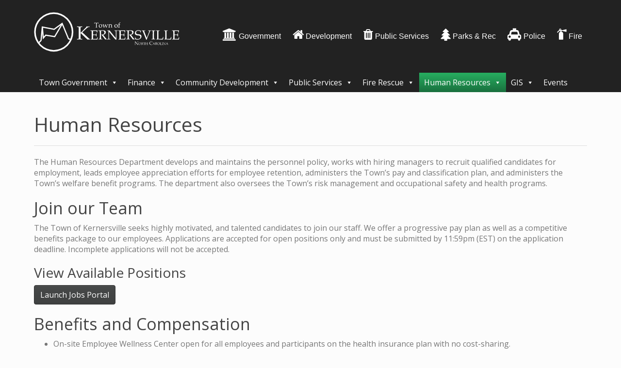

--- FILE ---
content_type: text/html; charset=UTF-8
request_url: https://toknc.com/human-resources/
body_size: 47603
content:

<!doctype html>
<html lang="en-US">
  <head>
  <meta charset="utf-8">
  <meta http-equiv="x-ua-compatible" content="ie=edge">
  <meta name="viewport" content="width=device-width, initial-scale=1">
  <meta name="theme-color" content="#222">
  <link rel="icon" sizes="192x192" href="//toknc.com/tok-icon.png">
  <link rel="apple-touch-icon" href="//toknc.com/tok-icon.png">
  <meta name="apple-mobile-web-app-capable" content="yes">
  <meta name="apple-mobile-web-app-status-bar-style" content="black">

  <!-- Global site tag (gtag.js) - Google Analytics -->
  <script async src="https://www.googletagmanager.com/gtag/js?id=UA-11414179-1"></script>
  <script>
    window.dataLayer = window.dataLayer || [];
    function gtag(){dataLayer.push(arguments);}
    gtag('js', new Date());

    gtag('config', 'UA-11414179-1');
  </script>

  <title>Human Resources &#8211; Town of Kernersville</title>
<meta name='robots' content='max-image-preview:large' />
<link rel='dns-prefetch' href='//maxcdn.bootstrapcdn.com' />
<link rel='dns-prefetch' href='//fonts.googleapis.com' />
<link rel="alternate" title="oEmbed (JSON)" type="application/json+oembed" href="https://toknc.com/wp-json/oembed/1.0/embed?url=https%3A%2F%2Ftoknc.com%2Fhuman-resources%2F" />
<style id='wp-img-auto-sizes-contain-inline-css' type='text/css'>
img:is([sizes=auto i],[sizes^="auto," i]){contain-intrinsic-size:3000px 1500px}
/*# sourceURL=wp-img-auto-sizes-contain-inline-css */
</style>
<style id='wp-emoji-styles-inline-css' type='text/css'>

	img.wp-smiley, img.emoji {
		display: inline !important;
		border: none !important;
		box-shadow: none !important;
		height: 1em !important;
		width: 1em !important;
		margin: 0 0.07em !important;
		vertical-align: -0.1em !important;
		background: none !important;
		padding: 0 !important;
	}
/*# sourceURL=wp-emoji-styles-inline-css */
</style>
<link rel='stylesheet' id='wp-block-library-css' href='https://toknc.com/wp/wp-includes/css/dist/block-library/style.min.css?ver=6.9' type='text/css' media='all' />
<style id='global-styles-inline-css' type='text/css'>
:root{--wp--preset--aspect-ratio--square: 1;--wp--preset--aspect-ratio--4-3: 4/3;--wp--preset--aspect-ratio--3-4: 3/4;--wp--preset--aspect-ratio--3-2: 3/2;--wp--preset--aspect-ratio--2-3: 2/3;--wp--preset--aspect-ratio--16-9: 16/9;--wp--preset--aspect-ratio--9-16: 9/16;--wp--preset--color--black: #000000;--wp--preset--color--cyan-bluish-gray: #abb8c3;--wp--preset--color--white: #ffffff;--wp--preset--color--pale-pink: #f78da7;--wp--preset--color--vivid-red: #cf2e2e;--wp--preset--color--luminous-vivid-orange: #ff6900;--wp--preset--color--luminous-vivid-amber: #fcb900;--wp--preset--color--light-green-cyan: #7bdcb5;--wp--preset--color--vivid-green-cyan: #00d084;--wp--preset--color--pale-cyan-blue: #8ed1fc;--wp--preset--color--vivid-cyan-blue: #0693e3;--wp--preset--color--vivid-purple: #9b51e0;--wp--preset--gradient--vivid-cyan-blue-to-vivid-purple: linear-gradient(135deg,rgb(6,147,227) 0%,rgb(155,81,224) 100%);--wp--preset--gradient--light-green-cyan-to-vivid-green-cyan: linear-gradient(135deg,rgb(122,220,180) 0%,rgb(0,208,130) 100%);--wp--preset--gradient--luminous-vivid-amber-to-luminous-vivid-orange: linear-gradient(135deg,rgb(252,185,0) 0%,rgb(255,105,0) 100%);--wp--preset--gradient--luminous-vivid-orange-to-vivid-red: linear-gradient(135deg,rgb(255,105,0) 0%,rgb(207,46,46) 100%);--wp--preset--gradient--very-light-gray-to-cyan-bluish-gray: linear-gradient(135deg,rgb(238,238,238) 0%,rgb(169,184,195) 100%);--wp--preset--gradient--cool-to-warm-spectrum: linear-gradient(135deg,rgb(74,234,220) 0%,rgb(151,120,209) 20%,rgb(207,42,186) 40%,rgb(238,44,130) 60%,rgb(251,105,98) 80%,rgb(254,248,76) 100%);--wp--preset--gradient--blush-light-purple: linear-gradient(135deg,rgb(255,206,236) 0%,rgb(152,150,240) 100%);--wp--preset--gradient--blush-bordeaux: linear-gradient(135deg,rgb(254,205,165) 0%,rgb(254,45,45) 50%,rgb(107,0,62) 100%);--wp--preset--gradient--luminous-dusk: linear-gradient(135deg,rgb(255,203,112) 0%,rgb(199,81,192) 50%,rgb(65,88,208) 100%);--wp--preset--gradient--pale-ocean: linear-gradient(135deg,rgb(255,245,203) 0%,rgb(182,227,212) 50%,rgb(51,167,181) 100%);--wp--preset--gradient--electric-grass: linear-gradient(135deg,rgb(202,248,128) 0%,rgb(113,206,126) 100%);--wp--preset--gradient--midnight: linear-gradient(135deg,rgb(2,3,129) 0%,rgb(40,116,252) 100%);--wp--preset--font-size--small: 13px;--wp--preset--font-size--medium: 20px;--wp--preset--font-size--large: 36px;--wp--preset--font-size--x-large: 42px;--wp--preset--spacing--20: 0.44rem;--wp--preset--spacing--30: 0.67rem;--wp--preset--spacing--40: 1rem;--wp--preset--spacing--50: 1.5rem;--wp--preset--spacing--60: 2.25rem;--wp--preset--spacing--70: 3.38rem;--wp--preset--spacing--80: 5.06rem;--wp--preset--shadow--natural: 6px 6px 9px rgba(0, 0, 0, 0.2);--wp--preset--shadow--deep: 12px 12px 50px rgba(0, 0, 0, 0.4);--wp--preset--shadow--sharp: 6px 6px 0px rgba(0, 0, 0, 0.2);--wp--preset--shadow--outlined: 6px 6px 0px -3px rgb(255, 255, 255), 6px 6px rgb(0, 0, 0);--wp--preset--shadow--crisp: 6px 6px 0px rgb(0, 0, 0);}:where(.is-layout-flex){gap: 0.5em;}:where(.is-layout-grid){gap: 0.5em;}body .is-layout-flex{display: flex;}.is-layout-flex{flex-wrap: wrap;align-items: center;}.is-layout-flex > :is(*, div){margin: 0;}body .is-layout-grid{display: grid;}.is-layout-grid > :is(*, div){margin: 0;}:where(.wp-block-columns.is-layout-flex){gap: 2em;}:where(.wp-block-columns.is-layout-grid){gap: 2em;}:where(.wp-block-post-template.is-layout-flex){gap: 1.25em;}:where(.wp-block-post-template.is-layout-grid){gap: 1.25em;}.has-black-color{color: var(--wp--preset--color--black) !important;}.has-cyan-bluish-gray-color{color: var(--wp--preset--color--cyan-bluish-gray) !important;}.has-white-color{color: var(--wp--preset--color--white) !important;}.has-pale-pink-color{color: var(--wp--preset--color--pale-pink) !important;}.has-vivid-red-color{color: var(--wp--preset--color--vivid-red) !important;}.has-luminous-vivid-orange-color{color: var(--wp--preset--color--luminous-vivid-orange) !important;}.has-luminous-vivid-amber-color{color: var(--wp--preset--color--luminous-vivid-amber) !important;}.has-light-green-cyan-color{color: var(--wp--preset--color--light-green-cyan) !important;}.has-vivid-green-cyan-color{color: var(--wp--preset--color--vivid-green-cyan) !important;}.has-pale-cyan-blue-color{color: var(--wp--preset--color--pale-cyan-blue) !important;}.has-vivid-cyan-blue-color{color: var(--wp--preset--color--vivid-cyan-blue) !important;}.has-vivid-purple-color{color: var(--wp--preset--color--vivid-purple) !important;}.has-black-background-color{background-color: var(--wp--preset--color--black) !important;}.has-cyan-bluish-gray-background-color{background-color: var(--wp--preset--color--cyan-bluish-gray) !important;}.has-white-background-color{background-color: var(--wp--preset--color--white) !important;}.has-pale-pink-background-color{background-color: var(--wp--preset--color--pale-pink) !important;}.has-vivid-red-background-color{background-color: var(--wp--preset--color--vivid-red) !important;}.has-luminous-vivid-orange-background-color{background-color: var(--wp--preset--color--luminous-vivid-orange) !important;}.has-luminous-vivid-amber-background-color{background-color: var(--wp--preset--color--luminous-vivid-amber) !important;}.has-light-green-cyan-background-color{background-color: var(--wp--preset--color--light-green-cyan) !important;}.has-vivid-green-cyan-background-color{background-color: var(--wp--preset--color--vivid-green-cyan) !important;}.has-pale-cyan-blue-background-color{background-color: var(--wp--preset--color--pale-cyan-blue) !important;}.has-vivid-cyan-blue-background-color{background-color: var(--wp--preset--color--vivid-cyan-blue) !important;}.has-vivid-purple-background-color{background-color: var(--wp--preset--color--vivid-purple) !important;}.has-black-border-color{border-color: var(--wp--preset--color--black) !important;}.has-cyan-bluish-gray-border-color{border-color: var(--wp--preset--color--cyan-bluish-gray) !important;}.has-white-border-color{border-color: var(--wp--preset--color--white) !important;}.has-pale-pink-border-color{border-color: var(--wp--preset--color--pale-pink) !important;}.has-vivid-red-border-color{border-color: var(--wp--preset--color--vivid-red) !important;}.has-luminous-vivid-orange-border-color{border-color: var(--wp--preset--color--luminous-vivid-orange) !important;}.has-luminous-vivid-amber-border-color{border-color: var(--wp--preset--color--luminous-vivid-amber) !important;}.has-light-green-cyan-border-color{border-color: var(--wp--preset--color--light-green-cyan) !important;}.has-vivid-green-cyan-border-color{border-color: var(--wp--preset--color--vivid-green-cyan) !important;}.has-pale-cyan-blue-border-color{border-color: var(--wp--preset--color--pale-cyan-blue) !important;}.has-vivid-cyan-blue-border-color{border-color: var(--wp--preset--color--vivid-cyan-blue) !important;}.has-vivid-purple-border-color{border-color: var(--wp--preset--color--vivid-purple) !important;}.has-vivid-cyan-blue-to-vivid-purple-gradient-background{background: var(--wp--preset--gradient--vivid-cyan-blue-to-vivid-purple) !important;}.has-light-green-cyan-to-vivid-green-cyan-gradient-background{background: var(--wp--preset--gradient--light-green-cyan-to-vivid-green-cyan) !important;}.has-luminous-vivid-amber-to-luminous-vivid-orange-gradient-background{background: var(--wp--preset--gradient--luminous-vivid-amber-to-luminous-vivid-orange) !important;}.has-luminous-vivid-orange-to-vivid-red-gradient-background{background: var(--wp--preset--gradient--luminous-vivid-orange-to-vivid-red) !important;}.has-very-light-gray-to-cyan-bluish-gray-gradient-background{background: var(--wp--preset--gradient--very-light-gray-to-cyan-bluish-gray) !important;}.has-cool-to-warm-spectrum-gradient-background{background: var(--wp--preset--gradient--cool-to-warm-spectrum) !important;}.has-blush-light-purple-gradient-background{background: var(--wp--preset--gradient--blush-light-purple) !important;}.has-blush-bordeaux-gradient-background{background: var(--wp--preset--gradient--blush-bordeaux) !important;}.has-luminous-dusk-gradient-background{background: var(--wp--preset--gradient--luminous-dusk) !important;}.has-pale-ocean-gradient-background{background: var(--wp--preset--gradient--pale-ocean) !important;}.has-electric-grass-gradient-background{background: var(--wp--preset--gradient--electric-grass) !important;}.has-midnight-gradient-background{background: var(--wp--preset--gradient--midnight) !important;}.has-small-font-size{font-size: var(--wp--preset--font-size--small) !important;}.has-medium-font-size{font-size: var(--wp--preset--font-size--medium) !important;}.has-large-font-size{font-size: var(--wp--preset--font-size--large) !important;}.has-x-large-font-size{font-size: var(--wp--preset--font-size--x-large) !important;}
/*# sourceURL=global-styles-inline-css */
</style>

<style id='classic-theme-styles-inline-css' type='text/css'>
/*! This file is auto-generated */
.wp-block-button__link{color:#fff;background-color:#32373c;border-radius:9999px;box-shadow:none;text-decoration:none;padding:calc(.667em + 2px) calc(1.333em + 2px);font-size:1.125em}.wp-block-file__button{background:#32373c;color:#fff;text-decoration:none}
/*# sourceURL=/wp-includes/css/classic-themes.min.css */
</style>
<link rel='stylesheet' id='dashicons-css' href='https://toknc.com/wp/wp-includes/css/dashicons.min.css?ver=6.9' type='text/css' media='all' />
<link rel='stylesheet' id='font-awesome-css' href='https://maxcdn.bootstrapcdn.com/font-awesome/4.7.0/css/font-awesome.min.css?ver=6.9' type='text/css' media='all' />
<link rel='stylesheet' id='sage/css-css' href='https://toknc.com/app/themes/kvtok/dist/styles/main-e91b7109aa.css' type='text/css' media='all' />
<link rel='stylesheet' id='google-font-css' href='https://fonts.googleapis.com/css?family=Open+Sans%3A400%2C700&#038;ver=6.9' type='text/css' media='all' />
<script type="text/javascript" src="https://toknc.com/wp/wp-includes/js/jquery/jquery.min.js?ver=3.7.1" id="jquery-core-js"></script>
<script type="text/javascript" src="https://toknc.com/wp/wp-includes/js/jquery/jquery-migrate.min.js?ver=3.4.1" id="jquery-migrate-js"></script>
<script type="text/javascript" id="file_uploads_nfpluginsettings-js-extra">
/* <![CDATA[ */
var params = {"clearLogRestUrl":"https://toknc.com/wp-json/nf-file-uploads/debug-log/delete-all","clearLogButtonId":"file_uploads_clear_debug_logger","downloadLogRestUrl":"https://toknc.com/wp-json/nf-file-uploads/debug-log/get-all","downloadLogButtonId":"file_uploads_download_debug_logger"};
//# sourceURL=file_uploads_nfpluginsettings-js-extra
/* ]]> */
</script>
<script type="text/javascript" src="https://toknc.com/app/plugins/ninja-forms-uploads/assets/js/nfpluginsettings.js?ver=3.3.23" id="file_uploads_nfpluginsettings-js"></script>
<link rel="https://api.w.org/" href="https://toknc.com/wp-json/" /><link rel="alternate" title="JSON" type="application/json" href="https://toknc.com/wp-json/wp/v2/pages/1559" /><link rel="EditURI" type="application/rsd+xml" title="RSD" href="https://toknc.com/wp/xmlrpc.php?rsd" />
<meta name="generator" content="WordPress 6.9" />
<link rel="canonical" href="https://toknc.com/human-resources/" />
<link rel='shortlink' href='https://toknc.com/?p=1559' />
<meta name="tec-api-version" content="v1"><meta name="tec-api-origin" content="https://toknc.com"><link rel="alternate" href="https://toknc.com/wp-json/tribe/events/v1/" /><style type="text/css">@charset "UTF-8";/** THIS FILE IS AUTOMATICALLY GENERATED - DO NOT MAKE MANUAL EDITS! **//** Custom CSS should be added to Mega Menu > Menu Themes > Custom Styling **/.mega-menu-last-modified-1766152702 { content: 'Friday 19th December 2025 13:58:22 UTC'; }#mega-menu-wrap-primary_navigation, #mega-menu-wrap-primary_navigation #mega-menu-primary_navigation, #mega-menu-wrap-primary_navigation #mega-menu-primary_navigation ul.mega-sub-menu, #mega-menu-wrap-primary_navigation #mega-menu-primary_navigation li.mega-menu-item, #mega-menu-wrap-primary_navigation #mega-menu-primary_navigation li.mega-menu-row, #mega-menu-wrap-primary_navigation #mega-menu-primary_navigation li.mega-menu-column, #mega-menu-wrap-primary_navigation #mega-menu-primary_navigation a.mega-menu-link, #mega-menu-wrap-primary_navigation #mega-menu-primary_navigation span.mega-menu-badge, #mega-menu-wrap-primary_navigation button.mega-close, #mega-menu-wrap-primary_navigation button.mega-toggle-standard {transition: none;border-radius: 0;box-shadow: none;background: none;border: 0;bottom: auto;box-sizing: border-box;clip: auto;color: #666;display: block;float: none;font-family: inherit;font-size: 14px;height: auto;left: auto;line-height: 1.7;list-style-type: none;margin: 0;min-height: auto;max-height: none;min-width: auto;max-width: none;opacity: 1;outline: none;overflow: visible;padding: 0;position: relative;pointer-events: auto;right: auto;text-align: left;text-decoration: none;text-indent: 0;text-transform: none;transform: none;top: auto;vertical-align: baseline;visibility: inherit;width: auto;word-wrap: break-word;white-space: normal;-webkit-tap-highlight-color: transparent;}#mega-menu-wrap-primary_navigation:before, #mega-menu-wrap-primary_navigation:after, #mega-menu-wrap-primary_navigation #mega-menu-primary_navigation:before, #mega-menu-wrap-primary_navigation #mega-menu-primary_navigation:after, #mega-menu-wrap-primary_navigation #mega-menu-primary_navigation ul.mega-sub-menu:before, #mega-menu-wrap-primary_navigation #mega-menu-primary_navigation ul.mega-sub-menu:after, #mega-menu-wrap-primary_navigation #mega-menu-primary_navigation li.mega-menu-item:before, #mega-menu-wrap-primary_navigation #mega-menu-primary_navigation li.mega-menu-item:after, #mega-menu-wrap-primary_navigation #mega-menu-primary_navigation li.mega-menu-row:before, #mega-menu-wrap-primary_navigation #mega-menu-primary_navigation li.mega-menu-row:after, #mega-menu-wrap-primary_navigation #mega-menu-primary_navigation li.mega-menu-column:before, #mega-menu-wrap-primary_navigation #mega-menu-primary_navigation li.mega-menu-column:after, #mega-menu-wrap-primary_navigation #mega-menu-primary_navigation a.mega-menu-link:before, #mega-menu-wrap-primary_navigation #mega-menu-primary_navigation a.mega-menu-link:after, #mega-menu-wrap-primary_navigation #mega-menu-primary_navigation span.mega-menu-badge:before, #mega-menu-wrap-primary_navigation #mega-menu-primary_navigation span.mega-menu-badge:after, #mega-menu-wrap-primary_navigation button.mega-close:before, #mega-menu-wrap-primary_navigation button.mega-close:after, #mega-menu-wrap-primary_navigation button.mega-toggle-standard:before, #mega-menu-wrap-primary_navigation button.mega-toggle-standard:after {display: none;}#mega-menu-wrap-primary_navigation {border-radius: 0px;}@media only screen and (min-width: 769px) {#mega-menu-wrap-primary_navigation {background-color: rgba(0, 0, 0, 0);}}#mega-menu-wrap-primary_navigation.mega-keyboard-navigation .mega-menu-toggle:focus, #mega-menu-wrap-primary_navigation.mega-keyboard-navigation .mega-toggle-block:focus, #mega-menu-wrap-primary_navigation.mega-keyboard-navigation .mega-toggle-block a:focus, #mega-menu-wrap-primary_navigation.mega-keyboard-navigation .mega-toggle-block .mega-search input[type=text]:focus, #mega-menu-wrap-primary_navigation.mega-keyboard-navigation .mega-toggle-block button.mega-toggle-animated:focus, #mega-menu-wrap-primary_navigation.mega-keyboard-navigation #mega-menu-primary_navigation a:focus, #mega-menu-wrap-primary_navigation.mega-keyboard-navigation #mega-menu-primary_navigation span:focus, #mega-menu-wrap-primary_navigation.mega-keyboard-navigation #mega-menu-primary_navigation input:focus, #mega-menu-wrap-primary_navigation.mega-keyboard-navigation #mega-menu-primary_navigation li.mega-menu-item a.mega-menu-link:focus, #mega-menu-wrap-primary_navigation.mega-keyboard-navigation #mega-menu-primary_navigation form.mega-search-open:has(input[type=text]:focus), #mega-menu-wrap-primary_navigation.mega-keyboard-navigation #mega-menu-primary_navigation + button.mega-close:focus {outline-style: solid;outline-width: 3px;outline-color: #109cde;outline-offset: -3px;}#mega-menu-wrap-primary_navigation.mega-keyboard-navigation .mega-toggle-block button.mega-toggle-animated:focus {outline-offset: 2px;}#mega-menu-wrap-primary_navigation.mega-keyboard-navigation > li.mega-menu-item > a.mega-menu-link:focus {background: linear-gradient(to bottom, #27ae60, #19703e);color: #ffffff;font-weight: normal;text-decoration: none;border-color: #fff;}@media only screen and (max-width: 768px) {#mega-menu-wrap-primary_navigation.mega-keyboard-navigation > li.mega-menu-item > a.mega-menu-link:focus {color: #ffffff;background: linear-gradient(to bottom, #27ae60, #19703e);}}#mega-menu-wrap-primary_navigation #mega-menu-primary_navigation {text-align: left;padding: 0px;}#mega-menu-wrap-primary_navigation #mega-menu-primary_navigation a.mega-menu-link {cursor: pointer;display: inline;}#mega-menu-wrap-primary_navigation #mega-menu-primary_navigation a.mega-menu-link .mega-description-group {vertical-align: middle;display: inline-block;transition: none;}#mega-menu-wrap-primary_navigation #mega-menu-primary_navigation a.mega-menu-link .mega-description-group .mega-menu-title, #mega-menu-wrap-primary_navigation #mega-menu-primary_navigation a.mega-menu-link .mega-description-group .mega-menu-description {transition: none;line-height: 1.5;display: block;}#mega-menu-wrap-primary_navigation #mega-menu-primary_navigation a.mega-menu-link .mega-description-group .mega-menu-description {font-style: italic;font-size: 0.8em;text-transform: none;font-weight: normal;}#mega-menu-wrap-primary_navigation #mega-menu-primary_navigation li.mega-menu-megamenu li.mega-menu-item.mega-icon-left.mega-has-description.mega-has-icon > a.mega-menu-link {display: flex;align-items: center;}#mega-menu-wrap-primary_navigation #mega-menu-primary_navigation li.mega-menu-megamenu li.mega-menu-item.mega-icon-left.mega-has-description.mega-has-icon > a.mega-menu-link:before {flex: 0 0 auto;align-self: flex-start;}#mega-menu-wrap-primary_navigation #mega-menu-primary_navigation li.mega-menu-tabbed.mega-menu-megamenu > ul.mega-sub-menu > li.mega-menu-item.mega-icon-left.mega-has-description.mega-has-icon > a.mega-menu-link {display: block;}#mega-menu-wrap-primary_navigation #mega-menu-primary_navigation li.mega-menu-item.mega-icon-top > a.mega-menu-link {display: table-cell;vertical-align: middle;line-height: initial;}#mega-menu-wrap-primary_navigation #mega-menu-primary_navigation li.mega-menu-item.mega-icon-top > a.mega-menu-link:before {display: block;margin: 0 0 6px 0;text-align: center;}#mega-menu-wrap-primary_navigation #mega-menu-primary_navigation li.mega-menu-item.mega-icon-top > a.mega-menu-link > span.mega-title-below {display: inline-block;transition: none;}@media only screen and (max-width: 768px) {#mega-menu-wrap-primary_navigation #mega-menu-primary_navigation > li.mega-menu-item.mega-icon-top > a.mega-menu-link {display: block;line-height: 40px;}#mega-menu-wrap-primary_navigation #mega-menu-primary_navigation > li.mega-menu-item.mega-icon-top > a.mega-menu-link:before {display: inline-block;margin: 0 6px 0 0;text-align: left;}}#mega-menu-wrap-primary_navigation #mega-menu-primary_navigation li.mega-menu-item.mega-icon-right > a.mega-menu-link:before {float: right;margin: 0 0 0 6px;}#mega-menu-wrap-primary_navigation #mega-menu-primary_navigation > li.mega-animating > ul.mega-sub-menu {pointer-events: none;}#mega-menu-wrap-primary_navigation #mega-menu-primary_navigation li.mega-disable-link > a.mega-menu-link, #mega-menu-wrap-primary_navigation #mega-menu-primary_navigation li.mega-menu-megamenu li.mega-disable-link > a.mega-menu-link {cursor: inherit;}#mega-menu-wrap-primary_navigation #mega-menu-primary_navigation li.mega-menu-item-has-children.mega-disable-link > a.mega-menu-link, #mega-menu-wrap-primary_navigation #mega-menu-primary_navigation li.mega-menu-megamenu > li.mega-menu-item-has-children.mega-disable-link > a.mega-menu-link {cursor: pointer;}#mega-menu-wrap-primary_navigation #mega-menu-primary_navigation p {margin-bottom: 10px;}#mega-menu-wrap-primary_navigation #mega-menu-primary_navigation input, #mega-menu-wrap-primary_navigation #mega-menu-primary_navigation img {max-width: 100%;}#mega-menu-wrap-primary_navigation #mega-menu-primary_navigation li.mega-menu-item > ul.mega-sub-menu {display: block;visibility: hidden;opacity: 1;pointer-events: auto;}@media only screen and (max-width: 768px) {#mega-menu-wrap-primary_navigation #mega-menu-primary_navigation li.mega-menu-item > ul.mega-sub-menu {display: none;visibility: visible;opacity: 1;}#mega-menu-wrap-primary_navigation #mega-menu-primary_navigation li.mega-menu-item.mega-toggle-on > ul.mega-sub-menu, #mega-menu-wrap-primary_navigation #mega-menu-primary_navigation li.mega-menu-megamenu.mega-menu-item.mega-toggle-on ul.mega-sub-menu {display: block;}#mega-menu-wrap-primary_navigation #mega-menu-primary_navigation li.mega-menu-megamenu.mega-menu-item.mega-toggle-on li.mega-hide-sub-menu-on-mobile > ul.mega-sub-menu, #mega-menu-wrap-primary_navigation #mega-menu-primary_navigation li.mega-hide-sub-menu-on-mobile > ul.mega-sub-menu {display: none;}}@media only screen and (min-width: 769px) {#mega-menu-wrap-primary_navigation #mega-menu-primary_navigation[data-effect="fade"] li.mega-menu-item > ul.mega-sub-menu {opacity: 0;transition: opacity 200ms ease-in, visibility 200ms ease-in;}#mega-menu-wrap-primary_navigation #mega-menu-primary_navigation[data-effect="fade"].mega-no-js li.mega-menu-item:hover > ul.mega-sub-menu, #mega-menu-wrap-primary_navigation #mega-menu-primary_navigation[data-effect="fade"].mega-no-js li.mega-menu-item:focus > ul.mega-sub-menu, #mega-menu-wrap-primary_navigation #mega-menu-primary_navigation[data-effect="fade"] li.mega-menu-item.mega-toggle-on > ul.mega-sub-menu, #mega-menu-wrap-primary_navigation #mega-menu-primary_navigation[data-effect="fade"] li.mega-menu-item.mega-menu-megamenu.mega-toggle-on ul.mega-sub-menu {opacity: 1;}#mega-menu-wrap-primary_navigation #mega-menu-primary_navigation[data-effect="fade_up"] li.mega-menu-item.mega-menu-megamenu > ul.mega-sub-menu, #mega-menu-wrap-primary_navigation #mega-menu-primary_navigation[data-effect="fade_up"] li.mega-menu-item.mega-menu-flyout ul.mega-sub-menu {opacity: 0;transform: translate(0, 10px);transition: opacity 200ms ease-in, transform 200ms ease-in, visibility 200ms ease-in;}#mega-menu-wrap-primary_navigation #mega-menu-primary_navigation[data-effect="fade_up"].mega-no-js li.mega-menu-item:hover > ul.mega-sub-menu, #mega-menu-wrap-primary_navigation #mega-menu-primary_navigation[data-effect="fade_up"].mega-no-js li.mega-menu-item:focus > ul.mega-sub-menu, #mega-menu-wrap-primary_navigation #mega-menu-primary_navigation[data-effect="fade_up"] li.mega-menu-item.mega-toggle-on > ul.mega-sub-menu, #mega-menu-wrap-primary_navigation #mega-menu-primary_navigation[data-effect="fade_up"] li.mega-menu-item.mega-menu-megamenu.mega-toggle-on ul.mega-sub-menu {opacity: 1;transform: translate(0, 0);}#mega-menu-wrap-primary_navigation #mega-menu-primary_navigation[data-effect="slide_up"] li.mega-menu-item.mega-menu-megamenu > ul.mega-sub-menu, #mega-menu-wrap-primary_navigation #mega-menu-primary_navigation[data-effect="slide_up"] li.mega-menu-item.mega-menu-flyout ul.mega-sub-menu {transform: translate(0, 10px);transition: transform 200ms ease-in, visibility 200ms ease-in;}#mega-menu-wrap-primary_navigation #mega-menu-primary_navigation[data-effect="slide_up"].mega-no-js li.mega-menu-item:hover > ul.mega-sub-menu, #mega-menu-wrap-primary_navigation #mega-menu-primary_navigation[data-effect="slide_up"].mega-no-js li.mega-menu-item:focus > ul.mega-sub-menu, #mega-menu-wrap-primary_navigation #mega-menu-primary_navigation[data-effect="slide_up"] li.mega-menu-item.mega-toggle-on > ul.mega-sub-menu, #mega-menu-wrap-primary_navigation #mega-menu-primary_navigation[data-effect="slide_up"] li.mega-menu-item.mega-menu-megamenu.mega-toggle-on ul.mega-sub-menu {transform: translate(0, 0);}}#mega-menu-wrap-primary_navigation #mega-menu-primary_navigation li.mega-menu-item.mega-menu-megamenu ul.mega-sub-menu li.mega-collapse-children > ul.mega-sub-menu {display: none;}#mega-menu-wrap-primary_navigation #mega-menu-primary_navigation li.mega-menu-item.mega-menu-megamenu ul.mega-sub-menu li.mega-collapse-children.mega-toggle-on > ul.mega-sub-menu {display: block;}#mega-menu-wrap-primary_navigation #mega-menu-primary_navigation.mega-no-js li.mega-menu-item:hover > ul.mega-sub-menu, #mega-menu-wrap-primary_navigation #mega-menu-primary_navigation.mega-no-js li.mega-menu-item:focus > ul.mega-sub-menu, #mega-menu-wrap-primary_navigation #mega-menu-primary_navigation li.mega-menu-item.mega-toggle-on > ul.mega-sub-menu {visibility: visible;}#mega-menu-wrap-primary_navigation #mega-menu-primary_navigation li.mega-menu-item.mega-menu-megamenu ul.mega-sub-menu ul.mega-sub-menu {visibility: inherit;opacity: 1;display: block;}#mega-menu-wrap-primary_navigation #mega-menu-primary_navigation li.mega-menu-item.mega-menu-megamenu ul.mega-sub-menu li.mega-1-columns > ul.mega-sub-menu > li.mega-menu-item {float: left;width: 100%;}#mega-menu-wrap-primary_navigation #mega-menu-primary_navigation li.mega-menu-item.mega-menu-megamenu ul.mega-sub-menu li.mega-2-columns > ul.mega-sub-menu > li.mega-menu-item {float: left;width: 50%;}#mega-menu-wrap-primary_navigation #mega-menu-primary_navigation li.mega-menu-item.mega-menu-megamenu ul.mega-sub-menu li.mega-3-columns > ul.mega-sub-menu > li.mega-menu-item {float: left;width: 33.3333333333%;}#mega-menu-wrap-primary_navigation #mega-menu-primary_navigation li.mega-menu-item.mega-menu-megamenu ul.mega-sub-menu li.mega-4-columns > ul.mega-sub-menu > li.mega-menu-item {float: left;width: 25%;}#mega-menu-wrap-primary_navigation #mega-menu-primary_navigation li.mega-menu-item.mega-menu-megamenu ul.mega-sub-menu li.mega-5-columns > ul.mega-sub-menu > li.mega-menu-item {float: left;width: 20%;}#mega-menu-wrap-primary_navigation #mega-menu-primary_navigation li.mega-menu-item.mega-menu-megamenu ul.mega-sub-menu li.mega-6-columns > ul.mega-sub-menu > li.mega-menu-item {float: left;width: 16.6666666667%;}#mega-menu-wrap-primary_navigation #mega-menu-primary_navigation li.mega-menu-item a[class^="dashicons"]:before {font-family: dashicons;}#mega-menu-wrap-primary_navigation #mega-menu-primary_navigation li.mega-menu-item a.mega-menu-link:before {display: inline-block;font: inherit;font-family: dashicons;position: static;margin: 0 6px 0 0px;vertical-align: top;-webkit-font-smoothing: antialiased;-moz-osx-font-smoothing: grayscale;color: inherit;background: transparent;height: auto;width: auto;top: auto;}#mega-menu-wrap-primary_navigation #mega-menu-primary_navigation li.mega-menu-item.mega-hide-text a.mega-menu-link:before {margin: 0;}#mega-menu-wrap-primary_navigation #mega-menu-primary_navigation li.mega-menu-item.mega-hide-text li.mega-menu-item a.mega-menu-link:before {margin: 0 6px 0 0;}#mega-menu-wrap-primary_navigation #mega-menu-primary_navigation li.mega-align-bottom-left.mega-toggle-on > a.mega-menu-link {border-radius: 0px;}#mega-menu-wrap-primary_navigation #mega-menu-primary_navigation li.mega-align-bottom-right > ul.mega-sub-menu {right: 0;}#mega-menu-wrap-primary_navigation #mega-menu-primary_navigation li.mega-align-bottom-right.mega-toggle-on > a.mega-menu-link {border-radius: 0px;}@media only screen and (min-width: 769px) {#mega-menu-wrap-primary_navigation #mega-menu-primary_navigation > li.mega-menu-megamenu.mega-menu-item {position: static;}}#mega-menu-wrap-primary_navigation #mega-menu-primary_navigation > li.mega-menu-item {margin: 0 0px 0 0;display: inline-block;height: auto;vertical-align: middle;}#mega-menu-wrap-primary_navigation #mega-menu-primary_navigation > li.mega-menu-item.mega-item-align-right {float: right;}@media only screen and (min-width: 769px) {#mega-menu-wrap-primary_navigation #mega-menu-primary_navigation > li.mega-menu-item.mega-item-align-right {margin: 0 0 0 0px;}}@media only screen and (min-width: 769px) {#mega-menu-wrap-primary_navigation #mega-menu-primary_navigation > li.mega-menu-item.mega-item-align-float-left {float: left;}}@media only screen and (min-width: 769px) {#mega-menu-wrap-primary_navigation #mega-menu-primary_navigation > li.mega-menu-item > a.mega-menu-link:hover, #mega-menu-wrap-primary_navigation #mega-menu-primary_navigation > li.mega-menu-item > a.mega-menu-link:focus {background: linear-gradient(to bottom, #27ae60, #19703e);color: #ffffff;font-weight: normal;text-decoration: none;border-color: #fff;}}#mega-menu-wrap-primary_navigation #mega-menu-primary_navigation > li.mega-menu-item.mega-toggle-on > a.mega-menu-link {background: linear-gradient(to bottom, #27ae60, #19703e);color: #ffffff;font-weight: normal;text-decoration: none;border-color: #fff;}@media only screen and (max-width: 768px) {#mega-menu-wrap-primary_navigation #mega-menu-primary_navigation > li.mega-menu-item.mega-toggle-on > a.mega-menu-link {color: #ffffff;background: linear-gradient(to bottom, #27ae60, #19703e);}}#mega-menu-wrap-primary_navigation #mega-menu-primary_navigation > li.mega-menu-item.mega-current-menu-item > a.mega-menu-link, #mega-menu-wrap-primary_navigation #mega-menu-primary_navigation > li.mega-menu-item.mega-current-menu-ancestor > a.mega-menu-link, #mega-menu-wrap-primary_navigation #mega-menu-primary_navigation > li.mega-menu-item.mega-current-page-ancestor > a.mega-menu-link {background: linear-gradient(to bottom, #27ae60, #19703e);color: #ffffff;font-weight: normal;text-decoration: none;border-color: #fff;}@media only screen and (max-width: 768px) {#mega-menu-wrap-primary_navigation #mega-menu-primary_navigation > li.mega-menu-item.mega-current-menu-item > a.mega-menu-link, #mega-menu-wrap-primary_navigation #mega-menu-primary_navigation > li.mega-menu-item.mega-current-menu-ancestor > a.mega-menu-link, #mega-menu-wrap-primary_navigation #mega-menu-primary_navigation > li.mega-menu-item.mega-current-page-ancestor > a.mega-menu-link {color: #ffffff;background: linear-gradient(to bottom, #27ae60, #19703e);}}#mega-menu-wrap-primary_navigation #mega-menu-primary_navigation > li.mega-menu-item > a.mega-menu-link {line-height: 40px;height: 40px;padding: 0px 10px;vertical-align: baseline;width: auto;display: block;color: #ffffff;text-transform: none;text-decoration: none;text-align: left;background-color: rgba(0, 0, 0, 0);border: 0;border-radius: 0px;font-family: inherit;font-size: 16px;font-weight: normal;outline: none;}@media only screen and (min-width: 769px) {#mega-menu-wrap-primary_navigation #mega-menu-primary_navigation > li.mega-menu-item.mega-multi-line > a.mega-menu-link {line-height: inherit;display: table-cell;vertical-align: middle;}}@media only screen and (max-width: 768px) {#mega-menu-wrap-primary_navigation #mega-menu-primary_navigation > li.mega-menu-item.mega-multi-line > a.mega-menu-link br {display: none;}}@media only screen and (max-width: 768px) {#mega-menu-wrap-primary_navigation #mega-menu-primary_navigation > li.mega-menu-item {display: list-item;margin: 0;clear: both;border: 0;}#mega-menu-wrap-primary_navigation #mega-menu-primary_navigation > li.mega-menu-item.mega-item-align-right {float: none;}#mega-menu-wrap-primary_navigation #mega-menu-primary_navigation > li.mega-menu-item > a.mega-menu-link {border-radius: 0;border: 0;margin: 0;line-height: 40px;height: 40px;padding: 0 10px;background: transparent;text-align: left;color: #ffffff;font-size: 16px;}}#mega-menu-wrap-primary_navigation #mega-menu-primary_navigation li.mega-menu-megamenu > ul.mega-sub-menu > li.mega-menu-row {width: 100%;float: left;}#mega-menu-wrap-primary_navigation #mega-menu-primary_navigation li.mega-menu-megamenu > ul.mega-sub-menu > li.mega-menu-row .mega-menu-column {float: left;min-height: 1px;}@media only screen and (min-width: 769px) {#mega-menu-wrap-primary_navigation #mega-menu-primary_navigation li.mega-menu-megamenu > ul.mega-sub-menu > li.mega-menu-row > ul.mega-sub-menu > li.mega-menu-column {width: calc(var(--span) / var(--columns) * 100%);}}@media only screen and (max-width: 768px) {#mega-menu-wrap-primary_navigation #mega-menu-primary_navigation li.mega-menu-megamenu > ul.mega-sub-menu > li.mega-menu-row > ul.mega-sub-menu > li.mega-menu-column {width: 50%;}#mega-menu-wrap-primary_navigation #mega-menu-primary_navigation li.mega-menu-megamenu > ul.mega-sub-menu > li.mega-menu-row > ul.mega-sub-menu > li.mega-menu-column.mega-menu-clear {clear: left;}}#mega-menu-wrap-primary_navigation #mega-menu-primary_navigation li.mega-menu-megamenu > ul.mega-sub-menu > li.mega-menu-row .mega-menu-column > ul.mega-sub-menu > li.mega-menu-item {padding: 15px;width: 100%;}#mega-menu-wrap-primary_navigation #mega-menu-primary_navigation > li.mega-menu-megamenu > ul.mega-sub-menu {z-index: 999;border-radius: 0px;background-color: #f1f1f1;border: 0;padding: 0px;position: absolute;width: 100%;max-width: none;left: 0;box-shadow: 0px 0px 5px 0px rgba(0, 0, 0, 0.1);}@media only screen and (max-width: 768px) {#mega-menu-wrap-primary_navigation #mega-menu-primary_navigation > li.mega-menu-megamenu > ul.mega-sub-menu {float: left;position: static;width: 100%;}}@media only screen and (min-width: 769px) {#mega-menu-wrap-primary_navigation #mega-menu-primary_navigation > li.mega-menu-megamenu > ul.mega-sub-menu li.mega-menu-column-standard {width: calc(var(--span) / var(--columns) * 100%);}}#mega-menu-wrap-primary_navigation #mega-menu-primary_navigation > li.mega-menu-megamenu > ul.mega-sub-menu .mega-description-group .mega-menu-description {margin: 5px 0;}#mega-menu-wrap-primary_navigation #mega-menu-primary_navigation > li.mega-menu-megamenu > ul.mega-sub-menu > li.mega-menu-item ul.mega-sub-menu {clear: both;}#mega-menu-wrap-primary_navigation #mega-menu-primary_navigation > li.mega-menu-megamenu > ul.mega-sub-menu > li.mega-menu-item ul.mega-sub-menu li.mega-menu-item ul.mega-sub-menu {margin-left: 10px;}#mega-menu-wrap-primary_navigation #mega-menu-primary_navigation > li.mega-menu-megamenu > ul.mega-sub-menu li.mega-menu-column > ul.mega-sub-menu ul.mega-sub-menu ul.mega-sub-menu {margin-left: 10px;}#mega-menu-wrap-primary_navigation #mega-menu-primary_navigation > li.mega-menu-megamenu > ul.mega-sub-menu li.mega-menu-column-standard, #mega-menu-wrap-primary_navigation #mega-menu-primary_navigation > li.mega-menu-megamenu > ul.mega-sub-menu li.mega-menu-column > ul.mega-sub-menu > li.mega-menu-item {color: #666;font-family: inherit;font-size: 14px;display: block;float: left;clear: none;padding: 15px;vertical-align: top;}#mega-menu-wrap-primary_navigation #mega-menu-primary_navigation > li.mega-menu-megamenu > ul.mega-sub-menu li.mega-menu-column-standard.mega-menu-clear, #mega-menu-wrap-primary_navigation #mega-menu-primary_navigation > li.mega-menu-megamenu > ul.mega-sub-menu li.mega-menu-column > ul.mega-sub-menu > li.mega-menu-item.mega-menu-clear {clear: left;}#mega-menu-wrap-primary_navigation #mega-menu-primary_navigation > li.mega-menu-megamenu > ul.mega-sub-menu li.mega-menu-column-standard h4.mega-block-title, #mega-menu-wrap-primary_navigation #mega-menu-primary_navigation > li.mega-menu-megamenu > ul.mega-sub-menu li.mega-menu-column > ul.mega-sub-menu > li.mega-menu-item h4.mega-block-title {color: #555;font-family: inherit;font-size: 16px;text-transform: uppercase;text-decoration: none;font-weight: bold;text-align: left;margin: 0px 0px 0px 0px;padding: 0px 0px 5px 0px;vertical-align: top;display: block;visibility: inherit;border: 0;}#mega-menu-wrap-primary_navigation #mega-menu-primary_navigation > li.mega-menu-megamenu > ul.mega-sub-menu li.mega-menu-column-standard h4.mega-block-title:hover, #mega-menu-wrap-primary_navigation #mega-menu-primary_navigation > li.mega-menu-megamenu > ul.mega-sub-menu li.mega-menu-column > ul.mega-sub-menu > li.mega-menu-item h4.mega-block-title:hover {border-color: rgba(0, 0, 0, 0);}#mega-menu-wrap-primary_navigation #mega-menu-primary_navigation > li.mega-menu-megamenu > ul.mega-sub-menu li.mega-menu-column-standard > a.mega-menu-link, #mega-menu-wrap-primary_navigation #mega-menu-primary_navigation > li.mega-menu-megamenu > ul.mega-sub-menu li.mega-menu-column > ul.mega-sub-menu > li.mega-menu-item > a.mega-menu-link {color: #555;/* Mega Menu > Menu Themes > Mega Menus > Second Level Menu Items */font-family: inherit;font-size: 16px;text-transform: uppercase;text-decoration: none;font-weight: bold;text-align: left;margin: 0px 0px 0px 0px;padding: 0px;vertical-align: top;display: block;border: 0;}#mega-menu-wrap-primary_navigation #mega-menu-primary_navigation > li.mega-menu-megamenu > ul.mega-sub-menu li.mega-menu-column-standard > a.mega-menu-link:hover, #mega-menu-wrap-primary_navigation #mega-menu-primary_navigation > li.mega-menu-megamenu > ul.mega-sub-menu li.mega-menu-column > ul.mega-sub-menu > li.mega-menu-item > a.mega-menu-link:hover {border-color: rgba(0, 0, 0, 0);}#mega-menu-wrap-primary_navigation #mega-menu-primary_navigation > li.mega-menu-megamenu > ul.mega-sub-menu li.mega-menu-column-standard > a.mega-menu-link:hover, #mega-menu-wrap-primary_navigation #mega-menu-primary_navigation > li.mega-menu-megamenu > ul.mega-sub-menu li.mega-menu-column-standard > a.mega-menu-link:focus, #mega-menu-wrap-primary_navigation #mega-menu-primary_navigation > li.mega-menu-megamenu > ul.mega-sub-menu li.mega-menu-column > ul.mega-sub-menu > li.mega-menu-item > a.mega-menu-link:hover, #mega-menu-wrap-primary_navigation #mega-menu-primary_navigation > li.mega-menu-megamenu > ul.mega-sub-menu li.mega-menu-column > ul.mega-sub-menu > li.mega-menu-item > a.mega-menu-link:focus {color: #555;/* Mega Menu > Menu Themes > Mega Menus > Second Level Menu Items (Hover) */font-weight: bold;text-decoration: none;background-color: rgba(0, 0, 0, 0);}#mega-menu-wrap-primary_navigation #mega-menu-primary_navigation > li.mega-menu-megamenu > ul.mega-sub-menu li.mega-menu-column-standard > a.mega-menu-link:hover > span.mega-title-below, #mega-menu-wrap-primary_navigation #mega-menu-primary_navigation > li.mega-menu-megamenu > ul.mega-sub-menu li.mega-menu-column-standard > a.mega-menu-link:focus > span.mega-title-below, #mega-menu-wrap-primary_navigation #mega-menu-primary_navigation > li.mega-menu-megamenu > ul.mega-sub-menu li.mega-menu-column > ul.mega-sub-menu > li.mega-menu-item > a.mega-menu-link:hover > span.mega-title-below, #mega-menu-wrap-primary_navigation #mega-menu-primary_navigation > li.mega-menu-megamenu > ul.mega-sub-menu li.mega-menu-column > ul.mega-sub-menu > li.mega-menu-item > a.mega-menu-link:focus > span.mega-title-below {text-decoration: none;}#mega-menu-wrap-primary_navigation #mega-menu-primary_navigation > li.mega-menu-megamenu > ul.mega-sub-menu li.mega-menu-column-standard li.mega-menu-item > a.mega-menu-link, #mega-menu-wrap-primary_navigation #mega-menu-primary_navigation > li.mega-menu-megamenu > ul.mega-sub-menu li.mega-menu-column > ul.mega-sub-menu > li.mega-menu-item li.mega-menu-item > a.mega-menu-link {color: #666;/* Mega Menu > Menu Themes > Mega Menus > Third Level Menu Items */font-family: inherit;font-size: 14px;text-transform: none;text-decoration: none;font-weight: normal;text-align: left;margin: 0px 0px 0px 0px;padding: 0px;vertical-align: top;display: block;border: 0;}#mega-menu-wrap-primary_navigation #mega-menu-primary_navigation > li.mega-menu-megamenu > ul.mega-sub-menu li.mega-menu-column-standard li.mega-menu-item > a.mega-menu-link:hover, #mega-menu-wrap-primary_navigation #mega-menu-primary_navigation > li.mega-menu-megamenu > ul.mega-sub-menu li.mega-menu-column > ul.mega-sub-menu > li.mega-menu-item li.mega-menu-item > a.mega-menu-link:hover {border-color: rgba(0, 0, 0, 0);}#mega-menu-wrap-primary_navigation #mega-menu-primary_navigation > li.mega-menu-megamenu > ul.mega-sub-menu li.mega-menu-column-standard li.mega-menu-item.mega-icon-left.mega-has-description.mega-has-icon > a.mega-menu-link, #mega-menu-wrap-primary_navigation #mega-menu-primary_navigation > li.mega-menu-megamenu > ul.mega-sub-menu li.mega-menu-column > ul.mega-sub-menu > li.mega-menu-item li.mega-menu-item.mega-icon-left.mega-has-description.mega-has-icon > a.mega-menu-link {display: flex;}#mega-menu-wrap-primary_navigation #mega-menu-primary_navigation > li.mega-menu-megamenu > ul.mega-sub-menu li.mega-menu-column-standard li.mega-menu-item > a.mega-menu-link:hover, #mega-menu-wrap-primary_navigation #mega-menu-primary_navigation > li.mega-menu-megamenu > ul.mega-sub-menu li.mega-menu-column-standard li.mega-menu-item > a.mega-menu-link:focus, #mega-menu-wrap-primary_navigation #mega-menu-primary_navigation > li.mega-menu-megamenu > ul.mega-sub-menu li.mega-menu-column > ul.mega-sub-menu > li.mega-menu-item li.mega-menu-item > a.mega-menu-link:hover, #mega-menu-wrap-primary_navigation #mega-menu-primary_navigation > li.mega-menu-megamenu > ul.mega-sub-menu li.mega-menu-column > ul.mega-sub-menu > li.mega-menu-item li.mega-menu-item > a.mega-menu-link:focus {color: #666;/* Mega Menu > Menu Themes > Mega Menus > Third Level Menu Items (Hover) */font-weight: normal;text-decoration: none;background-color: rgba(0, 0, 0, 0);}@media only screen and (max-width: 768px) {#mega-menu-wrap-primary_navigation #mega-menu-primary_navigation > li.mega-menu-megamenu > ul.mega-sub-menu {border: 0;padding: 10px;border-radius: 0;}#mega-menu-wrap-primary_navigation #mega-menu-primary_navigation > li.mega-menu-megamenu > ul.mega-sub-menu > li.mega-menu-item {width: 50%;}#mega-menu-wrap-primary_navigation #mega-menu-primary_navigation > li.mega-menu-megamenu > ul.mega-sub-menu > li:nth-child(odd) {clear: left;}}#mega-menu-wrap-primary_navigation #mega-menu-primary_navigation > li.mega-menu-megamenu.mega-no-headers > ul.mega-sub-menu > li.mega-menu-item > a.mega-menu-link, #mega-menu-wrap-primary_navigation #mega-menu-primary_navigation > li.mega-menu-megamenu.mega-no-headers > ul.mega-sub-menu li.mega-menu-column > ul.mega-sub-menu > li.mega-menu-item > a.mega-menu-link {color: #666;font-family: inherit;font-size: 14px;text-transform: none;text-decoration: none;font-weight: normal;margin: 0;border: 0;padding: 0px;vertical-align: top;display: block;}#mega-menu-wrap-primary_navigation #mega-menu-primary_navigation > li.mega-menu-megamenu.mega-no-headers > ul.mega-sub-menu > li.mega-menu-item > a.mega-menu-link:hover, #mega-menu-wrap-primary_navigation #mega-menu-primary_navigation > li.mega-menu-megamenu.mega-no-headers > ul.mega-sub-menu > li.mega-menu-item > a.mega-menu-link:focus, #mega-menu-wrap-primary_navigation #mega-menu-primary_navigation > li.mega-menu-megamenu.mega-no-headers > ul.mega-sub-menu li.mega-menu-column > ul.mega-sub-menu > li.mega-menu-item > a.mega-menu-link:hover, #mega-menu-wrap-primary_navigation #mega-menu-primary_navigation > li.mega-menu-megamenu.mega-no-headers > ul.mega-sub-menu li.mega-menu-column > ul.mega-sub-menu > li.mega-menu-item > a.mega-menu-link:focus {color: #666;font-weight: normal;text-decoration: none;background-color: rgba(0, 0, 0, 0);}#mega-menu-wrap-primary_navigation #mega-menu-primary_navigation > li.mega-menu-flyout ul.mega-sub-menu {z-index: 999;position: absolute;width: 150px;max-width: none;padding: 0px;border: 0;background-color: #f1f1f1;border-radius: 0px;box-shadow: 0px 0px 5px 0px rgba(0, 0, 0, 0.1);}@media only screen and (max-width: 768px) {#mega-menu-wrap-primary_navigation #mega-menu-primary_navigation > li.mega-menu-flyout ul.mega-sub-menu {float: left;position: static;width: 100%;padding: 0;border: 0;border-radius: 0;}}@media only screen and (max-width: 768px) {#mega-menu-wrap-primary_navigation #mega-menu-primary_navigation > li.mega-menu-flyout ul.mega-sub-menu li.mega-menu-item {clear: both;}}#mega-menu-wrap-primary_navigation #mega-menu-primary_navigation > li.mega-menu-flyout ul.mega-sub-menu li.mega-menu-item a.mega-menu-link {display: block;background-color: #f1f1f1;color: #666;font-family: inherit;font-size: 14px;font-weight: normal;padding: 0px 10px;line-height: 35px;text-decoration: none;text-transform: none;vertical-align: baseline;}#mega-menu-wrap-primary_navigation #mega-menu-primary_navigation > li.mega-menu-flyout ul.mega-sub-menu li.mega-menu-item:first-child > a.mega-menu-link {border-top-left-radius: 0px;border-top-right-radius: 0px;}@media only screen and (max-width: 768px) {#mega-menu-wrap-primary_navigation #mega-menu-primary_navigation > li.mega-menu-flyout ul.mega-sub-menu li.mega-menu-item:first-child > a.mega-menu-link {border-top-left-radius: 0;border-top-right-radius: 0;}}#mega-menu-wrap-primary_navigation #mega-menu-primary_navigation > li.mega-menu-flyout ul.mega-sub-menu li.mega-menu-item:last-child > a.mega-menu-link {border-bottom-right-radius: 0px;border-bottom-left-radius: 0px;}@media only screen and (max-width: 768px) {#mega-menu-wrap-primary_navigation #mega-menu-primary_navigation > li.mega-menu-flyout ul.mega-sub-menu li.mega-menu-item:last-child > a.mega-menu-link {border-bottom-right-radius: 0;border-bottom-left-radius: 0;}}#mega-menu-wrap-primary_navigation #mega-menu-primary_navigation > li.mega-menu-flyout ul.mega-sub-menu li.mega-menu-item a.mega-menu-link:hover, #mega-menu-wrap-primary_navigation #mega-menu-primary_navigation > li.mega-menu-flyout ul.mega-sub-menu li.mega-menu-item a.mega-menu-link:focus {background-color: #dddddd;font-weight: normal;text-decoration: none;color: #666;}@media only screen and (min-width: 769px) {#mega-menu-wrap-primary_navigation #mega-menu-primary_navigation > li.mega-menu-flyout ul.mega-sub-menu li.mega-menu-item ul.mega-sub-menu {position: absolute;left: 100%;top: 0;}}@media only screen and (max-width: 768px) {#mega-menu-wrap-primary_navigation #mega-menu-primary_navigation > li.mega-menu-flyout ul.mega-sub-menu li.mega-menu-item ul.mega-sub-menu a.mega-menu-link {padding-left: 20px;}#mega-menu-wrap-primary_navigation #mega-menu-primary_navigation > li.mega-menu-flyout ul.mega-sub-menu li.mega-menu-item ul.mega-sub-menu ul.mega-sub-menu a.mega-menu-link {padding-left: 30px;}}#mega-menu-wrap-primary_navigation #mega-menu-primary_navigation li.mega-menu-item-has-children > a.mega-menu-link > span.mega-indicator {display: inline-block;width: auto;background: transparent;position: relative;pointer-events: auto;left: auto;min-width: auto;font-size: inherit;padding: 0;margin: 0 0 0 6px;height: auto;line-height: inherit;color: inherit;}#mega-menu-wrap-primary_navigation #mega-menu-primary_navigation li.mega-menu-item-has-children > a.mega-menu-link > span.mega-indicator:after {content: "";font-family: dashicons;font-weight: normal;display: inline-block;margin: 0;vertical-align: top;-webkit-font-smoothing: antialiased;-moz-osx-font-smoothing: grayscale;transform: rotate(0);color: inherit;position: relative;background: transparent;height: auto;width: auto;right: auto;line-height: inherit;}#mega-menu-wrap-primary_navigation #mega-menu-primary_navigation li.mega-menu-item-has-children li.mega-menu-item-has-children > a.mega-menu-link > span.mega-indicator {float: right;margin-left: auto;}#mega-menu-wrap-primary_navigation #mega-menu-primary_navigation li.mega-menu-item-has-children.mega-collapse-children.mega-toggle-on > a.mega-menu-link > span.mega-indicator:after {content: "";}@media only screen and (max-width: 768px) {#mega-menu-wrap-primary_navigation #mega-menu-primary_navigation li.mega-menu-item-has-children > a.mega-menu-link > span.mega-indicator {float: right;}#mega-menu-wrap-primary_navigation #mega-menu-primary_navigation li.mega-menu-item-has-children.mega-toggle-on > a.mega-menu-link > span.mega-indicator:after {content: "";}#mega-menu-wrap-primary_navigation #mega-menu-primary_navigation li.mega-menu-item-has-children.mega-hide-sub-menu-on-mobile > a.mega-menu-link > span.mega-indicator {display: none;}}#mega-menu-wrap-primary_navigation #mega-menu-primary_navigation li.mega-menu-megamenu:not(.mega-menu-tabbed) li.mega-menu-item-has-children:not(.mega-collapse-children) > a.mega-menu-link > span.mega-indicator, #mega-menu-wrap-primary_navigation #mega-menu-primary_navigation li.mega-menu-item-has-children.mega-hide-arrow > a.mega-menu-link > span.mega-indicator {display: none;}@media only screen and (min-width: 769px) {#mega-menu-wrap-primary_navigation #mega-menu-primary_navigation li.mega-menu-flyout li.mega-menu-item a.mega-menu-link > span.mega-indicator:after {content: "";}#mega-menu-wrap-primary_navigation #mega-menu-primary_navigation li.mega-menu-flyout.mega-align-bottom-right li.mega-menu-item a.mega-menu-link {text-align: right;}#mega-menu-wrap-primary_navigation #mega-menu-primary_navigation li.mega-menu-flyout.mega-align-bottom-right li.mega-menu-item a.mega-menu-link > span.mega-indicator {float: left;}#mega-menu-wrap-primary_navigation #mega-menu-primary_navigation li.mega-menu-flyout.mega-align-bottom-right li.mega-menu-item a.mega-menu-link > span.mega-indicator:after {content: "";margin: 0 6px 0 0;}#mega-menu-wrap-primary_navigation #mega-menu-primary_navigation li.mega-menu-flyout.mega-align-bottom-right li.mega-menu-item a.mega-menu-link:before {float: right;margin: 0 0 0 6px;}#mega-menu-wrap-primary_navigation #mega-menu-primary_navigation li.mega-menu-flyout.mega-align-bottom-right ul.mega-sub-menu li.mega-menu-item ul.mega-sub-menu {left: -100%;top: 0;}}#mega-menu-wrap-primary_navigation #mega-menu-primary_navigation li[class^="mega-lang-item"] > a.mega-menu-link > img {display: inline;}#mega-menu-wrap-primary_navigation #mega-menu-primary_navigation a.mega-menu-link > img.wpml-ls-flag, #mega-menu-wrap-primary_navigation #mega-menu-primary_navigation a.mega-menu-link > img.iclflag {display: inline;margin-right: 8px;}@media only screen and (max-width: 768px) {#mega-menu-wrap-primary_navigation #mega-menu-primary_navigation li.mega-hide-on-mobile, #mega-menu-wrap-primary_navigation #mega-menu-primary_navigation > li.mega-menu-megamenu > ul.mega-sub-menu > li.mega-hide-on-mobile, #mega-menu-wrap-primary_navigation #mega-menu-primary_navigation > li.mega-menu-megamenu > ul.mega-sub-menu li.mega-menu-column > ul.mega-sub-menu > li.mega-menu-item.mega-hide-on-mobile {display: none;}}@media only screen and (min-width: 769px) {#mega-menu-wrap-primary_navigation #mega-menu-primary_navigation li.mega-hide-on-desktop, #mega-menu-wrap-primary_navigation #mega-menu-primary_navigation > li.mega-menu-megamenu > ul.mega-sub-menu > li.mega-hide-on-desktop, #mega-menu-wrap-primary_navigation #mega-menu-primary_navigation > li.mega-menu-megamenu > ul.mega-sub-menu li.mega-menu-column > ul.mega-sub-menu > li.mega-menu-item.mega-hide-on-desktop {display: none;}}#mega-menu-wrap-primary_navigation .mega-menu-toggle {display: none;}#mega-menu-wrap-primary_navigation .mega-menu-toggle ~ button.mega-close {visibility: hidden;opacity: 0;transition: left 200ms ease-in-out, right 200ms ease-in-out, visibility 200ms ease-in-out, opacity 200ms ease-out;}@media only screen and (max-width: 768px) {#mega-menu-wrap-primary_navigation .mega-menu-toggle {z-index: 1;cursor: pointer;background-color: #222;border-radius: 2px;line-height: 40px;height: 40px;text-align: left;user-select: none;outline: none;white-space: nowrap;display: flex;}#mega-menu-wrap-primary_navigation .mega-menu-toggle img {max-width: 100%;padding: 0;}#mega-menu-wrap-primary_navigation .mega-menu-toggle .mega-toggle-blocks-left, #mega-menu-wrap-primary_navigation .mega-menu-toggle .mega-toggle-blocks-center, #mega-menu-wrap-primary_navigation .mega-menu-toggle .mega-toggle-blocks-right {display: flex;flex-basis: 33.33%;}#mega-menu-wrap-primary_navigation .mega-menu-toggle .mega-toggle-block {display: flex;height: 100%;outline: 0;align-self: center;flex-shrink: 0;}#mega-menu-wrap-primary_navigation .mega-menu-toggle .mega-toggle-blocks-left {flex: 1;justify-content: flex-start;}#mega-menu-wrap-primary_navigation .mega-menu-toggle .mega-toggle-blocks-left .mega-toggle-block {margin-left: 6px;}#mega-menu-wrap-primary_navigation .mega-menu-toggle .mega-toggle-blocks-left .mega-toggle-block:only-child {margin-right: 6px;}#mega-menu-wrap-primary_navigation .mega-menu-toggle .mega-toggle-blocks-center {justify-content: center;}#mega-menu-wrap-primary_navigation .mega-menu-toggle .mega-toggle-blocks-center .mega-toggle-block {margin-left: 3px;margin-right: 3px;}#mega-menu-wrap-primary_navigation .mega-menu-toggle .mega-toggle-blocks-right {flex: 1;justify-content: flex-end;}#mega-menu-wrap-primary_navigation .mega-menu-toggle .mega-toggle-blocks-right .mega-toggle-block {margin-right: 6px;}#mega-menu-wrap-primary_navigation .mega-menu-toggle .mega-toggle-blocks-right .mega-toggle-block:only-child {margin-left: 6px;}#mega-menu-wrap-primary_navigation .mega-menu-toggle + #mega-menu-primary_navigation {flex-direction: column;flex-wrap: nowrap;background-color: #222;padding: 0px;display: none;}#mega-menu-wrap-primary_navigation .mega-menu-toggle.mega-menu-open + #mega-menu-primary_navigation {display: flex;visibility: visible;}}#mega-menu-wrap-primary_navigation .mega-menu-toggle .mega-toggle-block-1 {cursor: pointer;}#mega-menu-wrap-primary_navigation .mega-menu-toggle .mega-toggle-block-1:after {content: "";font-family: "dashicons";font-size: 24px;color: #ffffff;margin: 0 0 0 5px;}#mega-menu-wrap-primary_navigation .mega-menu-toggle .mega-toggle-block-1 .mega-toggle-label {color: #ffffff;font-size: 14px;}#mega-menu-wrap-primary_navigation .mega-menu-toggle .mega-toggle-block-1 .mega-toggle-label .mega-toggle-label-open {display: none;}#mega-menu-wrap-primary_navigation .mega-menu-toggle .mega-toggle-block-1 .mega-toggle-label .mega-toggle-label-closed {display: inline;}#mega-menu-wrap-primary_navigation .mega-menu-toggle.mega-menu-open .mega-toggle-block-1:after {content: "";}#mega-menu-wrap-primary_navigation .mega-menu-toggle.mega-menu-open .mega-toggle-block-1 .mega-toggle-label-open {display: inline;}#mega-menu-wrap-primary_navigation .mega-menu-toggle.mega-menu-open .mega-toggle-block-1 .mega-toggle-label-closed {display: none;}/** Push menu onto new line **/#mega-menu-wrap-primary_navigation {clear: right;}.wp-block {}</style>
</head>
  <body class="wp-singular page-template-default page page-id-1559 page-parent wp-theme-kvtok tribe-no-js mega-menu-primary-navigation human-resources">
    <!--[if IE]>
      <div class="alert alert-warning">
        You are using an <strong>outdated</strong> browser. Please <a href="http://browsehappy.com/">upgrade your browser</a> to improve your experience.      </div>
    <![endif]-->
    <header class="banner">

  <!--Multisite Header-->
  <div class="super-header">
  <div class="container">

    <div class="logo-wrap">
      <a href="https://toknc.com/">
        <svg id="kernersville-town-logo-white" class="town-logo" xmlns="http://www.w3.org/2000/svg" viewBox="0 0 371.51 100"><defs><style>#kernersville-town-logo-white .cls-1{fill:#fff}#kernersville-town-logo-white .cls-2{fill:none;stroke:#fff;stroke-miterlimit:10;stroke-width:3px}</style></defs><title>Logo of the Town of Kernersville</title><g id="symbol" data-name="symbol"><path class="cls-1" d="M50.49 4a46 46 0 1 1-46 46 46.05 46.05 0 0 1 46-46m0-4a50 50 0 1 0 50 50 50 50 0 0 0-50-50z"/><path class="cls-2" d="M11.2 78.58l6.92-7.02 3.2-34.26 30.19 5.78 20.43-14.92 16.22 39.22 6.43 1.61"/><path class="cls-2" d="M21.32 36.71l2.56 28.67 6.15-7.26 22.92 3.67 18.54-31.41"/></g><g id="town-logo-text"><path class="cls-1" d="M123.26 50.7l16 14.88L140.7 67a2.23 2.23 0 0 0 .9.59 5.71 5.71 0 0 0 1.51.14v1.48q-1.92-.16-3.37-.16t-3.33.16l-16.15-15.37q-.82-.77-1-.77-.49 0-.49.91v7.15a35.25 35.25 0 0 0 .21 5.72q.35.84 2.54.84h1.77v1.48q-3.83-.17-6.79-.17t-6.67.16v-1.47h1.9q1.88 0 2.25-.69t.38-6V45.35q0-6.45-.37-7.25t-2.25-.81h-1.9v-1.48q4.3.16 6.22.16 1.39 0 7.23-.16v1.48l-1.86.07a3.82 3.82 0 0 0-2 .43 2.16 2.16 0 0 0-.53 1.44q-.11 1.08-.11 6.21v6.33h.33q1.92-1.57 3.3-2.87t4.55-4.56l6.66-6.89v-1.64q2.58.16 4.27.16t3.89-.16v1.48h-1.27a5.86 5.86 0 0 0-2.86.64 43.57 43.57 0 0 0-5.41 4.54zM150.79 58v9.49q2.4.18 5.14.18a24.3 24.3 0 0 0 3.09-.16 7.79 7.79 0 0 0 1.71-.43q.41-1.44.84-3.61h1.08q-.44 3.6-.44 4.8v.74q-1.89.16-3.71.16h-2.58q-4.27-.12-6.27-.11t-5.1.11v-1h.51a3.55 3.55 0 0 0 1.8-.28 2 2 0 0 0 .49-1.31q.12-1 .12-4.56v-9q0-2.21-.11-3.63a7.56 7.56 0 0 0-.23-1.68 1 1 0 0 0-.35-.42 4.49 4.49 0 0 0-1.41-.26l-1.26-.13v-1H146l1.74.06q1.46.06 2.21.06l6.3-.1h3q1.52 0 3.08.12a18.29 18.29 0 0 0-.69 5.07h-1.12a20.75 20.75 0 0 0-.18-3 13.7 13.7 0 0 0-4.76-.72q-2.25 0-4.71.2v8.92q1.62.12 2.87.12a17.67 17.67 0 0 0 4.42-.27q.52-.27.52-1.68v-1.23h1.12q-.12 2.48-.12 4t.12 3.67h-1.2v-1q0-1.57-.62-1.93t-4.34-.35q-1.37 0-2.85.16zM176.81 57.27q1.61 2.31 4 5.38l3.19 4.09a5.89 5.89 0 0 0 1.12 1.2 1.22 1.22 0 0 0 .57.15h.43v1q-1.36-.12-2.38-.11a17.69 17.69 0 0 0-2 .11l-5.81-7.84q-1.62-2.17-3.48-4.23l.16-.56c.63.06 1.1.08 1.41.08a6.14 6.14 0 0 0 4.29-1.41 4.85 4.85 0 0 0 1.55-3.77 4.24 4.24 0 0 0-1.31-3.31 5.46 5.46 0 0 0-3.79-1.19 10 10 0 0 0-3.46.64q-.2 2.61-.2 5.58V61q0 5.79.28 6.42t1.8.63h1.28v1q-2.72-.12-4.51-.11-1.41 0-5.1.11v-1h1.23q1.41 0 1.67-.62A37.08 37.08 0 0 0 168 61v-7.9q0-5.09-.3-5.69t-2-.61h-.89v-1q3.05.11 4.66.12 1.08 0 3.12-.08 2.36-.08 3.4-.08a11.94 11.94 0 0 1 4.31.6 4.77 4.77 0 0 1 2.25 1.64 4.72 4.72 0 0 1 .76 2.71 5.79 5.79 0 0 1-1.67 4.08 8.91 8.91 0 0 1-4.83 2.48zM191.73 49.47v11.34q0 3.87.15 5.4a2.6 2.6 0 0 0 .39 1.42 3.25 3.25 0 0 0 1.58.37l1.06.08v1q-1.81-.08-3.25-.08-1 0-4.6.11v-1h1.18a2.23 2.23 0 0 0 1.39-.29 1.79 1.79 0 0 0 .41-1.16q.18-1.8.18-4.91v-8.19-4.54a2.86 2.86 0 0 0-.25-1.3 2.12 2.12 0 0 0-.65-.63 2.18 2.18 0 0 0-1.2-.28h-1v-1q2.08.11 3.18.12t2.59-.12q1.62 2 3.06 3.86t3 3.78l5.61 6.89q3 3.71 4.38 5.15V54.92a50 50 0 0 0-.24-7.23q-.24-.62-1.9-.78l-1.23-.11v-1q2.64.11 4.1.12t3.94-.12v1h-1.26q-1.53 0-1.76 1-.15.67-.15 7.19v7.4q0 3 .26 7.14A18.29 18.29 0 0 1 208 69a2 2 0 0 1-.69-.52q-1.82-2-3.82-4.48zM221.69 58v9.49q2.4.18 5.14.18a24.3 24.3 0 0 0 3.09-.16 7.78 7.78 0 0 0 1.71-.43q.41-1.44.84-3.61h1.08q-.45 3.6-.44 4.8v.74q-1.89.16-3.71.16h-2.58q-4.27-.12-6.27-.11t-5.1.11v-1h.51a3.55 3.55 0 0 0 1.8-.28 2 2 0 0 0 .49-1.31q.12-1 .12-4.56v-9q0-2.21-.11-3.63a7.56 7.56 0 0 0-.23-1.68 1 1 0 0 0-.35-.42 4.49 4.49 0 0 0-1.41-.26l-1.26-.13v-1h1.77l1.74.06q1.46.06 2.21.06l6.3-.1h3q1.53 0 3.09.12a18.25 18.25 0 0 0-.69 5.07h-1.03a20.59 20.59 0 0 0-.18-3 13.71 13.71 0 0 0-4.76-.72q-2.25 0-4.71.2v8.92q1.62.12 2.87.12a17.68 17.68 0 0 0 4.42-.27q.52-.27.52-1.68v-1.23h1.12q-.11 2.48-.11 4t.11 3.67h-1.18v-1q0-1.57-.62-1.93t-4.34-.35q-1.38 0-2.85.16zM247.71 57.27q1.61 2.31 4 5.38l3.15 4.08a5.86 5.86 0 0 0 1.12 1.2 1.22 1.22 0 0 0 .57.15h.45v1q-1.4-.08-2.42-.08a17.72 17.72 0 0 0-2 .11l-5.81-7.84q-1.62-2.17-3.48-4.23l.16-.56c.63.06 1.1.08 1.41.08a6.14 6.14 0 0 0 4.29-1.41 4.85 4.85 0 0 0 1.55-3.77 4.24 4.24 0 0 0-1.31-3.31 5.46 5.46 0 0 0-3.79-1.19 10 10 0 0 0-3.46.64q-.2 2.61-.2 5.58V61q0 5.79.28 6.42t1.8.63h1.28v1q-2.72-.12-4.51-.11-1.41 0-5.1.11v-1H237q1.41 0 1.67-.62a37.08 37.08 0 0 0 .23-6.43v-7.9q0-5.09-.3-5.69t-2-.61h-.89v-1q3.05.11 4.66.12 1.08 0 3.12-.08 2.36-.08 3.4-.08a11.94 11.94 0 0 1 4.31.6 4.77 4.77 0 0 1 2.24 1.64 4.72 4.72 0 0 1 .76 2.71 5.79 5.79 0 0 1-1.67 4.08 8.91 8.91 0 0 1-4.82 2.48zM273 46.87a18.82 18.82 0 0 0-.49 4.53h-1.13v-1.32a3.09 3.09 0 0 0-.34-1.74 4.17 4.17 0 0 0-1.8-1 9.06 9.06 0 0 0-3.06-.52 6 6 0 0 0-4.18 1.36 4.34 4.34 0 0 0-1.5 3.41 4 4 0 0 0 .62 2.25 3.49 3.49 0 0 0 1.66 1.36 19.59 19.59 0 0 0 4.42.74 16.69 16.69 0 0 1 4.57.87 4.23 4.23 0 0 1 1.9 1.74 5.45 5.45 0 0 1 .71 2.84 7.27 7.27 0 0 1-2.76 5.68 10.86 10.86 0 0 1-7.35 2.38 16.19 16.19 0 0 1-3.17-.32 19.89 19.89 0 0 1-3.22-.94 34.12 34.12 0 0 0 .28-5.05h1.12v.82a6.74 6.74 0 0 0 .16 2 2.15 2.15 0 0 0 .77.8 6.7 6.7 0 0 0 2.15 1A10.29 10.29 0 0 0 265 68a7.11 7.11 0 0 0 4.79-1.46 4.69 4.69 0 0 0 1.69-3.71 4.09 4.09 0 0 0-.57-2.22 3.45 3.45 0 0 0-1.61-1.35 14 14 0 0 0-3.82-.67 17.75 17.75 0 0 1-5-.89 4.5 4.5 0 0 1-2.08-1.86 6.1 6.1 0 0 1-.75-3.16 6.65 6.65 0 0 1 2.35-5.2 9.36 9.36 0 0 1 6.4-2 15.68 15.68 0 0 1 3.29.35 17.38 17.38 0 0 1 3.31 1.04zM286.2 69.38q-.74-2.2-1.51-4.12l-5.87-14.68a37.25 37.25 0 0 0-1.48-3.48q-.21-.3-1.41-.3h-.67v-1q2.56.11 4.36.12t4.54-.12v1h-1.62a2.34 2.34 0 0 0-1.08.16.54.54 0 0 0-.25.49 1.64 1.64 0 0 0 .08.48l2.12 5.67 4.47 11.4 4.34-10.85q2.18-5.43 2.17-6.35 0-.75-.9-.78h-.67l-1.41-.15v-1q2.18.11 3.58.12t3.7-.12v1H298a1.52 1.52 0 0 0-1.14.37 12.11 12.11 0 0 0-1.27 2.62l-5.53 13.5a63.32 63.32 0 0 0-2.21 6.09zM300.11 68.08h1q1.53 0 1.83-.74t.3-7.07v-5.56a46.1 46.1 0 0 0-.26-7.23q-.26-.67-1.57-.67h-1.33v-1q2.73.11 5.39.12 2.22 0 4-.12v1h-1.27a2.43 2.43 0 0 0-1.47.28 2.28 2.28 0 0 0-.35 1.41q-.08 1.76-.08 6.25v5.65q0 6.38.28 7t1.8.65h1.09v1q-2-.12-4.4-.11-2.78 0-5 .11zM317.71 67.51q1.61.08 3.13.08 3.08 0 4.82-.16a16.89 16.89 0 0 0 2.51-.47l1-3.86h1.07q-.41 3.1-.64 5.79a25.81 25.81 0 0 1-4 .25l-7.85-.14q-1.57 0-4.91.18v-.87q1.31-.57 1.55-1.23a28.21 28.21 0 0 0 .24-5.2v-9a30 30 0 0 0-.24-5.49q-.24-.57-1.34-.57h-1.79v-1q3.9.11 5.18.12 1.71 0 4.63-.12v1h-2q-.87 0-1.1.5a18.51 18.51 0 0 0-.23 4.16V66.54zM338.24 67.51q1.61.08 3.13.08 3.08 0 4.82-.16a16.89 16.89 0 0 0 2.51-.47l1-3.86h1.07q-.41 3.1-.64 5.79a25.81 25.81 0 0 1-4 .25l-7.86-.14q-1.57 0-4.91.18v-.87q1.31-.57 1.55-1.23a28.21 28.21 0 0 0 .24-5.2v-9a30 30 0 0 0-.24-5.49q-.24-.57-1.34-.57h-1.79v-1q3.9.11 5.18.12 1.71 0 4.63-.12v1h-2q-.87 0-1.1.5a18.51 18.51 0 0 0-.23 4.16V66.54zM358.92 58v9.49q2.4.18 5.14.18a24.32 24.32 0 0 0 3.09-.16 7.79 7.79 0 0 0 1.71-.43q.41-1.44.84-3.61h1.08q-.44 3.6-.44 4.8v.74q-1.89.16-3.71.16h-2.58q-4.27-.12-6.27-.11t-5.1.11v-1h.51a3.54 3.54 0 0 0 1.8-.28 2 2 0 0 0 .49-1.31q.12-1 .12-4.56v-9q0-2.21-.11-3.63a7.56 7.56 0 0 0-.23-1.68 1 1 0 0 0-.35-.42 4.5 4.5 0 0 0-1.41-.26l-1.26-.13v-1h1.77l1.74.06q1.46.06 2.21.06l6.3-.1h3q1.53 0 3.08.12a18.29 18.29 0 0 0-.69 5.07h-1.12a20.75 20.75 0 0 0-.18-3 13.71 13.71 0 0 0-4.76-.72q-2.25 0-4.71.2v8.92q1.62.12 2.87.12a17.67 17.67 0 0 0 4.42-.27q.52-.27.52-1.68v-1.23h1.12q-.11 2.48-.11 4t.11 3.67h-1.12v-1q0-1.57-.62-1.93t-4.34-.35q-1.33 0-2.81.16z"/></g><path class="cls-1" d="M160.27 27q-.1 1.32-.1 2.78v5a15.63 15.63 0 0 0 .14 3.08q.14.29 1 .29h.69v.55q-1.56-.06-2.64-.06t-2.62.06v-.55h.74a1.25 1.25 0 0 0 .76-.15.91.91 0 0 0 .22-.6q.09-1 .09-2.65v-5q0-1.49-.06-2.72h-.89a13 13 0 0 0-2.38.1q-.22.1-.29.79l-.12 1.18h-.55v-1q0-.63-.11-1.82l5.58.06 4.86-.06q-.17 1.49-.19 2.87h-.55l-.09-1.15a1.65 1.65 0 0 0-.15-.71.66.66 0 0 0-.43-.14q-1-.07-2.2-.07zM165.49 34.51a4.33 4.33 0 0 1 .56-2.19 4 4 0 0 1 1.58-1.53 4.74 4.74 0 0 1 2.31-.55 4.09 4.09 0 0 1 3 1.11 4 4 0 0 1 1.13 3 4.37 4.37 0 0 1-1.47 3.46 4.59 4.59 0 0 1-3.14 1.15 3.73 3.73 0 0 1-2.86-1.18 4.52 4.52 0 0 1-1.11-3.27zm1.65-.62a6.12 6.12 0 0 0 .74 3.1 2.34 2.34 0 0 0 2.12 1.29 2.1 2.1 0 0 0 1.72-.81 3.85 3.85 0 0 0 .68-2.47 6.21 6.21 0 0 0-.39-2.3 3 3 0 0 0-1-1.42 2.4 2.4 0 0 0-1.42-.44 2.3 2.3 0 0 0-1.25.35 2.11 2.11 0 0 0-.82.94 4.2 4.2 0 0 0-.38 1.76zM179.26 38.81h-.9q-.74-2.54-1.67-5.53l-.56-1.76a.93.93 0 0 0-.34-.44.89.89 0 0 0-.51-.15h-.44v-.53q1.4.06 2.15.06t2.15-.06v.51h-.47a1.57 1.57 0 0 0-.75.12.3.3 0 0 0-.16.28q0 .43 1.5 5.44l1.9-4.15q.43-1 1-2.36h.44q.38 1.07.78 2.06l1.81 4.6 1.34-3.6a13.29 13.29 0 0 0 .5-1.6 1.89 1.89 0 0 0 0-.35.38.38 0 0 0-.18-.32 1 1 0 0 0-.56-.12h-.58v-.51q1.15.06 2 .06t1.49-.06v.51h-.4a.78.78 0 0 0-.58.31 23.59 23.59 0 0 0-1.51 3.23 42.77 42.77 0 0 0-1.62 4.35h-.85q-.4-1.1-1.29-3.34l-1.12-2.82q-1.23 2.6-2 4.39-.24.81-.57 1.78zM192.87 31.91l1.33-1.18a1.57 1.57 0 0 1 .5-.31 3.66 3.66 0 0 1 1.16-.19 3.29 3.29 0 0 1 1.63.38 2.3 2.3 0 0 1 1 1 4.59 4.59 0 0 1 .3 1.91v2.77a5.7 5.7 0 0 0 .12 1.65.69.69 0 0 0 .65.28h.63v.51q-.94-.06-1.62-.06t-1.43.06q.17-1.71.17-4.63a4.72 4.72 0 0 0-.21-1.67 1.68 1.68 0 0 0-.7-.79 2.21 2.21 0 0 0-1.18-.3 2.41 2.41 0 0 0-1.45.43 1.8 1.8 0 0 0-.74.95 10.3 10.3 0 0 0-.09 1.79v3a.79.79 0 0 0 .12.52 1.06 1.06 0 0 0 .72.2h.63v.51q-1.49-.06-2.37-.06t-2.12.06v-.51h.63q.65 0 .76-.3a27.43 27.43 0 0 0 .11-3.65v-2.35a.54.54 0 0 0-.14-.39 1.33 1.33 0 0 0-.69-.11h-.63v-.51a10.65 10.65 0 0 0 1.35-.24 9.8 9.8 0 0 0 1.34-.46.37.37 0 0 1 .15 0c.09 0 .14.07.14.2v.33zM205.3 34.51a4.33 4.33 0 0 1 .56-2.19 4 4 0 0 1 1.58-1.53 4.74 4.74 0 0 1 2.31-.55 4.09 4.09 0 0 1 3 1.11 4 4 0 0 1 1.13 3 4.37 4.37 0 0 1-1.47 3.46 4.59 4.59 0 0 1-3.14 1.15 3.73 3.73 0 0 1-2.86-1.18 4.52 4.52 0 0 1-1.11-3.27zm1.65-.62a6.12 6.12 0 0 0 .74 3.1 2.34 2.34 0 0 0 2.14 1.29 2.1 2.1 0 0 0 1.72-.81 3.85 3.85 0 0 0 .65-2.46 6.21 6.21 0 0 0-.39-2.3 3 3 0 0 0-1-1.42 2.4 2.4 0 0 0-1.42-.44 2.3 2.3 0 0 0-1.25.35 2.11 2.11 0 0 0-.82.94 4.2 4.2 0 0 0-.32 1.75zM217.75 31.76v3.42a12.42 12.42 0 0 0 .15 2.75q.15.29.88.29h.77v.51q-1.44-.06-2.07-.06l-2.78.06v-.51h.59q.69 0 .81-.27a11.6 11.6 0 0 0 .17-2.77v-3.42l-1.27.08v-.37l1.27-.64v-1.12a3.53 3.53 0 0 1 .23-1.39 4.66 4.66 0 0 1 .94-1.27 7.64 7.64 0 0 1 1.45-1.28 1.67 1.67 0 0 1 .86-.2 3 3 0 0 1 .77.11v1.47l-.22.1a1.74 1.74 0 0 0-1.19-.46 1.14 1.14 0 0 0-1 .5 5.77 5.77 0 0 0-.31 2.45v1.17q1.42 0 2.33-.09l.06.09-.14.84h-1.08z"/><g><path class="cls-1" d="M258.76 75.69v4q0 1.38.05 1.93a.93.93 0 0 0 .14.51 1.16 1.16 0 0 0 .56.13h.38v.37h-2.8v-.37h.42a.8.8 0 0 0 .5-.11.64.64 0 0 0 .15-.42q.06-.64.06-1.75v-2.83-1.62a1 1 0 0 0-.09-.47.75.75 0 0 0-.23-.23.78.78 0 0 0-.43-.1h-.36v-.37h2.07q.58.71 1.09 1.38t1.06 1.35l2 2.46q1.08 1.32 1.56 1.84v-3.75a17.81 17.81 0 0 0-.08-2.58q-.08-.22-.68-.28h-.44v-.37h2.87v.37h-.45q-.54 0-.63.36t-.05 2.57v2.64q0 1.07.09 2.55a6.44 6.44 0 0 1-.93-.18.73.73 0 0 1-.25-.18q-.65-.72-1.37-1.6zM267 79.77a2.86 2.86 0 0 1 .87-2.17 3.23 3.23 0 0 1 2.32-.82 3.11 3.11 0 0 1 2.23.76 2.67 2.67 0 0 1 .81 2 3.07 3.07 0 0 1-.94 2.29 3.23 3.23 0 0 1-2.36.92 3.1 3.1 0 0 1-1.54-.36 2.57 2.57 0 0 1-1-1.05 3.29 3.29 0 0 1-.39-1.57zm.83-.34a3.8 3.8 0 0 0 .32 1.61 2.36 2.36 0 0 0 .85 1 2.21 2.21 0 0 0 1.22.34 2.09 2.09 0 0 0 1.11-.29 2 2 0 0 0 .75-.87 3.28 3.28 0 0 0 .27-1.41 3.36 3.36 0 0 0-.3-1.49 2.13 2.13 0 0 0-.83-.93 2.39 2.39 0 0 0-1.24-.31 2.24 2.24 0 0 0-1.13.27 1.9 1.9 0 0 0-.75.81 2.67 2.67 0 0 0-.28 1.28zM276.64 79.73q.4.58 1 1.35l.79 1a1.47 1.47 0 0 0 .28.3.31.31 0 0 0 .14 0h.15v.26h-1.08l-1.45-2q-.41-.54-.87-1.06v-.14h.35a1.53 1.53 0 0 0 1.05-.24 1.22 1.22 0 0 0 .39-.94 1.06 1.06 0 0 0-.33-.83 1.37 1.37 0 0 0-.95-.3 2.5 2.5 0 0 0-.87.16V80.68a8.74 8.74 0 0 0 .07 1.61q.07.16.45.16h.24v.26h-2.41v-.26h.41c.24 0 .37-.05.42-.15a9.26 9.26 0 0 0 .07-1.62v-2a6.45 6.45 0 0 0-.08-1.42q-.08-.15-.49-.15h-.22v-.26h2.8a3 3 0 0 1 1.08.15 1.12 1.12 0 0 1 .75 1.11 1.45 1.45 0 0 1-.42 1 2.23 2.23 0 0 1-1.27.62zM282 77.23V80.87a7.23 7.23 0 0 0 0 1.43c0 .09.2.13.47.13h.31v.26h-2.45v-.26h.34a.58.58 0 0 0 .35-.07.43.43 0 0 0 .1-.28V78.5v-1.27h-.42a6.11 6.11 0 0 0-1.11 0c-.07 0-.11.15-.13.37l-.06.55h-.26v-.49-.85h4.87q-.08.69-.09 1.34h-.26v-.54a.75.75 0 0 0-.07-.33.31.31 0 0 0-.2-.06h-1zM286 79.8V81.64a5.94 5.94 0 0 0 0 .62.24.24 0 0 0 .12.12.68.68 0 0 0 .33.06h.28v.26h-2.37v-.26h.25q.43 0 .51-.15a5.51 5.51 0 0 0 .08-1.33v-2.48a4.56 4.56 0 0 0-.08-1.22q-.08-.15-.46-.15h-.3v-.26h2.4v.26h-.18a1 1 0 0 0-.47.06.28.28 0 0 0-.11.2 10.75 10.75 0 0 0 0 1.1v.94h3.41v-.8-1.18a.33.33 0 0 0-.11-.24.68.68 0 0 0-.39-.07h-.29v-.26h2.45v.26h-.31a.74.74 0 0 0-.4.07.36.36 0 0 0-.11.26v3.45a6.55 6.55 0 0 0 .07 1.41q.07.15.45.15h.23v.26h-2.45v-.26h.28a.72.72 0 0 0 .4-.07.38.38 0 0 0 .11-.27V79.8h-1.48q-1.25-.03-1.86 0zM301.69 76.48v-1a4.07 4.07 0 0 0-1.09-.52 4.16 4.16 0 0 0-1.19-.17 3.41 3.41 0 0 0-2.53 1 3.49 3.49 0 0 0-1 2.57 4.13 4.13 0 0 0 .48 2 3.57 3.57 0 0 0 1.37 1.4 3.7 3.7 0 0 0 1.88.52 6.72 6.72 0 0 0 1.55-.18 3.19 3.19 0 0 0 1.15-.56l.12.12q-.12.27-.23.54a6.81 6.81 0 0 1-1.38.51 5.76 5.76 0 0 1-1.4.17 5.51 5.51 0 0 1-2.53-.56 4 4 0 0 1-1.68-1.54 4.24 4.24 0 0 1-.59-2.22 4.18 4.18 0 0 1 .59-2.21 4 4 0 0 1 1.67-1.51 5.94 5.94 0 0 1 2.66-.54 8.33 8.33 0 0 1 1.93.27l.9.19a5.2 5.2 0 0 0-.3 1.77zM307 80.73h-2.37l-.28.66a3.36 3.36 0 0 0-.28.8.16.16 0 0 0 .05.13.62.62 0 0 0 .26.07h.39v.26H302.88v-.26h.12a.9.9 0 0 0 .37-.06.6.6 0 0 0 .18-.25q.29-.59.59-1.28l1.13-2.55q.45-1 .62-1.48h.28l2.08 4.83a4.74 4.74 0 0 0 .28.59.42.42 0 0 0 .16.14 1.33 1.33 0 0 0 .41.06v.26h-2.2v-.26h.41a.73.73 0 0 0 .26 0 .14.14 0 0 0 .06-.11 1.63 1.63 0 0 0-.12-.39zm-2.22-.34h2.07l-1-2.46zM312.43 79.73q.4.58 1 1.35l.79 1a1.47 1.47 0 0 0 .28.3.31.31 0 0 0 .14 0h.11v.26h-1.08l-1.45-2q-.41-.54-.87-1.06v-.14h.35a1.53 1.53 0 0 0 1.07-.35 1.22 1.22 0 0 0 .39-.94 1.06 1.06 0 0 0-.33-.83 1.37 1.37 0 0 0-.95-.3 2.5 2.5 0 0 0-.87.16V80.57a8.74 8.74 0 0 0 .07 1.61q.07.16.45.16h.32v.26h-2.41v-.26h.31c.24 0 .37-.05.42-.15a9.26 9.26 0 0 0 .07-1.62v-2a6.45 6.45 0 0 0-.08-1.42q-.08-.15-.49-.15h-.22v-.26h2.8a3 3 0 0 1 1.08.15 1.12 1.12 0 0 1 .75 1.11 1.45 1.45 0 0 1-.42 1 2.23 2.23 0 0 1-1.23.73zM315 79.77a2.86 2.86 0 0 1 .87-2.17 3.23 3.23 0 0 1 2.32-.82 3.11 3.11 0 0 1 2.23.76 2.67 2.67 0 0 1 .81 2 3.07 3.07 0 0 1-.94 2.29 3.23 3.23 0 0 1-2.36.92 3.1 3.1 0 0 1-1.54-.36 2.57 2.57 0 0 1-1-1.05 3.29 3.29 0 0 1-.39-1.57zm.83-.34a3.8 3.8 0 0 0 .32 1.61 2.36 2.36 0 0 0 .85 1 2.21 2.21 0 0 0 1.22.34 2.09 2.09 0 0 0 1.11-.29 2 2 0 0 0 .75-.87 3.28 3.28 0 0 0 .27-1.41 3.36 3.36 0 0 0-.3-1.49 2.13 2.13 0 0 0-.83-.93 2.39 2.39 0 0 0-1.24-.31 2.24 2.24 0 0 0-1.13.27 1.9 1.9 0 0 0-.75.81 2.67 2.67 0 0 0-.27 1.28zM323.23 82.29h1.99a4.25 4.25 0 0 0 .63-.12l.25-1h.27q-.1.77-.16 1.45a6.47 6.47 0 0 1-1 .06h-3.23v-.22c.22-.1.35-.2.39-.31a7 7 0 0 0 .06-1.3v-2.22a7.44 7.44 0 0 0-.06-1.37c0-.09-.15-.14-.33-.14h-.45v-.26h2.46v.26h-.51c-.14 0-.24 0-.27.13a4.56 4.56 0 0 0-.06 1v4zM326.79 82.44h.21q.38 0 .46-.18a9.73 9.73 0 0 0 .08-1.77v-1.4a11.64 11.64 0 0 0-.07-1.81c0-.11-.18-.17-.39-.17h-.33v-.26h2.35v.26h-.32a.6.6 0 0 0-.37.07.57.57 0 0 0-.09.35v2.98a10.16 10.16 0 0 0 .07 1.76q.07.16.45.16h.27v.26h-2.35zM330.72 77.78V81.97a.65.65 0 0 0 .1.35.81.81 0 0 0 .39.09h.26v.26h-1.96v-.26h.29a.55.55 0 0 0 .35-.07.45.45 0 0 0 .1-.29v-3.23-1.14a.71.71 0 0 0-.06-.33.51.51 0 0 0-.16-.16.54.54 0 0 0-.3-.07h-.25v-.26H330.93q.41.5.77 1l.74.95 1.4 1.72q.76.93 1.1 1.29v-2.67a12.56 12.56 0 0 0-.06-1.81c0-.1-.2-.17-.47-.19h-.31v-.26h2v.26h-.32q-.38 0-.44.25t0 1.8V81q0 .75.07 1.78a4.41 4.41 0 0 1-.65-.13.49.49 0 0 1-.17-.13q-.45-.5-1-1.12zM340.65 80.73h-2.37l-.28.66a3.36 3.36 0 0 0-.28.8.16.16 0 0 0 .05.13.62.62 0 0 0 .26.07h.39v.26H336.53v-.26h.12a.9.9 0 0 0 .37-.06.6.6 0 0 0 .18-.25q.29-.59.59-1.28l1.13-2.55q.45-1 .62-1.48h.28l2.08 4.83a4.74 4.74 0 0 0 .28.59.42.42 0 0 0 .16.14 1.33 1.33 0 0 0 .41.06v.26h-2.2v-.26h.41a.73.73 0 0 0 .26 0 .14.14 0 0 0 .06-.11 1.63 1.63 0 0 0-.12-.39zm-2.22-.34h2.07l-1-2.46z"/></g></svg>      </a>
    </div>

    <ul class="super-header-depts">
      <li>
        <a href="https://toknc.com/government/" class="header-dept-link">
          <i class="fa fa-university header-dept-icon"></i>
          <span class="header-dept-text">Government</span>
        </a>
      </li>

      <li>
        <a href="https://toknc.com/community-development/" class="header-dept-link">
          <i class="fa fa-home header-dept-icon"></i>
          <span class="header-dept-text">Development</span>
        </a>
      </li>

      <li>
        <a href="https://toknc.com/public-services/" class="header-dept-link">
          <i class="fa fa-trash header-dept-icon"></i>
          <span class="header-dept-text">Public Services</span>
        </a>
      </li>

      <li>
        <a href="http://kvparks.com/" class="header-dept-link">
          <i class="fa fa-tree header-dept-icon"></i>
          <span class="header-dept-text">Parks & Rec</span>
        </a>
      </li>

      <li>
        <a href="http://kernersvillepd.com/" class="header-dept-link">
          <i class="fa fa-taxi header-dept-icon"></i>
          <span class="header-dept-text">Police</span>
        </a>
      </li>

      <li>
        <a href="https://toknc.com/fire-rescue/about/" class="header-dept-link">
          <i class="fa fa-fire-extinguisher header-dept-icon"></i>
          <span class="header-dept-text">Fire</span>
        </a>
      </li>
    </ul>

  </div> <!-- end .container -->
</div> <!-- end .super-header -->


  <div id="header-navbar">
    <div class="container">
      <nav class="nav-primary">
        <div id="mega-menu-wrap-primary_navigation" class="mega-menu-wrap"><div class="mega-menu-toggle"><div class="mega-toggle-blocks-left"></div><div class="mega-toggle-blocks-center"><div class='mega-toggle-block mega-menu-toggle-block mega-toggle-block-1' id='mega-toggle-block-1' tabindex='0'><button class='mega-toggle-standard mega-toggle-label' aria-expanded='false'><span class='mega-toggle-label-closed'>MENU</span><span class='mega-toggle-label-open'>MENU</span></button></div></div><div class="mega-toggle-blocks-right"></div></div><ul id="mega-menu-primary_navigation" class="mega-menu max-mega-menu mega-menu-horizontal mega-no-js" data-event="click" data-effect="fade" data-effect-speed="200" data-effect-mobile="disabled" data-effect-speed-mobile="0" data-mobile-force-width="false" data-second-click="close" data-document-click="collapse" data-vertical-behaviour="standard" data-breakpoint="768" data-unbind="true" data-mobile-state="collapse_all" data-mobile-direction="vertical" data-hover-intent-timeout="300" data-hover-intent-interval="100"><li class="mega-menu-item mega-menu-item-type-post_type mega-menu-item-object-page mega-menu-item-has-children mega-menu-megamenu mega-align-bottom-left mega-menu-megamenu mega-menu-item-22" id="mega-menu-item-22"><a class="mega-menu-link" href="https://toknc.com/government/" aria-expanded="false" tabindex="0">Town Government<span class="mega-indicator" aria-hidden="true"></span></a>
<ul class="mega-sub-menu">
<li class="mega-menu-item mega-menu-item-type-post_type mega-menu-item-object-page mega-menu-item-has-children mega-menu-column-standard mega-menu-columns-1-of-3 mega-menu-item-28" style="--columns:3; --span:1" id="mega-menu-item-28"><a class="mega-menu-link" href="https://toknc.com/government/">Kernersville's Government<span class="mega-indicator" aria-hidden="true"></span></a>
	<ul class="mega-sub-menu">
<li class="mega-menu-item mega-menu-item-type-post_type mega-menu-item-object-page mega-menu-item-25" id="mega-menu-item-25"><a class="mega-menu-link" href="https://toknc.com/government/manager/">Town Manager</a></li>	</ul>
</li><li class="mega-menu-item mega-menu-item-type-custom mega-menu-item-object-custom mega-menu-item-has-children mega-menu-column-standard mega-menu-columns-1-of-3 mega-menu-item-541" style="--columns:3; --span:1" id="mega-menu-item-541"><a class="mega-menu-link" href="#">QuickLinks<span class="mega-indicator" aria-hidden="true"></span></a>
	<ul class="mega-sub-menu">
<li class="mega-menu-item mega-menu-item-type-custom mega-menu-item-object-custom mega-menu-item-9246" id="mega-menu-item-9246"><a class="mega-menu-link" href="https://toknc.com/youtube">Meeting Livestream</a></li><li class="mega-menu-item mega-menu-item-type-post_type mega-menu-item-object-page mega-menu-item-8740" id="mega-menu-item-8740"><a class="mega-menu-link" href="https://toknc.com/covid19/">COVID-19</a></li><li class="mega-menu-item mega-menu-item-type-custom mega-menu-item-object-custom mega-menu-item-4941" id="mega-menu-item-4941"><a class="mega-menu-link" href="https://toknc.civicweb.net/Portal/">Civic Web</a></li><li class="mega-menu-item mega-menu-item-type-custom mega-menu-item-object-custom mega-menu-item-542" id="mega-menu-item-542"><a target="_blank" class="mega-menu-link" href="https://www.municode.com/library/nc/kernersville/codes/code_of_ordinances">Code of Ordinances</a></li><li class="mega-menu-item mega-menu-item-type-taxonomy mega-menu-item-object-tribe_events_cat mega-menu-item-1068" id="mega-menu-item-1068"><a class="mega-menu-link" href="https://toknc.com/calendar/category/town-hall-closings/">Holiday Schedule</a></li><li class="mega-menu-item mega-menu-item-type-custom mega-menu-item-object-custom mega-menu-item-3238" id="mega-menu-item-3238"><a target="_blank" class="mega-menu-link" href="http://www.partnc.org/route1718/">PART Kernersville Routes</a></li><li class="mega-menu-item mega-menu-item-type-post_type mega-menu-item-object-page mega-menu-item-1882" id="mega-menu-item-1882"><a class="mega-menu-link" href="https://toknc.com/forms/schedule-of-fees/">Schedule of Fees</a></li>	</ul>
</li><li class="mega-menu-item mega-menu-item-type-post_type mega-menu-item-object-page mega-menu-item-has-children mega-menu-column-standard mega-menu-columns-1-of-3 mega-menu-item-24" style="--columns:3; --span:1" id="mega-menu-item-24"><a class="mega-menu-link" href="https://toknc.com/advisory-boards/">Boards and Commissions<span class="mega-indicator" aria-hidden="true"></span></a>
	<ul class="mega-sub-menu">
<li class="mega-menu-item mega-menu-item-type-post_type mega-menu-item-object-page mega-menu-item-54" id="mega-menu-item-54"><a class="mega-menu-link" href="https://toknc.com/advisory-boards/adjustment/">Board of Adjustment</a></li><li class="mega-menu-item mega-menu-item-type-post_type mega-menu-item-object-page mega-menu-item-51" id="mega-menu-item-51"><a class="mega-menu-link" href="https://toknc.com/advisory-boards/appearance/">Community Appearance Commission</a></li><li class="mega-menu-item mega-menu-item-type-post_type mega-menu-item-object-page mega-menu-item-53" id="mega-menu-item-53"><a class="mega-menu-link" href="https://toknc.com/advisory-boards/planning/">Planning Board</a></li><li class="mega-menu-item mega-menu-item-type-post_type mega-menu-item-object-page mega-menu-item-57" id="mega-menu-item-57"><a class="mega-menu-link" href="https://toknc.com/advisory-boards/recreation/">Recreation Advisory Board</a></li><li class="mega-menu-item mega-menu-item-type-post_type mega-menu-item-object-page mega-menu-item-52" id="mega-menu-item-52"><a class="mega-menu-link" href="https://toknc.com/advisory-boards/sister-city/">Sister City Commission</a></li>	</ul>
</li><li class="mega-menu-item mega-menu-item-type-post_type mega-menu-item-object-page mega-menu-item-has-children mega-menu-column-standard mega-menu-columns-1-of-3 mega-menu-clear mega-menu-item-27" style="--columns:3; --span:1" id="mega-menu-item-27"><a class="mega-menu-link" href="https://toknc.com/government/aldermen/">Board of Aldermen<span class="mega-indicator" aria-hidden="true"></span></a>
	<ul class="mega-sub-menu">
<li class="mega-menu-item mega-menu-item-type-taxonomy mega-menu-item-object-tribe_events_cat mega-menu-item-163" id="mega-menu-item-163"><a class="mega-menu-link" href="https://toknc.com/calendar/category/aldermen/">Meeting Schedule</a></li><li class="mega-menu-item mega-menu-item-type-custom mega-menu-item-object-custom mega-menu-item-742" id="mega-menu-item-742"><a target="_blank" class="mega-menu-link" href="https://toknc.civicweb.net/Portal/MeetingInformation.aspx?type=10">Minutes and Agenda</a></li><li class="mega-menu-item mega-menu-item-type-post_type mega-menu-item-object-page mega-menu-item-2010" id="mega-menu-item-2010"><a class="mega-menu-link" href="https://toknc.com/minutes-archive/">Minutes Archive</a></li>	</ul>
</li><li class="mega-menu-item mega-menu-item-type-post_type mega-menu-item-object-page mega-menu-item-has-children mega-menu-column-standard mega-menu-columns-1-of-3 mega-menu-item-2046" style="--columns:3; --span:1" id="mega-menu-item-2046"><a class="mega-menu-link" href="https://toknc.com/advisory-boards/planning/">Planning Board<span class="mega-indicator" aria-hidden="true"></span></a>
	<ul class="mega-sub-menu">
<li class="mega-menu-item mega-menu-item-type-custom mega-menu-item-object-custom mega-menu-item-2047" id="mega-menu-item-2047"><a class="mega-menu-link" href="https://toknc.com/calendar/category/planning/">Meeting Schedule</a></li><li class="mega-menu-item mega-menu-item-type-custom mega-menu-item-object-custom mega-menu-item-2048" id="mega-menu-item-2048"><a target="_blank" class="mega-menu-link" href="https://toknc.civicweb.net/Portal/MeetingInformation.aspx?type=22">Minutes and Agenda</a></li>	</ul>
</li><li class="mega-menu-item mega-menu-item-type-post_type mega-menu-item-object-page mega-menu-item-has-children mega-menu-column-standard mega-menu-columns-1-of-3 mega-menu-item-744" style="--columns:3; --span:1" id="mega-menu-item-744"><a class="mega-menu-link" href="https://toknc.com/forms/">Forms<span class="mega-indicator" aria-hidden="true"></span></a>
	<ul class="mega-sub-menu">
<li class="mega-menu-item mega-menu-item-type-post_type mega-menu-item-object-page mega-menu-item-8365" id="mega-menu-item-8365"><a class="mega-menu-link" href="https://toknc.com/forms/advisory-board-application/">Advisory Board Application</a></li><li class="mega-menu-item mega-menu-item-type-post_type mega-menu-item-object-page mega-menu-item-8364" id="mega-menu-item-8364"><a class="mega-menu-link" href="https://toknc.com/forms/public-records-request/">Public Records Request</a></li><li class="mega-menu-item mega-menu-item-type-post_type mega-menu-item-object-page mega-menu-item-9272" id="mega-menu-item-9272"><a class="mega-menu-link" href="https://toknc.com/forms/property-assessment-request-form/">Property Assessment Request Form</a></li>	</ul>
</li></ul>
</li><li class="mega-menu-item mega-menu-item-type-post_type mega-menu-item-object-page mega-menu-item-has-children mega-menu-megamenu mega-align-bottom-left mega-menu-megamenu mega-menu-item-68" id="mega-menu-item-68"><a class="mega-menu-link" href="https://toknc.com/finance/" aria-expanded="false" tabindex="0">Finance<span class="mega-indicator" aria-hidden="true"></span></a>
<ul class="mega-sub-menu">
<li class="mega-menu-item mega-menu-item-type-post_type mega-menu-item-object-page mega-menu-item-has-children mega-menu-column-standard mega-menu-columns-1-of-3 mega-menu-item-69" style="--columns:3; --span:1" id="mega-menu-item-69"><a class="mega-menu-link" href="https://toknc.com/finance/">Town Financial Information<span class="mega-indicator" aria-hidden="true"></span></a>
	<ul class="mega-sub-menu">
<li class="mega-menu-item mega-menu-item-type-post_type mega-menu-item-object-page mega-menu-item-70" id="mega-menu-item-70"><a class="mega-menu-link" href="https://toknc.com/finance/capital-improvement-plan/">Capital Improvement Plan</a></li><li class="mega-menu-item mega-menu-item-type-post_type mega-menu-item-object-page mega-menu-item-71" id="mega-menu-item-71"><a class="mega-menu-link" href="https://toknc.com/finance/financial-report/">Financial Report</a></li><li class="mega-menu-item mega-menu-item-type-post_type mega-menu-item-object-page mega-menu-item-72" id="mega-menu-item-72"><a class="mega-menu-link" href="https://toknc.com/finance/budget/">Town Budget</a></li><li class="mega-menu-item mega-menu-item-type-post_type mega-menu-item-object-page mega-menu-item-7787" id="mega-menu-item-7787"><a class="mega-menu-link" href="https://toknc.com/finance/services/ccuc-settlement/">Kernersville Sewer Settlement</a></li>	</ul>
</li><li class="mega-menu-item mega-menu-item-type-custom mega-menu-item-object-custom mega-menu-item-has-children mega-menu-column-standard mega-menu-columns-1-of-3 mega-menu-item-532" style="--columns:3; --span:1" id="mega-menu-item-532"><a class="mega-menu-link" href="#">Financial Services<span class="mega-indicator" aria-hidden="true"></span></a>
	<ul class="mega-sub-menu">
<li class="mega-menu-item mega-menu-item-type-custom mega-menu-item-object-custom mega-menu-item-238" id="mega-menu-item-238"><a target="_blank" class="mega-menu-link" href="https://ess.toknc.com/css/citizens/">Online Bill Pay</a></li><li class="mega-menu-item mega-menu-item-type-post_type mega-menu-item-object-page mega-menu-item-237" id="mega-menu-item-237"><a class="mega-menu-link" href="https://toknc.com/finance/tax-info/">Tax Information</a></li><li class="mega-menu-item mega-menu-item-type-post_type mega-menu-item-object-page mega-menu-item-517" id="mega-menu-item-517"><a class="mega-menu-link" href="https://toknc.com/finance/street-assessments/">Street Assessments</a></li>	</ul>
</li><li class="mega-menu-item mega-menu-item-type-custom mega-menu-item-object-custom mega-menu-item-has-children mega-disable-link mega-menu-column-standard mega-menu-columns-1-of-3 mega-menu-item-531" style="--columns:3; --span:1" id="mega-menu-item-531"><a class="mega-menu-link" tabindex="0">Vendor Information<span class="mega-indicator" aria-hidden="true"></span></a>
	<ul class="mega-sub-menu">
<li class="mega-menu-item mega-menu-item-type-post_type mega-menu-item-object-page mega-menu-item-241" id="mega-menu-item-241"><a class="mega-menu-link" href="https://toknc.com/finance/accounts-payable/">Accounts Payable</a></li><li class="mega-menu-item mega-menu-item-type-post_type mega-menu-item-object-page mega-menu-item-518" id="mega-menu-item-518"><a class="mega-menu-link" href="https://toknc.com/finance/purchasing/">Purchasing</a></li><li class="mega-menu-item mega-menu-item-type-custom mega-menu-item-object-custom mega-menu-item-591" id="mega-menu-item-591"><a class="mega-menu-link" href="https://toknc.com/bids/">Open Bids</a></li><li class="mega-menu-item mega-menu-item-type-custom mega-menu-item-object-custom mega-menu-item-590" id="mega-menu-item-590"><a class="mega-menu-link" href="https://vrapp.vendorregistry.com/Vendor/Register/Index/kernersville-nc-vendor-registration">Vendor Registration</a></li>	</ul>
</li></ul>
</li><li class="mega-menu-item mega-menu-item-type-post_type mega-menu-item-object-page mega-menu-item-has-children mega-menu-megamenu mega-align-bottom-left mega-menu-megamenu mega-menu-item-278" id="mega-menu-item-278"><a class="mega-menu-link" href="https://toknc.com/community-development/" aria-expanded="false" tabindex="0">Community Development<span class="mega-indicator" aria-hidden="true"></span></a>
<ul class="mega-sub-menu">
<li class="mega-menu-item mega-menu-item-type-post_type mega-menu-item-object-page mega-menu-item-has-children mega-disable-link mega-menu-column-standard mega-menu-columns-1-of-3 mega-menu-item-279" style="--columns:3; --span:1" id="mega-menu-item-279"><a class="mega-menu-link" tabindex="0">Online Services<span class="mega-indicator" aria-hidden="true"></span></a>
	<ul class="mega-sub-menu">
<li class="mega-menu-item mega-menu-item-type-custom mega-menu-item-object-custom mega-menu-item-15021" id="mega-menu-item-15021"><a class="mega-menu-link" href="https://kernersvillenc.portal.opengov.com/">Online Services Portal</a></li><li class="mega-menu-item mega-menu-item-type-post_type mega-menu-item-object-page mega-menu-item-18198" id="mega-menu-item-18198"><a class="mega-menu-link" href="https://toknc.com/community-development/development/">Permits and Inspections Overview</a></li><li class="mega-menu-item mega-menu-item-type-post_type mega-menu-item-object-page mega-menu-item-19491" id="mega-menu-item-19491"><a class="mega-menu-link" href="https://toknc.com/community-development/community-development-mapping-hub/">Community Development Mapping Hub</a></li><li class="mega-menu-item mega-menu-item-type-post_type mega-menu-item-object-page mega-menu-item-16219" id="mega-menu-item-16219"><a class="mega-menu-link" href="https://toknc.com/community-development/happenings/">Happenings in Kernersville</a></li>	</ul>
</li><li class="mega-menu-item mega-menu-item-type-post_type mega-menu-item-object-page mega-menu-item-has-children mega-disable-link mega-menu-column-standard mega-menu-columns-1-of-3 mega-menu-item-288" style="--columns:3; --span:1" id="mega-menu-item-288"><a class="mega-menu-link" tabindex="0">Planning Resources<span class="mega-indicator" aria-hidden="true"></span></a>
	<ul class="mega-sub-menu">
<li class="mega-menu-item mega-menu-item-type-post_type mega-menu-item-object-page mega-menu-item-18200" id="mega-menu-item-18200"><a class="mega-menu-link" href="https://toknc.com/community-development/planning-services/">Planning Services Overview</a></li><li class="mega-menu-item mega-menu-item-type-custom mega-menu-item-object-custom mega-menu-item-16059" id="mega-menu-item-16059"><a class="mega-menu-link" href="https://toknc.com/community-development/land-development-manual/">Land Development Manual</a></li><li class="mega-menu-item mega-menu-item-type-post_type mega-menu-item-object-page mega-menu-item-310" id="mega-menu-item-310"><a class="mega-menu-link" href="https://toknc.com/community-development/udo/">Unified Development Ordinance</a></li><li class="mega-menu-item mega-menu-item-type-post_type mega-menu-item-object-page mega-menu-item-281" id="mega-menu-item-281"><a class="mega-menu-link" href="https://toknc.com/community-development/watershed/civil-plan-review/">Civil and Stormwater Management Plan Review</a></li><li class="mega-menu-item mega-menu-item-type-post_type mega-menu-item-object-page mega-menu-item-290" id="mega-menu-item-290"><a class="mega-menu-link" href="https://toknc.com/community-development/planning-services/addressing/">Addressing</a></li>	</ul>
</li><li class="mega-menu-item mega-menu-item-type-post_type mega-menu-item-object-page mega-menu-item-has-children mega-disable-link mega-menu-column-standard mega-menu-columns-1-of-3 mega-menu-item-291" style="--columns:3; --span:1" id="mega-menu-item-291"><a class="mega-menu-link" tabindex="0">Stormwater & Engineering Resources<span class="mega-indicator" aria-hidden="true"></span></a>
	<ul class="mega-sub-menu">
<li class="mega-menu-item mega-menu-item-type-post_type_archive mega-menu-item-object-publication mega-menu-item-9019" id="mega-menu-item-9019"><a class="mega-menu-link" href="https://toknc.com/publication/">Engineering and Stormwater Downloads</a></li><li class="mega-menu-item mega-menu-item-type-post_type mega-menu-item-object-page mega-menu-item-303" id="mega-menu-item-303"><a class="mega-menu-link" href="https://toknc.com/community-development/watershed/faqs/">Watershed FAQ</a></li><li class="mega-menu-item mega-menu-item-type-post_type mega-menu-item-object-page mega-menu-item-293" id="mega-menu-item-293"><a class="mega-menu-link" href="https://toknc.com/community-development/watershed/watershed-regulations/">Watershed Regulations</a></li><li class="mega-menu-item mega-menu-item-type-post_type mega-menu-item-object-page mega-menu-item-18202" id="mega-menu-item-18202"><a class="mega-menu-link" href="https://toknc.com/community-development/watershed/">Stormwater & Engineering Overview</a></li>	</ul>
</li><li class="mega-menu-item mega-menu-item-type-post_type mega-menu-item-object-page mega-menu-item-has-children mega-disable-link mega-menu-column-standard mega-menu-columns-1-of-3 mega-menu-clear mega-menu-item-8243" style="--columns:3; --span:1" id="mega-menu-item-8243"><a class="mega-menu-link" tabindex="0">Code Enforcement<span class="mega-indicator" aria-hidden="true"></span></a>
	<ul class="mega-sub-menu">
<li class="mega-menu-item mega-menu-item-type-post_type mega-menu-item-object-page mega-menu-item-18207" id="mega-menu-item-18207"><a class="mega-menu-link" href="https://toknc.com/community-development/development/code-enforcement/">Code Enforcement Overview</a></li><li class="mega-menu-item mega-menu-item-type-custom mega-menu-item-object-custom mega-menu-item-18209" id="mega-menu-item-18209"><a class="mega-menu-link" href="/cdn-cgi/l/email-protection#32515672465d595c511c515d5f">Report a Code Violation</a></li><li class="mega-menu-item mega-menu-item-type-post_type mega-menu-item-object-page mega-menu-item-18245" id="mega-menu-item-18245"><a class="mega-menu-link" href="https://toknc.com/community-development/development/code-enforcement/housing-assistance/">Housing Rehabilitation Assistance</a></li>	</ul>
</li><li class="mega-menu-item mega-menu-item-type-custom mega-menu-item-object-custom mega-menu-item-has-children mega-disable-link mega-menu-column-standard mega-menu-columns-1-of-3 mega-menu-item-311" style="--columns:3; --span:1" id="mega-menu-item-311"><a class="mega-menu-link" tabindex="0">Reference<span class="mega-indicator" aria-hidden="true"></span></a>
	<ul class="mega-sub-menu">
<li class="mega-menu-item mega-menu-item-type-post_type mega-menu-item-object-page mega-menu-item-8405" id="mega-menu-item-8405"><a class="mega-menu-link" href="https://toknc.com/community-development/reports-and-studies/">Reports and Studies</a></li><li class="mega-menu-item mega-menu-item-type-post_type mega-menu-item-object-page mega-menu-item-2794" id="mega-menu-item-2794"><a class="mega-menu-link" href="https://toknc.com/community-development/staff-contacts/">Staff Contacts</a></li><li class="mega-menu-item mega-menu-item-type-post_type mega-menu-item-object-page mega-menu-item-4301" id="mega-menu-item-4301"><a class="mega-menu-link" href="https://toknc.com/community-development/zoning-archives/">Zoning Archives</a></li>	</ul>
</li><li class="mega-menu-item mega-menu-item-type-post_type mega-menu-item-object-page mega-menu-column-standard mega-menu-columns-1-of-3 mega-menu-item-19215" style="--columns:3; --span:1" id="mega-menu-item-19215"><a class="mega-menu-link" href="https://toknc.com/community-development/comprehensive-plan-update/">Comprehensive Plan Update</a></li></ul>
</li><li class="mega-menu-item mega-menu-item-type-post_type mega-menu-item-object-page mega-menu-item-has-children mega-menu-megamenu mega-align-bottom-left mega-menu-megamenu mega-menu-item-342" id="mega-menu-item-342"><a class="mega-menu-link" href="https://toknc.com/public-services/" aria-expanded="false" tabindex="0">Public Services<span class="mega-indicator" aria-hidden="true"></span></a>
<ul class="mega-sub-menu">
<li class="mega-menu-item mega-menu-item-type-post_type mega-menu-item-object-page mega-menu-item-has-children mega-menu-column-standard mega-menu-columns-1-of-3 mega-menu-item-6019" style="--columns:3; --span:1" id="mega-menu-item-6019"><a class="mega-menu-link" href="https://toknc.com/public-services/solid-waste/">Garbage and Recycling<span class="mega-indicator" aria-hidden="true"></span></a>
	<ul class="mega-sub-menu">
<li class="mega-menu-item mega-menu-item-type-post_type mega-menu-item-object-page mega-menu-item-6020" id="mega-menu-item-6020"><a class="mega-menu-link" href="https://toknc.com/public-services/">Residential Collection Services</a></li>	</ul>
</li><li class="mega-menu-item mega-menu-item-type-post_type mega-menu-item-object-page mega-menu-item-has-children mega-menu-column-standard mega-menu-columns-1-of-3 mega-menu-item-353" style="--columns:3; --span:1" id="mega-menu-item-353"><a class="mega-menu-link" href="https://toknc.com/public-services/streets-division/">Streets Division<span class="mega-indicator" aria-hidden="true"></span></a>
	<ul class="mega-sub-menu">
<li class="mega-menu-item mega-menu-item-type-post_type mega-menu-item-object-page mega-menu-item-962" id="mega-menu-item-962"><a class="mega-menu-link" href="https://toknc.com/forms/report-a-problem/">Report a Problem</a></li><li class="mega-menu-item mega-menu-item-type-post_type mega-menu-item-object-page mega-menu-item-1405" id="mega-menu-item-1405"><a class="mega-menu-link" href="https://toknc.com/public-services/streets-division/roadway-std-328a/">Roadway STD 328A</a></li><li class="mega-menu-item mega-menu-item-type-custom mega-menu-item-object-custom mega-menu-item-1071" id="mega-menu-item-1071"><a target="_blank" class="mega-menu-link" href="https://www.duke-energy.com/customer-service/request-light-repair">Street Light Outage</a></li><li class="mega-menu-item mega-menu-item-type-post_type mega-menu-item-object-page mega-menu-item-978" id="mega-menu-item-978"><a class="mega-menu-link" href="https://toknc.com/forms/adopt-a-street/">Adopt-A-Street</a></li><li class="mega-menu-item mega-menu-item-type-post_type mega-menu-item-object-page mega-menu-item-586" id="mega-menu-item-586"><a class="mega-menu-link" href="https://toknc.com/forms/encroachment-permit/">Encroachment Permit</a></li><li class="mega-menu-item mega-menu-item-type-custom mega-menu-item-object-custom mega-menu-item-979" id="mega-menu-item-979"><a target="_blank" class="mega-menu-link" href="https://www.ncdot.gov/contact/">NCDOT</a></li>	</ul>
</li><li class="mega-menu-item mega-menu-item-type-post_type mega-menu-item-object-page mega-menu-item-has-children mega-menu-column-standard mega-menu-columns-1-of-3 mega-menu-item-661" style="--columns:3; --span:1" id="mega-menu-item-661"><a class="mega-menu-link" href="https://toknc.com/public-services/stormwater/">Stormwater<span class="mega-indicator" aria-hidden="true"></span></a>
	<ul class="mega-sub-menu">
<li class="mega-menu-item mega-menu-item-type-post_type mega-menu-item-object-page mega-menu-item-662" id="mega-menu-item-662"><a class="mega-menu-link" href="https://toknc.com/public-services/stormwater/education/">Stormwater Education</a></li><li class="mega-menu-item mega-menu-item-type-post_type mega-menu-item-object-page mega-menu-item-664" id="mega-menu-item-664"><a class="mega-menu-link" href="https://toknc.com/public-services/stormwater/faq/">Stormwater FAQ and Infoline</a></li><li class="mega-menu-item mega-menu-item-type-post_type mega-menu-item-object-page mega-menu-item-665" id="mega-menu-item-665"><a class="mega-menu-link" href="https://toknc.com/public-services/stormwater/volunteer/">Volunteer</a></li>	</ul>
</li></ul>
</li><li class="mega-menu-item mega-menu-item-type-post_type mega-menu-item-object-page mega-menu-item-has-children mega-menu-megamenu mega-align-bottom-left mega-menu-megamenu mega-menu-item-780" id="mega-menu-item-780"><a class="mega-menu-link" href="https://toknc.com/fire-rescue/" aria-expanded="false" tabindex="0">Fire Rescue<span class="mega-indicator" aria-hidden="true"></span></a>
<ul class="mega-sub-menu">
<li class="mega-menu-item mega-menu-item-type-post_type mega-menu-item-object-page mega-menu-item-has-children mega-menu-column-standard mega-menu-columns-1-of-3 mega-menu-item-8153" style="--columns:3; --span:1" id="mega-menu-item-8153"><a class="mega-menu-link" href="https://toknc.com/fire-rescue/about/">About Us<span class="mega-indicator" aria-hidden="true"></span></a>
	<ul class="mega-sub-menu">
<li class="mega-menu-item mega-menu-item-type-post_type mega-menu-item-object-page mega-menu-item-781" id="mega-menu-item-781"><a class="mega-menu-link" href="https://toknc.com/fire-rescue/about/administration/">Administration</a></li><li class="mega-menu-item mega-menu-item-type-post_type mega-menu-item-object-page mega-menu-item-782" id="mega-menu-item-782"><a class="mega-menu-link" href="https://toknc.com/fire-rescue/about/operations/">Operations</a></li><li class="mega-menu-item mega-menu-item-type-post_type mega-menu-item-object-page mega-menu-item-783" id="mega-menu-item-783"><a class="mega-menu-link" href="https://toknc.com/fire-rescue/about/stations/">Fire Stations</a></li><li class="mega-menu-item mega-menu-item-type-post_type mega-menu-item-object-page mega-menu-item-784" id="mega-menu-item-784"><a class="mega-menu-link" href="https://toknc.com/fire-rescue/about/prevention/">Prevention</a></li><li class="mega-menu-item mega-menu-item-type-custom mega-menu-item-object-custom mega-menu-item-14723" id="mega-menu-item-14723"><a class="mega-menu-link" href="https://tok.maps.arcgis.com/apps/webappviewer/index.html?id=b4731dede85745a7b746543d785e2685">Kernersville Fire and Rescue Map</a></li><li class="mega-menu-item mega-menu-item-type-post_type mega-menu-item-object-page mega-menu-item-11004" id="mega-menu-item-11004"><a class="mega-menu-link" href="https://toknc.com/fire-rescue/about/2024-annual-fire-report/">2024 Annual Fire Report</a></li><li class="mega-menu-item mega-menu-item-type-custom mega-menu-item-object-custom mega-menu-item-11010" id="mega-menu-item-11010"><a class="mega-menu-link" href="https://toknc.com/app/uploads/2021/03/KVILLE-STRATEGIC-PLAN-Companion-Document-W-Cover.pdf">2020 Strategic Plan</a></li><li class="mega-menu-item mega-menu-item-type-post_type mega-menu-item-object-page mega-menu-item-19588" id="mega-menu-item-19588"><a class="mega-menu-link" href="https://toknc.com/fire-rescue/about/operations/fire-rescue-department-explorer-program/">Fire Rescue Department Explorer Program</a></li>	</ul>
</li><li class="mega-menu-item mega-menu-item-type-post_type mega-menu-item-object-page mega-menu-item-has-children mega-menu-column-standard mega-menu-columns-1-of-3 mega-menu-item-7097" style="--columns:3; --span:1" id="mega-menu-item-7097"><a class="mega-menu-link" href="https://toknc.com/fire-rescue/resources/">Prevention Resources<span class="mega-indicator" aria-hidden="true"></span></a>
	<ul class="mega-sub-menu">
<li class="mega-menu-item mega-menu-item-type-post_type mega-menu-item-object-page mega-menu-item-7094" id="mega-menu-item-7094"><a class="mega-menu-link" href="https://toknc.com/forms/child-car-seat-installation/">Child Car Seat Installation</a></li><li class="mega-menu-item mega-menu-item-type-post_type mega-menu-item-object-page mega-menu-item-7099" id="mega-menu-item-7099"><a class="mega-menu-link" href="https://toknc.com/forms/fire-and-life-safety-education/">Fire and Life Safety Education</a></li><li class="mega-menu-item mega-menu-item-type-post_type mega-menu-item-object-page mega-menu-item-8035" id="mega-menu-item-8035"><a class="mega-menu-link" href="https://toknc.com/forms/cpr/">CPR Class Registration</a></li><li class="mega-menu-item mega-menu-item-type-post_type mega-menu-item-object-page mega-menu-item-8220" id="mega-menu-item-8220"><a class="mega-menu-link" href="https://toknc.com/forms/smoke-alarm-request-form/">Smoke Alarm Request Form</a></li><li class="mega-menu-item mega-menu-item-type-post_type mega-menu-item-object-page mega-menu-item-9248" id="mega-menu-item-9248"><a class="mega-menu-link" href="https://toknc.com/forms/property-assessment-request-form/">Property Assessment Request Form</a></li><li class="mega-menu-item mega-menu-item-type-post_type mega-menu-item-object-page mega-menu-item-12641" id="mega-menu-item-12641"><a class="mega-menu-link" href="https://toknc.com/fire-rescue/resources/codered-emergency-notification/">CodeRED Emergency Notification</a></li>	</ul>
</li><li class="mega-menu-item mega-menu-item-type-post_type mega-menu-item-object-page mega-menu-item-has-children mega-menu-column-standard mega-menu-columns-1-of-3 mega-menu-item-793" style="--columns:3; --span:1" id="mega-menu-item-793"><a class="mega-menu-link" href="https://toknc.com/fire-rescue/fire-regulations/">Fire Regulations<span class="mega-indicator" aria-hidden="true"></span></a>
	<ul class="mega-sub-menu">
<li class="mega-menu-item mega-menu-item-type-post_type mega-menu-item-object-page mega-menu-item-3230" id="mega-menu-item-3230"><a class="mega-menu-link" href="https://toknc.com/fire-rescue/fire-regulations/development-standards-manual/">Fire Prevention Development Standards Manual</a></li><li class="mega-menu-item mega-menu-item-type-post_type mega-menu-item-object-page mega-menu-item-3233" id="mega-menu-item-3233"><a class="mega-menu-link" href="https://toknc.com/fire-rescue/fire-regulations/knox-rapid-access-system/">Knox® Rapid Access System</a></li><li class="mega-menu-item mega-menu-item-type-post_type mega-menu-item-object-page mega-menu-item-824" id="mega-menu-item-824"><a class="mega-menu-link" href="https://toknc.com/fire-rescue/fire-regulations/permits/">Permits</a></li><li class="mega-menu-item mega-menu-item-type-post_type mega-menu-item-object-page mega-menu-item-4686" id="mega-menu-item-4686"><a class="mega-menu-link" href="https://toknc.com/fire-rescue/fire-regulations/business-facility-common-fire-code-violations/">Business / Facility Common Fire Code Violations</a></li><li class="mega-menu-item mega-menu-item-type-post_type mega-menu-item-object-page mega-menu-item-3232" id="mega-menu-item-3232"><a class="mega-menu-link" href="https://toknc.com/fire-rescue/fire-regulations/grill-requirements/">Grill Requirements</a></li><li class="mega-menu-item mega-menu-item-type-post_type mega-menu-item-object-page mega-menu-item-14651" id="mega-menu-item-14651"><a class="mega-menu-link" href="https://toknc.com/fire-rescue/fire-regulations/open-burn-requirements/">Open Burn Requirements</a></li>	</ul>
</li></ul>
</li><li class="mega-menu-item mega-menu-item-type-post_type mega-menu-item-object-page mega-current-menu-item mega-page_item mega-page-item-1559 mega-current_page_item mega-current-menu-ancestor mega-current-menu-parent mega-current_page_parent mega-current_page_ancestor mega-menu-item-has-children mega-menu-megamenu mega-align-bottom-left mega-menu-megamenu mega-menu-item-1568" id="mega-menu-item-1568"><a class="mega-menu-link" href="https://toknc.com/human-resources/" aria-expanded="false" aria-current="page" tabindex="0">Human Resources<span class="mega-indicator" aria-hidden="true"></span></a>
<ul class="mega-sub-menu">
<li class="mega-menu-item mega-menu-item-type-post_type mega-menu-item-object-page mega-current-menu-item mega-page_item mega-page-item-1559 mega-current_page_item mega-menu-item-has-children mega-menu-column-standard mega-menu-columns-1-of-3 mega-menu-item-1564" style="--columns:3; --span:1" id="mega-menu-item-1564"><a class="mega-menu-link" href="https://toknc.com/human-resources/" aria-current="page">Human Resources<span class="mega-indicator" aria-hidden="true"></span></a>
	<ul class="mega-sub-menu">
<li class="mega-menu-item mega-menu-item-type-custom mega-menu-item-object-custom mega-menu-item-13431" id="mega-menu-item-13431"><a target="_blank" class="mega-menu-link" href="https://www.bluecrossnc.com/about-us/policies-and-best-practices/transparency-coverage-mrf#aso-groups">Transparancy in Coverage MRF</a></li>	</ul>
</li><li class="mega-menu-item mega-menu-item-type-custom mega-menu-item-object-custom mega-menu-column-standard mega-menu-columns-1-of-3 mega-menu-item-1565" style="--columns:3; --span:1" id="mega-menu-item-1565"><a target="_blank" class="mega-menu-link" href="http://jobs.toknc.com/">View Open Positions</a></li><li class="mega-menu-item mega-menu-item-type-custom mega-menu-item-object-custom mega-menu-column-standard mega-menu-columns-1-of-3 mega-menu-item-13886" style="--columns:3; --span:1" id="mega-menu-item-13886"><a target="_blank" class="mega-menu-link" href="https://townofkernersville.personalhealthportal.net/login">Employee Health Portal</a></li></ul>
</li><li class="mega-menu-item mega-menu-item-type-post_type mega-menu-item-object-page mega-menu-item-has-children mega-align-bottom-left mega-menu-flyout mega-menu-item-17904" id="mega-menu-item-17904"><a class="mega-menu-link" href="https://toknc.com/gis/" aria-expanded="false" tabindex="0">GIS<span class="mega-indicator" aria-hidden="true"></span></a>
<ul class="mega-sub-menu">
<li class="mega-menu-item mega-menu-item-type-post_type_archive mega-menu-item-object-gis mega-3-columns mega-menu-item-389" id="mega-menu-item-389"><a class="mega-menu-link" href="https://toknc.com/gis/">GIS Maps</a></li></ul>
</li><li class="mega-menu-item mega-menu-item-type-post_type_archive mega-menu-item-object-tribe_events mega-align-bottom-left mega-menu-flyout mega-menu-item-603" id="mega-menu-item-603"><a class="mega-menu-link" href="https://toknc.com/calendar/" tabindex="0">Events</a></li></ul></div>      </nav>

    </div>
  </div>

  <!--Load Header Banner-->
    <a href="https://toknc.com/accessibility" class="sr-only">accessibility info</a>
</header>
    <div class="wrap container" role="document">
      <div class="content row">
        <main class="main">
            
<div class="page-header">
  <h1>Human Resources</h1>
</div>
  <p>The Human Resources Department develops and maintains the personnel policy, works with hiring managers to recruit qualified candidates for employment, leads employee appreciation efforts for employee retention, administers the Town’s pay and classification plan, and administers the Town’s welfare benefit programs. The department also oversees the Town’s risk management and occupational safety and health programs.</p>
<h2>Join our Team</h2>
<p>The Town of Kernersville seeks highly motivated, and talented candidates to join our staff. We offer a progressive pay plan as well as a competitive benefits package to our employees. Applications are accepted for open positions only and must be submitted by 11:59pm (EST) on the application deadline. Incomplete applications will not be accepted.</p>
<h3>View Available Positions</h3>
<p><a class="btn btn-default" href="http://jobs.toknc.com/">Launch Jobs Portal</a></p>
<h2>Benefits and Compensation</h2>
<ul>
<li>On-site Employee Wellness Center open for all employees and participants on the health insurance plan with no cost-sharing.</li>
<li>Vacation Leave – accrual rate based on schedule/length of service</li>
<li>Sick Leave – accrual rate based on schedule</li>
<li>Paid Holidays</li>
<li>Contributory Retirement System (LGERS) – employee contributes 6% with additional employer contribution into the plan</li>
<li>401(k) Deferred Compensation Plan Eligibility with employer contribution</li>
<li>457(b) Deferred Compensation Plan Eligibility</li>
<li>Health Insurance – Employee coverage premium as low as $25/month
<ul>
<li><a href="https://www.bluecrossnc.com/about-us/policies-and-best-practices/transparency-coverage-mrf#aso-groups" target="_blank" rel="noopener">Click here for ASO Group Health Plan Public Display and Machine Readable File</a></li>
</ul>
</li>
<li>Dental Insurance – Employee Coverage premium as low as $7/month</li>
<li>Short Term Disability – Provided at no charge to employees</li>
<li>Voluntary Long-Term Disability available</li>
<li>Life Insurance coverage – 2.5X Salary provided at no charge to employees</li>
<li>Voluntary Supplemental Life Insurance available</li>
<li>Voluntary Vision Coverage available</li>
<li>Employee Assistance Program – Family coverage provided at no charge to employees</li>
<li>Credit Union Membership Eligibility</li>
<li>Education Tuition Assistance</li>
<li>Employee Birthday Gift Certificate</li>
<li>Annual Bonus</li>
<li>Progressive Pay Plan</li>
</ul>
<h2>Human Resources Staff</h2>
<h4>Human Resources Assistant</h4>
<p>Diane G. Byers<br />
<a href="tel:13369920306">(336) 992-0306</a></p>
<h4>Safety Administrator</h4>
<p>William R McBride<br />
<a href="tel:13365641666">(336) 564-1666</a></p>
<h4>Human Resources Manager</h4>
<p>Crystal S. Friia<br />
<a href="tel:13369925445">(336) 992-5445</a></p>
<h4>Risk Administrator</h4>
<p>Nicole Smith<br />
<a href="tel:13369920741">(336) 992-0741</a></p>
<h4>Human Resources Director</h4>
<p>Angie Whitley<br />
<a href="tel:13369920319">(336) 992-0319</a></p>
        </main><!-- /.main -->
              </div><!-- /.content -->
    </div><!-- /.wrap -->
    <footer class="content-info">
  <div class="container">
    <div class="row">

      <!--Town Seal-->
      <div class="col-sm-4">
        <div class="town-seal">
          <svg id="seal" data-name="Kernersville Town Seal" xmlns="http://www.w3.org/2000/svg" viewBox="0 0 614 614"><defs><style>#seal .cls-1,#seal .cls-4{fill:#fff}#seal .cls-2{fill:#28c}#seal .cls-3{fill:#bbb}#seal .cls-4{stroke:#000;stroke-miterlimit:10;stroke-width:3px}#seal .cls-5{fill:#fefefe}#seal .cls-6{fill:#a2161b}</style></defs><title>Seal of the Town of Kernersville</title><g id="Outer"><path class="cls-1" d="M307 610.5A303.5 303.5 0 0 1 92.39 92.39a303.5 303.5 0 0 1 429.22 429.22A301.52 301.52 0 0 1 307 610.5z"/><path d="M307 7c165.69 0 300 134.31 300 300S472.69 607 307 607 7 472.69 7 307 141.31 7 307 7m0-7a307.08 307.08 0 0 0-119.5 589.87 307.08 307.08 0 0 0 239-565.74A305.08 305.08 0 0 0 307 0z"/></g><path class="cls-2" d="M307 529.5a222.5 222.5 0 1 1 157.33-65.17A221 221 0 0 1 307 529.5z"/><path d="M307 87c121.5 0 220 98.5 220 220s-98.5 220-220 220S87 428.5 87 307 185.5 87 307 87m0-5a224.31 224.31 0 1 0 87.58 17.68A223.59 223.59 0 0 0 307 82z"/><path class="cls-3" d="M527 307c0 121.5-98.5 220-220 220S87 428.5 87 307z"/><path transform="rotate(-90 141.5 480.5)" d="M137 476h9v9h-9z"/><path d="M168.34 494.44l1.22 8.93-9.5 1.14-1.22-8.92 9.5-1.15zM192.51 509.79l2.42 8.71-9.26 2.27-2.42-8.7 9.26-2.28zM218.76 522.17l3.59 8.34-8.87 3.38-3.6-8.34 8.88-3.38zM246.8 531.32l4.73 7.83-8.32 4.45-4.74-7.83 8.33-4.45zM276.37 537l5.8 7.16-7.62 5.46-5.8-7.17 7.62-5.45zM307.22 538.95l6.77 6.37-6.77 6.36-6.77-6.36 6.77-6.37zM338.07 537l7.62 5.45-5.8 7.17-7.62-5.46 5.8-7.16zM367.64 531.32l8.33 4.45-4.73 7.83-8.33-4.45 4.73-7.83zM395.69 522.17l8.87 3.38-3.6 8.34-8.87-3.38 3.6-8.34zM421.93 509.79l9.26 2.27-2.42 8.71-9.26-2.27 2.42-8.71zM446.1 494.44l9.5 1.14-1.22 8.93-9.5-1.14 1.22-8.93z"/><path transform="rotate(180 472.5 480.5)" d="M468 476h9v9h-9z"/><g><path class="cls-4" d="M200.76 365.6a119.58 119.58 0 0 0 29.29 36.4l-22.39 27a154.48 154.48 0 0 1-37.84-47 125.22 125.22 0 0 0 24.07 6.09 140.44 140.44 0 0 1 6.87-22.49zM412.73 365.6a119.58 119.58 0 0 1-29.29 36.4l22.39 27a154.48 154.48 0 0 0 37.83-47 125.22 125.22 0 0 1-24.07 6.09 140.43 140.43 0 0 0-6.86-22.49z"/><path class="cls-4" d="M203.88 400.91c53.79 61.34 151.94 61.34 205.73 0l26.2 23.28c-67.49 77-190.65 77-258.14 0zM230.05 402a110.44 110.44 0 0 1-26.17-1.11M383.44 402a110.44 110.44 0 0 0 26.17-1.11"/><path d="M218.46 427.13q1.37 1 2.75 2a8.39 8.39 0 0 1 3.14 3.68 3.85 3.85 0 0 1-.28 3.69 3.93 3.93 0 0 1-3.47 1.74c-1.59 0-3.51-.74-5.68-2.35l-3.77 5.19-2-1.51zm.75 2.87l-3.21 4.42a9.13 9.13 0 0 0 3.7 1.78 2.17 2.17 0 0 0 2.26-1 2.4 2.4 0 0 0 .25-2.1c-.21-.81-1.21-1.82-2.99-3.1zM229.21 434.47l1.94 1.18-8 13.37-2.15-1.3zM234.19 437.4q4 2.28 8.22 4.28l-.93 1.91q-3.2-1.54-6.33-3.24l-1.87 3.41q3.21 1.74 6.49 3.32l-.92 1.89q-3.32-1.6-6.58-3.37l-2.57 4.7q3.37 1.83 6.81 3.48l-.92 1.89q-4.59-2.19-9.09-4.67zM244.86 442.84q1.84.84 3.69 1.63c2.94 1.25 4.86 2.81 5.78 4.84a7.6 7.6 0 0 1 .41 5.9 7 7 0 0 1-4.29 4.22c-2.19.87-4.91.68-8-.65q-2.07-.88-4.11-1.81zm1.23 2.83l-4.64 10.41.13.06a25 25 0 0 0 3.91 1.42 7.17 7.17 0 0 0 2.8.11 5.38 5.38 0 0 0 2.53-1.08 4.92 4.92 0 0 0 1.6-2.2 5.26 5.26 0 0 0 .1-3.43 5.58 5.58 0 0 0-1.75-2.78 15 15 0 0 0-3.61-2zM273.12 451.77q.33 8.39 1.15 16.82l-2.39-.5q-.41-5.15-.64-10.29-3.6 4.55-7.51 8.94-1.13-5.79-1.92-11.56-2.85 4.36-5.88 8.63l-2.31-.77q5-6.86 9.59-13.94.74 6.29 1.89 12.61 4.19-4.87 8.02-9.94zM277.53 461.21a7.67 7.67 0 0 1 3.77-5.21 10.08 10.08 0 0 1 6.79-1.43 9.73 9.73 0 0 1 6.09 3.07 7.67 7.67 0 0 1 2.31 5.94 7.36 7.36 0 0 1-3.26 5.74 10.84 10.84 0 0 1-14-1.78 7.3 7.3 0 0 1-1.7-6.33zm16.44 2.3a5.64 5.64 0 0 0-1.64-4.5 7.49 7.49 0 0 0-4.69-2.29 7.17 7.17 0 0 0-5 1.1 5.73 5.73 0 0 0-2.71 3.92 5.25 5.25 0 0 0 1.39 4.6 7.79 7.79 0 0 0 5 2.49 7.15 7.15 0 0 0 5.17-1.24 5.38 5.38 0 0 0 2.51-4.08zM299.82 455.46a143.34 143.34 0 0 0 12.53 11.88l-.4-11.19 2.25-.09.83 16.25a147.57 147.57 0 0 1-13.14-11.64l-.35 11-2.48-.1zM316.55 455.93q5-.33 10-1l.29 2.11q-2 .26-4 .47l1.46 13.35-2.45.24-1.25-13.37q-2 .18-4 .31zM335.29 453.51q5-1 9.84-2.25l.56 2.05q-1.93.51-3.88 1l3.19 13.04-2.4.55-3-13.1q-1.94.43-3.9.81zM347.91 450.49q1.72-.49 3.43-1a7.56 7.56 0 0 1 4.56-.18 3.91 3.91 0 0 1 2.7 2.45 3.82 3.82 0 0 1-.13 3 6.36 6.36 0 0 1-2.85 2.74q3.47 2.38 7.13 4.6l-2.75.9q-3.46-2.2-6.74-4.55l-.51.16 1.89 6.12-2.4.71zm2.72 1.16l1.6 5.18c3.37-1 4.73-2.41 4.11-4.18a2.29 2.29 0 0 0-1.1-1.34 3.15 3.15 0 0 0-1.78-.31 15.4 15.4 0 0 0-2.83.65zM360.16 446.4l2.09-.82 5.88 14.42-2.31.91zM371 441.05q7.08 5.56 14.86 10.53l-2.33 1.26q-1.89-1.25-3.74-2.55-3.4 1.75-6.88 3.32-.11 2.24-.27 4.48l-2.4 1q.83-9.09.76-18.04zm2.13 4.37q0 3.09-.13 6.21 2.6-1.2 5.16-2.49-2.55-1.82-5.02-3.71zM380.15 436.92q1.77-1 3.51-2.07c2.75-1.68 5.19-2.36 7.41-2a7.59 7.59 0 0 1 5.12 3 6.91 6.91 0 0 1 .94 6c-.59 2.3-2.35 4.43-5.29 6.22q-1.94 1.18-3.91 2.31zm3 .63l5.85 9.79.12-.07a25.5 25.5 0 0 0 3.48-2.38 7.31 7.31 0 0 0 1.74-2.24 5.41 5.41 0 0 0 .6-2.7 4.84 4.84 0 0 0-.87-2.58 5.23 5.23 0 0 0-2.78-2.05 5.74 5.74 0 0 0-3.33-.15 15.53 15.53 0 0 0-3.8 1.78z"/></g><g><path class="cls-5" d="M278.07 301a1.8 1.8 0 0 0-.25 0c-26.33-.07-52.65-.9-79-.54a4.14 4.14 0 0 0-.51.07c-10.76 0-21.51 0-32.27-.11-.84 0-1.87.52-2.56-.48.27-.6-.21-1-.42-1.46a2 2 0 0 0 2.13-1.59c1.4-4.05 2.89-8.11 6.46-10.95a44.18 44.18 0 0 1 10.24-6.4c.53-.22 1.2-.06 1.1-1s-.87-.56-1.37-.63a12.53 12.53 0 0 0-1.53 0c-3.65 0-4.8-.71-5.22-4.21-.95-7.93 2.07-14.66 9.12-19 5.31-3.28 11-2.47 16.74-1.63.7.1 1.44.92 1.67-.41.17-.94.06-1.77-1.09-2.15-1.93-.64-3.79-1.79-5.76-2-2.57-.29-2.08-1.88-1.64-3.15 1.92-5.5 6-9 11.37-10.79S216 232.33 221 235.9c.51.36 1.47 1.33 2.08.1.28-.57 1.23-1.11.54-2s-1.41-2.39-2.43-2.8c-2.74-1.09-2.15-2.53-.92-4.29.37-.54.65-1.14 1-1.66 4.95-6.38 11-8.5 18.74-4.57 4.7 2.39 6.9 6.8 8.73 11.32a5 5 0 0 1-1.17 5.15c-1.83 2.09-3.31 4.48-5.13 7 2.28.16 3.43-1.32 4.82-2.2 2.16-1.37 3.65-3.84 6.28-4.34 4-.77 8.17-.29 12.23 0a8.59 8.59 0 0 1 5.62 2.79 49.3 49.3 0 0 0 7.69 6.3c.28 1.12 1.53 1.48 2 2.48-2.2 2.22-4.29 4.42-8 3.79a9.8 9.8 0 0 0-3.41.43c-2.2.53-4.59.44-6.57 1.81a23.32 23.32 0 0 0-10.09 15.89 5.1 5.1 0 0 0 .79 4.37 20.22 20.22 0 0 1 4.57-9.38 16.17 16.17 0 0 1 14-6.59 3 3 0 0 1 2.56 1.32c1.18 1.86 2.23 3.8 3.35 5.73 1.06-1.37.93-3 1.24-4.48 1.39-6.51 4.22-11.78 11.11-13.78.72-.21.64-.59.7-1.08.15-1.34-.91-.87-1.53-1.07 1.16-.79 2.7-.38 3.88-1.33.53-.43.68.45.79.91-1.47 7.67-2.87 15.35-4.48 23-.29 1.38 1.3 1.06 1.16 2 2-.8 1.4.76 1.42 1.63v7.4c0 1.23-.3 2-1.72 1.74-1.25-.23-1.67.53-2.23 1.5-3.43 6.09-7.01 12.06-10.55 18.01zm-19.13-45c-2.27-4.4-5.83-6.53-10.54-7.25-5.41-.82-12.64 2-15.88 6.36-2.65 3.55-4.43 7.82-8.49 10.27a4.46 4.46 0 0 0-1.64 3.23c-.12.85-.59 1.77 1.44 1.34 3.95-.85 8.2-2.94 12 .7.59.56.7-.26.92-.68 1-1.94.47-3.67-2-5.21-1.65-1-2-2.17-1.16-3.86 2.91-6.06 11.14-9.5 17.47-7.43zM371.51 299.94l-19.86.09c-2.05-2.91-2.85-6.37-4-9.65-.7-2-1.86-3-3.73-3.18-10.81-.91-21.47-3.14-32.3-3.89-1.58-.11-2.77-.36-2.39-2.43.47-2.53-.47-5-.54-7.52-.06-2.21 0-3.94 3-3.36l-4.91-25.76c1.77-.09 3.36.67 5 1.09-1 2-1 3.32 1.89 3.07.89-.08 1.82.67 2.77.93 11.13 3.05 16.83 14.39 16.32 24.49-.06 1.13-1.19 2.2-.22 3.42.9-1.57 2-3 2.87-4.55 1.21-2 2.43-4.1 4.65-5.36 3.51-2 7.62-.37 8 3.17.46 3.77.24 7.61 1.21 11.65a25.22 25.22 0 0 1 6.55-8.63c5.23-4.63 12.43-7.28 19.43-2.92 4.18 2.6 4.37 3.77.22 6.37-1 .63-1.91 1.63-1.25 2.67.5.78 1.7.4 2.71-.06 3.4-1.56 6.63-.89 9.75 1 1.69 1 2.92 2.68 4.78 3.45 1.84 2.09 1.73 4.32.51 6.64-2.07 1.12-4.41.56-6.6 1a117.11 117.11 0 0 1-12.58 2c-1.79.19-1.61 1.12-1.5 2.17a15 15 0 0 1 .22 4.1z"/><path d="M279.17 246.78a49.3 49.3 0 0 1-7.69-6.3 8.59 8.59 0 0 0-5.62-2.79c-4.06-.34-8.18-.82-12.23 0-2.63.5-4.13 3-6.28 4.34-1.4.89-2.54 2.36-4.82 2.2 1.83-2.53 3.31-4.92 5.13-7a5 5 0 0 0 1.17-5.15c-1.84-4.52-4-8.93-8.73-11.32-7.72-3.93-13.8-1.81-18.74 4.57-.4.51-.67 1.12-1 1.66-1.23 1.76-1.82 3.2.92 4.29 1 .41 1.64 1.82 2.43 2.8s-.26 1.4-.54 2c-.61 1.24-1.57.27-2.08-.1-5-3.57-10.44-3.06-15.74-1.3s-9.45 5.28-11.37 10.79c-.44 1.27-.94 2.86 1.64 3.15 2 .22 3.82 1.36 5.76 2 1.15.38 1.26 1.22 1.09 2.15-.24 1.33-1 .51-1.67.41-5.7-.84-11.43-1.65-16.74 1.63-7 4.36-10.06 11.09-9.12 19 .42 3.5 1.57 4.21 5.22 4.21a12.53 12.53 0 0 1 1.53 0c.51.06 1.26-.35 1.37.63s-.57.73-1.1 1a44.18 44.18 0 0 0-10.24 6.4c-3.57 2.84-5.06 6.9-6.46 10.95a2 2 0 0 1-2.13 1.59c-1.63.17-2.19-.5-2.08-2.16a19.64 19.64 0 0 1 8.11-14.67c1.81-1.39 2.2-2.49 1.55-4.53a21.61 21.61 0 0 1 8.53-24.27 35.14 35.14 0 0 0 13-14.8 12.19 12.19 0 0 1 5.62-5.59c3.85-2 7.67-4.09 12.2-4 .14.38.51.6.76.33s-.23-.47-.38-.7c-.12-1-2.86-1.27-1-2.84 1.43-1.18 2.91-3.54 5.06-1.22 1.7 1.83 2.06.84 3-.68 3.13-5.08 8.16-7.41 13.79-8.15a21.71 21.71 0 0 1 15.5 4 12 12 0 0 1 3.74 4.91c1.05 2.1 2.2 4.15 3.14 6.3.57 1.31 1.43 2 2.74 1.59 2.66-.78 5.39-.29 8.39-.59-1.41-3.29-2.77-6.46-4.14-9.62a36.6 36.6 0 0 0-2.16-4.79c-1-1.67-.67-2.35 1-3.44 2.07-1.38 2.68-.67 3.61 1.16 3.53 6.93 7.19 13.8 10.85 20.66 1.33 2.49 4.06 3.83 5.36 6.34.65 1.25 1.59 2.42 1.3 4a1.26 1.26 0 0 1-1.45.95zM391.52 284c-1.87-.77-3.09-2.43-4.78-3.45-3.12-1.89-6.36-2.55-9.75-1-1 .46-2.21.84-2.71.06-.67-1 .24-2 1.25-2.67 4.15-2.61 4-3.77-.22-6.37-7-4.36-14.19-1.71-19.43 2.92a25.22 25.22 0 0 0-6.55 8.63c-1-4-.75-7.88-1.21-11.65-.43-3.54-4.54-5.16-8-3.17-2.22 1.26-3.44 3.35-4.65 5.36-.92 1.53-2 3-2.87 4.55-1-1.22.16-2.29.22-3.42.51-10.1-5.19-21.43-16.32-24.49-.94-.26-1.88-1-2.77-.93-2.91.25-2.92-1-1.89-3.07 2.24-1.23 4.34-.46 6.48.39 8.08 3.21 13.84 9 18 16.41 1.07 1.91 2 2 3.64.76 5.52-4.16 11.07-2.69 13.91 3.69.63 1.42 1.36 1 2.28.5 5.69-3.25 11.81-3.5 18-2.36 3.45.63 5.65 3.46 8.26 5.49s4.43 4.72 7.12 6.65a6 6 0 0 1 1.99 7.17zM289.82 246.2c.62.2 1.69-.27 1.53 1.07-.06.49 0 .87-.7 1.08-6.89 2-9.72 7.28-11.11 13.78-.32 1.47-.18 3.11-1.24 4.48-1.12-1.93-2.18-3.87-3.35-5.73a3 3 0 0 0-2.56-1.32 16.17 16.17 0 0 0-14 6.59 20.22 20.22 0 0 0-4.57 9.38 5.1 5.1 0 0 1-.79-4.37 23.32 23.32 0 0 1 10.09-15.89c2-1.37 4.36-1.28 6.57-1.81a9.8 9.8 0 0 1 3.41-.43c3.69.63 5.79-1.57 8-3.79 2.29-2.8 5.36-3.33 8.72-3.04z"/><path d="M258.94 256l-7.84-2.54c-6.33-2.07-14.55 1.38-17.47 7.43-.82 1.7-.48 2.82 1.16 3.86 2.44 1.54 3 3.27 2 5.21-.22.42-.33 1.24-.92.68-3.81-3.64-8.06-1.55-12-.7-2 .44-1.56-.48-1.44-1.34a4.46 4.46 0 0 1 1.64-3.23c4.05-2.45 5.84-6.73 8.49-10.27 3.24-4.34 10.47-7.18 15.88-6.36 4.67.73 8.23 2.86 10.5 7.26zM257.58 335.62c0 .62-.51.47-.87.63q-18.56 8.41-37.09 16.87-11.07 5.05-22.13 10.16c-1.1.5-1.75.74-2.31-.93-1.37-4.09-1.51-4 2.47-5.81l36.24-16.31c6.42-2.89 12.87-5.69 19.25-8.67 1.66-.78 2.4-.46 3 1.15a27 27 0 0 0 1.44 2.91zM356.86 330.27c.83-1.5 1.31-3.56 2.6-4.42 1.58-1.06 3.12.92 4.66 1.58 7.21 3.11 14.42 6.24 21.58 9.45q16.42 7.37 32.77 14.89c.74.34 2.25.45 2 1.44a19.1 19.1 0 0 1-2 4.74c-.32.61-.87 0-1.29-.24l-25.08-11.44q-17.55-7.99-35.24-16zM128.73 340.82c7.4-.7 14.42-1.36 21.44-2q4.74-.46 9.47-1c3-.35 5.54 0 6.68 3.58-4.35-.22-8.69.53-13 1-5.38.63-10.76 1.26-16.12 2-2.12.3-3.71-.78-5.41-1.58a26.64 26.64 0 0 1-3.06-2zM445.85 328.92c8 .56 16.09 1.17 24.14 1.65 1.8.11 1.12 1.26 1.26 2.13.22 1.31-.47 1.62-1.61 1.49-4.42-.49-8.86-.73-13.28-1.11a133.3 133.3 0 0 0-14.32-.92c-1.22 0-2.05 0-2-1.67s1-1.41 2-1.41h3.82zM106.76 310.68c0-1.13.86-1 1.63-1h14.79c.77 0 1.58-.1 1.63 1-.24 4.59-.24 4.59-5 4.59-3.48 0-7-.14-10.44.05-2.12.12-3-.48-2.6-2.62a10.13 10.13 0 0 0-.01-2.02zM388.24 324.83c6.85.56 13.69 1.17 20.54 1.65 1.41.1 1.08.94 1.15 1.73s-.14 1.46-1.23 1.38c-4.26-.31-8.53-.67-12.8-.86-3.64-.16-7.28-.08-10.92-.2-.81 0-2.35.71-2.11-1.14.16-1.23.31-2.71 2.3-2.43a22 22 0 0 0 3.05 0zM195.17 337.76c-6.23-.2-12.12 1.2-18.1 1.56-4.37.26-4.37.32-6.82-2.5 4-.38 7.9-.66 11.73-1.12 2.93-.35 5.87-.43 8.81-.54 2.05-.09 3.27.74 4.38 2.6zM421.68 330.61c-1.53 0-3.06-.06-4.58 0-1.35.07-2.14 0-2.14-1.82s.86-1.78 2.16-1.8a110.45 110.45 0 0 1 15.05 1.05c.72.09 1.91-.46 1.75 1-.12 1.12-.36 2.05-1.92 2-3.45.1-6.84-.97-10.32-.43zM203 333.6c4.36.48 8.9-2.57 13.05 2-3.9.22-7.24-.14-10.51.58-1.81.43-1.87-1.18-2.54-2.58zM217.85 332.13c4.13.21 8.32-2.18 12.59 1.52a41 41 0 0 0-10.05 1c-1.82.44-1.9-1.14-2.54-2.52zM395.83 222.36c-6.35 6.32-12.23 12.61-18.57 18.38s-12.45 12.26-18.69 18.37c-1.35 1.33-2.31 1.8-3.51 0a4.14 4.14 0 0 0-.54-.54c-3-3-3.16-3.21.18-5.82 3.68-2.87 6.62-6.48 10.23-9.43 3.92-3.2 7.38-7 11.09-10.44 4.8-4.51 9.66-9 14.45-13.48.78-.74 1.27-.86 2.07 0 .99 1.04 2.13 1.93 3.29 2.96zM173.91 252.25c-1.17 1.95-1.31 4-2.69 5.44-.75.76-1.72-.15-2.51-.44-7.2-2.61-14.37-5.29-21.55-7.94q-11.12-4.1-22.26-8.16c-.35-.13-.7-.24-.59-.63a52.81 52.81 0 0 1 1.75-5.45c.35-.84 1.2-.48 2-.18 7.79 2.93 15.61 5.78 23.41 8.68q9.83 3.64 19.65 7.33c.96.37 1.88.9 2.79 1.35zM439.2 250.81c-.48.12-.52-.35-.76-.69-2.92-4.23-2.76-4.54 1.64-6.93 12.34-6.7 24.62-13.51 37-20.22 1-.52 2.31-1.88 3.11-1a20.06 20.06 0 0 1 2.76 5.3c.25.59-.66.67-1 .87q-13 6.91-25.94 13.75-7.65 4.05-15.28 8.14c-.54.28-.99.51-1.53.78zM336.7 214.09a10 10 0 0 1 1.22 0c1.73.25 2.78.42 1.65 2.83-3.93 8.37-7.59 16.87-11.19 25.4-.95 2.24-1.87 2.29-4.09 1.63-3-.89-2.39-2-1.39-4.09 3.75-7.92 7.31-15.92 10.89-23.92.64-1.41 1.47-2.24 2.91-1.85zM493.2 303c4.25 0 8.51.07 12.76 0 1.66 0 2.2.43 2.13 2.12-.17 4.34.42 3.5-3.47 3.53-8.16.05-16.33-.11-24.49.09-2.78.07-2.14-1.52-2.24-3-.11-1.7 0-2.83 2.31-2.71 4.31.14 8.66-.03 13-.03zM433.43 186.26c0-3-.19-5.38.05-7.71.27-2.59 2.72-3.74 4.38-5.29a57.39 57.39 0 0 0 4.23-3.93c1.14-1.3 2.06-1.28 3.34-.25 2.85 2.3 2.88 2.26.29 4.85zM158.59 178.67c1-1.71 2.64-2.3 3.73-3.46.52-.55.93-.52 1.49 0 3.18 2.88 6.41 5.7 9.58 8.59 1.94 1.77-1 2.12-1.16 3.34a1.39 1.39 0 0 1-2.48.74c-2.62-2.33-5.42-4.46-8.14-6.68-1.03-.85-2.05-1.71-3.02-2.53zM237.09 162.13c-5.42 3.08-5.42 3.08-8.12-2.32-3.33-6.65-6.64-13.32-10-19.94-1.65-3.23 1.76-2.91 2.88-4.05 1.36-1.4 1.65.4 2.1 1.26q6.57 12.52 13.14 25.05zM379.23 126.95c-1.61 3.68-3.19 7.34-4.82 11-2.63 5.86-5.28 11.72-8 17.54-.32.69-.49 2-1.51 1.77a20.16 20.16 0 0 1-4.4-1.7c-.34-.17.16-.73.33-1.09q4.28-9.34 8.55-18.67c.76-1.67 1.46-3.37 2.24-5 2.08-4.57 2.23-4.64 7.61-3.85zM410.29 258.61c.86 0 1.13 1.1 1.05 1.37-.35 1.13 1.71 2.32-.37 3.46-4.74 2.6-9.34 5.48-14 8.25-1.72 1-3.42 2.06-5.15 3.08-.93.55-1.55.81-2.3-.56-2.14-3.94-2.23-3.87 1.72-5.87 5.88-3 11.75-6 17.63-9z"/><path class="cls-1" d="M409.54 210.09c6.3-.47 11.73-3 16.91-6.24a7.89 7.89 0 0 1 8.13-.51c4.39 2 8.16 4.92 12.18 7.47 1 .6 1.92 1.21 2.85 1.83a84.16 84.16 0 0 0-10.5 1.36c-2.21.36-3.24 1.36-2.56 3.39.83 2.45.26 5 .83 7.43a35.36 35.36 0 0 0 1.62 4.62c-5.73-1.75-11.31-3.49-16.91-5.15-6.28-1.85-12.44-4.07-18.78-5.71-2-.51-4.15-1.43-4.94-3.94-.47-1.51.06-2 1.26-2.62 3.13-1.57 6.58-1.68 9.91-1.93zM409.13 194.12c-7.39-.51-14.27 1.83-21.32 3.36-7.47 1.62-14.84 3.62-22.4 5-8.09 1.51-16.31 1.68-24.38 3.32-2.43.49-5 .21-7.54.53-16.65 2.09-33.43 1.68-50.17 1.49-4.71 0-9.39-1.17-14.08-1.77-3.56-.45-7.13-.79-10.69-1.21-5.37-.64-10.78-1-16.12-1.94-3.53-.57-7.13-.75-10.71-1.13-6.22-.66-12.42-1.38-18.65-2-1.77-.17-3.58 0-5.09 0a38.9 38.9 0 0 0-22.15 6.11c-1.64 1-2.9.66-3.81-.85a15.9 15.9 0 0 1-1.85-5.81c-.85-5.28-1.09-10.5.89-15.69 1.85-4.88 5.45-7.37 10.16-8.82a56.23 56.23 0 0 1 20-2.51c10.35.66 20.74.85 30.9 3.07 6.79 1.49 13.67 2.39 20.51 3.6a168.1 168.1 0 0 0 18.46 2.58c13.59.92 27.17.36 40.76.28 3.83 0 7.77-1.34 11.67-2 6.84-1.17 13.61-2.62 20.4-3.94 9.16-1.81 18.27-3.73 27.45-5.37 9.48-1.68 18.82-4.39 28.62-3.88a31.22 31.22 0 0 1 14 4.32c1.75 1 2.66 3.17 2.79 5.3a60 60 0 0 1-1.51 17.21c-.23 1-.47 2.24-1.83 1.79-4.7-1.57-9.54-.7-14.31-1.04z"/><path class="cls-1" d="M398.23 207.47c-1.24-.09-2.07-.19-2.19-1.72a9.94 9.94 0 0 0-.94-3c-.85-2 .15-2.94 1.83-3.45a48.81 48.81 0 0 1 15-2.07c2.26.09 4.54-.23 6.73.51a4 4 0 0 1 3.07 3.45 1.86 1.86 0 0 1-1.24 2.11c-3.85 2-8 2.73-12.31 3.19-3.33.34-6.57 1.21-9.95.98z"/><path class="cls-6" d="M336.26 166.54c5.49 1.11 11.37 1.7 16.55-1.9 1.85-1.28 2.28-1 2.43 1.28v.77c0 5.07.06 5.11-4.75 6.3s-9.37 2.56-14.25 2.73c-4 .15-4.51-.51-4.51-4.54v-1.51c-.01-4.73-.13-4.07 4.53-3.13zM353.49 151.91a5.66 5.66 0 0 1 .32.92c1.06 3.83-.11 5.88-4.09 6.58-1.32.26-2.58.79-3.9 1a42.16 42.16 0 0 1-4.41 0c-3.28.85-6.43-1.19-9.8-2.49a1.22 1.22 0 0 1-.92-1.26 5.73 5.73 0 0 1 0-1.21 11.39 11.39 0 0 1 1.13-3.26c.19-.4.38-.83.55-1.26.38-1 1.21-.38 1.68 0 5.37 3.71 10.84 2.66 16.29.38 1.66-.72 2.55-.7 3.15.6z"/><path d="M338.88 145.76c3.83-.6 7.82-.21 11.73-.11 2.56.09 3.77 2.19 5.09 3.94a13.77 13.77 0 0 1 1.34 2.15l-3.56.17c-.6-1.3-1.49-1.32-3.11-.64-5.45 2.28-10.92 3.32-16.29-.38-.47-.34-1.3-.94-1.68 0-.17.43-.36.85-.55 1.26l-3-1.53c2.15-4.14 6.41-4.29 10.03-4.86z"/><path class="cls-6" d="M307 168.65a30.65 30.65 0 0 0 15.46.3c2.07-.47 3.79-1.6 6.18-2.56 0 3-.06 5.49 0 8 0 1.13-.68 1.45-1.43 1.79-6.09 2.92-12.48 3.22-18.93 1.85-5.24-1.11-5.22-1.24-5.22-6.6.04-4.25-.06-3.95 3.94-2.78zM327.15 155.21a5.49 5.49 0 0 1-3.22 4.71c-2.83 1.19-5.79 1-8.75 1-2.51 0-5.07.17-7.56-.55a4.46 4.46 0 0 1-2.9-5.43 4.2 4.2 0 0 1 .45-1.06 1.25 1.25 0 0 1 1.75-.47c5 2.07 10.09 1.41 15.18.83a6.59 6.59 0 0 0 2.56-1c1.6-1 2.15 0 2.43 1.28a4 4 0 0 1 .06.69z"/><path d="M301.06 154.21a10.81 10.81 0 0 1 1.85-3c4-4.3 9.31-4.79 14.63-4.37a56 56 0 0 1 7 .77c2 .43 3.71.79 4.32 3.09l3 1.53a11.39 11.39 0 0 0-1.13 3.26l-3.58-.23a4 4 0 0 0-.06-.72c-.28-1.32-.83-2.26-2.43-1.28a6.59 6.59 0 0 1-2.56 1c-5.09.57-10.22 1.24-15.18-.83a1.25 1.25 0 0 0-1.75.47 4.2 4.2 0 0 0-.45 1.06z"/><path class="cls-6" d="M272.44 168.54a33.76 33.76 0 0 0 15.76 2.56 31.53 31.53 0 0 0 7.09-1.55c1.6-.55 2 .17 2.15 1.36a8.39 8.39 0 0 1-.85 5.41c-1.06 1.87-3.43 1.72-5.17 1.87a47.83 47.83 0 0 1-14.35-.87c-3.66-.79-4.26-1.53-4.6-5.2-.12-1.12-.03-2.19-.03-3.58zM288.62 163.47c-.68.06-1.36 0-2 0a40.21 40.21 0 0 1-8.45-1 5.15 5.15 0 0 1-3.64-6.22c.3-1.47 1.06-.77 1.87-.55 3.41.81 6.75 1.92 10.37 1.68a21 21 0 0 0 6.9-1.19c1.17-.51 1.32 0 1.3.92v.26c.28 4.98-.36 5.63-6.35 6.1zM243.31 161.11a6.67 6.67 0 0 1 1.19-4.26c.66-1 1.11-1.26 2.19-.51 4.32 3 8.86 2.15 13.44.53 1-.36 2.13-2.07 3.24.21 1.26 2.58 1.3 4.45-.28 5.71-2 1.6-4.45 1.24-6.71 1.68a21.28 21.28 0 0 1-3.36 0c-2.92.85-5.77-1.28-8.9-2-.86-.21-.79-.78-.81-1.36zM242.24 171.25c5.58-.45 11.18-1.49 16.8-1.58 2 0 3.51-1.06 5.32-1.43 1.53-.32 2 .09 1.94 1.58a20.15 20.15 0 0 1-.09 2.79c-.17.92-.57 1.79-1.85 1.58-5.94-1-11.88-2-17.85-2.9a28.69 28.69 0 0 0-4.27-.04z"/><path class="cls-1" d="M204.29 215c-4.34-1-8.79-1.26-13.1-2.45a3.21 3.21 0 0 1-2.56-2.39c-.36-1.51 1-1.72 1.92-2.21 3.32-1.87 7.09-2 10.73-2.49 2.21-.28 4.43-1.19 6.22-.6 4.13 0 4.09 0 4.13 3.56a11.55 11.55 0 0 1-.81 4.09c-1.07 3.07-1.82 3.56-6.53 2.49zM159 221.89h-8.16c2.58-2.15 4.56-3.94 6.69-5.56 4.64-3.53 9.5-6.77 15.29-8.16 2.73-.64 6-.38 8.28 3 2.11 3.15 5.71 4.51 9.39 5.54a71.35 71.35 0 0 0 16.8 2.73c-18.25 2.34-35.14 9.14-52.51 16.31 1.58-5.22 2.88-9.46 4.22-13.86z"/><path d="M308.32 178.06c6.45 1.36 12.84 1.06 18.93-1.85.75-.34 1.47-.66 1.43-1.79-.09-2.53 0-5.07 0-8-2.39 1-4.11 2.09-6.18 2.56a30.65 30.65 0 0 1-15.46-.3c-4-1.17-3.92-1.47-3.92 2.81-.02 5.34-.04 5.51 5.2 6.57zm-21.74-14.59c.68 0 1.36.06 2 0 6-.51 6.62-1.13 6.3-6.09v-.26c0-1-.13-1.43-1.3-.92a21 21 0 0 1-6.9 1.19c-3.62.23-7-.87-10.37-1.68-.81-.21-1.58-.92-1.87.55a5.15 5.15 0 0 0 3.64 6.22 40.21 40.21 0 0 0 8.5.99zm-14.14 5.07c0 1.38-.09 2.49 0 3.58.34 3.66.94 4.41 4.6 5.2a47.83 47.83 0 0 0 14.35.87c1.75-.15 4.11 0 5.17-1.87a8.39 8.39 0 0 0 .85-5.41c-.17-1.19-.55-1.92-2.15-1.36a31.53 31.53 0 0 1-7.09 1.55 33.76 33.76 0 0 1-15.73-2.56zm-30.2 2.7a28.69 28.69 0 0 1 4.28 0c6 .89 11.9 1.9 17.85 2.9 1.28.21 1.68-.66 1.85-1.58a20.15 20.15 0 0 0 .09-2.79c.11-1.49-.4-1.9-1.94-1.58-1.81.36-3.36 1.38-5.32 1.43-5.63.14-11.23 1.18-16.81 1.63zm4.45-14.91c-1.09-.75-1.53-.45-2.19.51a6.67 6.67 0 0 0-1.19 4.26c0 .57 0 1.15.81 1.34 3.13.77 6 2.9 8.9 2a21.28 21.28 0 0 0 3.36 0c2.26-.45 4.73-.09 6.71-1.68 1.58-1.26 1.53-3.13.28-5.71-1.11-2.28-2.19-.57-3.24-.21-4.58 1.65-9.13 2.48-13.44-.5zm-45.4 49.15c-3.64.45-7.41.62-10.73 2.49-.87.49-2.28.7-1.92 2.21a3.21 3.21 0 0 0 2.56 2.39c4.3 1.19 8.75 1.47 13.1 2.45 4.73 1 5.45.55 6.54-2.49a11.55 11.55 0 0 0 .81-4.09c0-3.56 0-3.56-4.13-3.56-1.8-.58-4.01.33-6.23.61zm-50.45 16.4H159c-1.34 4.41-2.64 8.65-4.22 13.84 17.38-7.18 34.26-14 52.51-16.31a71.35 71.35 0 0 1-16.8-2.73c-3.68-1-7.28-2.39-9.39-5.54-2.26-3.36-5.56-3.62-8.28-3-5.79 1.38-10.65 4.62-15.29 8.16-2.13 1.65-4.11 3.44-6.69 5.59zm247.38-14.42c3.39.23 6.62-.64 9.92-1 4.28-.47 8.45-1.15 12.31-3.19a1.86 1.86 0 0 0 1.24-2.11 4 4 0 0 0-3.07-3.45c-2.19-.75-4.47-.43-6.73-.51a48.81 48.81 0 0 0-15 2.07c-1.68.51-2.68 1.49-1.83 3.45a9.94 9.94 0 0 1 .94 3c.16 1.56 1 1.66 2.23 1.75zm.15 7.18c.79 2.51 3 3.43 4.94 3.94 6.35 1.64 12.5 3.85 18.78 5.71 5.6 1.66 11.18 3.41 16.91 5.15a35.36 35.36 0 0 1-1.62-4.62c-.57-2.47 0-5-.83-7.43-.68-2 .34-3 2.56-3.39a84.16 84.16 0 0 1 10.5-1.36c-.94-.62-1.9-1.24-2.85-1.83-4-2.56-7.79-5.52-12.18-7.47a7.89 7.89 0 0 0-8.13.51c-5.17 3.24-10.6 5.77-16.91 6.24-3.32.26-6.77.36-9.9 1.94-1.2.59-1.73 1.1-1.26 2.62zm-62.14-38.93c4.88-.17 9.56-1.55 14.25-2.73s4.79-1.24 4.75-6.3v-.77c-.15-2.28-.57-2.56-2.43-1.28-5.17 3.6-11.05 3-16.55 1.9-4.66-.94-4.54-1.6-4.54 3.13v1.51c.01 4.04.57 4.7 4.53 4.55zm4.77 30.12c8.07-1.64 16.29-1.81 24.38-3.32 7.56-1.41 14.93-3.41 22.4-5 7-1.53 13.93-3.88 21.32-3.36 4.77.34 9.6-.53 14.29 1 1.36.45 1.6-.83 1.83-1.79a60 60 0 0 0 1.51-17.21c-.13-2.13-1-4.32-2.79-5.3a31.22 31.22 0 0 0-14-4.32c-9.8-.51-19.14 2.19-28.62 3.88-9.16 1.59-18.32 3.59-27.43 5.35-6.79 1.32-13.56 2.77-20.4 3.94-3.9.68-7.84 2-11.67 2-13.59.09-27.17.64-40.76-.28a168.1 168.1 0 0 1-18.46-2.58c-6.84-1.21-13.71-2.11-20.51-3.6-10.16-2.21-20.55-2.41-30.9-3.07a56.23 56.23 0 0 0-20 2.51c-4.71 1.45-8.31 3.94-10.16 8.82-2 5.2-1.75 10.41-.89 15.69A15.9 15.9 0 0 0 182 205c.92 1.51 2.17 1.87 3.81.85a38.9 38.9 0 0 1 22.19-6.07c1.51 0 3.32-.15 5.09 0 6.24.62 12.44 1.34 18.65 2 3.58.38 7.18.55 10.71 1.13 5.35.89 10.75 1.3 16.12 1.94 3.56.43 7.13.77 10.69 1.21 4.68.6 9.37 1.72 14.08 1.77 16.74.19 33.52.6 50.17-1.49 2.49-.34 5.09-.02 7.49-.51zm12.78-53a5.66 5.66 0 0 0-.32-.92l3.56-.17c1.62 3.24 1.9 6.88 2.24 10.43a57.23 57.23 0 0 1 0 6.62c0 1.13.28 1.38 1.51 1.15 8.39-1.7 16.78-3.66 25.28-4.77 5.9-.77 11.8-1.75 17.8-1.81 2.94 0 5.9-.23 8.84-.43 3.71-.23 7.13 1 10.65 1.7 1.77.36 2.45 2.15 3.6 3.34a15.61 15.61 0 0 1 4.47 11.84c-.11 4.92-.92 9.8-.64 14.74.09 1.28.23 2.09 1.6 2.68 9.63 4.26 17.78 10.65 25.53 17.63.72.66 1.9.81 2.36 2.21-3.83.3-7.52-.68-11.27-.53a17.09 17.09 0 0 0-6.75 1.7c-1 .51-1.15 1-.75 2.07 1.9 5.3 3.66 10.65 5.6 16.27-10.39-3.22-20.59-6.11-30.69-9.46-5.43-1.79-10.84-3.77-16.46-5-3.56-.79-4.81-4.15-6.56-6.86a19.55 19.55 0 0 1-3-10.22c-.06-2.87-1.13-3.66-3.83-3.19-12.59 2.19-25.17 4.32-37.73 6.6a225.32 225.32 0 0 1-36.9 3.26c-9.58.17-19.19.34-28.77.23a207 207 0 0 1-22.68-1.55c-3.66-.45-7.28-1.7-10.9-2.66-5.07-1.36-10.26-1.55-15.38-2.17a80.68 80.68 0 0 0-14.71-.7c-1.34.09-2.07.32-2.47 1.83-.83 3-2.24 5.75-3 8.73-1.24 5.11-4.6 7.75-9.31 9.43-7.3 2.64-14.89 4.07-22.47 5.62a90.67 90.67 0 0 0-13.69 3.79c-2.7 1-5.58 1.58-8.35 2.41-3.53 1-6.73 2.9-10.33 4.66 1.19-5 2.21-9.77 3.49-14.48.38-1.34.17-1.38-1.09-1.58-4.45-.62-8.94-.38-13.8-.47 2.09-2.43 4.64-3.83 6.88-5.58 7.07-5.52 14.4-10.65 22.62-14.31 2.07-.92 4.07-2 6.2-2.75s2.32-2.41 2-4.17a41 41 0 0 1-.89-7.73c-.21-10.26 5.3-16.91 14.23-19.31 6.88-1.87 13.82-3.56 21-3.32a144.55 144.55 0 0 1 25.5 2.76c2 .45 2.79-.3 3.11-1.79a49.1 49.1 0 0 0 1.06-7.69c.28-5 3.24-9.16 8.79-9.82a52.67 52.67 0 0 1 12.82.13 7.85 7.85 0 0 1 6.54 6c.15.66.38 1.28.68 2.21.94-2.07 1.58-3.81 2.47-5.39a9.47 9.47 0 0 1 6.94-5.17c5.13-.89 10.18-1 15.06.87 3.26 1.26 4.51 4.47 6 7.69a27.32 27.32 0 0 0 1.6-3.28l3.66.72a4.46 4.46 0 0 0 2.9 5.43c2.49.72 5 .53 7.56.55 3 0 5.92.19 8.75-1a5.49 5.49 0 0 0 3.22-4.71l3.58.23a5.73 5.73 0 0 0 0 1.21 1.22 1.22 0 0 0 .92 1.26c3.36 1.3 6.52 3.34 9.8 2.49a42.16 42.16 0 0 0 4.41 0c1.32-.19 2.58-.72 3.9-1 3.93-.63 5.1-2.67 4.04-6.5z"/><g><path d="M392 290.66c1.39.46 2.62-.41 4-.49a29.17 29.17 0 0 1 10.2 1.32c1.67.5 1.65-.16 1.7-1.37.19-4.84.31-5 5.29-5.46 1.4-.12 1.79-.5 2-1.83.71-4.62 1.59-9.2 2.39-13.81.23-1.31-.66-1.42-1.56-1.28-1.84.29-2.07-.67-2-2.2.09-3.06-.1-6.14.07-9.2.12-2.17-.31-3.44-2.81-2.94a10.45 10.45 0 0 1-1.44 0c4-3 7.63-5.62 11.22-8.28a1.76 1.76 0 0 1 2.31 0l11 8.08c-3.93.4-4 .41-3.88 4.4.07 1.82-.49 3.5-.6 5.27-.42 6.45 3 11.94 4.26 17.95.46 2.13 1.56 2.78 3.83 2.83 6.71.16 13.37 1.14 20.05 1.85 3.84.41 7.69.83 11.55 1.06 1.78.11 3.49.59 5.26.59s1.06 1.27 1.07 2v18.65c0 .94.05 1.87.08 2.81 0 2.81-.1 5.61-.06 8.42 0 1.18-.1 1.84-1.6 1.83-8.42 0-16.71 1.53-25.09 2.09-5.51.37-11 1.69-16.52 1.4-10.44-.55-20.88-1.25-31.34-1.58-6.73-.21-13.47-.66-20.21-1-5.8-.27-11.58-1.13-17.4-1-1.24 0-1.34-.59-1.34-1.56 0-2.89 0-5.78-.07-8.68.15-.68-.1-1.63 1.14-1.54 2.78.21 5.56-.24 8.36.3 2.54.49 5.21.15 7.78.7.45.1 1.07.12 1.16-.62.1-.93-.57-.88-1.16-.88-2 0-4.09-.09-6.13 0-1.42.07-2-.35-1.89-1.84.1-2.29 0-4.59 0-6.89a15 15 0 0 0-.17-4c-.11-1.05-.29-2 1.5-2.17a117.11 117.11 0 0 0 12.58-2c2.09-.36 4.47.2 6.47-.93zm61.23 2.27c-2.23-.46-3.56-.08-3.66 2.18a1.17 1.17 0 0 1-1.34 1.23c-1.43-.28-1.52.78-1.72 1.92-.32-.7-.5-1.16-.73-1.6-.76-1.45-2.11-.78-3.16-.69-.73.06-2.07.49-1.87 1.35a5.81 5.81 0 0 1-.59 4.28c-.86 1.76.28 2.89 2.27 3.43 3.8 1 4.55.94 6.3-2.05 1-1.76 1.82-1.47 2.39.22s1.74 1.28 2.91 1.37c1.49.11 1.16-1.06 1.51-1.83.8-1.74-.29-3.86 1.18-5.48a5.72 5.72 0 0 1 .54.84q4.18 9.86 8.34 19.73c.59 1.41 1.2 2.59 3.19 1.8a7.21 7.21 0 0 1 3.26-.22c1.81.18 2.29-.51 2.27-2.29-.09-7.74 0-15.48 0-23.22 0-3.32-.15-3.35-3.52-3.69-3.58-.35-7.13-1.1-10.72-1.39-2.78-.23-5.56-1.19-8.49-.39zm-54.58 7v-4.59c0-3.28-.12-3.5-3.46-3-6.55.95-13.09 2-19.62 3.11-1.71.28-2.84.95-2.52 3.12a22.92 22.92 0 0 1 0 5.85c-.27 2.38.72 2.74 2.86 2.76 5.84.06 11.68-.36 17.53.38 5.18.65 5.21.39 5.21-4.81zm32.2-2.6c0-2.89-.08-5.79 0-8.68.06-1.59-.47-2-2-2-5.83.08-11.58 1-17.37 1.56-1 .08-1.08.62-1.07 1.36v13.54c0 .89.19 1.41 1.25 1.47 5.81.31 11.43 1.9 17.16 2.72 2.1.3 2.07-.29 2-1.78.02-2.74.06-5.47.05-8.19zM407 321.41c4.92 0 4.92 0 4.92-4.87v-2c0-.65-.25-1.23-1.15-1.28-1.92-.09-3.79-.62-5.75-.54-3.78.16-3.29-.42-3.31 3.46.01 5.23.03 5.23 5.29 5.23zm-14.66-1c4.25 0 4.25 0 4.25-3.29 0-4.88 0-4.88-3.16-4.89-5 0-5 0-5 3.55.02 4.61.02 4.61 3.95 4.61zm32.36-62.14a8.43 8.43 0 0 1 0-1.53c.45-2.4-.63-2.92-2.87-2.83-4.3.18-4.3.05-4.3 4.43 0 3.79 0 3.79 3.36 3.79 3.85-.01 3.85-.01 3.85-3.88zm-44.46 57.67a16.86 16.86 0 0 1 0 2.28c-.25 1.84.58 2.24 2.29 2.23 4.66 0 4.65 0 3.91-4.86a20.3 20.3 0 0 1-.06-2.53c0-.6 0-1.09-.82-1.33-3.47-1.08-5.31.17-5.31 3.7q.03.24.03.49zm-10.22-.83c-.14-5.05 1-4.28-4.14-4.45-1.56 0-2.14.42-2 2s0 3.4 0 5.09c0 .64-.14 1.3.81 1.6 3.45 1.09 5.31-.19 5.31-3.74zm61.65-33c-.46-1.74-.88-3.41-1.36-5.06-.29-1-.68-1.8-2-1.61-1.82.26-4.08-.72-5.4.43-1.1 1 .5 3 .3 4.55-.16 1.26.2 1.81 1.62 1.73 2.27-.15 4.57-.09 6.88-.09zm-23.32 15.42a12.35 12.35 0 0 0-6.63 10.64c1.62 0 3.23-.05 4.84 0 1.25.06 1.86-.27 1.82-1.68-.05-3.06.01-6.1.01-9.01zm19.11 25c3.39 0 3.22 0 3.44-2.74.17-2.15-.69-2.6-2.55-2.39a27.51 27.51 0 0 1-3.06 0c-.51 0-.9 0-1.1.7-.84 2.9.17 4.33 3.3 4.33zm-54.37-7c0 .93.07 1.86 0 2.78-.13 1.44.63 1.63 1.83 1.65s1.78-.33 1.8-1.7c0-1.86-.86-3.61-.56-5.48.2-1.25-.48-1.57-1.63-1.56s-1.49.47-1.43 1.52.03 1.81.02 2.73zm47.53-39.52c-2.88.42-3.24 2.32-3.62 4.38s-.3 3.13 2.32 2.33c1-.32 1.35-.52 1.31-1.53-.02-1.75.02-3.43.02-5.24zm-1.41 45.9c1.24.37 2 .12 2-1.62 0-1.55-.38-2.06-1.95-1.93-1.28.11-2.37-.19-2.29 1.86.09 1.65.75 1.91 2.27 1.63zm3.19-57.68h-3.8c-.49 0-1-.05-1.05.7s.37.83.94.83h7.34c.58 0 1-.13.92-.84s-.57-.69-1.06-.69c-1.06-.07-2.16-.06-3.26-.06z"/><path class="cls-6" d="M453.25 292.94l-1.67-4.51c2.93-.81 5.71.16 8.49.39 3.59.29 7.14 1 10.72 1.39 3.38.33 3.52.36 3.52 3.69 0 7.74-.05 15.48 0 23.22 0 1.77-.46 2.47-2.27 2.29a7.21 7.21 0 0 0-3.26.22c-2 .8-2.6-.39-3.19-1.8q-4.17-9.86-8.34-19.73a5.72 5.72 0 0 0-.54-.84c-1.47 1.62-.38 3.74-1.18 5.48-.35.77 0 1.94-1.51 1.83-1.18-.09-2.38.18-2.91-1.37s-1.36-2-2.39-.22c-1.76 3-2.5 3.08-6.3 2.05-2-.54-3.12-1.67-2.27-3.43a5.81 5.81 0 0 0 .59-4.28c-.2-.87 1.14-1.29 1.87-1.35 1.06-.08 2.4-.76 3.16.69.23.44.41.9.73 1.6.2-1.14.29-2.2 1.72-1.92a1.17 1.17 0 0 0 1.34-1.23c.13-2.25 1.44-2.64 3.69-2.17zM398.68 299.92v2.81c0 5.2 0 5.46-5.21 4.81-5.85-.74-11.69-.32-17.53-.38-2.13 0-3.13-.38-2.86-2.76a22.92 22.92 0 0 0 0-5.85c-.32-2.18.81-2.84 2.52-3.12 6.54-1.07 13.07-2.16 19.62-3.11 3.34-.48 3.46-.26 3.46 3v4.6zM430.87 297.33v8.17c0 1.48.05 2.08-2 1.78-5.74-.83-11.35-2.41-17.16-2.72-1.06-.06-1.25-.58-1.25-1.47v-13.54c0-.75.12-1.28 1.07-1.36 5.79-.52 11.53-1.49 17.37-1.56 1.56 0 2.09.43 2 2-.11 2.9-.03 5.8-.03 8.7zm-2.56.07c0-1.79-.08-3.58 0-5.35.09-1.51-.55-1.84-1.93-1.85s-1.71.58-1.69 1.83c.06 3.49.07 7 0 10.46 0 1.46.25 2.14 1.94 2.12s1.71-.89 1.68-2.1c-.02-1.71.01-3.41.01-5.11zm-9.71-.44v5.1c0 .87.14 1.47 1.23 1.47s1.34-.41 1.34-1.37v-10c0-.87-.15-1.45-1.23-1.48-1.25 0-1.35.68-1.34 1.62.03 1.59.01 3.12.01 4.7zm-3.08.1v-4.59c0-.66-.15-1.15-1-1.17s-1.06.38-1.06 1.09v8.93c0 .66.15 1.15 1 1.17 1 0 1.06-.62 1.06-1.34q.02-2.06.01-4.15zM407 321.41c-5.3 0-5.32 0-5.29-5.26 0-3.89-.47-3.3 3.31-3.46 2-.08 3.83.45 5.75.54.9 0 1.17.47 1.15 1.28s0 1.35 0 2c.08 4.9.08 4.9-4.92 4.9zM392.38 320.39c-3.93 0-3.93 0-3.93-4.63 0-3.55 0-3.55 5-3.55 3.17 0 3.17 0 3.16 4.89.02 3.29.02 3.29-4.23 3.29zM380.28 315.92v-.51c0-3.53 1.84-4.78 5.31-3.7.78.24.81.73.82 1.33a20.3 20.3 0 0 0 .06 2.53c.74 4.89.76 4.81-3.91 4.86-1.71 0-2.55-.38-2.29-2.23a16.85 16.85 0 0 0 .01-2.28zM370.06 315.09v.51c0 3.56-1.86 4.84-5.31 3.74-.95-.3-.8-1-.81-1.6 0-1.7.09-3.4 0-5.09s.46-2.06 2-2c5.06.16 3.98-.65 4.12 4.44zM408.39 297.48c0 2.91-.06 5.95 0 9 0 1.41-.57 1.74-1.82 1.68-1.61-.07-3.22 0-4.84 0a12.35 12.35 0 0 1 6.66-10.68zM373.12 315.47v-2.78c0-.92.31-1.52 1.43-1.52s1.83.3 1.63 1.56c-.29 1.88.59 3.62.56 5.48 0 1.37-.54 1.72-1.8 1.7s-2-.21-1.83-1.65c.08-.92.01-1.86.01-2.79z"/><path d="M428.32 297.4v5.1c0 1.21 0 2.08-1.68 2.1s-2-.66-1.94-2.12c.08-3.48.07-7 0-10.46 0-1.25.28-1.84 1.69-1.83s2 .34 1.93 1.85c-.08 1.78 0 3.57 0 5.36zM418.61 297v-4.59c0-.95.09-1.66 1.34-1.62 1.08 0 1.23.61 1.23 1.48v10c0 1-.33 1.37-1.34 1.37s-1.24-.61-1.23-1.47c.02-1.81 0-3.52 0-5.17zM415.54 297v4.08c0 .72-.06 1.37-1.06 1.34-.82 0-1-.52-1-1.17v-8.93c0-.7.27-1.1 1.06-1.09s1 .52 1 1.17q-.01 2.35 0 4.6z"/><path class="cls-5" d="M424.74 258.25c0 3.87 0 3.87-3.79 3.87-3.36 0-3.36 0-3.36-3.79 0-4.38 0-4.26 4.3-4.43 2.24-.09 3.32.43 2.87 2.83a8.43 8.43 0 0 0-.02 1.52zM422.43 264.17h3.29c.49 0 1-.07 1.06.69s-.35.84-.92.84h-7.34c-.57 0-1-.11-.94-.83s.56-.7 1.05-.7zM427.49 322.43c-3.13 0-4.14-1.41-3.28-4.41.2-.7.59-.7 1.1-.7a27.51 27.51 0 0 0 3.06 0c1.86-.21 2.72.23 2.55 2.39-.21 2.71-.04 2.72-3.43 2.72zM419.24 321.85c-1.53.27-2.18 0-2.25-1.69-.09-2 1-1.75 2.29-1.86 1.57-.14 1.95.38 1.95 1.93 0 1.77-.75 1.99-1.99 1.62z"/></g><g><path d="M294.5 245.78c1.34-6.39 2.68-12.78 4-19.17.78-3.8 1.52-7.61 2.39-12 1.1 2.25 1.08 4.21 1.44 6.08q2.24 11.75 4.44 23.52l4.9 25.79c-3-.59-3 1.15-3 3.36.06 2.52 1 5 .54 7.52-.38 2.08.81 2.33 2.39 2.43 10.83.74 21.48 3 32.3 3.89 1.87.16 3 1.21 3.73 3.18 1.17 3.27 2 6.73 4 9.65a59.37 59.37 0 0 0 4.09 10.72l2.34 6.57c-2 0-3.85.12-5.71 0s-2.41.32-2.29 2.19c.17 2.63 0 5.28.07 7.92.05 1.36-.39 1.72-1.72 1.71a159.24 159.24 0 0 0-25.84 2.16c-16.35 2.64-32.74 1.56-49.12 1.93-1.71 0-2.17-.49-2.08-2.13.13-2.63 0-5.28.06-7.92 0-1.24-.2-1.92-1.65-1.76-2.64.29-2.17-1.16-1.53-2.77a41.64 41.64 0 0 1 3.17-5.64 4.92 4.92 0 0 0 1-2.23 55 55 0 0 0 5.62-9.7c3.54-6 7.12-12 10.59-18 .56-1 1-1.74 2.23-1.5 1.42.27 1.74-.52 1.72-1.74v-7.4c0-.87.59-2.43-1.42-1.63.14-.94-1.45-.63-1.16-2 1.63-7.69 3-15.37 4.5-23.03zm-19.21 65.81a1.41 1.41 0 0 0 .76-1.38 12.22 12.22 0 0 0 2.1-4.36c-1.5 1.29-1.69 2.86-2.53 4a1.28 1.28 0 0 0-.67 1.28c-.67.12-.34.89-.76 1.17-1.16 1.56-2.21 3.17-2.08 5.21.87-1.58 2-3 2.42-4.78.66-.09.34-.86.76-1.15zm77.49 2.11c-3-7.38-5.94-14.57-8.91-21.73a1.77 1.77 0 0 0-1.56-1.29c-4.11-.6-8.25-1-12.34-1.63-6.25-1-12.54-1.58-18.8-2.4-1.55-.2-2.14.29-2 1.91.08.86.52 2-.34 2.63-1.2.91-6.25-.46-7.32-1.56-2.31-2.38-4.88-4.43-8.75-4.57 5.51 10.42 10.9 20.58 16.21 30.78a1.54 1.54 0 0 0 1.73 1c2.68-.13 5.38-.34 8-.61 7.66-.78 15.35-1.2 23-2 3.66-.43 7.3-.38 11.08-.53zm-56.83 1.77a75.5 75.5 0 0 1 .06-7.65 6.43 6.43 0 0 0-2.6-6.13c-1.4-1.15-2.68-2.86-4.65-1.88-2.33 1.15-4.44 2.95-4.52 5.78-.16 6.46 0 12.92-.08 19.38 0 1.21.3 1.58 1.55 1.58 2.77 0 5.55-.34 8.3.45 1.47.42 2.06-.21 2-1.85-.16-3.22-.06-6.46-.06-9.69zm4.27-85.1L293 268.08c1.72 0 2.92-1.16 4.38-1.32 1.11-.12 1.1-.76 1.14-1.57.38-6.91 1.05-13.81 1-20.74a7.69 7.69 0 0 1 .15-1.51c.84-4.16-.15-8.42.55-12.58zM348.59 322c0-6.33 0-6.33-5.59-5.73-3.61.39-3.61.39-3.61 4.05v3.56c.06 4.18-.56 3.59 3.63 3.62 5.57.07 5.57.04 5.57-5.5zm-30.66 3.17v-1.53c0-4.5 0-4.5-4.49-4.31-4.2.17-4.2.17-4.2 4.26v3.06c0 4.16 0 4.16 4 3.93 4.68-.27 4.68-.27 4.68-4.89zm-15-87.41a189.58 189.58 0 0 0-1.37 20.82 11.52 11.52 0 0 1-.38 3.47 6.8 6.8 0 0 0 .06 4.24c.39 1 2 .24 3 .41a4.45 4.45 0 0 1 .73.16c1.51.52 2.75 1 1.79-1.58a21.53 21.53 0 0 1-.57-4.18c-1.19-7.73-2.19-15.52-3.26-23.31zm-.34 40.73v6.13c.05 2.21 1.32 2.94 3.43 3.07 2.53.15 1.57-1.61 1.65-2.71.3-4.14-.76-8.23-.53-12.39.12-2.22-1.91-1.49-3.1-1.8-1.66-.43-1.47.8-1.47 1.82.03 2 .02 3.96.02 5.92zM329.17 324v-2c0-3.84 0-3.77-3.93-3.64-1.37 0-1.75.53-1.71 1.81a58.77 58.77 0 0 1 0 6.88c-.19 2.19.65 2.59 2.7 2.68 2.55.11 3.36-.74 3-3.14a17 17 0 0 1-.06-2.59zm6.64-.92a32.86 32.86 0 0 1 0-3.82c.23-2-.93-2-2.33-2s-2.48 0-2.34 2a72.78 72.78 0 0 1 0 7.39c0 1.36.3 1.9 1.81 2 2.15.12 3.23-.39 2.84-2.75a17.55 17.55 0 0 1 .02-2.83zm-34.75 4.81v-14.46c0-1.46-1-1.54-2-1.7-1.45-.24-1.11.87-1.12 1.63 0 3.65.09 7.3 0 10.95-.06 2.09.06 3.79 3.12 3.57zm-22-2.45c2.2-.06 2.68-1 2.6-2.87-.16-3.81 0-7.63-.08-11.45 0-.66.69-1.94-.77-1.91a1.63 1.63 0 0 0-1.78 1.85c.11 4.74.05 9.48.05 14.37zm20.44-41.07v-11.73c0-.83.43-2-1.22-1.82-1.15.15-2.3.09-2.39 1.83s.71 3.35.49 5c-.38 2.73 1.05 4.52 3.15 6.71zm6.64 41.3c0-1.28.07-2.56 0-3.83s-1.12-1.34-2.05-1.4-1 .73-1 1.41c0 2.13.09 4.26 0 6.38-.1 1.88 1.5 1.46 2.31 1.62 1.26.24.67-1 .75-1.63a18.68 18.68 0 0 0 .02-2.56zm-29.64-.83a20 20 0 0 0 0-2.28c-.08-.68.46-1.75-.51-1.94-.6-.12-1.35.52-2 .84s-.49 1-.5 1.56c0 1.61-.08 3.22 0 4.82 0 .55-.57 1.87.84 1.48.77-.21 2.27.27 2.19-1.43-.04-1.03 0-2.04.01-3.06z"/><path class="cls-6" d="M348.59 322c0 5.51 0 5.53-5.57 5.5-4.19 0-3.57.56-3.63-3.62v-3.56c0-3.66 0-3.66 3.61-4.05 5.59-.57 5.59-.57 5.59 5.73zM317.93 325.21v.51c0 4.63 0 4.63-4.68 4.89-4 .23-4 .23-4-3.93v-3.06c0-4.09 0-4.09 4.2-4.26 4.49-.18 4.49-.18 4.49 4.31zM329.17 324a17 17 0 0 0 0 2.55c.37 2.4-.44 3.25-3 3.14-2.05-.09-2.88-.49-2.7-2.68a58.77 58.77 0 0 0 0-6.88c0-1.28.34-1.76 1.71-1.81 3.93-.13 3.93-.2 3.93 3.64q.06 1.04.06 2.04zM335.81 323.07a17.53 17.53 0 0 0 0 2.8c.39 2.37-.69 2.87-2.84 2.75-1.51-.08-1.85-.62-1.81-2a72.78 72.78 0 0 0 0-7.39c-.14-2 .95-2 2.34-2s2.56 0 2.33 2a32.82 32.82 0 0 0-.02 3.84zM306.17 325.66a18.68 18.68 0 0 1 0 2.55c-.08.6.51 1.87-.75 1.63-.81-.16-2.41.26-2.31-1.62.11-2.12 0-4.26 0-6.38 0-.68-.07-1.48 1-1.41s2 .19 2.05 1.4 0 2.55 0 3.83zM276.52 324.83v3c.08 1.7-1.42 1.21-2.19 1.43-1.41.39-.81-.93-.84-1.48-.1-1.6-.06-3.21 0-4.82 0-.55-.21-1.22.5-1.56s1.43-1 2-.84c1 .19.43 1.26.51 1.94a19.16 19.16 0 0 1 .02 2.33z"/><path d="M279.89 334.7c5.92-.26 11.8.75 17.72.58 1.88-.05 3.81.53 5.75.43.74 0 1.31 0 1.29 1s-.66 1-1.35 1c-4.72-.2-9.47-.25-14.14-.65-5.17-.44-10.3-.14-15.44-.37h-1.27c-.75 0-1-.28-1-1.05s.39-1 1.09-1c2.46.07 4.89.06 7.35.06zM277 338.28c3.6-.49 7.95.57 12.33.51.79 0 1.54-.09 1.47 1.12s-1 1-1.66.9c-6.83-.65-13.67-.46-20.52-.49-.69 0-1.34.06-1.35-1s.55-1.06 1.29-1.06c2.59.02 5.14.02 8.44.02z"/><path class="cls-6" d="M300.22 230.36c-.7 4.16.29 8.42-.53 12.58a7.69 7.69 0 0 0-.15 1.51c0 6.93-.64 13.83-1 20.74 0 .81 0 1.44-1.14 1.57-1.46.16-2.67 1.31-4.38 1.32z"/><path class="cls-5" d="M352.78 313.7c-3.81.16-7.42.11-11 .49-7.65.81-15.34 1.23-23 2-2.65.27-5.35.48-8 .61a1.54 1.54 0 0 1-1.73-1c-5.31-10.21-10.7-20.36-16.21-30.78 3.87.14 6.43 2.2 8.75 4.57 1.07 1.1 6.12 2.47 7.32 1.56.87-.66.43-1.78.34-2.63-.16-1.62.42-2.12 2-1.91 6.26.82 12.55 1.42 18.8 2.4 4.09.64 8.23 1 12.34 1.63a1.77 1.77 0 0 1 1.56 1.29c2.89 7.2 5.81 14.39 8.83 21.77zM302.93 237.79c1.08 7.78 2.1 15.58 3.3 23.34a21.53 21.53 0 0 0 .57 4.18c1 2.56-.27 2.1-1.79 1.58a4.45 4.45 0 0 0-.73-.16c-1.05-.17-2.66.55-3-.41a6.8 6.8 0 0 1-.06-4.24 11.52 11.52 0 0 0 .38-3.47 189.58 189.58 0 0 1 1.33-20.82z"/><path class="cls-5" d="M302.59 278.53v-5.87c0-1-.2-2.25 1.47-1.82 1.18.3 3.22-.42 3.1 1.8-.23 4.16.83 8.25.53 12.39-.08 1.1.88 2.86-1.65 2.71-2.11-.13-3.38-.86-3.43-3.07-.05-2.06-.02-4.1-.02-6.14zM301.06 327.88c-3.1.22-3.18-1.48-3.1-3.58.13-3.64 0-7.3 0-10.95 0-.77-.34-1.88 1.12-1.63 1 .16 2 .24 2 1.7-.08 4.82-.02 9.65-.02 14.46zM279.08 325.43c0-4.89.06-9.63 0-14.37a1.63 1.63 0 0 1 1.78-1.85c1.46 0 .76 1.25.77 1.91.07 3.82-.07 7.64.08 11.45.05 1.82-.43 2.8-2.63 2.86zM299.53 284.36c-2.1-2.19-3.49-4-3.12-6.75.21-1.63-.58-3.26-.49-5s1.24-1.67 2.39-1.83c1.65-.22 1.21 1 1.22 1.82.01 3.76 0 7.49 0 11.76zM295.95 315.46c0 3.23-.1 6.47 0 9.69.08 1.64-.52 2.27-2 1.85-2.75-.79-5.53-.44-8.3-.45-1.24 0-1.56-.38-1.55-1.58.06-6.46-.09-12.93.08-19.38.07-2.84 2.19-4.63 4.52-5.78 2-1 3.24.74 4.65 1.88a6.43 6.43 0 0 1 2.6 6.13 75.5 75.5 0 0 0 0 7.64zM274.53 312.76c-.39 1.78-1.55 3.2-2.42 4.78-.13-2 .92-3.65 2.08-5.21zM275.62 309.87c.84-1.16 1-2.73 2.53-4a12.22 12.22 0 0 1-2.1 4.36z"/><path class="cls-5" d="M276.06 310.21a1.41 1.41 0 0 1-.76 1.38l-.34-.43a1.28 1.28 0 0 1 .67-1.28zM275.29 311.58c-.42.28-.1 1.05-.77 1.17l-.34-.43c.42-.28.1-1.05.76-1.17z"/></g><g><path d="M126.7 310.68c0-2.21.08-4.42.07-6.62 0-1 .11-1.46 1.33-1.61 3.07-.37 6.12-1.07 9.23-.95 1.32.05 1.63-.37 1.77-1.7q1-9.14 1.51-18.31c.22-3.59.64-7.18 1-10.76.13-1.26 3.59-3.26 5.31-2.94s2.78 1.28 2.91 3.43c.53 8.63 1.26 17.25 2 25.86.14 1.61.23 3.18 3.09 2.52 2.68-.61 5.67.18 8.53.35.69 1 1.71.47 2.56.48 10.76.07 21.51.08 32.27.11.4.66 1.06.42 1.61.42 13 0 26.09 0 39.14.43 5.66.17 11.3.87 17 .59 1.21-.06 1.64.35 1.61 1.58-.06 2.37 0 4.75.06 7.13 0 4.85-.11 9.7 0 14.55 0 1.47-.42 1.93-1.86 1.82-5.34-.41-10.66.27-16 .56-8.15.44-16.28 1.1-24.43 1.55-5.46.3-10.93.51-16.38 1q-11.06.92-22.13 1.58c-4.61.27-9.24.55-13.81 1.06-3.31.37-6.52.86-9.73-.13-3.65-1.12-7.51-.9-11.21-2.07-1.93-.61-4.29-.45-6.37-1a32.22 32.22 0 0 0-7.94-1c-1.48 0-1-1.09-1-1.82-.1-5.39-.12-10.79-.14-16.11zm91.3-8.18h-10.47c-.82 0-1.85-.3-2.33.61-.58 1.11-1.51.89-2.41.91-5 .09-4.85.1-5.1 5.08-.13 2.7.78 3.17 3.26 3.15 16.48-.09 33-.22 49.45.45h.6c.81 0 1.51 0 1.55 1.15s-.53 1.41-1.55 1.42c-4.49 0-9 0-13.46.43-4.71.48-9.51.08-14.19.72-2.45.34-6.07-1.08-7.15 3-.11.41-.49.48-.82.45-3.34-.24-4 1.51-3.79 4.49.26 3.42.23 3.67 3.63 3.18 6.86-1 13.8-.89 20.69-1.39 5.9-.43 11.84-1 17.78-.61 1.39.09 2-.33 1.94-1.83-.07-6.13-.06-12.26 0-18.38 0-1.28-.33-1.83-1.72-1.8-2.87.06-5.77-.39-8.6-.37-9.12.04-18.18-.9-27.31-.66zm-76.74-5.81c-.52 3.12.4 3.73 2.26 3a6.82 6.82 0 0 1 2.51-.26c4.48 0 4.5 0 4.22-4.52q-.72-11.59-2-23.14c-.15-1.35-.52-2.2-2-2s-3 .41-3.16 2.22c-.62 8.62-1.23 17.19-1.79 24.7zm16.14 28.55a29 29 0 0 1 0-3.57c.27-2.16-.37-2.94-2.73-2.87-6.8.18-13.61.06-20.42.06-6.54 0-6.54 0-6 6.65v.26c0 .63.05 1.19.9 1.25s1.15-.48 1.14-1.27v-3.06c0-.5 0-1 .65-1.21a3.2 3.2 0 0 1 4.45 2.92 10.29 10.29 0 0 1 0 1.78c-.38 2.2.77 2.51 2.62 2.43 2.52-.12 1.36-2 1.43-3 .18-2.64.66-3.14 3.18-2.55 1.32.31 2.29.88 2 2.56a29.71 29.71 0 0 0 0 3.06c-.06 1.11.42 1.43 1.5 1.49 2 .11 1.37-1.36 1.61-2.41s-.95-2.7 1-3.2c2.87-.75 4.62.62 4.62 3.53v1.28c-.09 1.38-.06 2.4 1.92 2.39s2.35-.69 2.2-2.39c-.12-1.37-.02-2.77-.02-4.13zm0-19v-3.32c0-.91-.25-1.45-1.28-1.42-1.79 0-3.59-.1-5.36.08-5.6.59-11.16 1.51-16.77 1.9s-5.8.18-5.66 5.87c0 1.1-1.13 3.24 1 3.23 1.83 0 1-2.08.88-3.09-.19-2.39.69-2.91 3-3 3.3-.07 2.16 2.18 2.15 3.64 0 1.74.61 2.11 2.22 2.13s2.1-.62 1.94-2.11c-.07-.67.06-1.37 0-2-.25-1.92.34-2.66 2.46-2.64s3 .48 2.68 2.67a22.61 22.61 0 0 0 0 2.29c-.05 1.07.57 1.24 1.45 1.25s1.69-.11 1.62-1.34v-2.55c.06-3.6-.53-3 3.26-3.32 3.45-.25 2.24 2.15 2.32 3.72s-.06 2.55 2.06 2.55 2.22-.95 2.08-2.49c-.05-.7 0-1.39-.01-2.07zm80.4 7.7c-.89-.08-1.39-.17-1.88-.17h-75c-1 0-2-.26-2 1.42s.84 1.81 2 1.63c7.21-1.07 14.5-.1 21.74-.94 5.11-.6 10.29 0 15.47-.46 5.7-.55 11.5-.4 17.24-.51 7.12-.13 14.21-.84 21.33-.65a5.44 5.44 0 0 0 1.15-.34zm-94.94 2.89h12.76c1 0 1.78 0 1.81-1.44s-.66-1.65-1.86-1.65h-25.53c-1 0-1.78 0-1.81 1.44s.66 1.66 1.87 1.65c4.3-.05 8.56-.02 12.81-.02zm45.2-10.29v2.55c0 .51 0 .9.69 1.11 3.28 1 4.93-.18 4.93-3.52 0-3.72 0-3.61-3.76-3.7-1.69 0-2.08.56-1.87 2a11.31 11.31 0 0 1 .06 1.54zm-6.65-.07c0-4.36 0-4.26-3.47-4-1.44.11-1.26 1-1.1 1.71.43 2-1.37 4.83.94 5.85 2.78 1.23 3.63.25 3.63-2.8q.06-.4.06-.78zm12.27 18.33c-.28-1.35 1.09-3.62-2.35-3.48-2.38.09-3.1.74-2.79 3a18.42 18.42 0 0 1 0 2.81c0 .57.14.85.81 1 3.27.69 4.38-.13 4.38-3.35zm-13.27.61c-.3-.87.6-2.23-.53-2.9a2.68 2.68 0 0 0-4.09 2.46 5.85 5.85 0 0 1 0 1c-.38 2.07.38 2.61 2.53 2.68 2.98.11 1.96-1.75 2.14-3.26zm20.57-.3c1.54-.66 3.45-1.11 3.27-3.08-.1-1.11-1.63-.73-2.36-.53-2.07.5-.46 2.35-.89 3.6zm9-2.75c-.89 1.39-1.52 2.25-2 3.18-.23.44-1.09 1.26.24 1.44.66.09 1.65.39 1.74-.79s.1-2.19.1-3.84zm-8.71 5.19h2.08c.48 0 1.06.08 1-.68 0-.41.07-1-.16-1.19-.5-.42-.86.14-1.22.45s-.85.78-1.62 1.41z"/><path class="cls-6" d="M218 302.5c9.09-.24 18.15.7 27.24.62 2.83 0 5.72.43 8.6.37 1.39 0 1.73.52 1.72 1.8 0 6.13-.06 12.26 0 18.38 0 1.5-.54 1.92-1.94 1.83-5.94-.4-11.88.18-17.78.61-6.89.51-13.83.4-20.69 1.39-3.4.49-3.37.24-3.63-3.18-.23-3 .45-4.73 3.79-4.49.32 0 .71 0 .82-.45 1.08-4 4.7-2.62 7.15-3 4.67-.64 9.48-.24 14.19-.72 4.49-.46 9-.4 13.46-.43 1 0 1.59-.23 1.55-1.42s-.74-1.16-1.55-1.15h-.51c-16.48-.67-33-.54-49.45-.45-2.48 0-3.39-.45-3.26-3.15.25-5 .07-5 5.1-5.08.9 0 1.83.19 2.41-.91.48-.91 1.51-.61 2.33-.61 3.52.03 7.01.04 10.45.04zM141.3 296.69c.56-7.51 1.17-16.08 1.86-24.64.15-1.82 1.8-2 3.16-2.22s1.81.61 2 2q1.27 11.55 2 23.14c.28 4.48.27 4.48-4.22 4.52a6.82 6.82 0 0 0-2.51.26c-1.89.67-2.81.06-2.29-3.06zM157.45 325.24c0 1.36-.1 2.73 0 4.08.15 1.7-.32 2.37-2.2 2.39s-2-1-1.92-2.39v-1.28c0-2.91-1.74-4.28-4.62-3.53-1.92.5-.72 2.12-1 3.2s.44 2.51-1.61 2.41c-1.07-.06-1.56-.37-1.5-1.49a29.71 29.71 0 0 1 0-3.06c.27-1.68-.69-2.25-2-2.56-2.52-.59-3-.09-3.18 2.55-.07 1.07 1.09 2.91-1.43 3-1.84.09-3-.23-2.62-2.43a10.29 10.29 0 0 0 0-1.78 3.2 3.2 0 0 0-4.45-2.92c-.63.26-.64.71-.65 1.21v3.06c0 .79-.19 1.33-1.14 1.27s-.89-.62-.9-1.25v-.26c-.53-6.65-.53-6.65 6-6.65 6.81 0 13.61.12 20.42-.06 2.36-.06 3 .71 2.73 2.87a29 29 0 0 0 .07 3.62zM157.44 306.22v2c.14 1.55 0 2.49-2.08 2.49s-2-1.09-2.06-2.55 1.13-4-2.32-3.72c-3.79.27-3.2-.29-3.26 3.32v2.55c.07 1.23-.66 1.36-1.62 1.34s-1.5-.18-1.45-1.25a22.61 22.61 0 0 1 0-2.29c.34-2.19-.62-2.65-2.68-2.67s-2.71.72-2.46 2.64c.09.67 0 1.37 0 2 .16 1.48-.28 2.12-1.94 2.11s-2.24-.39-2.22-2.13c0-1.46 1.15-3.71-2.15-3.64-2.29.05-3.16.57-3 3 .08 1 .95 3.09-.88 3.09-2.15 0-1-2.13-1-3.23-.14-5.68 0-5.47 5.66-5.87s11.18-1.31 16.77-1.9c1.77-.19 3.57 0 5.36-.08 1 0 1.31.51 1.28 1.42.03 1.15.05 2.26.05 3.37zM142.91 316.81h-12.76c-1.21 0-1.9-.18-1.87-1.65s.78-1.44 1.81-1.44h25.53c1.21 0 1.89.19 1.86 1.65s-.77 1.45-1.81 1.44c-4.25-.01-8.5 0-12.76 0z"/><path class="cls-6" d="M237.85 313.92a5.44 5.44 0 0 1-1.11.32c-7.12-.19-14.22.52-21.33.65-5.74.11-11.54 0-17.24.51-5.18.5-10.36-.13-15.47.46-7.24.84-14.53-.13-21.74.94-1.19.18-2.07.09-2-1.63s1-1.42 2-1.42h75c.5 0 1.04.09 1.89.17z"/><path class="cls-5" d="M188.11 306.52a11.22 11.22 0 0 0 0-1.53c-.21-1.47.18-2.07 1.87-2 3.76.09 3.76 0 3.76 3.7 0 3.35-1.65 4.5-4.93 3.52-.7-.21-.69-.6-.69-1.11-.01-.88-.01-1.73-.01-2.58zM181.47 306.45v.77c0 3.05-.85 4-3.63 2.8-2.31-1-.5-3.87-.94-5.85-.16-.74-.34-1.6 1.1-1.71 3.47-.27 3.47-.37 3.47 3.99zM193.73 324.78c0 3.26-1.11 4-4.31 3.29-.66-.15-.81-.43-.81-1a18.42 18.42 0 0 0 0-2.81c-.32-2.23.41-2.87 2.79-3 3.42-.1 2.06 2.17 2.33 3.52zM180.46 325.39c-.18 1.51.84 3.37-2.09 3.27-2.15-.07-2.91-.61-2.53-2.68a5.85 5.85 0 0 0 0-1 2.68 2.68 0 0 1 4.09-2.46c1.14.65.23 2 .53 2.87z"/><path class="cls-6" d="M201 325.1c.39-1.25-1.21-3.05.91-3.61.73-.19 2.25-.58 2.36.53.21 1.98-1.69 2.42-3.27 3.08zM210.06 322.35c0 1.67.07 2.76 0 3.84s-1.08.88-1.74.79c-1.33-.18-.46-1-.24-1.44.46-.94 1.09-1.8 1.98-3.19z"/><path class="cls-5" d="M201.35 327.54c.77-.63 1.26-1 1.73-1.42s.72-.87 1.22-.45c.23.19.14.78.16 1.19 0 .77-.54.68-1 .68z"/></g></g><g><path d="M37.42 377.84a13.39 13.39 0 0 0 0 6.46 6.36 6.36 0 0 0 3.23 3.94 6.51 6.51 0 0 0 5.11.51 9.16 9.16 0 0 0 3.7-2.31 48.8 48.8 0 0 0 5.36-7.06 70.89 70.89 0 0 1 6.39-8.4 15.88 15.88 0 0 1 7.33-4.43 13.05 13.05 0 0 1 10.07.66 12.17 12.17 0 0 1 6.1 7.75 20.94 20.94 0 0 1 .41 7.84l-6 1.79a1 1 0 0 1 0-.27 18.52 18.52 0 0 0 .58-2.87 9 9 0 0 0-.22-4 6.75 6.75 0 0 0-3.41-4.27 7.23 7.23 0 0 0-5.6-.41 8.54 8.54 0 0 0-3.61 2.23 35.39 35.39 0 0 0-3.87 5l-4.21 6.17a30.82 30.82 0 0 1-4.78 5.59 15.52 15.52 0 0 1-6 3.16 13.07 13.07 0 0 1-9.84-.53 11.22 11.22 0 0 1-5.88-7.23 16.89 16.89 0 0 1-.37-7.68zM76 339.32l3.49 18.58-51.36 9.64-3.43-18.26 5.85-1.1 2.14 11.41 16.29-3.06L47 346l5.84-1.1 2 10.56 17.7-3.32-2.2-11.73zM73.52 307.43l.44 6.79-10.18 2.58.72 11 10.44 1.26.44 6.7L22.5 328l-.38-5.77zm-15 10.65l-24.44 6.2v.17l25 2.72zM74.92 283.41l-1 18.88-52.19-2.79.38-7 46.32 2.48.63-11.84zM51.59 260.11Q35 256.16 31 251.75t-2.31-11.87q2-8.54 8.15-10.05t20.26 1.86q12.68 3 17.28 5.45a12.84 12.84 0 0 1 6.18 6.07q1.57 3.64.31 9-1.31 5.47-4.13 7.87t-8 2.68q-5.11.24-17.15-2.65zM57 239.26q-14.47-3.45-18.28-2.57a5.6 5.6 0 0 0-4.64 4.31q-1 4 2.78 6.46t13.42 4.77l2.79.67q10.8 2.58 16 2.56t6.34-4.58a6 6 0 0 0-1.64-5.47q-2.31-2.67-14.95-5.68zM49.79 197.42l-4.27 11.23 15.41 5.86 3.82-10 5.56 2.11-3.82 10 22.31 8.48-2.48 6.52-48.84-18.56 6.75-17.75zM70.56 157.76l-4 6.94 40.18 23-3.51 6.12-40.18-23-4 6.9-5.16-3 11.44-20zM71.2 146l4.22-5.66 16.31 12.16 6.5-8.71-16.32-12.14 4.22-5.65L128 157.23l-4.22 5.66L103 147.36l-6.5 8.71 20.81 15.52-4.22 5.66zM145.85 138.35l-13 13.7L95 116l12.81-13.46 4.31 4.1-8 8.41 12 11.42 7.41-7.78 4.31 4.1-7.41 7.79 13 12.41 8.23-8.65zM146.73 77.91l-6.35 4.87 28.19 36.74-5.6 4.29-28.18-36.73-6.31 4.84-3.62-4.72 18.25-14zM162.88 91q-8.68-14.62-8.36-20.63t6.92-9.92Q169 56 174.32 59.31t12.77 15.84q6.65 11.21 8.12 16.2a12.84 12.84 0 0 1-.06 8.66q-1.52 3.67-6.21 6.45t-8.52 2.54q-3.69-.36-7.46-3.84T162.88 91zm18.72-10.63q-7.6-12.79-10.89-14.91a5.6 5.6 0 0 0-6.3-.33q-3.54 2.1-2.7 6.49t5.92 13L169.1 87q5.67 9.55 9.33 13.3t7.7 1.36a6 6 0 0 0 2.78-5q.3-3.52-6.33-14.69zM223.31 33.38l10.61 52-5.23 2-19.26-32.06-.19.07L217 92l-5.15 2-27.15-45.5 5.69-2.22 18.53 31.52.16-.06-7.31-35.94 4.47-1.75 18.6 31.35.19-.08-7.53-35.66zM271 76.4l-5.42 1.15-20.5-32.31h-.16l7.46 35.06-6.18 1.31-10.88-51.04 5.5-1.17 20.54 32.29h.17l-7.47-35.1 6.06-1.29zM289.61 48q-.28-17 3-22.06t10.93-5.18q8.78-.14 11.76 5.4t3.22 20.09q.21 13-1 18.09a12.85 12.85 0 0 1-4.35 7.49q-3.14 2.43-8.59 2.52-5.62.09-8.65-2.05t-4.57-7q-1.54-4.95-1.75-17.3zm21.54.06q-.24-14.87-2-18.35a5.6 5.6 0 0 0-5.3-3.42q-4.11.07-5.57 4.29t-1.29 14.18v2.87q.18 11.1 1.5 16.18t6 5a6 6 0 0 0 4.89-2.95q2-2.9 1.8-15.89zM350 30.77l-11.9-1.36-1.87 16.38L346.91 47l-.68 5.91-10.68-1.21-2.71 23.72-6.93-.79 5.93-51.92 18.87 2.16zM387.75 87.85L380 85.56l-3.31-28.66-.2-.06L369 82.28l-6.84-2L377 30.16l6.84 2-7.4 24.84.2.06 19-21.36 6.86 2-19.4 20.73zM409.85 97.58l-17.35-7.53 20.8-47.94 17 7.39L428 55l-10.65-4.62-6.6 15.2 9.86 4.28-2.37 5.46-9.87-4.32-7.17 16.52 10.95 4.75zM434.46 111.46l-6.35-3.64 5.11-25.35-.53-.31-12.21 21.27-6.12-3.51 26-45.32 8.47 4.86q10.35 5.94 3.7 17.54-3 5.26-6.08 7.06a10.88 10.88 0 0 1-7.29 1.16zm.62-33.46q3.6 2 6.11 1.26t5-5q2.35-4.09 1.91-6.66t-3.93-4.57l-.36-.2zM458 129.06l-4.41-3.35 11-36.63-.14-.09-21.66 28.56-5-3.82 31.57-41.64 4.48 3.39-11 36.65.11.12 21.69-28.6 4.93 3.74zM476.95 147.22l-13.59-13.14 36.33-37.56L513 109.43l-4.13 4.28-8.34-8.07-11.53 11.9 7.73 7.47-4.13 4.28-7.72-7.47-12.52 12.94 8.58 8.3zM495.13 168.86l-4.67-5.64 13.67-21.95-.39-.47-18.89 15.64-4.5-5.43 40.25-33.32 6.22 7.52q7.61 9.19-2.69 17.72-4.68 3.87-8.17 4.47a10.89 10.89 0 0 1-7.23-1.47zm12.31-31.12q2.68 3.11 5.28 3.32t6.39-2.92q3.63-3 4.12-5.57t-2.07-5.66l-.26-.32zM545.09 162.1a13.38 13.38 0 0 0-1.86-6.19 6.37 6.37 0 0 0-4.22-2.85 6.52 6.52 0 0 0-5 1 9.19 9.19 0 0 0-2.88 3.28 48.94 48.94 0 0 0-3.11 8.29 70.83 70.83 0 0 1-3.71 9.88 15.88 15.88 0 0 1-5.75 6.35 13.05 13.05 0 0 1-9.84 2.26 12.17 12.17 0 0 1-8.07-5.67A20.93 20.93 0 0 1 498 171l5.25-3.44a1.05 1.05 0 0 1 0 .27 18.44 18.44 0 0 0 .27 2.91 9 9 0 0 0 1.34 3.73 6.75 6.75 0 0 0 4.49 3.11 7.23 7.23 0 0 0 5.48-1.22 8.53 8.53 0 0 0 2.87-3.1 35.36 35.36 0 0 0 2.28-5.89l2.26-7.12a30.88 30.88 0 0 1 2.92-6.77 15.51 15.51 0 0 1 4.84-4.75 13.08 13.08 0 0 1 9.58-2.31 11.23 11.23 0 0 1 7.71 5.24 16.89 16.89 0 0 1 2.55 7.25zM555.68 166.59l3.09 6.08-32.25 23.73 38.41-11.58 3 6-51.58 13.83-2.52-5zM571.52 200l2.58 6.57-48.63 19.12-2.58-6.57zM533.58 251.35l-5.36-18.13 50.11-14.81 2 6.77-44.49 13.15 3.36 11.37zM538.09 275.11l-3.44-18.59L586 247l1.29 6.94-45.61 8.44 2.18 11.62zM540.14 299.34l-1.5-18.85 52.09-4.15 1.48 18.52-5.93.47-.92-11.57-16.52 1.32.85 10.71-5.93.47-.85-10.71L545 287l.95 11.9zM548.33 308.89l-13.21-5.41.72-2.3 13.92 3.91zM536.93 347.09l.64-5.5 37.17-9.09v-.17l-35.61-4.14.73-6.27 51.9 6-.65 5.58-37.16 9.13v.16l35.6 4.21-.72 6.15zM531 375.48a14.4 14.4 0 0 1 7.44-15.92q5.85-3.3 20.91.46 16.33 4.07 20.87 10t3 12.25a28.25 28.25 0 0 1-2.26 5.69l-6.21-1.55a12.17 12.17 0 0 0 2-4.11q1-4-2.35-7.81t-15.25-6.8a79.26 79.26 0 0 0-11.25-2.15 12 12 0 0 0-7.08 1.26 7.6 7.6 0 0 0-3.77 5 13.43 13.43 0 0 0 0 5.2z"/></g><g><path d="M129.81 495.16l4.78 4.39-20.37 22.2-4.78-4.39zM152.68 514.42l5 3.93L139 542l-5-3.91 1.23-23.85-12.06 15.33-5.1-4 18.63-23.68 5 4-1.11 23.77zM179.68 534.09l-3.88 6.23q-2.59-5.08-5.71-7a7.41 7.41 0 0 0-6.32-1 10 10 0 0 0-5.46 4.6 9 9 0 0 0-1.45 6.71 8.18 8.18 0 0 0 4 5.33q2.88 1.8 8.34 2l-3.86 6.19a29.09 29.09 0 0 1-8.43-3.17 13.71 13.71 0 0 1-6.4-9.25 15.21 15.21 0 0 1 2.16-11.49 15.44 15.44 0 0 1 9.53-7.11 14 14 0 0 1 11.33 1.72 21.25 21.25 0 0 1 6.15 6.24zM176.19 547.71a14.82 14.82 0 0 1 8.71-8.07 14.43 14.43 0 0 1 11.33.55 15.63 15.63 0 0 1-1.23 28.66 14.73 14.73 0 0 1-11.75-.71 14.51 14.51 0 0 1-7.93-8.58 15.21 15.21 0 0 1 .87-11.85zm17.74-2a7.48 7.48 0 0 0-6.64-.25 10.22 10.22 0 0 0-5.06 5.27 9.6 9.6 0 0 0-.71 7 7.67 7.67 0 0 0 4.26 4.94 7.82 7.82 0 0 0 6.64.26 9.92 9.92 0 0 0 5-5.21 9.73 9.73 0 0 0 .82-7.07 8 8 0 0 0-4.31-4.9zM213.83 548.35l9.4 3.19a10.25 10.25 0 0 1 6 4.56 8.27 8.27 0 0 1 .42 6.95 11.07 11.07 0 0 1-2.69 4.17 8.4 8.4 0 0 1-5.47 2.29l4 14.6-7.07-2.4-3.64-13.54-.7-.24-3.74 11-6.15-2.08zm4.47 7.19l-2.52 7.46 1.33.45q4.82 1.63 6.15-2.3a3.2 3.2 0 0 0-.39-3 6 6 0 0 0-3.16-2.12zM238.15 556.32l10 2.38a9.32 9.32 0 0 1 6 3.9 8.38 8.38 0 0 1 1 6.78 10.26 10.26 0 0 1-2.35 4.5 7.81 7.81 0 0 1-4.48 2.51 11.52 11.52 0 0 1-4.47.17l-3.68-.78-2.69 11.34-6.27-1.49zm4.94 6.74l-1.78 7.5 2.46.58a4 4 0 0 0 4.75-2.93 3.39 3.39 0 0 0-.62-3.07 6 6 0 0 0-3.38-1.84zM257.93 576.52a14.82 14.82 0 0 1 5.74-10.4 14.43 14.43 0 0 1 10.93-3 15.63 15.63 0 0 1 7.8 27.6 14.73 14.73 0 0 1-11.38 3 14.51 14.51 0 0 1-10.23-5.72 15.21 15.21 0 0 1-2.86-11.48zm16.23-7.43a7.48 7.48 0 0 0-6.38 1.85 10.23 10.23 0 0 0-3.15 6.59 9.6 9.6 0 0 0 1.53 6.9 7.67 7.67 0 0 0 5.6 3.35 7.82 7.82 0 0 0 6.39-1.83 9.93 9.93 0 0 0 3.16-6.54 9.73 9.73 0 0 0-1.44-7 8 8 0 0 0-5.71-3.31zM293.48 565.24l9.92.16a10.25 10.25 0 0 1 7.12 2.5 8.27 8.27 0 0 1 2.53 6.49 11.06 11.06 0 0 1-1.29 4.8 8.39 8.39 0 0 1-4.51 3.85l8.23 12.7-7.46-.12-7.61-11.78h-.73l-.19 11.66-6.49-.1zm6.45 5.48l-.13 7.85h1.4q5.09.08 5.16-4.07a3.2 3.2 0 0 0-1.28-2.72 6 6 0 0 0-3.66-1.06zM328.75 564.54l5-.47 15 28.85-6.51.61-3-5.67-11.51 1.08-1.8 6.12-6.47.61zm3.43 9.59l-2.7 9.17 7.13-.67zM343.44 563.08l19.94-3.63 1.15 6.3-6.8 1.24 4.27 23.34-6.39 1.16-4.25-23.35-6.75 1.23zM365.29 559l16.4-4.33 1.52 5.77-10.12 2.67 1.55 5.88 10.12-2.67 1.5 5.68-10.12 2.67 1.59 6 10.13-2.67 1.52 5.77-16.38 4.32zM384.94 553.75l9.65-3.55a14.08 14.08 0 0 1 11.38.24q5.2 2.51 7.55 8.89T413.4 571q-2.47 5.29-8.93 7.66l-9.13 3.34zm8.1 3.08l6.42 17.47 2.41-.89a9.79 9.79 0 0 0 5.41-4.31q1.66-2.93-.1-7.71a10.82 10.82 0 0 0-3-4.49 6.35 6.35 0 0 0-4.44-1.67 13.73 13.73 0 0 0-4.49.78zM422.28 539.43l8.42-4.43 13.65 25.86-5.68 3-11.16-21.16-3.73 2zM459.79 533.49q5.11 0 7.57 3.8a7.75 7.75 0 0 1 1.06 6.63 10.38 10.38 0 0 1-4.66 5.81 10.77 10.77 0 0 1-7.32 2 7.58 7.58 0 0 1-5.61-3.61 8.35 8.35 0 0 1-.37-8.51 12 12 0 0 1-3.94-1.14 7 7 0 0 1-2.59-2.45 7.4 7.4 0 0 1-1-5.89 9.15 9.15 0 0 1 4.34-5.56 10 10 0 0 1 6.73-1.87 6.88 6.88 0 0 1 5.1 3.31 8.05 8.05 0 0 1 .69 7.48zm-5.13-3.49a3.35 3.35 0 0 0-2-1.51 2.89 2.89 0 0 0-2.38.4 3 3 0 0 0-.91 4.22 3.1 3.1 0 0 0 1.95 1.41 2.9 2.9 0 0 0 2.32-.42 3.07 3.07 0 0 0 1.32-1.91 2.66 2.66 0 0 0-.3-2.19zm7 9.88a3.6 3.6 0 0 0-2.33-1.62 3.54 3.54 0 0 0-2.79.5 3.33 3.33 0 0 0-1.5 2.32 3.86 3.86 0 0 0 .59 2.86 3.63 3.63 0 0 0 2.32 1.58 3.37 3.37 0 0 0 2.71-.4 3.49 3.49 0 0 0 1.59-2.37 3.8 3.8 0 0 0-.6-2.83zM457.29 518.59l18.29-14.24 3.83 35.29-6.12.61-2.78-25.21-9.94 7.74zM478.91 501.26l7-6.49 19.91 21.41-4.71 4.38-16.31-17.51-3.09 2.88z"/></g><g><path d="M273.46 105h7.29v22.39h-4.92v-18.33h-3.23zM288.82 104.95h17.75l-14.29 23.13-4-2.51 10.2-16.57h-9.65zM311.9 104.91H323V109h-6.76l-.25 2.65a7.39 7.39 0 0 1 8 7.52 8 8 0 0 1-2.66 6 8.86 8.86 0 0 1-6.3 2.52 8.73 8.73 0 0 1-3-.48 14.14 14.14 0 0 1-2.94-1.59l.53-5.12q3.67 2.44 5.77 2.44a3.66 3.66 0 0 0 2.62-1.08 3.39 3.39 0 0 0 1.13-2.52 3.54 3.54 0 0 0-1.12-2.67 3.94 3.94 0 0 0-2.83-1.07 11.13 11.13 0 0 0-4.32 1zM334.49 104.95h5.9l-5.54 7.56a11.54 11.54 0 0 1 2.08-.21 6.75 6.75 0 0 1 5 2.16 7.13 7.13 0 0 1 2.1 5.15 7.51 7.51 0 0 1-2.48 5.77 8.9 8.9 0 0 1-6.28 2.29 8 8 0 0 1-5.81-2.24 7.63 7.63 0 0 1-2.29-5.7 12.74 12.74 0 0 1 1.14-5.12 25.34 25.34 0 0 1 2.53-4.57zm4.43 14.63a3.57 3.57 0 0 0-1-2.55 3.14 3.14 0 0 0-2.38-1 3.53 3.53 0 0 0-2.59 1 3.47 3.47 0 0 0-1.06 2.56 3.41 3.41 0 0 0 1 2.53 3.56 3.56 0 0 0 2.6 1 3.12 3.12 0 0 0 2.36-1.06 3.59 3.59 0 0 0 1.07-2.48z"/></g><g><path d="M217 178l3 .56a4.13 4.13 0 0 1 3.08 2.2q1 1.81.2 6.21-.74 4.25-2.15 5.8c-.95 1-2.39 1.38-4.32 1l-2.73-.51zm1.79 2l-2.26 12.17a3.65 3.65 0 0 0 2.14-.1 3 3 0 0 0 1.36-1.6 16.94 16.94 0 0 0 1-3.87 12.22 12.22 0 0 0 .2-4.78 2.49 2.49 0 0 0-2.2-1.77zM225.86 187.49q.84-5 2.07-6.3a3.73 3.73 0 0 1 3.5-.94c1.73.27 2.8 1 3.21 2.18s.41 3.2 0 6.06a24.18 24.18 0 0 1-1.18 5.26 3.78 3.78 0 0 1-1.69 2 4.47 4.47 0 0 1-2.77.25 4.57 4.57 0 0 1-2.54-1.07 3.84 3.84 0 0 1-1-2.31 20 20 0 0 1 .4-5.13zm6.47 1.16q.67-4.38.3-5.49a1.75 1.75 0 0 0-3.27-.31 13.56 13.56 0 0 0-1.13 4.09l-.14.84a21.78 21.78 0 0 0-.4 4.82 1.75 1.75 0 0 0 1.57 1.79 1.85 1.85 0 0 0 1.64-.61q.76-.75 1.34-4.57zM238.66 181.64l2.45.34a4 4 0 0 1 2.82 1.36 4.26 4.26 0 0 1 .57 3.17c-.25 2-1.17 3.1-2.77 3.42 1.62.55 2.29 1.94 2 4.17a4.07 4.07 0 0 1-1.28 2.72 3.39 3.39 0 0 1-2.75.66l-3.23-.44zm1.86 1.87l-.73 5.36a2.45 2.45 0 0 0 1.85-.38 2.94 2.94 0 0 0 .81-1.95 3.57 3.57 0 0 0-.19-2.2 2.3 2.3 0 0 0-1.74-.83zm-.94 6.89l-.73 5.37a2.71 2.71 0 0 0 1.9-.29 2.79 2.79 0 0 0 .81-1.94 3.37 3.37 0 0 0-.26-2.27 2.4 2.4 0 0 0-1.72-.86zM252.64 185.4a4.1 4.1 0 0 0-1.79-.75 2 2 0 0 0-2.22 1.76 2.69 2.69 0 0 0 .2 1.28 14.11 14.11 0 0 0 1.33 2.3 22.16 22.16 0 0 1 1.61 2.73 4.65 4.65 0 0 1 .39 2.52 3.69 3.69 0 0 1-4.32 3.44 6.61 6.61 0 0 1-2.28-.82l.22-1.85h.07a5.69 5.69 0 0 0 .74.5 2.87 2.87 0 0 0 1.15.41 2.09 2.09 0 0 0 2.41-1.91 2.48 2.48 0 0 0-.17-1.25 10.76 10.76 0 0 0-.94-1.65l-1.23-1.88a9 9 0 0 1-1-2 4.53 4.53 0 0 1-.16-2 3.88 3.88 0 0 1 1.32-2.62 3.4 3.4 0 0 1 2.69-.76 5.14 5.14 0 0 1 2.16.79zM255 191.41q.52-5 1.67-6.41a3.71 3.71 0 0 1 3.43-1.16c1.74.16 2.85.81 3.34 2s.61 3.17.37 6a24.22 24.22 0 0 1-.84 5.33 3.78 3.78 0 0 1-1.56 2.08 4.46 4.46 0 0 1-2.73.47 4.56 4.56 0 0 1-2.59-.9 3.84 3.84 0 0 1-1.16-2.24 20 20 0 0 1 .07-5.17zm6.52.74q.39-4.41 0-5.49a1.75 1.75 0 0 0-3.28-.1 13.58 13.58 0 0 0-.87 4.15l-.08.85a21.82 21.82 0 0 0-.09 4.84 1.75 1.75 0 0 0 1.67 1.68 1.85 1.85 0 0 0 1.59-.71q.71-.79 1-4.65zM273.78 200.78l-1.71-.11c-1.37-4.37-2-6.55-3.34-10.93l-.77 10.64-2-.15 1.19-15.51 1.68.13c1.28 4.37 1.95 6.56 3.31 10.92l.69-10.66 1.85.12zM279.66 187.14a5 5 0 0 1-1.35 3.14l-.64-.43a4.53 4.53 0 0 0 1-2.12.81.81 0 0 0 0-.2l-1.18-.06.11-2.12 2.13.11zM287.56 187.85a4.09 4.09 0 0 0-1.84-.61 2 2 0 0 0-2.07 1.92 2.69 2.69 0 0 0 .3 1.26 14.1 14.1 0 0 0 1.5 2.19 22.17 22.17 0 0 1 1.81 2.6 4.65 4.65 0 0 1 .58 2.49 3.69 3.69 0 0 1-4 3.76 6.59 6.59 0 0 1-2.34-.65l.08-1.87h.07a5.68 5.68 0 0 0 .78.44 2.86 2.86 0 0 0 1.18.32 2.09 2.09 0 0 0 2.25-2.09 2.48 2.48 0 0 0-.27-1.23 10.76 10.76 0 0 0-1.07-1.57l-1.37-1.78a9 9 0 0 1-1.15-1.83 4.53 4.53 0 0 1-.31-2 3.89 3.89 0 0 1 1.12-2.71 3.39 3.39 0 0 1 2.62-1 5.13 5.13 0 0 1 2.21.63zM301.67 201.36a4.58 4.58 0 0 1-2 .45 4.53 4.53 0 0 1-3.37-1.48q-1.41-1.47-1.33-6.09.08-5 1.49-6.72a4.18 4.18 0 0 1 3.36-1.71 8.66 8.66 0 0 1 1.81.25v1.9a3.71 3.71 0 0 0-1.34-.28 2.55 2.55 0 0 0-2.12 1.23q-.89 1.23-.93 4.89a22.94 22.94 0 0 0 .16 3.4 3.5 3.5 0 0 0 .88 2 2.37 2.37 0 0 0 1.78.74 4.22 4.22 0 0 0 1.56-.37zM311.6 201.53h-2.26c-1.06-2.9-1.58-4.36-2.61-7.27h-.19l.07 7.3h-2.18c0-6.22 0-9.33-.08-15.55h2.92c2.38 0 3.6 1.27 3.65 3.92a5.5 5.5 0 0 1-.48 2.73 3.27 3.27 0 0 1-1.72 1.41c1.13 3.01 1.7 4.5 2.88 7.46zm-5.07-8.65a2.53 2.53 0 0 0 1.79-.6 2.85 2.85 0 0 0 .52-2 3.15 3.15 0 0 0-.53-2 2.13 2.13 0 0 0-1.71-.58h-.12zM313.42 193.67q-.13-5.06.84-6.57a3.71 3.71 0 0 1 3.25-1.59c1.75-.06 2.93.45 3.56 1.53s1 3.07 1.13 6a24.24 24.24 0 0 1-.16 5.39 3.78 3.78 0 0 1-1.29 2.26 4.45 4.45 0 0 1-2.64.81 4.55 4.55 0 0 1-2.68-.57 3.84 3.84 0 0 1-1.43-2.08 20.06 20.06 0 0 1-.58-5.18zm6.55-.09q-.17-4.42-.74-5.44a1.75 1.75 0 0 0-3.26.32 13.58 13.58 0 0 0-.33 4.23v.85a21.84 21.84 0 0 0 .52 4.81 1.75 1.75 0 0 0 1.87 1.46 1.85 1.85 0 0 0 1.49-.91q.6-.88.45-4.74zM330.08 187.22a4.09 4.09 0 0 0-1.89-.44 2 2 0 0 0-1.89 2.11 2.69 2.69 0 0 0 .42 1.23 14.08 14.08 0 0 0 1.7 2 22.13 22.13 0 0 1 2 2.42 4.65 4.65 0 0 1 .81 2.42 3.69 3.69 0 0 1-3.67 4.12 6.6 6.6 0 0 1-2.39-.43l-.09-1.87h.08a5.6 5.6 0 0 0 .82.37 2.86 2.86 0 0 0 1.2.21 2.09 2.09 0 0 0 2-2.29 2.48 2.48 0 0 0-.38-1.2 10.77 10.77 0 0 0-1.21-1.46l-1.53-1.64a9 9 0 0 1-1.32-1.77 4.53 4.53 0 0 1-.49-2 3.89 3.89 0 0 1 .86-2.81 3.4 3.4 0 0 1 2.52-1.2 5.13 5.13 0 0 1 2.26.42zM338.22 186.64a4.09 4.09 0 0 0-1.9-.4 2 2 0 0 0-1.85 2.14 2.69 2.69 0 0 0 .44 1.22 14.08 14.08 0 0 0 1.74 2 22.14 22.14 0 0 1 2.09 2.38 4.65 4.65 0 0 1 .85 2.41 3.69 3.69 0 0 1-3.6 4.18 6.6 6.6 0 0 1-2.4-.38l-.13-1.86h.08a5.61 5.61 0 0 0 .82.35 2.86 2.86 0 0 0 1.21.19 2.09 2.09 0 0 0 2-2.33 2.48 2.48 0 0 0-.4-1.19 10.77 10.77 0 0 0-1.23-1.44l-1.56-1.62a9 9 0 0 1-1.35-1.74 4.53 4.53 0 0 1-.53-1.95 3.89 3.89 0 0 1 .81-2.82 3.4 3.4 0 0 1 2.5-1.25 5.13 5.13 0 0 1 2.27.38zM349.51 199.22l-2.26.22c-1.29-2.81-1.93-4.21-3.19-7h-.19l.66 7.27-2.18.19-1.35-15.5 2.91-.26c2.37-.22 3.69 1 4 3.61a5.49 5.49 0 0 1-.26 2.76 3.28 3.28 0 0 1-1.61 1.54c1.36 2.88 2.06 4.31 3.47 7.17zm-5.77-8.22a2.53 2.53 0 0 0 1.74-.74 2.85 2.85 0 0 0 .36-2.06 3.15 3.15 0 0 0-.69-1.95 2.13 2.13 0 0 0-1.76-.44h-.12zM350.69 191.24q-.53-5 .31-6.62a3.72 3.72 0 0 1 3.12-1.85c1.74-.2 3 .21 3.67 1.24s1.25 3 1.61 5.84a24.2 24.2 0 0 1 .27 5.39 3.78 3.78 0 0 1-1.1 2.36 4.46 4.46 0 0 1-2.57 1 4.56 4.56 0 0 1-2.72-.35 3.84 3.84 0 0 1-1.6-2 20 20 0 0 1-.99-5.01zm6.53-.62q-.53-4.39-1.18-5.37a1.75 1.75 0 0 0-3.23.58 13.59 13.59 0 0 0 0 4.24l.09.85a21.89 21.89 0 0 0 .91 4.75 1.75 1.75 0 0 0 2 1.3 1.85 1.85 0 0 0 1.41-1q.53-.92.06-4.76zM370.84 196.55l-2.09.3-1-3-3.37.47c-.07 1.25-.11 1.88-.18 3.13l-2.06.27c.59-6.35.86-9.52 1.36-15.87l1.72-.24c2.18 6.02 3.31 9 5.62 14.94zm-3.62-4.18c-1-2.84-1.46-4.27-2.41-7.11h-.05c-.11 3-.18 4.49-.31 7.49zM371.09 180.79l3-.48a4.13 4.13 0 0 1 3.64 1q1.51 1.39 2.27 5.79.73 4.25-.09 6.18c-.55 1.29-1.79 2.1-3.73 2.41l-2.74.43zm2.34 1.25l1.94 12.22a3.64 3.64 0 0 0 2-.81 3 3 0 0 0 .75-2 17 17 0 0 0-.31-4 12.24 12.24 0 0 0-1.41-4.57 2.49 2.49 0 0 0-2.66-.93zM386.8 180.12a4.11 4.11 0 0 0-1.94-.2 2 2 0 0 0-1.61 2.33 2.68 2.68 0 0 0 .57 1.17 14.08 14.08 0 0 0 1.95 1.81 22.15 22.15 0 0 1 2.34 2.14 4.64 4.64 0 0 1 1.11 2.3 3.78 3.78 0 0 1-.54 3 3.83 3.83 0 0 1-2.6 1.58 6.64 6.64 0 0 1-2.43-.12l-.33-1.84h.08a5.63 5.63 0 0 0 .86.26 2.88 2.88 0 0 0 1.22.06 2.09 2.09 0 0 0 1.75-2.53 2.48 2.48 0 0 0-.53-1.14 10.78 10.78 0 0 0-1.39-1.3l-1.72-1.44a9 9 0 0 1-1.54-1.59 4.52 4.52 0 0 1-.74-1.88 3.88 3.88 0 0 1 .5-2.89 3.42 3.42 0 0 1 2.36-1.51 5.16 5.16 0 0 1 2.3.13z"/></g></svg>        </div>
      </div>

      <div class="col-sm-8">

        <div class="row footer-blocks">

          <!--Address-->
          <div class="col-xs-8 col-sm-6">
            <h2 class="footer-heading">Visit</h2>
            <a class="footer-map" href="https://www.google.com/maps/place/Kernersville+Town+Hall/@36.118492,-80.0749467,17z/data=!3m1!4b1!4m5!3m4!1s0x885300c90379d6a1:0x8bd4876b09de76df!8m2!3d36.118492!4d-80.072758">
              <i class="fa fa-map-marker footer-icons footer-map-icon" aria-hidden="true"></i>
              <address class="footer-link-text">
                134 East Mountain Street<br>
                Kernersville, NC 27284<br>
              </address>
            </a>
          </div>

          <!--Social Media Links-->
          <div class="col-xs-4 col-sm-6">
            <h2 class="footer-heading">Follow</h2>
            <div class="footer-social">
              <!--Facebook-->
              <a href="https://www.facebook.com/townofkernersville/" target="_blank">
                <i class="fa fa-facebook footer-social-icon" aria-hidden="true"></i>
              </a>
              <!--Twitter-->
              <a href="https://twitter.com/kernersvillegov" target="_blank">
                <i class="fa fa-twitter footer-social-icon" aria-hidden="true"></i>
              </a>
              <!--Twitter-->
              <a href="https://toknc.com/youtube" target="_blank">
                <i class="fa fa-youtube footer-social-icon" aria-hidden="true"></i>
              </a>
              <!--ListServ-->
              <a href="https://toknc.com/listserv/">
                <i class="fa fa-envelope footer-social-icon" aria-hidden="true"></i> Mailing 
List
              </a>

            </div>
          </div>

          <!--Contacts-->
          <div class="col-xs-8 col-sm-6">
            <h2 class="footer-heading">Contact</h2>

            <div class="footer-phone">
              <a href="tel:13369963121">
                <i class="fa fa-phone footer-icons" aria-hidden="true" aria-label="Call town hall land Line"></i>
                <span class="footer-link-text">(336) 996-3121</span>
              </a>
            </div>

            <div class="footer-fax">
              <span>
                <i class="fa fa-fax footer-icons" aria-hidden="true" aria-label="Town hall fax number"></i>
                <span>(336) 996-4822</span>
              </span>
            </div>

            <div class="footer-email">
              <a href="/cdn-cgi/l/email-protection#4f262129200f3b2024212c612c2022">
                <i class="fa fa-envelope footer-icons" aria-hidden="true" aria-label="Email town hall"></i>
                <span class="footer-link-text">&#105;n&#102;&#111;&#64;to&#107;&#110;c.&#99;om</span>
              </a>
            </div>
          </div>

          <!--Information-->
          <div class="col-xs-4 col-sm-6">
            <h2 class="footer-heading hidden-xs">Information</h2>
            <h2 class="footer-heading visible-xs">Info</h2>
            <div>
              <a href="https://toknc.com/accessibility/">Accessibility</a> - 
              <a href="http://jobs.toknc.com/">Jobs</a> - 
              <a href="https://toknc.com/calendar/">Events</a> - 
              <a href="https://toknc.com/forms/">Forms</a> - 
              <a href="https://www.elocallink.tv/m/v/player.php?pid=w7Qxw7w3&fp=nckern20_welr_iwd" target="_blank">Videos</a>
            </div>

          </div>

        </div>

      </div>

    </div>

  </div>
</footer>
<script data-cfasync="false" src="/cdn-cgi/scripts/5c5dd728/cloudflare-static/email-decode.min.js"></script><script type="speculationrules">
{"prefetch":[{"source":"document","where":{"and":[{"href_matches":"/*"},{"not":{"href_matches":["/wp/wp-*.php","/wp/wp-admin/*","/app/uploads/*","/app/*","/app/plugins/*","/app/themes/kvtok/*","/*\\?(.+)"]}},{"not":{"selector_matches":"a[rel~=\"nofollow\"]"}},{"not":{"selector_matches":".no-prefetch, .no-prefetch a"}}]},"eagerness":"conservative"}]}
</script>
		<script>
		( function ( body ) {
			'use strict';
			body.className = body.className.replace( /\btribe-no-js\b/, 'tribe-js' );
		} )( document.body );
		</script>
		<script> /* <![CDATA[ */var tribe_l10n_datatables = {"aria":{"sort_ascending":": activate to sort column ascending","sort_descending":": activate to sort column descending"},"length_menu":"Show _MENU_ entries","empty_table":"No data available in table","info":"Showing _START_ to _END_ of _TOTAL_ entries","info_empty":"Showing 0 to 0 of 0 entries","info_filtered":"(filtered from _MAX_ total entries)","zero_records":"No matching records found","search":"Search:","all_selected_text":"All items on this page were selected. ","select_all_link":"Select all pages","clear_selection":"Clear Selection.","pagination":{"all":"All","next":"Next","previous":"Previous"},"select":{"rows":{"0":"","_":": Selected %d rows","1":": Selected 1 row"}},"datepicker":{"dayNames":["Sunday","Monday","Tuesday","Wednesday","Thursday","Friday","Saturday"],"dayNamesShort":["Sun","Mon","Tue","Wed","Thu","Fri","Sat"],"dayNamesMin":["S","M","T","W","T","F","S"],"monthNames":["January","February","March","April","May","June","July","August","September","October","November","December"],"monthNamesShort":["January","February","March","April","May","June","July","August","September","October","November","December"],"monthNamesMin":["Jan","Feb","Mar","Apr","May","Jun","Jul","Aug","Sep","Oct","Nov","Dec"],"nextText":"Next","prevText":"Prev","currentText":"Today","closeText":"Done","today":"Today","clear":"Clear"}};/* ]]> */ </script><script type="text/javascript" src="https://toknc.com/app/plugins/the-events-calendar/common/build/js/user-agent.js?ver=da75d0bdea6dde3898df" id="tec-user-agent-js"></script>
<script type="text/javascript" src="https://toknc.com/app/themes/kvtok/dist/scripts/main-f67e75bad1.js" id="sage/js-js"></script>
<script type="text/javascript" src="https://toknc.com/wp/wp-includes/js/hoverIntent.min.js?ver=1.10.2" id="hoverIntent-js"></script>
<script type="text/javascript" src="https://toknc.com/app/plugins/megamenu/js/maxmegamenu.js?ver=3.7" id="megamenu-js"></script>
<script id="wp-emoji-settings" type="application/json">
{"baseUrl":"https://s.w.org/images/core/emoji/17.0.2/72x72/","ext":".png","svgUrl":"https://s.w.org/images/core/emoji/17.0.2/svg/","svgExt":".svg","source":{"concatemoji":"https://toknc.com/wp/wp-includes/js/wp-emoji-release.min.js?ver=6.9"}}
</script>
<script type="module">
/* <![CDATA[ */
/*! This file is auto-generated */
const a=JSON.parse(document.getElementById("wp-emoji-settings").textContent),o=(window._wpemojiSettings=a,"wpEmojiSettingsSupports"),s=["flag","emoji"];function i(e){try{var t={supportTests:e,timestamp:(new Date).valueOf()};sessionStorage.setItem(o,JSON.stringify(t))}catch(e){}}function c(e,t,n){e.clearRect(0,0,e.canvas.width,e.canvas.height),e.fillText(t,0,0);t=new Uint32Array(e.getImageData(0,0,e.canvas.width,e.canvas.height).data);e.clearRect(0,0,e.canvas.width,e.canvas.height),e.fillText(n,0,0);const a=new Uint32Array(e.getImageData(0,0,e.canvas.width,e.canvas.height).data);return t.every((e,t)=>e===a[t])}function p(e,t){e.clearRect(0,0,e.canvas.width,e.canvas.height),e.fillText(t,0,0);var n=e.getImageData(16,16,1,1);for(let e=0;e<n.data.length;e++)if(0!==n.data[e])return!1;return!0}function u(e,t,n,a){switch(t){case"flag":return n(e,"\ud83c\udff3\ufe0f\u200d\u26a7\ufe0f","\ud83c\udff3\ufe0f\u200b\u26a7\ufe0f")?!1:!n(e,"\ud83c\udde8\ud83c\uddf6","\ud83c\udde8\u200b\ud83c\uddf6")&&!n(e,"\ud83c\udff4\udb40\udc67\udb40\udc62\udb40\udc65\udb40\udc6e\udb40\udc67\udb40\udc7f","\ud83c\udff4\u200b\udb40\udc67\u200b\udb40\udc62\u200b\udb40\udc65\u200b\udb40\udc6e\u200b\udb40\udc67\u200b\udb40\udc7f");case"emoji":return!a(e,"\ud83e\u1fac8")}return!1}function f(e,t,n,a){let r;const o=(r="undefined"!=typeof WorkerGlobalScope&&self instanceof WorkerGlobalScope?new OffscreenCanvas(300,150):document.createElement("canvas")).getContext("2d",{willReadFrequently:!0}),s=(o.textBaseline="top",o.font="600 32px Arial",{});return e.forEach(e=>{s[e]=t(o,e,n,a)}),s}function r(e){var t=document.createElement("script");t.src=e,t.defer=!0,document.head.appendChild(t)}a.supports={everything:!0,everythingExceptFlag:!0},new Promise(t=>{let n=function(){try{var e=JSON.parse(sessionStorage.getItem(o));if("object"==typeof e&&"number"==typeof e.timestamp&&(new Date).valueOf()<e.timestamp+604800&&"object"==typeof e.supportTests)return e.supportTests}catch(e){}return null}();if(!n){if("undefined"!=typeof Worker&&"undefined"!=typeof OffscreenCanvas&&"undefined"!=typeof URL&&URL.createObjectURL&&"undefined"!=typeof Blob)try{var e="postMessage("+f.toString()+"("+[JSON.stringify(s),u.toString(),c.toString(),p.toString()].join(",")+"));",a=new Blob([e],{type:"text/javascript"});const r=new Worker(URL.createObjectURL(a),{name:"wpTestEmojiSupports"});return void(r.onmessage=e=>{i(n=e.data),r.terminate(),t(n)})}catch(e){}i(n=f(s,u,c,p))}t(n)}).then(e=>{for(const n in e)a.supports[n]=e[n],a.supports.everything=a.supports.everything&&a.supports[n],"flag"!==n&&(a.supports.everythingExceptFlag=a.supports.everythingExceptFlag&&a.supports[n]);var t;a.supports.everythingExceptFlag=a.supports.everythingExceptFlag&&!a.supports.flag,a.supports.everything||((t=a.source||{}).concatemoji?r(t.concatemoji):t.wpemoji&&t.twemoji&&(r(t.twemoji),r(t.wpemoji)))});
//# sourceURL=https://toknc.com/wp/wp-includes/js/wp-emoji-loader.min.js
/* ]]> */
</script>
  <script defer src="https://static.cloudflareinsights.com/beacon.min.js/vcd15cbe7772f49c399c6a5babf22c1241717689176015" integrity="sha512-ZpsOmlRQV6y907TI0dKBHq9Md29nnaEIPlkf84rnaERnq6zvWvPUqr2ft8M1aS28oN72PdrCzSjY4U6VaAw1EQ==" data-cf-beacon='{"version":"2024.11.0","token":"9d091e2850fd468f868f3136b97fa995","r":1,"server_timing":{"name":{"cfCacheStatus":true,"cfEdge":true,"cfExtPri":true,"cfL4":true,"cfOrigin":true,"cfSpeedBrain":true},"location_startswith":null}}' crossorigin="anonymous"></script>
</body>
</html>


--- FILE ---
content_type: text/css
request_url: https://toknc.com/app/themes/kvtok/dist/styles/main-e91b7109aa.css
body_size: 31533
content:
@charset "UTF-8";
/*!
 * Bootstrap v3.3.7 (http://getbootstrap.com)
 * Copyright 2011-2016 Twitter, Inc.
 * Licensed under MIT (https://github.com/twbs/bootstrap/blob/master/LICENSE)
 */
/*! normalize.css v3.0.3 | MIT License | github.com/necolas/normalize.css */html{font-family:sans-serif;-ms-text-size-adjust:100%;-webkit-text-size-adjust:100%}body{margin:0}article,aside,details,figcaption,figure,footer,header,hgroup,main,menu,nav,section,summary{display:block}audio,canvas,progress,video{display:inline-block;vertical-align:baseline}audio:not([controls]){display:none;height:0}[hidden],template{display:none}a{background-color:transparent}a:active,a:hover{outline:0}abbr[title]{border-bottom:1px dotted}b,strong{font-weight:700}dfn{font-style:italic}h1{font-size:2em;margin:.67em 0}mark{background:#ff0;color:#000}small{font-size:80%}sub,sup{font-size:75%;line-height:0;position:relative;vertical-align:baseline}sup{top:-.5em}sub{bottom:-.25em}img{border:0}svg:not(:root){overflow:hidden}figure{margin:1em 40px}hr{box-sizing:content-box;height:0}pre{overflow:auto}code,kbd,pre,samp{font-family:monospace,monospace;font-size:1em}button,input,optgroup,select,textarea{color:inherit;font:inherit;margin:0}button{overflow:visible}button,select{text-transform:none}button,html input[type=button],input[type=reset],input[type=submit]{-webkit-appearance:button;cursor:pointer}button[disabled],html input[disabled]{cursor:default}button::-moz-focus-inner,input::-moz-focus-inner{border:0;padding:0}input{line-height:normal}input[type=checkbox],input[type=radio]{box-sizing:border-box;padding:0}input[type=number]::-webkit-inner-spin-button,input[type=number]::-webkit-outer-spin-button{height:auto}input[type=search]{-webkit-appearance:textfield;box-sizing:content-box}input[type=search]::-webkit-search-cancel-button,input[type=search]::-webkit-search-decoration{-webkit-appearance:none}fieldset{border:1px solid silver;margin:0 2px;padding:.35em .625em .75em}textarea{overflow:auto}optgroup{font-weight:700}table{border-collapse:collapse;border-spacing:0}td,th{padding:0}

/*! Source: https://github.com/h5bp/html5-boilerplate/blob/master/src/css/main.css */@media print{*,:after,:before{background:transparent!important;color:#000!important;box-shadow:none!important;text-shadow:none!important}a,a:visited{text-decoration:underline}a[href]:after{content:" (" attr(href) ")"}abbr[title]:after{content:" (" attr(title) ")"}a[href^="#"]:after,a[href^="javascript:"]:after{content:""}blockquote,pre{border:1px solid #999;page-break-inside:avoid}thead{display:table-header-group}img,tr{page-break-inside:avoid}img{max-width:100%!important}h2,h3,p{orphans:3;widows:3}h2,h3{page-break-after:avoid}.navbar{display:none}.btn>.caret,.comment-form .dropup>input[type=submit]>.caret,.comment-form input[type=submit]>.caret,.dropup>.btn>.caret,.search-form .dropup>.search-submit>.caret,.search-form .search-submit>.caret{border-top-color:#000!important}.label{border:1px solid #000}.table{border-collapse:collapse!important}.table td,.table th{background-color:#fff!important}.table-bordered td,.table-bordered th{border:1px solid #ddd!important}}@font-face{font-family:Glyphicons Halflings;src:url(../fonts/glyphicons-halflings-regular.eot);src:url(../fonts/glyphicons-halflings-regular.eot?#iefix) format("embedded-opentype"),url(../fonts/glyphicons-halflings-regular.woff2) format("woff2"),url(../fonts/glyphicons-halflings-regular.woff) format("woff"),url(../fonts/glyphicons-halflings-regular.ttf) format("truetype"),url(../fonts/glyphicons-halflings-regular.svg#glyphicons_halflingsregular) format("svg")}.glyphicon{position:relative;top:1px;display:inline-block;font-family:Glyphicons Halflings;font-style:normal;font-weight:400;line-height:1;-webkit-font-smoothing:antialiased;-moz-osx-font-smoothing:grayscale}.glyphicon-asterisk:before{content:"\002a"}.glyphicon-plus:before{content:"\002b"}.glyphicon-eur:before,.glyphicon-euro:before{content:"\20ac"}.glyphicon-minus:before{content:"\2212"}.glyphicon-cloud:before{content:"\2601"}.glyphicon-envelope:before{content:"\2709"}.glyphicon-pencil:before{content:"\270f"}.glyphicon-glass:before{content:"\e001"}.glyphicon-music:before{content:"\e002"}.glyphicon-search:before{content:"\e003"}.glyphicon-heart:before{content:"\e005"}.glyphicon-star:before{content:"\e006"}.glyphicon-star-empty:before{content:"\e007"}.glyphicon-user:before{content:"\e008"}.glyphicon-film:before{content:"\e009"}.glyphicon-th-large:before{content:"\e010"}.glyphicon-th:before{content:"\e011"}.glyphicon-th-list:before{content:"\e012"}.glyphicon-ok:before{content:"\e013"}.glyphicon-remove:before{content:"\e014"}.glyphicon-zoom-in:before{content:"\e015"}.glyphicon-zoom-out:before{content:"\e016"}.glyphicon-off:before{content:"\e017"}.glyphicon-signal:before{content:"\e018"}.glyphicon-cog:before{content:"\e019"}.glyphicon-trash:before{content:"\e020"}.glyphicon-home:before{content:"\e021"}.glyphicon-file:before{content:"\e022"}.glyphicon-time:before{content:"\e023"}.glyphicon-road:before{content:"\e024"}.glyphicon-download-alt:before{content:"\e025"}.glyphicon-download:before{content:"\e026"}.glyphicon-upload:before{content:"\e027"}.glyphicon-inbox:before{content:"\e028"}.glyphicon-play-circle:before{content:"\e029"}.glyphicon-repeat:before{content:"\e030"}.glyphicon-refresh:before{content:"\e031"}.glyphicon-list-alt:before{content:"\e032"}.glyphicon-lock:before{content:"\e033"}.glyphicon-flag:before{content:"\e034"}.glyphicon-headphones:before{content:"\e035"}.glyphicon-volume-off:before{content:"\e036"}.glyphicon-volume-down:before{content:"\e037"}.glyphicon-volume-up:before{content:"\e038"}.glyphicon-qrcode:before{content:"\e039"}.glyphicon-barcode:before{content:"\e040"}.glyphicon-tag:before{content:"\e041"}.glyphicon-tags:before{content:"\e042"}.glyphicon-book:before{content:"\e043"}.glyphicon-bookmark:before{content:"\e044"}.glyphicon-print:before{content:"\e045"}.glyphicon-camera:before{content:"\e046"}.glyphicon-font:before{content:"\e047"}.glyphicon-bold:before{content:"\e048"}.glyphicon-italic:before{content:"\e049"}.glyphicon-text-height:before{content:"\e050"}.glyphicon-text-width:before{content:"\e051"}.glyphicon-align-left:before{content:"\e052"}.glyphicon-align-center:before{content:"\e053"}.glyphicon-align-right:before{content:"\e054"}.glyphicon-align-justify:before{content:"\e055"}.glyphicon-list:before{content:"\e056"}.glyphicon-indent-left:before{content:"\e057"}.glyphicon-indent-right:before{content:"\e058"}.glyphicon-facetime-video:before{content:"\e059"}.glyphicon-picture:before{content:"\e060"}.glyphicon-map-marker:before{content:"\e062"}.glyphicon-adjust:before{content:"\e063"}.glyphicon-tint:before{content:"\e064"}.glyphicon-edit:before{content:"\e065"}.glyphicon-share:before{content:"\e066"}.glyphicon-check:before{content:"\e067"}.glyphicon-move:before{content:"\e068"}.glyphicon-step-backward:before{content:"\e069"}.glyphicon-fast-backward:before{content:"\e070"}.glyphicon-backward:before{content:"\e071"}.glyphicon-play:before{content:"\e072"}.glyphicon-pause:before{content:"\e073"}.glyphicon-stop:before{content:"\e074"}.glyphicon-forward:before{content:"\e075"}.glyphicon-fast-forward:before{content:"\e076"}.glyphicon-step-forward:before{content:"\e077"}.glyphicon-eject:before{content:"\e078"}.glyphicon-chevron-left:before{content:"\e079"}.glyphicon-chevron-right:before{content:"\e080"}.glyphicon-plus-sign:before{content:"\e081"}.glyphicon-minus-sign:before{content:"\e082"}.glyphicon-remove-sign:before{content:"\e083"}.glyphicon-ok-sign:before{content:"\e084"}.glyphicon-question-sign:before{content:"\e085"}.glyphicon-info-sign:before{content:"\e086"}.glyphicon-screenshot:before{content:"\e087"}.glyphicon-remove-circle:before{content:"\e088"}.glyphicon-ok-circle:before{content:"\e089"}.glyphicon-ban-circle:before{content:"\e090"}.glyphicon-arrow-left:before{content:"\e091"}.glyphicon-arrow-right:before{content:"\e092"}.glyphicon-arrow-up:before{content:"\e093"}.glyphicon-arrow-down:before{content:"\e094"}.glyphicon-share-alt:before{content:"\e095"}.glyphicon-resize-full:before{content:"\e096"}.glyphicon-resize-small:before{content:"\e097"}.glyphicon-exclamation-sign:before{content:"\e101"}.glyphicon-gift:before{content:"\e102"}.glyphicon-leaf:before{content:"\e103"}.glyphicon-fire:before{content:"\e104"}.glyphicon-eye-open:before{content:"\e105"}.glyphicon-eye-close:before{content:"\e106"}.glyphicon-warning-sign:before{content:"\e107"}.glyphicon-plane:before{content:"\e108"}.glyphicon-calendar:before{content:"\e109"}.glyphicon-random:before{content:"\e110"}.glyphicon-comment:before{content:"\e111"}.glyphicon-magnet:before{content:"\e112"}.glyphicon-chevron-up:before{content:"\e113"}.glyphicon-chevron-down:before{content:"\e114"}.glyphicon-retweet:before{content:"\e115"}.glyphicon-shopping-cart:before{content:"\e116"}.glyphicon-folder-close:before{content:"\e117"}.glyphicon-folder-open:before{content:"\e118"}.glyphicon-resize-vertical:before{content:"\e119"}.glyphicon-resize-horizontal:before{content:"\e120"}.glyphicon-hdd:before{content:"\e121"}.glyphicon-bullhorn:before{content:"\e122"}.glyphicon-bell:before{content:"\e123"}.glyphicon-certificate:before{content:"\e124"}.glyphicon-thumbs-up:before{content:"\e125"}.glyphicon-thumbs-down:before{content:"\e126"}.glyphicon-hand-right:before{content:"\e127"}.glyphicon-hand-left:before{content:"\e128"}.glyphicon-hand-up:before{content:"\e129"}.glyphicon-hand-down:before{content:"\e130"}.glyphicon-circle-arrow-right:before{content:"\e131"}.glyphicon-circle-arrow-left:before{content:"\e132"}.glyphicon-circle-arrow-up:before{content:"\e133"}.glyphicon-circle-arrow-down:before{content:"\e134"}.glyphicon-globe:before{content:"\e135"}.glyphicon-wrench:before{content:"\e136"}.glyphicon-tasks:before{content:"\e137"}.glyphicon-filter:before{content:"\e138"}.glyphicon-briefcase:before{content:"\e139"}.glyphicon-fullscreen:before{content:"\e140"}.glyphicon-dashboard:before{content:"\e141"}.glyphicon-paperclip:before{content:"\e142"}.glyphicon-heart-empty:before{content:"\e143"}.glyphicon-link:before{content:"\e144"}.glyphicon-phone:before{content:"\e145"}.glyphicon-pushpin:before{content:"\e146"}.glyphicon-usd:before{content:"\e148"}.glyphicon-gbp:before{content:"\e149"}.glyphicon-sort:before{content:"\e150"}.glyphicon-sort-by-alphabet:before{content:"\e151"}.glyphicon-sort-by-alphabet-alt:before{content:"\e152"}.glyphicon-sort-by-order:before{content:"\e153"}.glyphicon-sort-by-order-alt:before{content:"\e154"}.glyphicon-sort-by-attributes:before{content:"\e155"}.glyphicon-sort-by-attributes-alt:before{content:"\e156"}.glyphicon-unchecked:before{content:"\e157"}.glyphicon-expand:before{content:"\e158"}.glyphicon-collapse-down:before{content:"\e159"}.glyphicon-collapse-up:before{content:"\e160"}.glyphicon-log-in:before{content:"\e161"}.glyphicon-flash:before{content:"\e162"}.glyphicon-log-out:before{content:"\e163"}.glyphicon-new-window:before{content:"\e164"}.glyphicon-record:before{content:"\e165"}.glyphicon-save:before{content:"\e166"}.glyphicon-open:before{content:"\e167"}.glyphicon-saved:before{content:"\e168"}.glyphicon-import:before{content:"\e169"}.glyphicon-export:before{content:"\e170"}.glyphicon-send:before{content:"\e171"}.glyphicon-floppy-disk:before{content:"\e172"}.glyphicon-floppy-saved:before{content:"\e173"}.glyphicon-floppy-remove:before{content:"\e174"}.glyphicon-floppy-save:before{content:"\e175"}.glyphicon-floppy-open:before{content:"\e176"}.glyphicon-credit-card:before{content:"\e177"}.glyphicon-transfer:before{content:"\e178"}.glyphicon-cutlery:before{content:"\e179"}.glyphicon-header:before{content:"\e180"}.glyphicon-compressed:before{content:"\e181"}.glyphicon-earphone:before{content:"\e182"}.glyphicon-phone-alt:before{content:"\e183"}.glyphicon-tower:before{content:"\e184"}.glyphicon-stats:before{content:"\e185"}.glyphicon-sd-video:before{content:"\e186"}.glyphicon-hd-video:before{content:"\e187"}.glyphicon-subtitles:before{content:"\e188"}.glyphicon-sound-stereo:before{content:"\e189"}.glyphicon-sound-dolby:before{content:"\e190"}.glyphicon-sound-5-1:before{content:"\e191"}.glyphicon-sound-6-1:before{content:"\e192"}.glyphicon-sound-7-1:before{content:"\e193"}.glyphicon-copyright-mark:before{content:"\e194"}.glyphicon-registration-mark:before{content:"\e195"}.glyphicon-cloud-download:before{content:"\e197"}.glyphicon-cloud-upload:before{content:"\e198"}.glyphicon-tree-conifer:before{content:"\e199"}.glyphicon-tree-deciduous:before{content:"\e200"}.glyphicon-cd:before{content:"\e201"}.glyphicon-save-file:before{content:"\e202"}.glyphicon-open-file:before{content:"\e203"}.glyphicon-level-up:before{content:"\e204"}.glyphicon-copy:before{content:"\e205"}.glyphicon-paste:before{content:"\e206"}.glyphicon-alert:before{content:"\e209"}.glyphicon-equalizer:before{content:"\e210"}.glyphicon-king:before{content:"\e211"}.glyphicon-queen:before{content:"\e212"}.glyphicon-pawn:before{content:"\e213"}.glyphicon-bishop:before{content:"\e214"}.glyphicon-knight:before{content:"\e215"}.glyphicon-baby-formula:before{content:"\e216"}.glyphicon-tent:before{content:"\26fa"}.glyphicon-blackboard:before{content:"\e218"}.glyphicon-bed:before{content:"\e219"}.glyphicon-apple:before{content:"\f8ff"}.glyphicon-erase:before{content:"\e221"}.glyphicon-hourglass:before{content:"\231b"}.glyphicon-lamp:before{content:"\e223"}.glyphicon-duplicate:before{content:"\e224"}.glyphicon-piggy-bank:before{content:"\e225"}.glyphicon-scissors:before{content:"\e226"}.glyphicon-bitcoin:before,.glyphicon-btc:before,.glyphicon-xbt:before{content:"\e227"}.glyphicon-jpy:before,.glyphicon-yen:before{content:"\00a5"}.glyphicon-rub:before,.glyphicon-ruble:before{content:"\20bd"}.glyphicon-scale:before{content:"\e230"}.glyphicon-ice-lolly:before{content:"\e231"}.glyphicon-ice-lolly-tasted:before{content:"\e232"}.glyphicon-education:before{content:"\e233"}.glyphicon-option-horizontal:before{content:"\e234"}.glyphicon-option-vertical:before{content:"\e235"}.glyphicon-menu-hamburger:before{content:"\e236"}.glyphicon-modal-window:before{content:"\e237"}.glyphicon-oil:before{content:"\e238"}.glyphicon-grain:before{content:"\e239"}.glyphicon-sunglasses:before{content:"\e240"}.glyphicon-text-size:before{content:"\e241"}.glyphicon-text-color:before{content:"\e242"}.glyphicon-text-background:before{content:"\e243"}.glyphicon-object-align-top:before{content:"\e244"}.glyphicon-object-align-bottom:before{content:"\e245"}.glyphicon-object-align-horizontal:before{content:"\e246"}.glyphicon-object-align-left:before{content:"\e247"}.glyphicon-object-align-vertical:before{content:"\e248"}.glyphicon-object-align-right:before{content:"\e249"}.glyphicon-triangle-right:before{content:"\e250"}.glyphicon-triangle-left:before{content:"\e251"}.glyphicon-triangle-bottom:before{content:"\e252"}.glyphicon-triangle-top:before{content:"\e253"}.glyphicon-console:before{content:"\e254"}.glyphicon-superscript:before{content:"\e255"}.glyphicon-subscript:before{content:"\e256"}.glyphicon-menu-left:before{content:"\e257"}.glyphicon-menu-right:before{content:"\e258"}.glyphicon-menu-down:before{content:"\e259"}.glyphicon-menu-up:before{content:"\e260"}*,:after,:before{box-sizing:border-box}html{font-size:10px;-webkit-tap-highlight-color:transparent}body{font-family:Open Sans,Helvetica Neue,Helvetica,Arial,sans-serif;font-size:16px;line-height:1.428571429;color:#777;background-color:#fcfcfc}button,input,select,textarea{font-family:inherit;font-size:inherit;line-height:inherit}a{color:#27ae60;text-decoration:none}a:focus,a:hover{color:#19703e;text-decoration:underline}a:focus{outline:5px auto -webkit-focus-ring-color;outline-offset:-2px}figure{margin:0}img{vertical-align:middle}.img-responsive{display:block;max-width:100%;height:auto}.img-rounded{border-radius:6px}.img-thumbnail{padding:4px;line-height:1.428571429;background-color:#fcfcfc;border:1px solid #ddd;border-radius:4px;transition:all .2s ease-in-out;display:inline-block;max-width:100%;height:auto}.img-circle{border-radius:50%}hr{margin-top:22px;margin-bottom:22px;border:0;border-top:1px solid #ddd}.screen-reader-text,.sr-only{position:absolute;width:1px;height:1px;margin:-1px;padding:0;overflow:hidden;clip:rect(0,0,0,0);border:0}.screen-reader-text:active,.screen-reader-text:focus,.sr-only-focusable:active,.sr-only-focusable:focus{position:static;width:auto;height:auto;margin:0;overflow:visible;clip:auto}[role=button]{cursor:pointer}.h1,.h2,.h3,.h4,.h5,.h6,h1,h2,h3,h4,h5,h6{font-family:Open Sans,Helvetica Neue,Helvetica,Arial,sans-serif;font-weight:300;line-height:1.1;color:#444}.h1 .small,.h1 small,.h2 .small,.h2 small,.h3 .small,.h3 small,.h4 .small,.h4 small,.h5 .small,.h5 small,.h6 .small,.h6 small,h1 .small,h1 small,h2 .small,h2 small,h3 .small,h3 small,h4 .small,h4 small,h5 .small,h5 small,h6 .small,h6 small{font-weight:400;line-height:1;color:gray}.h1,.h2,.h3,h1,h2,h3{margin-top:22px;margin-bottom:11px}.h1 .small,.h1 small,.h2 .small,.h2 small,.h3 .small,.h3 small,h1 .small,h1 small,h2 .small,h2 small,h3 .small,h3 small{font-size:65%}.h4,.h5,.h6,h4,h5,h6{margin-top:11px;margin-bottom:11px}.h4 .small,.h4 small,.h5 .small,.h5 small,.h6 .small,.h6 small,h4 .small,h4 small,h5 .small,h5 small,h6 .small,h6 small{font-size:75%}.h1,h1{font-size:41px}.h2,h2{font-size:34px}.h3,h3{font-size:28px}.h4,h4{font-size:20px}.h5,h5{font-size:16px}.h6,h6{font-size:14px}p{margin:0 0 11px}.lead{margin-bottom:22px;font-size:18px;font-weight:300;line-height:1.4}@media (min-width:768px){.lead{font-size:24px}}.small,small{font-size:87%}.mark,mark{background-color:#fcf8e3;padding:.2em}.text-left{text-align:left}.text-right{text-align:right}.text-center{text-align:center}.text-justify{text-align:justify}.text-nowrap{white-space:nowrap}.text-lowercase{text-transform:lowercase}.initialism,.text-uppercase{text-transform:uppercase}.text-capitalize{text-transform:capitalize}.text-muted{color:gray}.text-primary{color:#27ae60}a.text-primary:focus,a.text-primary:hover{color:#1e8449}.text-success{color:#468847}a.text-success:focus,a.text-success:hover{color:#356635}.text-info{color:#3a87ad}a.text-info:focus,a.text-info:hover{color:#2d6987}.text-warning{color:#c09853}a.text-warning:focus,a.text-warning:hover{color:#a47e3c}.text-danger{color:#b94a48}a.text-danger:focus,a.text-danger:hover{color:#953b39}.bg-primary{color:#fff;background-color:#27ae60}a.bg-primary:focus,a.bg-primary:hover{background-color:#1e8449}.bg-success{background-color:#dff0d8}a.bg-success:focus,a.bg-success:hover{background-color:#c1e2b3}.bg-info{background-color:#d9edf7}a.bg-info:focus,a.bg-info:hover{background-color:#afd9ee}.bg-warning{background-color:#fcf8e3}a.bg-warning:focus,a.bg-warning:hover{background-color:#f7ecb5}.bg-danger{background-color:#f2dede}a.bg-danger:focus,a.bg-danger:hover{background-color:#e4b9b9}.page-header{padding-bottom:10px;margin:44px 0 22px;border-bottom:1px solid #ddd}ol,ul{margin-top:0;margin-bottom:11px}ol ol,ol ul,ul ol,ul ul{margin-bottom:0}.list-inline,.list-unstyled{padding-left:0;list-style:none}.list-inline{margin-left:-5px}.list-inline>li{display:inline-block;padding-left:5px;padding-right:5px}dl{margin-top:0;margin-bottom:22px}dd,dt{line-height:1.428571429}dt{font-weight:700}dd{margin-left:0}.dl-horizontal dd:after,.dl-horizontal dd:before{content:" ";display:table}.dl-horizontal dd:after{clear:both}@media (min-width:768px){.dl-horizontal dt{float:left;width:160px;clear:left;text-align:right;overflow:hidden;text-overflow:ellipsis;white-space:nowrap}.dl-horizontal dd{margin-left:180px}}abbr[data-original-title],abbr[title]{cursor:help;border-bottom:1px dotted gray}.initialism{font-size:90%}blockquote{padding:11px 22px;margin:0 0 22px;font-size:20px;border-left:5px solid #ddd}blockquote ol:last-child,blockquote p:last-child,blockquote ul:last-child{margin-bottom:0}blockquote .small,blockquote footer,blockquote small{display:block;font-size:80%;line-height:1.428571429;color:gray}blockquote .small:before,blockquote footer:before,blockquote small:before{content:"\2014 \00A0"}.blockquote-reverse,blockquote.pull-right{padding-right:15px;padding-left:0;border-right:5px solid #ddd;border-left:0;text-align:right}.blockquote-reverse .small:before,.blockquote-reverse footer:before,.blockquote-reverse small:before,blockquote.pull-right .small:before,blockquote.pull-right footer:before,blockquote.pull-right small:before{content:""}.blockquote-reverse .small:after,.blockquote-reverse footer:after,.blockquote-reverse small:after,blockquote.pull-right .small:after,blockquote.pull-right footer:after,blockquote.pull-right small:after{content:"\00A0 \2014"}address{margin-bottom:22px;font-style:normal;line-height:1.428571429}code,kbd,pre,samp{font-family:Menlo,Monaco,Consolas,Courier New,monospace}code{color:#c7254e;background-color:#f9f2f4;border-radius:4px}code,kbd{padding:2px 4px;font-size:90%}kbd{color:#fff;background-color:#333;border-radius:3px;box-shadow:inset 0 -1px 0 rgba(0,0,0,.25)}kbd kbd{padding:0;font-size:100%;font-weight:700;box-shadow:none}pre{display:block;padding:10.5px;margin:0 0 11px;font-size:15px;line-height:1.428571429;word-break:break-all;word-wrap:break-word;color:#444;background-color:#f5f5f5;border:1px solid #ccc;border-radius:4px}pre code{padding:0;font-size:inherit;color:inherit;white-space:pre-wrap;background-color:transparent;border-radius:0}.pre-scrollable{max-height:340px;overflow-y:scroll}.container{margin-right:auto;margin-left:auto;padding-left:15px;padding-right:15px}.container:after,.container:before{content:" ";display:table}.container:after{clear:both}@media (min-width:768px){.container{width:750px}}@media (min-width:992px){.container{width:970px}}@media (min-width:1200px){.container{width:1170px}}.container-fluid{margin-right:auto;margin-left:auto;padding-left:15px;padding-right:15px}.container-fluid:after,.container-fluid:before{content:" ";display:table}.container-fluid:after{clear:both}.row{margin-left:-15px;margin-right:-15px}.row:after,.row:before{content:" ";display:table}.row:after{clear:both}.col-lg-1,.col-lg-2,.col-lg-3,.col-lg-4,.col-lg-5,.col-lg-6,.col-lg-7,.col-lg-8,.col-lg-9,.col-lg-10,.col-lg-11,.col-lg-12,.col-md-1,.col-md-2,.col-md-3,.col-md-4,.col-md-5,.col-md-6,.col-md-7,.col-md-8,.col-md-9,.col-md-10,.col-md-11,.col-md-12,.col-sm-1,.col-sm-2,.col-sm-3,.col-sm-4,.col-sm-5,.col-sm-6,.col-sm-7,.col-sm-8,.col-sm-9,.col-sm-10,.col-sm-11,.col-sm-12,.col-xs-1,.col-xs-2,.col-xs-3,.col-xs-4,.col-xs-5,.col-xs-6,.col-xs-7,.col-xs-8,.col-xs-9,.col-xs-10,.col-xs-11,.col-xs-12{position:relative;min-height:1px;padding-left:15px;padding-right:15px}.col-xs-1,.col-xs-2,.col-xs-3,.col-xs-4,.col-xs-5,.col-xs-6,.col-xs-7,.col-xs-8,.col-xs-9,.col-xs-10,.col-xs-11,.col-xs-12{float:left}.col-xs-1{width:8.3333333333%}.col-xs-2{width:16.6666666667%}.col-xs-3{width:25%}.col-xs-4{width:33.3333333333%}.col-xs-5{width:41.6666666667%}.col-xs-6{width:50%}.col-xs-7{width:58.3333333333%}.col-xs-8{width:66.6666666667%}.col-xs-9{width:75%}.col-xs-10{width:83.3333333333%}.col-xs-11{width:91.6666666667%}.col-xs-12{width:100%}.col-xs-pull-0{right:auto}.col-xs-pull-1{right:8.3333333333%}.col-xs-pull-2{right:16.6666666667%}.col-xs-pull-3{right:25%}.col-xs-pull-4{right:33.3333333333%}.col-xs-pull-5{right:41.6666666667%}.col-xs-pull-6{right:50%}.col-xs-pull-7{right:58.3333333333%}.col-xs-pull-8{right:66.6666666667%}.col-xs-pull-9{right:75%}.col-xs-pull-10{right:83.3333333333%}.col-xs-pull-11{right:91.6666666667%}.col-xs-pull-12{right:100%}.col-xs-push-0{left:auto}.col-xs-push-1{left:8.3333333333%}.col-xs-push-2{left:16.6666666667%}.col-xs-push-3{left:25%}.col-xs-push-4{left:33.3333333333%}.col-xs-push-5{left:41.6666666667%}.col-xs-push-6{left:50%}.col-xs-push-7{left:58.3333333333%}.col-xs-push-8{left:66.6666666667%}.col-xs-push-9{left:75%}.col-xs-push-10{left:83.3333333333%}.col-xs-push-11{left:91.6666666667%}.col-xs-push-12{left:100%}.col-xs-offset-0{margin-left:0}.col-xs-offset-1{margin-left:8.3333333333%}.col-xs-offset-2{margin-left:16.6666666667%}.col-xs-offset-3{margin-left:25%}.col-xs-offset-4{margin-left:33.3333333333%}.col-xs-offset-5{margin-left:41.6666666667%}.col-xs-offset-6{margin-left:50%}.col-xs-offset-7{margin-left:58.3333333333%}.col-xs-offset-8{margin-left:66.6666666667%}.col-xs-offset-9{margin-left:75%}.col-xs-offset-10{margin-left:83.3333333333%}.col-xs-offset-11{margin-left:91.6666666667%}.col-xs-offset-12{margin-left:100%}@media (min-width:768px){.col-sm-1,.col-sm-2,.col-sm-3,.col-sm-4,.col-sm-5,.col-sm-6,.col-sm-7,.col-sm-8,.col-sm-9,.col-sm-10,.col-sm-11,.col-sm-12{float:left}.col-sm-1{width:8.3333333333%}.col-sm-2{width:16.6666666667%}.col-sm-3{width:25%}.col-sm-4{width:33.3333333333%}.col-sm-5{width:41.6666666667%}.col-sm-6{width:50%}.col-sm-7{width:58.3333333333%}.col-sm-8{width:66.6666666667%}.col-sm-9{width:75%}.col-sm-10{width:83.3333333333%}.col-sm-11{width:91.6666666667%}.col-sm-12{width:100%}.col-sm-pull-0{right:auto}.col-sm-pull-1{right:8.3333333333%}.col-sm-pull-2{right:16.6666666667%}.col-sm-pull-3{right:25%}.col-sm-pull-4{right:33.3333333333%}.col-sm-pull-5{right:41.6666666667%}.col-sm-pull-6{right:50%}.col-sm-pull-7{right:58.3333333333%}.col-sm-pull-8{right:66.6666666667%}.col-sm-pull-9{right:75%}.col-sm-pull-10{right:83.3333333333%}.col-sm-pull-11{right:91.6666666667%}.col-sm-pull-12{right:100%}.col-sm-push-0{left:auto}.col-sm-push-1{left:8.3333333333%}.col-sm-push-2{left:16.6666666667%}.col-sm-push-3{left:25%}.col-sm-push-4{left:33.3333333333%}.col-sm-push-5{left:41.6666666667%}.col-sm-push-6{left:50%}.col-sm-push-7{left:58.3333333333%}.col-sm-push-8{left:66.6666666667%}.col-sm-push-9{left:75%}.col-sm-push-10{left:83.3333333333%}.col-sm-push-11{left:91.6666666667%}.col-sm-push-12{left:100%}.col-sm-offset-0{margin-left:0}.col-sm-offset-1{margin-left:8.3333333333%}.col-sm-offset-2{margin-left:16.6666666667%}.col-sm-offset-3{margin-left:25%}.col-sm-offset-4{margin-left:33.3333333333%}.col-sm-offset-5{margin-left:41.6666666667%}.col-sm-offset-6{margin-left:50%}.col-sm-offset-7{margin-left:58.3333333333%}.col-sm-offset-8{margin-left:66.6666666667%}.col-sm-offset-9{margin-left:75%}.col-sm-offset-10{margin-left:83.3333333333%}.col-sm-offset-11{margin-left:91.6666666667%}.col-sm-offset-12{margin-left:100%}}@media (min-width:992px){.col-md-1,.col-md-2,.col-md-3,.col-md-4,.col-md-5,.col-md-6,.col-md-7,.col-md-8,.col-md-9,.col-md-10,.col-md-11,.col-md-12{float:left}.col-md-1{width:8.3333333333%}.col-md-2{width:16.6666666667%}.col-md-3{width:25%}.col-md-4{width:33.3333333333%}.col-md-5{width:41.6666666667%}.col-md-6{width:50%}.col-md-7{width:58.3333333333%}.col-md-8{width:66.6666666667%}.col-md-9{width:75%}.col-md-10{width:83.3333333333%}.col-md-11{width:91.6666666667%}.col-md-12{width:100%}.col-md-pull-0{right:auto}.col-md-pull-1{right:8.3333333333%}.col-md-pull-2{right:16.6666666667%}.col-md-pull-3{right:25%}.col-md-pull-4{right:33.3333333333%}.col-md-pull-5{right:41.6666666667%}.col-md-pull-6{right:50%}.col-md-pull-7{right:58.3333333333%}.col-md-pull-8{right:66.6666666667%}.col-md-pull-9{right:75%}.col-md-pull-10{right:83.3333333333%}.col-md-pull-11{right:91.6666666667%}.col-md-pull-12{right:100%}.col-md-push-0{left:auto}.col-md-push-1{left:8.3333333333%}.col-md-push-2{left:16.6666666667%}.col-md-push-3{left:25%}.col-md-push-4{left:33.3333333333%}.col-md-push-5{left:41.6666666667%}.col-md-push-6{left:50%}.col-md-push-7{left:58.3333333333%}.col-md-push-8{left:66.6666666667%}.col-md-push-9{left:75%}.col-md-push-10{left:83.3333333333%}.col-md-push-11{left:91.6666666667%}.col-md-push-12{left:100%}.col-md-offset-0{margin-left:0}.col-md-offset-1{margin-left:8.3333333333%}.col-md-offset-2{margin-left:16.6666666667%}.col-md-offset-3{margin-left:25%}.col-md-offset-4{margin-left:33.3333333333%}.col-md-offset-5{margin-left:41.6666666667%}.col-md-offset-6{margin-left:50%}.col-md-offset-7{margin-left:58.3333333333%}.col-md-offset-8{margin-left:66.6666666667%}.col-md-offset-9{margin-left:75%}.col-md-offset-10{margin-left:83.3333333333%}.col-md-offset-11{margin-left:91.6666666667%}.col-md-offset-12{margin-left:100%}}@media (min-width:1200px){.col-lg-1,.col-lg-2,.col-lg-3,.col-lg-4,.col-lg-5,.col-lg-6,.col-lg-7,.col-lg-8,.col-lg-9,.col-lg-10,.col-lg-11,.col-lg-12{float:left}.col-lg-1{width:8.3333333333%}.col-lg-2{width:16.6666666667%}.col-lg-3{width:25%}.col-lg-4{width:33.3333333333%}.col-lg-5{width:41.6666666667%}.col-lg-6{width:50%}.col-lg-7{width:58.3333333333%}.col-lg-8{width:66.6666666667%}.col-lg-9{width:75%}.col-lg-10{width:83.3333333333%}.col-lg-11{width:91.6666666667%}.col-lg-12{width:100%}.col-lg-pull-0{right:auto}.col-lg-pull-1{right:8.3333333333%}.col-lg-pull-2{right:16.6666666667%}.col-lg-pull-3{right:25%}.col-lg-pull-4{right:33.3333333333%}.col-lg-pull-5{right:41.6666666667%}.col-lg-pull-6{right:50%}.col-lg-pull-7{right:58.3333333333%}.col-lg-pull-8{right:66.6666666667%}.col-lg-pull-9{right:75%}.col-lg-pull-10{right:83.3333333333%}.col-lg-pull-11{right:91.6666666667%}.col-lg-pull-12{right:100%}.col-lg-push-0{left:auto}.col-lg-push-1{left:8.3333333333%}.col-lg-push-2{left:16.6666666667%}.col-lg-push-3{left:25%}.col-lg-push-4{left:33.3333333333%}.col-lg-push-5{left:41.6666666667%}.col-lg-push-6{left:50%}.col-lg-push-7{left:58.3333333333%}.col-lg-push-8{left:66.6666666667%}.col-lg-push-9{left:75%}.col-lg-push-10{left:83.3333333333%}.col-lg-push-11{left:91.6666666667%}.col-lg-push-12{left:100%}.col-lg-offset-0{margin-left:0}.col-lg-offset-1{margin-left:8.3333333333%}.col-lg-offset-2{margin-left:16.6666666667%}.col-lg-offset-3{margin-left:25%}.col-lg-offset-4{margin-left:33.3333333333%}.col-lg-offset-5{margin-left:41.6666666667%}.col-lg-offset-6{margin-left:50%}.col-lg-offset-7{margin-left:58.3333333333%}.col-lg-offset-8{margin-left:66.6666666667%}.col-lg-offset-9{margin-left:75%}.col-lg-offset-10{margin-left:83.3333333333%}.col-lg-offset-11{margin-left:91.6666666667%}.col-lg-offset-12{margin-left:100%}}table{background-color:transparent}caption{padding-top:8px;padding-bottom:8px;color:gray}caption,th{text-align:left}.table{width:100%;max-width:100%;margin-bottom:22px}.table>tbody>tr>td,.table>tbody>tr>th,.table>tfoot>tr>td,.table>tfoot>tr>th,.table>thead>tr>td,.table>thead>tr>th{padding:8px;line-height:1.428571429;vertical-align:top;border-top:1px solid #ddd}.table>thead>tr>th{vertical-align:bottom;border-bottom:2px solid #ddd}.table>caption+thead>tr:first-child>td,.table>caption+thead>tr:first-child>th,.table>colgroup+thead>tr:first-child>td,.table>colgroup+thead>tr:first-child>th,.table>thead:first-child>tr:first-child>td,.table>thead:first-child>tr:first-child>th{border-top:0}.table>tbody+tbody{border-top:2px solid #ddd}.table .table{background-color:#fcfcfc}.table-condensed>tbody>tr>td,.table-condensed>tbody>tr>th,.table-condensed>tfoot>tr>td,.table-condensed>tfoot>tr>th,.table-condensed>thead>tr>td,.table-condensed>thead>tr>th{padding:5px}.table-bordered,.table-bordered>tbody>tr>td,.table-bordered>tbody>tr>th,.table-bordered>tfoot>tr>td,.table-bordered>tfoot>tr>th,.table-bordered>thead>tr>td,.table-bordered>thead>tr>th{border:1px solid #ddd}.table-bordered>thead>tr>td,.table-bordered>thead>tr>th{border-bottom-width:2px}.table-striped>tbody>tr:nth-of-type(odd){background-color:#f9f9f9}.table-hover>tbody>tr:hover{background-color:#f5f5f5}table col[class*=col-]{position:static;float:none;display:table-column}table td[class*=col-],table th[class*=col-]{position:static;float:none;display:table-cell}.table>tbody>tr.active>td,.table>tbody>tr.active>th,.table>tbody>tr>td.active,.table>tbody>tr>th.active,.table>tfoot>tr.active>td,.table>tfoot>tr.active>th,.table>tfoot>tr>td.active,.table>tfoot>tr>th.active,.table>thead>tr.active>td,.table>thead>tr.active>th,.table>thead>tr>td.active,.table>thead>tr>th.active{background-color:#f5f5f5}.table-hover>tbody>tr.active:hover>td,.table-hover>tbody>tr.active:hover>th,.table-hover>tbody>tr:hover>.active,.table-hover>tbody>tr>td.active:hover,.table-hover>tbody>tr>th.active:hover{background-color:#e8e8e8}.table>tbody>tr.success>td,.table>tbody>tr.success>th,.table>tbody>tr>td.success,.table>tbody>tr>th.success,.table>tfoot>tr.success>td,.table>tfoot>tr.success>th,.table>tfoot>tr>td.success,.table>tfoot>tr>th.success,.table>thead>tr.success>td,.table>thead>tr.success>th,.table>thead>tr>td.success,.table>thead>tr>th.success{background-color:#dff0d8}.table-hover>tbody>tr.success:hover>td,.table-hover>tbody>tr.success:hover>th,.table-hover>tbody>tr:hover>.success,.table-hover>tbody>tr>td.success:hover,.table-hover>tbody>tr>th.success:hover{background-color:#d0e9c6}.table>tbody>tr.info>td,.table>tbody>tr.info>th,.table>tbody>tr>td.info,.table>tbody>tr>th.info,.table>tfoot>tr.info>td,.table>tfoot>tr.info>th,.table>tfoot>tr>td.info,.table>tfoot>tr>th.info,.table>thead>tr.info>td,.table>thead>tr.info>th,.table>thead>tr>td.info,.table>thead>tr>th.info{background-color:#d9edf7}.table-hover>tbody>tr.info:hover>td,.table-hover>tbody>tr.info:hover>th,.table-hover>tbody>tr:hover>.info,.table-hover>tbody>tr>td.info:hover,.table-hover>tbody>tr>th.info:hover{background-color:#c4e3f3}.table>tbody>tr.warning>td,.table>tbody>tr.warning>th,.table>tbody>tr>td.warning,.table>tbody>tr>th.warning,.table>tfoot>tr.warning>td,.table>tfoot>tr.warning>th,.table>tfoot>tr>td.warning,.table>tfoot>tr>th.warning,.table>thead>tr.warning>td,.table>thead>tr.warning>th,.table>thead>tr>td.warning,.table>thead>tr>th.warning{background-color:#fcf8e3}.table-hover>tbody>tr.warning:hover>td,.table-hover>tbody>tr.warning:hover>th,.table-hover>tbody>tr:hover>.warning,.table-hover>tbody>tr>td.warning:hover,.table-hover>tbody>tr>th.warning:hover{background-color:#faf2cc}.table>tbody>tr.danger>td,.table>tbody>tr.danger>th,.table>tbody>tr>td.danger,.table>tbody>tr>th.danger,.table>tfoot>tr.danger>td,.table>tfoot>tr.danger>th,.table>tfoot>tr>td.danger,.table>tfoot>tr>th.danger,.table>thead>tr.danger>td,.table>thead>tr.danger>th,.table>thead>tr>td.danger,.table>thead>tr>th.danger{background-color:#f2dede}.table-hover>tbody>tr.danger:hover>td,.table-hover>tbody>tr.danger:hover>th,.table-hover>tbody>tr:hover>.danger,.table-hover>tbody>tr>td.danger:hover,.table-hover>tbody>tr>th.danger:hover{background-color:#ebcccc}.table-responsive{overflow-x:auto;min-height:.01%}@media screen and (max-width:767px){.table-responsive{width:100%;margin-bottom:16.5px;overflow-y:hidden;-ms-overflow-style:-ms-autohiding-scrollbar;border:1px solid #ddd}.table-responsive>.table{margin-bottom:0}.table-responsive>.table>tbody>tr>td,.table-responsive>.table>tbody>tr>th,.table-responsive>.table>tfoot>tr>td,.table-responsive>.table>tfoot>tr>th,.table-responsive>.table>thead>tr>td,.table-responsive>.table>thead>tr>th{white-space:nowrap}.table-responsive>.table-bordered{border:0}.table-responsive>.table-bordered>tbody>tr>td:first-child,.table-responsive>.table-bordered>tbody>tr>th:first-child,.table-responsive>.table-bordered>tfoot>tr>td:first-child,.table-responsive>.table-bordered>tfoot>tr>th:first-child,.table-responsive>.table-bordered>thead>tr>td:first-child,.table-responsive>.table-bordered>thead>tr>th:first-child{border-left:0}.table-responsive>.table-bordered>tbody>tr>td:last-child,.table-responsive>.table-bordered>tbody>tr>th:last-child,.table-responsive>.table-bordered>tfoot>tr>td:last-child,.table-responsive>.table-bordered>tfoot>tr>th:last-child,.table-responsive>.table-bordered>thead>tr>td:last-child,.table-responsive>.table-bordered>thead>tr>th:last-child{border-right:0}.table-responsive>.table-bordered>tbody>tr:last-child>td,.table-responsive>.table-bordered>tbody>tr:last-child>th,.table-responsive>.table-bordered>tfoot>tr:last-child>td,.table-responsive>.table-bordered>tfoot>tr:last-child>th{border-bottom:0}}fieldset{margin:0;min-width:0}fieldset,legend{padding:0;border:0}legend{display:block;width:100%;margin-bottom:22px;font-size:24px;line-height:inherit;color:#777;border-bottom:1px solid #e5e5e5}label{display:inline-block;max-width:100%;margin-bottom:5px;font-weight:700}input[type=search]{box-sizing:border-box}input[type=checkbox],input[type=radio]{margin:4px 0 0;margin-top:1px\9;line-height:normal}input[type=file]{display:block}input[type=range]{display:block;width:100%}select[multiple],select[size]{height:auto}input[type=checkbox]:focus,input[type=file]:focus,input[type=radio]:focus{outline:5px auto -webkit-focus-ring-color;outline-offset:-2px}output{display:block;padding-top:9px;font-size:16px;line-height:1.428571429;color:#777}.comment-form input[type=email],.comment-form input[type=text],.comment-form input[type=url],.comment-form textarea,.form-control,.search-form .search-field{display:block;width:100%;height:40px;padding:8px 12px;font-size:16px;line-height:1.428571429;color:#777;background-color:#fff;background-image:none;border:1px solid #ddd;border-radius:4px;box-shadow:inset 0 1px 1px rgba(0,0,0,.075);transition:border-color .15s ease-in-out,box-shadow .15s ease-in-out}.comment-form input[type=email]:focus,.comment-form input[type=text]:focus,.comment-form input[type=url]:focus,.comment-form textarea:focus,.form-control:focus,.search-form .search-field:focus{border-color:#66afe9;outline:0;box-shadow:inset 0 1px 1px rgba(0,0,0,.075),0 0 8px rgba(102,175,233,.6)}.comment-form input[type=email]::-moz-placeholder,.comment-form input[type=text]::-moz-placeholder,.comment-form input[type=url]::-moz-placeholder,.comment-form textarea::-moz-placeholder,.form-control::-moz-placeholder,.search-form .search-field::-moz-placeholder{color:#ddd;opacity:1}.comment-form input[type=email]:-ms-input-placeholder,.comment-form input[type=text]:-ms-input-placeholder,.comment-form input[type=url]:-ms-input-placeholder,.comment-form textarea:-ms-input-placeholder,.form-control:-ms-input-placeholder,.search-form .search-field:-ms-input-placeholder{color:#ddd}.comment-form input[type=email]::-webkit-input-placeholder,.comment-form input[type=text]::-webkit-input-placeholder,.comment-form input[type=url]::-webkit-input-placeholder,.comment-form textarea::-webkit-input-placeholder,.form-control::-webkit-input-placeholder,.search-form .search-field::-webkit-input-placeholder{color:#ddd}.comment-form input[type=email]::-ms-expand,.comment-form input[type=text]::-ms-expand,.comment-form input[type=url]::-ms-expand,.comment-form textarea::-ms-expand,.form-control::-ms-expand,.search-form .search-field::-ms-expand{border:0;background-color:transparent}.comment-form fieldset[disabled] input[type=email],.comment-form fieldset[disabled] input[type=text],.comment-form fieldset[disabled] input[type=url],.comment-form fieldset[disabled] textarea,.comment-form input[disabled][type=email],.comment-form input[disabled][type=text],.comment-form input[disabled][type=url],.comment-form input[readonly][type=email],.comment-form input[readonly][type=text],.comment-form input[readonly][type=url],.comment-form textarea[disabled],.comment-form textarea[readonly],.form-control[disabled],.form-control[readonly],.search-form [disabled].search-field,.search-form [readonly].search-field,.search-form fieldset[disabled] .search-field,fieldset[disabled] .comment-form input[type=email],fieldset[disabled] .comment-form input[type=text],fieldset[disabled] .comment-form input[type=url],fieldset[disabled] .comment-form textarea,fieldset[disabled] .form-control,fieldset[disabled] .search-form .search-field{background-color:#ddd;opacity:1}.comment-form fieldset[disabled] input[type=email],.comment-form fieldset[disabled] input[type=text],.comment-form fieldset[disabled] input[type=url],.comment-form fieldset[disabled] textarea,.comment-form input[disabled][type=email],.comment-form input[disabled][type=text],.comment-form input[disabled][type=url],.comment-form textarea[disabled],.form-control[disabled],.search-form [disabled].search-field,.search-form fieldset[disabled] .search-field,fieldset[disabled] .comment-form input[type=email],fieldset[disabled] .comment-form input[type=text],fieldset[disabled] .comment-form input[type=url],fieldset[disabled] .comment-form textarea,fieldset[disabled] .form-control,fieldset[disabled] .search-form .search-field{cursor:not-allowed}.comment-form textarea,.search-form textarea.search-field,textarea.form-control{height:auto}input[type=search]{-webkit-appearance:none}@media screen and (-webkit-min-device-pixel-ratio:0){.comment-form input[type=date][type=email],.comment-form input[type=date][type=text],.comment-form input[type=date][type=url],.comment-form input[type=datetime-local][type=email],.comment-form input[type=datetime-local][type=text],.comment-form input[type=datetime-local][type=url],.comment-form input[type=month][type=email],.comment-form input[type=month][type=text],.comment-form input[type=month][type=url],.comment-form input[type=time][type=email],.comment-form input[type=time][type=text],.comment-form input[type=time][type=url],.search-form input[type=date].search-field,.search-form input[type=datetime-local].search-field,.search-form input[type=month].search-field,.search-form input[type=time].search-field,input[type=date].form-control,input[type=datetime-local].form-control,input[type=month].form-control,input[type=time].form-control{line-height:40px}.comment-form .input-group-sm>.input-group-btn>input[type=date][type=submit],.comment-form .input-group-sm>.input-group-btn>input[type=datetime-local][type=submit],.comment-form .input-group-sm>.input-group-btn>input[type=month][type=submit],.comment-form .input-group-sm>.input-group-btn>input[type=time][type=submit],.comment-form .input-group-sm>input[type=date][type=email],.comment-form .input-group-sm>input[type=date][type=text],.comment-form .input-group-sm>input[type=date][type=url],.comment-form .input-group-sm>input[type=datetime-local][type=email],.comment-form .input-group-sm>input[type=datetime-local][type=text],.comment-form .input-group-sm>input[type=datetime-local][type=url],.comment-form .input-group-sm>input[type=month][type=email],.comment-form .input-group-sm>input[type=month][type=text],.comment-form .input-group-sm>input[type=month][type=url],.comment-form .input-group-sm>input[type=time][type=email],.comment-form .input-group-sm>input[type=time][type=text],.comment-form .input-group-sm>input[type=time][type=url],.input-group-sm>.input-group-btn>input[type=date].btn,.input-group-sm>.input-group-btn>input[type=datetime-local].btn,.input-group-sm>.input-group-btn>input[type=month].btn,.input-group-sm>.input-group-btn>input[type=time].btn,.input-group-sm>input[type=date].form-control,.input-group-sm>input[type=date].input-group-addon,.input-group-sm>input[type=datetime-local].form-control,.input-group-sm>input[type=datetime-local].input-group-addon,.input-group-sm>input[type=month].form-control,.input-group-sm>input[type=month].input-group-addon,.input-group-sm>input[type=time].form-control,.input-group-sm>input[type=time].input-group-addon,.input-group-sm input[type=date],.input-group-sm input[type=datetime-local],.input-group-sm input[type=month],.input-group-sm input[type=time],.search-form .input-group-sm>.input-group-btn>input[type=date].search-submit,.search-form .input-group-sm>.input-group-btn>input[type=datetime-local].search-submit,.search-form .input-group-sm>.input-group-btn>input[type=month].search-submit,.search-form .input-group-sm>.input-group-btn>input[type=time].search-submit,.search-form .input-group-sm>input[type=date].search-field,.search-form .input-group-sm>input[type=datetime-local].search-field,.search-form .input-group-sm>input[type=month].search-field,.search-form .input-group-sm>input[type=time].search-field,input[type=date].input-sm,input[type=datetime-local].input-sm,input[type=month].input-sm,input[type=time].input-sm{line-height:33px}.comment-form .input-group-lg>.input-group-btn>input[type=date][type=submit],.comment-form .input-group-lg>.input-group-btn>input[type=datetime-local][type=submit],.comment-form .input-group-lg>.input-group-btn>input[type=month][type=submit],.comment-form .input-group-lg>.input-group-btn>input[type=time][type=submit],.comment-form .input-group-lg>input[type=date][type=email],.comment-form .input-group-lg>input[type=date][type=text],.comment-form .input-group-lg>input[type=date][type=url],.comment-form .input-group-lg>input[type=datetime-local][type=email],.comment-form .input-group-lg>input[type=datetime-local][type=text],.comment-form .input-group-lg>input[type=datetime-local][type=url],.comment-form .input-group-lg>input[type=month][type=email],.comment-form .input-group-lg>input[type=month][type=text],.comment-form .input-group-lg>input[type=month][type=url],.comment-form .input-group-lg>input[type=time][type=email],.comment-form .input-group-lg>input[type=time][type=text],.comment-form .input-group-lg>input[type=time][type=url],.input-group-lg>.input-group-btn>input[type=date].btn,.input-group-lg>.input-group-btn>input[type=datetime-local].btn,.input-group-lg>.input-group-btn>input[type=month].btn,.input-group-lg>.input-group-btn>input[type=time].btn,.input-group-lg>input[type=date].form-control,.input-group-lg>input[type=date].input-group-addon,.input-group-lg>input[type=datetime-local].form-control,.input-group-lg>input[type=datetime-local].input-group-addon,.input-group-lg>input[type=month].form-control,.input-group-lg>input[type=month].input-group-addon,.input-group-lg>input[type=time].form-control,.input-group-lg>input[type=time].input-group-addon,.input-group-lg input[type=date],.input-group-lg input[type=datetime-local],.input-group-lg input[type=month],.input-group-lg input[type=time],.search-form .input-group-lg>.input-group-btn>input[type=date].search-submit,.search-form .input-group-lg>.input-group-btn>input[type=datetime-local].search-submit,.search-form .input-group-lg>.input-group-btn>input[type=month].search-submit,.search-form .input-group-lg>.input-group-btn>input[type=time].search-submit,.search-form .input-group-lg>input[type=date].search-field,.search-form .input-group-lg>input[type=datetime-local].search-field,.search-form .input-group-lg>input[type=month].search-field,.search-form .input-group-lg>input[type=time].search-field,input[type=date].input-lg,input[type=datetime-local].input-lg,input[type=month].input-lg,input[type=time].input-lg{line-height:57px}}.comment-form p,.form-group,.search-form label{margin-bottom:15px}.checkbox,.radio{position:relative;display:block;margin-top:10px;margin-bottom:10px}.checkbox label,.radio label{min-height:22px;padding-left:20px;margin-bottom:0;font-weight:400;cursor:pointer}.checkbox-inline input[type=checkbox],.checkbox input[type=checkbox],.radio-inline input[type=radio],.radio input[type=radio]{position:absolute;margin-left:-20px;margin-top:4px\9}.checkbox+.checkbox,.radio+.radio{margin-top:-5px}.checkbox-inline,.radio-inline{position:relative;display:inline-block;padding-left:20px;margin-bottom:0;vertical-align:middle;font-weight:400;cursor:pointer}.checkbox-inline+.checkbox-inline,.radio-inline+.radio-inline{margin-top:0;margin-left:10px}.checkbox-inline.disabled,.checkbox.disabled label,.radio-inline.disabled,.radio.disabled label,fieldset[disabled] .checkbox-inline,fieldset[disabled] .checkbox label,fieldset[disabled] .radio-inline,fieldset[disabled] .radio label,fieldset[disabled] input[type=checkbox],fieldset[disabled] input[type=radio],input[type=checkbox].disabled,input[type=checkbox][disabled],input[type=radio].disabled,input[type=radio][disabled]{cursor:not-allowed}.form-control-static{padding-top:9px;padding-bottom:9px;margin-bottom:0;min-height:38px}.comment-form .input-group-lg>.input-group-btn>input.form-control-static[type=submit],.comment-form .input-group-lg>input.form-control-static[type=email],.comment-form .input-group-lg>input.form-control-static[type=text],.comment-form .input-group-lg>input.form-control-static[type=url],.comment-form .input-group-lg>textarea.form-control-static,.comment-form .input-group-sm>.input-group-btn>input.form-control-static[type=submit],.comment-form .input-group-sm>input.form-control-static[type=email],.comment-form .input-group-sm>input.form-control-static[type=text],.comment-form .input-group-sm>input.form-control-static[type=url],.comment-form .input-group-sm>textarea.form-control-static,.form-control-static.input-lg,.form-control-static.input-sm,.input-group-lg>.form-control-static.form-control,.input-group-lg>.form-control-static.input-group-addon,.input-group-lg>.input-group-btn>.form-control-static.btn,.input-group-sm>.form-control-static.form-control,.input-group-sm>.form-control-static.input-group-addon,.input-group-sm>.input-group-btn>.form-control-static.btn,.search-form .input-group-lg>.form-control-static.search-field,.search-form .input-group-lg>.input-group-btn>.form-control-static.search-submit,.search-form .input-group-sm>.form-control-static.search-field,.search-form .input-group-sm>.input-group-btn>.form-control-static.search-submit{padding-left:0;padding-right:0}.comment-form .input-group-sm>.input-group-btn>input[type=submit],.comment-form .input-group-sm>input[type=email],.comment-form .input-group-sm>input[type=text],.comment-form .input-group-sm>input[type=url],.comment-form .input-group-sm>textarea,.input-group-sm>.form-control,.input-group-sm>.input-group-addon,.input-group-sm>.input-group-btn>.btn,.input-sm,.search-form .input-group-sm>.input-group-btn>.search-submit,.search-form .input-group-sm>.search-field{height:33px;padding:5px 10px;font-size:14px;line-height:1.5;border-radius:3px}.input-group-sm>.input-group-btn>select.btn,.input-group-sm>select.form-control,.input-group-sm>select.input-group-addon,.search-form .input-group-sm>.input-group-btn>select.search-submit,.search-form .input-group-sm>select.search-field,select.input-sm{height:33px;line-height:33px}.comment-form .input-group-sm>textarea,.input-group-sm>.input-group-btn>select[multiple].btn,.input-group-sm>.input-group-btn>textarea.btn,.input-group-sm>select[multiple].form-control,.input-group-sm>select[multiple].input-group-addon,.input-group-sm>textarea.form-control,.input-group-sm>textarea.input-group-addon,.search-form .input-group-sm>.input-group-btn>select[multiple].search-submit,.search-form .input-group-sm>.input-group-btn>textarea.search-submit,.search-form .input-group-sm>select[multiple].search-field,.search-form .input-group-sm>textarea.search-field,select[multiple].input-sm,textarea.input-sm{height:auto}.comment-form .form-group-sm input[type=email],.comment-form .form-group-sm input[type=text],.comment-form .form-group-sm input[type=url],.comment-form .form-group-sm textarea,.form-group-sm .comment-form input[type=email],.form-group-sm .comment-form input[type=text],.form-group-sm .comment-form input[type=url],.form-group-sm .comment-form textarea,.form-group-sm .form-control,.form-group-sm .search-form .search-field,.search-form .form-group-sm .search-field{height:33px;padding:5px 10px;font-size:14px;line-height:1.5;border-radius:3px}.form-group-sm .search-form select.search-field,.form-group-sm select.form-control,.search-form .form-group-sm select.search-field{height:33px;line-height:33px}.comment-form .form-group-sm textarea,.form-group-sm .comment-form textarea,.form-group-sm .search-form select[multiple].search-field,.form-group-sm .search-form textarea.search-field,.form-group-sm select[multiple].form-control,.form-group-sm textarea.form-control,.search-form .form-group-sm select[multiple].search-field,.search-form .form-group-sm textarea.search-field{height:auto}.form-group-sm .form-control-static{height:33px;min-height:36px;padding:6px 10px;font-size:14px;line-height:1.5}.comment-form .input-group-lg>.input-group-btn>input[type=submit],.comment-form .input-group-lg>input[type=email],.comment-form .input-group-lg>input[type=text],.comment-form .input-group-lg>input[type=url],.comment-form .input-group-lg>textarea,.input-group-lg>.form-control,.input-group-lg>.input-group-addon,.input-group-lg>.input-group-btn>.btn,.input-lg,.search-form .input-group-lg>.input-group-btn>.search-submit,.search-form .input-group-lg>.search-field{height:57px;padding:14px 16px;font-size:20px;line-height:1.3333333;border-radius:6px}.input-group-lg>.input-group-btn>select.btn,.input-group-lg>select.form-control,.input-group-lg>select.input-group-addon,.search-form .input-group-lg>.input-group-btn>select.search-submit,.search-form .input-group-lg>select.search-field,select.input-lg{height:57px;line-height:57px}.comment-form .input-group-lg>textarea,.input-group-lg>.input-group-btn>select[multiple].btn,.input-group-lg>.input-group-btn>textarea.btn,.input-group-lg>select[multiple].form-control,.input-group-lg>select[multiple].input-group-addon,.input-group-lg>textarea.form-control,.input-group-lg>textarea.input-group-addon,.search-form .input-group-lg>.input-group-btn>select[multiple].search-submit,.search-form .input-group-lg>.input-group-btn>textarea.search-submit,.search-form .input-group-lg>select[multiple].search-field,.search-form .input-group-lg>textarea.search-field,select[multiple].input-lg,textarea.input-lg{height:auto}.comment-form .form-group-lg input[type=email],.comment-form .form-group-lg input[type=text],.comment-form .form-group-lg input[type=url],.comment-form .form-group-lg textarea,.form-group-lg .comment-form input[type=email],.form-group-lg .comment-form input[type=text],.form-group-lg .comment-form input[type=url],.form-group-lg .comment-form textarea,.form-group-lg .form-control,.form-group-lg .search-form .search-field,.search-form .form-group-lg .search-field{height:57px;padding:14px 16px;font-size:20px;line-height:1.3333333;border-radius:6px}.form-group-lg .search-form select.search-field,.form-group-lg select.form-control,.search-form .form-group-lg select.search-field{height:57px;line-height:57px}.comment-form .form-group-lg textarea,.form-group-lg .comment-form textarea,.form-group-lg .search-form select[multiple].search-field,.form-group-lg .search-form textarea.search-field,.form-group-lg select[multiple].form-control,.form-group-lg textarea.form-control,.search-form .form-group-lg select[multiple].search-field,.search-form .form-group-lg textarea.search-field{height:auto}.form-group-lg .form-control-static{height:57px;min-height:42px;padding:15px 16px;font-size:20px;line-height:1.3333333}.has-feedback{position:relative}.comment-form .has-feedback input[type=email],.comment-form .has-feedback input[type=text],.comment-form .has-feedback input[type=url],.comment-form .has-feedback textarea,.has-feedback .comment-form input[type=email],.has-feedback .comment-form input[type=text],.has-feedback .comment-form input[type=url],.has-feedback .comment-form textarea,.has-feedback .form-control,.has-feedback .search-form .search-field,.search-form .has-feedback .search-field{padding-right:50px}.form-control-feedback{position:absolute;top:0;right:0;z-index:2;display:block;width:40px;height:40px;line-height:40px;text-align:center;pointer-events:none}.comment-form .form-group-lg input[type=email]+.form-control-feedback,.comment-form .form-group-lg input[type=text]+.form-control-feedback,.comment-form .form-group-lg input[type=url]+.form-control-feedback,.comment-form .form-group-lg textarea+.form-control-feedback,.comment-form .input-group-lg>.input-group-btn>input[type=submit]+.form-control-feedback,.comment-form .input-group-lg>input[type=email]+.form-control-feedback,.comment-form .input-group-lg>input[type=text]+.form-control-feedback,.comment-form .input-group-lg>input[type=url]+.form-control-feedback,.comment-form .input-group-lg>textarea+.form-control-feedback,.form-group-lg .comment-form input[type=email]+.form-control-feedback,.form-group-lg .comment-form input[type=text]+.form-control-feedback,.form-group-lg .comment-form input[type=url]+.form-control-feedback,.form-group-lg .comment-form textarea+.form-control-feedback,.form-group-lg .form-control+.form-control-feedback,.form-group-lg .search-form .search-field+.form-control-feedback,.input-group-lg+.form-control-feedback,.input-group-lg>.form-control+.form-control-feedback,.input-group-lg>.input-group-addon+.form-control-feedback,.input-group-lg>.input-group-btn>.btn+.form-control-feedback,.input-lg+.form-control-feedback,.search-form .form-group-lg .search-field+.form-control-feedback,.search-form .input-group-lg>.input-group-btn>.search-submit+.form-control-feedback,.search-form .input-group-lg>.search-field+.form-control-feedback{width:57px;height:57px;line-height:57px}.comment-form .form-group-sm input[type=email]+.form-control-feedback,.comment-form .form-group-sm input[type=text]+.form-control-feedback,.comment-form .form-group-sm input[type=url]+.form-control-feedback,.comment-form .form-group-sm textarea+.form-control-feedback,.comment-form .input-group-sm>.input-group-btn>input[type=submit]+.form-control-feedback,.comment-form .input-group-sm>input[type=email]+.form-control-feedback,.comment-form .input-group-sm>input[type=text]+.form-control-feedback,.comment-form .input-group-sm>input[type=url]+.form-control-feedback,.comment-form .input-group-sm>textarea+.form-control-feedback,.form-group-sm .comment-form input[type=email]+.form-control-feedback,.form-group-sm .comment-form input[type=text]+.form-control-feedback,.form-group-sm .comment-form input[type=url]+.form-control-feedback,.form-group-sm .comment-form textarea+.form-control-feedback,.form-group-sm .form-control+.form-control-feedback,.form-group-sm .search-form .search-field+.form-control-feedback,.input-group-sm+.form-control-feedback,.input-group-sm>.form-control+.form-control-feedback,.input-group-sm>.input-group-addon+.form-control-feedback,.input-group-sm>.input-group-btn>.btn+.form-control-feedback,.input-sm+.form-control-feedback,.search-form .form-group-sm .search-field+.form-control-feedback,.search-form .input-group-sm>.input-group-btn>.search-submit+.form-control-feedback,.search-form .input-group-sm>.search-field+.form-control-feedback{width:33px;height:33px;line-height:33px}.has-success .checkbox,.has-success .checkbox-inline,.has-success.checkbox-inline label,.has-success.checkbox label,.has-success .control-label,.has-success .help-block,.has-success .radio,.has-success .radio-inline,.has-success.radio-inline label,.has-success.radio label{color:#468847}.comment-form .has-success input[type=email],.comment-form .has-success input[type=text],.comment-form .has-success input[type=url],.comment-form .has-success textarea,.has-success .comment-form input[type=email],.has-success .comment-form input[type=text],.has-success .comment-form input[type=url],.has-success .comment-form textarea,.has-success .form-control,.has-success .search-form .search-field,.search-form .has-success .search-field{border-color:#468847;box-shadow:inset 0 1px 1px rgba(0,0,0,.075)}.comment-form .has-success input[type=email]:focus,.comment-form .has-success input[type=text]:focus,.comment-form .has-success input[type=url]:focus,.comment-form .has-success textarea:focus,.has-success .comment-form input[type=email]:focus,.has-success .comment-form input[type=text]:focus,.has-success .comment-form input[type=url]:focus,.has-success .comment-form textarea:focus,.has-success .form-control:focus,.has-success .search-form .search-field:focus,.search-form .has-success .search-field:focus{border-color:#356635;box-shadow:inset 0 1px 1px rgba(0,0,0,.075),0 0 6px #7aba7b}.has-success .input-group-addon{color:#468847;border-color:#468847;background-color:#dff0d8}.has-success .form-control-feedback{color:#468847}.has-warning .checkbox,.has-warning .checkbox-inline,.has-warning.checkbox-inline label,.has-warning.checkbox label,.has-warning .control-label,.has-warning .help-block,.has-warning .radio,.has-warning .radio-inline,.has-warning.radio-inline label,.has-warning.radio label{color:#c09853}.comment-form .has-warning input[type=email],.comment-form .has-warning input[type=text],.comment-form .has-warning input[type=url],.comment-form .has-warning textarea,.has-warning .comment-form input[type=email],.has-warning .comment-form input[type=text],.has-warning .comment-form input[type=url],.has-warning .comment-form textarea,.has-warning .form-control,.has-warning .search-form .search-field,.search-form .has-warning .search-field{border-color:#c09853;box-shadow:inset 0 1px 1px rgba(0,0,0,.075)}.comment-form .has-warning input[type=email]:focus,.comment-form .has-warning input[type=text]:focus,.comment-form .has-warning input[type=url]:focus,.comment-form .has-warning textarea:focus,.has-warning .comment-form input[type=email]:focus,.has-warning .comment-form input[type=text]:focus,.has-warning .comment-form input[type=url]:focus,.has-warning .comment-form textarea:focus,.has-warning .form-control:focus,.has-warning .search-form .search-field:focus,.search-form .has-warning .search-field:focus{border-color:#a47e3c;box-shadow:inset 0 1px 1px rgba(0,0,0,.075),0 0 6px #dbc59e}.has-warning .input-group-addon{color:#c09853;border-color:#c09853;background-color:#fcf8e3}.has-warning .form-control-feedback{color:#c09853}.has-error .checkbox,.has-error .checkbox-inline,.has-error.checkbox-inline label,.has-error.checkbox label,.has-error .control-label,.has-error .help-block,.has-error .radio,.has-error .radio-inline,.has-error.radio-inline label,.has-error.radio label{color:#b94a48}.comment-form .has-error input[type=email],.comment-form .has-error input[type=text],.comment-form .has-error input[type=url],.comment-form .has-error textarea,.has-error .comment-form input[type=email],.has-error .comment-form input[type=text],.has-error .comment-form input[type=url],.has-error .comment-form textarea,.has-error .form-control,.has-error .search-form .search-field,.search-form .has-error .search-field{border-color:#b94a48;box-shadow:inset 0 1px 1px rgba(0,0,0,.075)}.comment-form .has-error input[type=email]:focus,.comment-form .has-error input[type=text]:focus,.comment-form .has-error input[type=url]:focus,.comment-form .has-error textarea:focus,.has-error .comment-form input[type=email]:focus,.has-error .comment-form input[type=text]:focus,.has-error .comment-form input[type=url]:focus,.has-error .comment-form textarea:focus,.has-error .form-control:focus,.has-error .search-form .search-field:focus,.search-form .has-error .search-field:focus{border-color:#953b39;box-shadow:inset 0 1px 1px rgba(0,0,0,.075),0 0 6px #d59392}.has-error .input-group-addon{color:#b94a48;border-color:#b94a48;background-color:#f2dede}.has-error .form-control-feedback{color:#b94a48}.has-feedback label~.form-control-feedback{top:27px}.has-feedback label.screen-reader-text~.form-control-feedback,.has-feedback label.sr-only~.form-control-feedback{top:0}.help-block{display:block;margin-top:5px;margin-bottom:10px;color:#b7b7b7}@media (min-width:768px){.comment-form .form-inline p,.comment-form .search-form p,.form-inline .comment-form p,.form-inline .form-group,.form-inline .search-form label,.search-form .comment-form p,.search-form .form-group,.search-form .form-inline label,.search-form label{display:inline-block;margin-bottom:0;vertical-align:middle}.comment-form .form-inline input[type=email],.comment-form .form-inline input[type=text],.comment-form .form-inline input[type=url],.comment-form .form-inline textarea,.comment-form .search-form input[type=email],.comment-form .search-form input[type=text],.comment-form .search-form input[type=url],.comment-form .search-form textarea,.form-inline .comment-form input[type=email],.form-inline .comment-form input[type=text],.form-inline .comment-form input[type=url],.form-inline .comment-form textarea,.form-inline .form-control,.search-form .comment-form input[type=email],.search-form .comment-form input[type=text],.search-form .comment-form input[type=url],.search-form .comment-form textarea,.search-form .form-control,.search-form .search-field{display:inline-block;width:auto;vertical-align:middle}.form-inline .form-control-static,.search-form .form-control-static{display:inline-block}.form-inline .input-group,.search-form .input-group{display:inline-table;vertical-align:middle}.comment-form .form-inline .input-group input[type=email],.comment-form .form-inline .input-group input[type=text],.comment-form .form-inline .input-group input[type=url],.comment-form .form-inline .input-group textarea,.comment-form .search-form .input-group input[type=email],.comment-form .search-form .input-group input[type=text],.comment-form .search-form .input-group input[type=url],.comment-form .search-form .input-group textarea,.form-inline .input-group .comment-form input[type=email],.form-inline .input-group .comment-form input[type=text],.form-inline .input-group .comment-form input[type=url],.form-inline .input-group .comment-form textarea,.form-inline .input-group .form-control,.form-inline .input-group .input-group-addon,.form-inline .input-group .input-group-btn,.form-inline .input-group .search-form .search-field,.search-form .input-group .comment-form input[type=email],.search-form .input-group .comment-form input[type=text],.search-form .input-group .comment-form input[type=url],.search-form .input-group .comment-form textarea,.search-form .input-group .form-control,.search-form .input-group .input-group-addon,.search-form .input-group .input-group-btn,.search-form .input-group .search-field{width:auto}.comment-form .form-inline .input-group>input[type=email],.comment-form .form-inline .input-group>input[type=text],.comment-form .form-inline .input-group>input[type=url],.comment-form .form-inline .input-group>textarea,.comment-form .search-form .input-group>input[type=email],.comment-form .search-form .input-group>input[type=text],.comment-form .search-form .input-group>input[type=url],.comment-form .search-form .input-group>textarea,.form-inline .comment-form .input-group>input[type=email],.form-inline .comment-form .input-group>input[type=text],.form-inline .comment-form .input-group>input[type=url],.form-inline .comment-form .input-group>textarea,.form-inline .input-group>.form-control,.search-form .comment-form .input-group>input[type=email],.search-form .comment-form .input-group>input[type=text],.search-form .comment-form .input-group>input[type=url],.search-form .comment-form .input-group>textarea,.search-form .form-inline .input-group>.search-field,.search-form .input-group>.form-control,.search-form .input-group>.search-field{width:100%}.form-inline .control-label,.search-form .control-label{margin-bottom:0;vertical-align:middle}.form-inline .checkbox,.form-inline .radio,.search-form .checkbox,.search-form .radio{display:inline-block;margin-top:0;margin-bottom:0;vertical-align:middle}.form-inline .checkbox label,.form-inline .radio label,.search-form .checkbox label,.search-form .radio label{padding-left:0}.form-inline .checkbox input[type=checkbox],.form-inline .radio input[type=radio],.search-form .checkbox input[type=checkbox],.search-form .radio input[type=radio]{position:relative;margin-left:0}.form-inline .has-feedback .form-control-feedback,.search-form .has-feedback .form-control-feedback{top:0}}.form-horizontal .checkbox,.form-horizontal .checkbox-inline,.form-horizontal .radio,.form-horizontal .radio-inline{margin-top:0;margin-bottom:0;padding-top:9px}.form-horizontal .checkbox,.form-horizontal .radio{min-height:31px}.comment-form .form-horizontal p,.form-horizontal .comment-form p,.form-horizontal .form-group,.form-horizontal .search-form label,.search-form .form-horizontal label{margin-left:-15px;margin-right:-15px}.comment-form .form-horizontal p:after,.comment-form .form-horizontal p:before,.form-horizontal .comment-form p:after,.form-horizontal .comment-form p:before,.form-horizontal .form-group:after,.form-horizontal .form-group:before,.form-horizontal .search-form label:after,.form-horizontal .search-form label:before,.search-form .form-horizontal label:after,.search-form .form-horizontal label:before{content:" ";display:table}.comment-form .form-horizontal p:after,.form-horizontal .comment-form p:after,.form-horizontal .form-group:after,.form-horizontal .search-form label:after,.search-form .form-horizontal label:after{clear:both}@media (min-width:768px){.form-horizontal .control-label{text-align:right;margin-bottom:0;padding-top:9px}}.form-horizontal .has-feedback .form-control-feedback{right:15px}@media (min-width:768px){.form-horizontal .form-group-lg .control-label{padding-top:15px;font-size:20px}}@media (min-width:768px){.form-horizontal .form-group-sm .control-label{padding-top:6px;font-size:14px}}.btn,.comment-form input[type=submit],.search-form .search-submit{display:inline-block;margin-bottom:0;font-weight:400;text-align:center;vertical-align:middle;-ms-touch-action:manipulation;touch-action:manipulation;cursor:pointer;background-image:none;border:1px solid transparent;white-space:nowrap;padding:8px 12px;font-size:16px;line-height:1.428571429;border-radius:4px;-webkit-user-select:none;-moz-user-select:none;-ms-user-select:none;user-select:none}.btn.active.focus,.btn.active:focus,.btn.focus,.btn:active.focus,.btn:active:focus,.btn:focus,.comment-form input.active.focus[type=submit],.comment-form input.active[type=submit]:focus,.comment-form input.focus[type=submit],.comment-form input[type=submit]:active.focus,.comment-form input[type=submit]:active:focus,.comment-form input[type=submit]:focus,.search-form .active.focus.search-submit,.search-form .active.search-submit:focus,.search-form .focus.search-submit,.search-form .search-submit:active.focus,.search-form .search-submit:active:focus,.search-form .search-submit:focus{outline:5px auto -webkit-focus-ring-color;outline-offset:-2px}.btn.focus,.btn:focus,.btn:hover,.comment-form input.focus[type=submit],.comment-form input[type=submit]:focus,.comment-form input[type=submit]:hover,.search-form .focus.search-submit,.search-form .search-submit:focus,.search-form .search-submit:hover{color:#fff;text-decoration:none}.btn.active,.btn:active,.comment-form input.active[type=submit],.comment-form input[type=submit]:active,.search-form .active.search-submit,.search-form .search-submit:active{outline:0;background-image:none;box-shadow:inset 0 3px 5px rgba(0,0,0,.125)}.btn.disabled,.btn[disabled],.comment-form fieldset[disabled] input[type=submit],.comment-form input.disabled[type=submit],.comment-form input[disabled][type=submit],.search-form .disabled.search-submit,.search-form [disabled].search-submit,.search-form fieldset[disabled] .search-submit,fieldset[disabled] .btn,fieldset[disabled] .comment-form input[type=submit],fieldset[disabled] .search-form .search-submit{cursor:not-allowed;opacity:.65;filter:alpha(opacity=65);box-shadow:none}.search-form a.disabled.search-submit,.search-form fieldset[disabled] a.search-submit,a.btn.disabled,fieldset[disabled] .search-form a.search-submit,fieldset[disabled] a.btn{pointer-events:none}.btn-default,.search-form .search-submit{color:#fff;background-color:#474949;border-color:#474949}.btn-default.focus,.btn-default:focus,.search-form .focus.search-submit,.search-form .search-submit:focus{color:#fff;background-color:#2e2f2f;border-color:#080808}.btn-default.active,.btn-default:active,.btn-default:hover,.open>.btn-default.dropdown-toggle,.search-form .active.search-submit,.search-form .open>.dropdown-toggle.search-submit,.search-form .search-submit:active,.search-form .search-submit:hover{color:#fff;background-color:#2e2f2f;border-color:#292a2a}.btn-default.active.focus,.btn-default.active:focus,.btn-default.active:hover,.btn-default:active.focus,.btn-default:active:focus,.btn-default:active:hover,.open>.btn-default.dropdown-toggle.focus,.open>.btn-default.dropdown-toggle:focus,.open>.btn-default.dropdown-toggle:hover,.search-form .active.focus.search-submit,.search-form .active.search-submit:focus,.search-form .active.search-submit:hover,.search-form .open>.dropdown-toggle.focus.search-submit,.search-form .open>.dropdown-toggle.search-submit:focus,.search-form .open>.dropdown-toggle.search-submit:hover,.search-form .search-submit:active.focus,.search-form .search-submit:active:focus,.search-form .search-submit:active:hover{color:#fff;background-color:#1c1d1d;border-color:#080808}.btn-default.active,.btn-default:active,.open>.btn-default.dropdown-toggle,.search-form .active.search-submit,.search-form .open>.dropdown-toggle.search-submit,.search-form .search-submit:active{background-image:none}.btn-default.disabled.focus,.btn-default.disabled:focus,.btn-default.disabled:hover,.btn-default[disabled].focus,.btn-default[disabled]:focus,.btn-default[disabled]:hover,.search-form .disabled.focus.search-submit,.search-form .disabled.search-submit:focus,.search-form .disabled.search-submit:hover,.search-form [disabled].focus.search-submit,.search-form [disabled].search-submit:focus,.search-form [disabled].search-submit:hover,.search-form fieldset[disabled] .focus.search-submit,.search-form fieldset[disabled] .search-submit:focus,.search-form fieldset[disabled] .search-submit:hover,fieldset[disabled] .btn-default.focus,fieldset[disabled] .btn-default:focus,fieldset[disabled] .btn-default:hover,fieldset[disabled] .search-form .focus.search-submit,fieldset[disabled] .search-form .search-submit:focus,fieldset[disabled] .search-form .search-submit:hover{background-color:#474949;border-color:#474949}.btn-default .badge,.search-form .search-submit .badge{color:#474949;background-color:#fff}.btn-primary,.comment-form input[type=submit]{color:#fff;background-color:#27ae60;border-color:#27ae60}.btn-primary.focus,.btn-primary:focus,.comment-form input.focus[type=submit],.comment-form input[type=submit]:focus{color:#fff;background-color:#1e8449;border-color:#104627}.btn-primary.active,.btn-primary:active,.btn-primary:hover,.comment-form .open>input.dropdown-toggle[type=submit],.comment-form input.active[type=submit],.comment-form input[type=submit]:active,.comment-form input[type=submit]:hover,.open>.btn-primary.dropdown-toggle{color:#fff;background-color:#1e8449;border-color:#1c7c44}.btn-primary.active.focus,.btn-primary.active:focus,.btn-primary.active:hover,.btn-primary:active.focus,.btn-primary:active:focus,.btn-primary:active:hover,.comment-form .open>input.dropdown-toggle.focus[type=submit],.comment-form .open>input.dropdown-toggle[type=submit]:focus,.comment-form .open>input.dropdown-toggle[type=submit]:hover,.comment-form input.active.focus[type=submit],.comment-form input.active[type=submit]:focus,.comment-form input.active[type=submit]:hover,.comment-form input[type=submit]:active.focus,.comment-form input[type=submit]:active:focus,.comment-form input[type=submit]:active:hover,.open>.btn-primary.dropdown-toggle.focus,.open>.btn-primary.dropdown-toggle:focus,.open>.btn-primary.dropdown-toggle:hover{color:#fff;background-color:#176739;border-color:#104627}.btn-primary.active,.btn-primary:active,.comment-form .open>input.dropdown-toggle[type=submit],.comment-form input.active[type=submit],.comment-form input[type=submit]:active,.open>.btn-primary.dropdown-toggle{background-image:none}.btn-primary.disabled.focus,.btn-primary.disabled:focus,.btn-primary.disabled:hover,.btn-primary[disabled].focus,.btn-primary[disabled]:focus,.btn-primary[disabled]:hover,.comment-form fieldset[disabled] input.focus[type=submit],.comment-form fieldset[disabled] input[type=submit]:focus,.comment-form fieldset[disabled] input[type=submit]:hover,.comment-form input.disabled.focus[type=submit],.comment-form input.disabled[type=submit]:focus,.comment-form input.disabled[type=submit]:hover,.comment-form input[disabled].focus[type=submit],.comment-form input[disabled][type=submit]:focus,.comment-form input[disabled][type=submit]:hover,fieldset[disabled] .btn-primary.focus,fieldset[disabled] .btn-primary:focus,fieldset[disabled] .btn-primary:hover,fieldset[disabled] .comment-form input.focus[type=submit],fieldset[disabled] .comment-form input[type=submit]:focus,fieldset[disabled] .comment-form input[type=submit]:hover{background-color:#27ae60;border-color:#27ae60}.btn-primary .badge,.comment-form input[type=submit] .badge{color:#27ae60;background-color:#fff}.btn-success{color:#fff;background-color:#469408;border-color:#469408}.btn-success.focus,.btn-success:focus{color:#fff;background-color:#2f6405;border-color:#0d1b01}.btn-success.active,.btn-success:active,.btn-success:hover,.open>.btn-success.dropdown-toggle{color:#fff;background-color:#2f6405;border-color:#2b5a05}.btn-success.active.focus,.btn-success.active:focus,.btn-success.active:hover,.btn-success:active.focus,.btn-success:active:focus,.btn-success:active:hover,.open>.btn-success.dropdown-toggle.focus,.open>.btn-success.dropdown-toggle:focus,.open>.btn-success.dropdown-toggle:hover{color:#fff;background-color:#1f4204;border-color:#0d1b01}.btn-success.active,.btn-success:active,.open>.btn-success.dropdown-toggle{background-image:none}.btn-success.disabled.focus,.btn-success.disabled:focus,.btn-success.disabled:hover,.btn-success[disabled].focus,.btn-success[disabled]:focus,.btn-success[disabled]:hover,fieldset[disabled] .btn-success.focus,fieldset[disabled] .btn-success:focus,fieldset[disabled] .btn-success:hover{background-color:#469408;border-color:#469408}.btn-success .badge{color:#469408;background-color:#fff}.btn-info{color:#fff;background-color:#029acf;border-color:#029acf}.btn-info.focus,.btn-info:focus{color:#fff;background-color:#02749c;border-color:#013c51}.btn-info.active,.btn-info:active,.btn-info:hover,.open>.btn-info.dropdown-toggle{color:#fff;background-color:#02749c;border-color:#016d92}.btn-info.active.focus,.btn-info.active:focus,.btn-info.active:hover,.btn-info:active.focus,.btn-info:active:focus,.btn-info:active:hover,.open>.btn-info.dropdown-toggle.focus,.open>.btn-info.dropdown-toggle:focus,.open>.btn-info.dropdown-toggle:hover{color:#fff;background-color:#015a79;border-color:#013c51}.btn-info.active,.btn-info:active,.open>.btn-info.dropdown-toggle{background-image:none}.btn-info.disabled.focus,.btn-info.disabled:focus,.btn-info.disabled:hover,.btn-info[disabled].focus,.btn-info[disabled]:focus,.btn-info[disabled]:hover,fieldset[disabled] .btn-info.focus,fieldset[disabled] .btn-info:focus,fieldset[disabled] .btn-info:hover{background-color:#029acf;border-color:#029acf}.btn-info .badge{color:#029acf;background-color:#fff}.btn-warning{color:#fff;background-color:#9b479f;border-color:#9b479f}.btn-warning.focus,.btn-warning:focus{color:#fff;background-color:#79377c;border-color:#452047}.btn-warning.active,.btn-warning:active,.btn-warning:hover,.open>.btn-warning.dropdown-toggle{color:#fff;background-color:#79377c;border-color:#723475}.btn-warning.active.focus,.btn-warning.active:focus,.btn-warning.active:hover,.btn-warning:active.focus,.btn-warning:active:focus,.btn-warning:active:hover,.open>.btn-warning.dropdown-toggle.focus,.open>.btn-warning.dropdown-toggle:focus,.open>.btn-warning.dropdown-toggle:hover{color:#fff;background-color:#612c63;border-color:#452047}.btn-warning.active,.btn-warning:active,.open>.btn-warning.dropdown-toggle{background-image:none}.btn-warning.disabled.focus,.btn-warning.disabled:focus,.btn-warning.disabled:hover,.btn-warning[disabled].focus,.btn-warning[disabled]:focus,.btn-warning[disabled]:hover,fieldset[disabled] .btn-warning.focus,fieldset[disabled] .btn-warning:focus,fieldset[disabled] .btn-warning:hover{background-color:#9b479f;border-color:#9b479f}.btn-warning .badge{color:#9b479f;background-color:#fff}.btn-danger{color:#fff;background-color:#d9831f;border-color:#d9831f}.btn-danger.focus,.btn-danger:focus{color:#fff;background-color:#ac6819;border-color:#69400f}.btn-danger.active,.btn-danger:active,.btn-danger:hover,.open>.btn-danger.dropdown-toggle{color:#fff;background-color:#ac6819;border-color:#a36317}.btn-danger.active.focus,.btn-danger.active:focus,.btn-danger.active:hover,.btn-danger:active.focus,.btn-danger:active:focus,.btn-danger:active:hover,.open>.btn-danger.dropdown-toggle.focus,.open>.btn-danger.dropdown-toggle:focus,.open>.btn-danger.dropdown-toggle:hover{color:#fff;background-color:#8d5514;border-color:#69400f}.btn-danger.active,.btn-danger:active,.open>.btn-danger.dropdown-toggle{background-image:none}.btn-danger.disabled.focus,.btn-danger.disabled:focus,.btn-danger.disabled:hover,.btn-danger[disabled].focus,.btn-danger[disabled]:focus,.btn-danger[disabled]:hover,fieldset[disabled] .btn-danger.focus,fieldset[disabled] .btn-danger:focus,fieldset[disabled] .btn-danger:hover{background-color:#d9831f;border-color:#d9831f}.btn-danger .badge{color:#d9831f;background-color:#fff}.btn-link{color:#27ae60;font-weight:400;border-radius:0}.btn-link,.btn-link.active,.btn-link:active,.btn-link[disabled],fieldset[disabled] .btn-link{background-color:transparent;box-shadow:none}.btn-link,.btn-link:active,.btn-link:focus,.btn-link:hover{border-color:transparent}.btn-link:focus,.btn-link:hover{color:#19703e;text-decoration:underline;background-color:transparent}.btn-link[disabled]:focus,.btn-link[disabled]:hover,fieldset[disabled] .btn-link:focus,fieldset[disabled] .btn-link:hover{color:gray;text-decoration:none}.btn-group-lg>.btn,.btn-lg,.comment-form .btn-group-lg>input[type=submit],.search-form .btn-group-lg>.search-submit{padding:14px 16px;font-size:20px;line-height:1.3333333;border-radius:6px}.btn-group-sm>.btn,.btn-sm,.comment-form .btn-group-sm>input[type=submit],.search-form .btn-group-sm>.search-submit{padding:5px 10px;font-size:14px;line-height:1.5;border-radius:3px}.btn-group-xs>.btn,.btn-xs,.comment-form .btn-group-xs>input[type=submit],.search-form .btn-group-xs>.search-submit{padding:1px 5px;font-size:14px;line-height:1.5;border-radius:3px}.btn-block{display:block;width:100%}.btn-block+.btn-block{margin-top:5px}input[type=button].btn-block,input[type=reset].btn-block,input[type=submit].btn-block{width:100%}.fade{opacity:0;transition:opacity .15s linear}.fade.in{opacity:1}.collapse{display:none}.collapse.in{display:block}tr.collapse.in{display:table-row}tbody.collapse.in{display:table-row-group}.collapsing{position:relative;height:0;overflow:hidden;transition-property:height,visibility;transition-duration:.35s;transition-timing-function:ease}.caret{display:inline-block;width:0;height:0;margin-left:2px;vertical-align:middle;border-top:4px dashed;border-top:4px solid\9;border-right:4px solid transparent;border-left:4px solid transparent}.dropdown,.dropup{position:relative}.dropdown-toggle:focus{outline:0}.dropdown-menu{position:absolute;top:100%;left:0;z-index:1000;display:none;float:left;min-width:160px;padding:5px 0;margin:2px 0 0;list-style:none;font-size:16px;text-align:left;background-color:#fff;border:1px solid #ccc;border:1px solid rgba(0,0,0,.15);border-radius:4px;box-shadow:0 6px 12px rgba(0,0,0,.175);background-clip:padding-box}.dropdown-menu.pull-right{right:0;left:auto}.dropdown-menu .divider{height:1px;margin:10px 0;overflow:hidden;background-color:#e5e5e5}.dropdown-menu>li>a{display:block;padding:3px 20px;clear:both;font-weight:400;line-height:1.428571429;color:#444;white-space:nowrap}.dropdown-menu>li>a:focus,.dropdown-menu>li>a:hover{text-decoration:none;color:#fff;background-color:#27ae60}.dropdown-menu>.active>a,.dropdown-menu>.active>a:focus,.dropdown-menu>.active>a:hover{color:#fff;text-decoration:none;outline:0;background-color:#27ae60}.dropdown-menu>.disabled>a,.dropdown-menu>.disabled>a:focus,.dropdown-menu>.disabled>a:hover{color:gray}.dropdown-menu>.disabled>a:focus,.dropdown-menu>.disabled>a:hover{text-decoration:none;background-color:transparent;background-image:none;filter:progid:DXImageTransform.Microsoft.gradient(enabled = false);cursor:not-allowed}.open>.dropdown-menu{display:block}.open>a{outline:0}.dropdown-menu-right{left:auto;right:0}.dropdown-menu-left{left:0;right:auto}.dropdown-header{display:block;padding:3px 20px;font-size:14px;line-height:1.428571429;color:gray;white-space:nowrap}.dropdown-backdrop{position:fixed;left:0;right:0;bottom:0;top:0;z-index:990}.pull-right>.dropdown-menu{right:0;left:auto}.dropup .caret,.navbar-fixed-bottom .dropdown .caret{border-top:0;border-bottom:4px dashed;border-bottom:4px solid\9;content:""}.dropup .dropdown-menu,.navbar-fixed-bottom .dropdown .dropdown-menu{top:auto;bottom:100%;margin-bottom:2px}@media (min-width:768px){.navbar-right .dropdown-menu{right:0;left:auto}.navbar-right .dropdown-menu-left{left:0;right:auto}}.btn-group,.btn-group-vertical{position:relative;display:inline-block;vertical-align:middle}.btn-group-vertical>.btn,.btn-group>.btn,.comment-form .btn-group-vertical>input[type=submit],.comment-form .btn-group>input[type=submit],.search-form .btn-group-vertical>.search-submit,.search-form .btn-group>.search-submit{position:relative;float:left}.btn-group-vertical>.btn.active,.btn-group-vertical>.btn:active,.btn-group-vertical>.btn:focus,.btn-group-vertical>.btn:hover,.btn-group>.btn.active,.btn-group>.btn:active,.btn-group>.btn:focus,.btn-group>.btn:hover,.comment-form .btn-group-vertical>input.active[type=submit],.comment-form .btn-group-vertical>input[type=submit]:active,.comment-form .btn-group-vertical>input[type=submit]:focus,.comment-form .btn-group-vertical>input[type=submit]:hover,.comment-form .btn-group>input.active[type=submit],.comment-form .btn-group>input[type=submit]:active,.comment-form .btn-group>input[type=submit]:focus,.comment-form .btn-group>input[type=submit]:hover,.search-form .btn-group-vertical>.active.search-submit,.search-form .btn-group-vertical>.search-submit:active,.search-form .btn-group-vertical>.search-submit:focus,.search-form .btn-group-vertical>.search-submit:hover,.search-form .btn-group>.active.search-submit,.search-form .btn-group>.search-submit:active,.search-form .btn-group>.search-submit:focus,.search-form .btn-group>.search-submit:hover{z-index:2}.btn-group .btn+.btn,.btn-group .btn+.btn-group,.btn-group .btn-group+.btn,.btn-group .btn-group+.btn-group,.btn-group .comment-form .btn+input[type=submit],.btn-group .comment-form .btn-group+input[type=submit],.btn-group .comment-form .search-form input[type=submit]+.search-submit,.btn-group .comment-form input[type=submit]+.btn,.btn-group .comment-form input[type=submit]+.btn-group,.btn-group .comment-form input[type=submit]+input[type=submit],.btn-group .search-form .btn+.search-submit,.btn-group .search-form .btn-group+.search-submit,.btn-group .search-form .comment-form .search-submit+input[type=submit],.btn-group .search-form .search-submit+.btn,.btn-group .search-form .search-submit+.btn-group,.btn-group .search-form .search-submit+.search-submit,.comment-form .btn-group .btn+input[type=submit],.comment-form .btn-group .btn-group+input[type=submit],.comment-form .btn-group .search-form .search-submit+input[type=submit],.comment-form .btn-group .search-form input[type=submit]+.search-submit,.comment-form .btn-group input[type=submit]+.btn,.comment-form .btn-group input[type=submit]+.btn-group,.comment-form .btn-group input[type=submit]+input[type=submit],.comment-form .search-form .btn-group .search-submit+input[type=submit],.search-form .btn-group .btn+.search-submit,.search-form .btn-group .btn-group+.search-submit,.search-form .btn-group .comment-form .search-submit+input[type=submit],.search-form .btn-group .comment-form input[type=submit]+.search-submit,.search-form .btn-group .search-submit+.btn,.search-form .btn-group .search-submit+.btn-group,.search-form .btn-group .search-submit+.search-submit,.search-form .comment-form .btn-group input[type=submit]+.search-submit{margin-left:-1px}.btn-toolbar{margin-left:-5px}.btn-toolbar:after,.btn-toolbar:before{content:" ";display:table}.btn-toolbar:after{clear:both}.btn-toolbar .btn,.btn-toolbar .btn-group,.btn-toolbar .comment-form input[type=submit],.btn-toolbar .input-group,.btn-toolbar .search-form .search-submit,.comment-form .btn-toolbar input[type=submit],.search-form .btn-toolbar .search-submit{float:left}.btn-toolbar>.btn,.btn-toolbar>.btn-group,.btn-toolbar>.input-group,.comment-form .btn-toolbar>input[type=submit],.search-form .btn-toolbar>.search-submit{margin-left:5px}.btn-group>.btn:not(:first-child):not(:last-child):not(.dropdown-toggle),.comment-form .btn-group>input[type=submit]:not(:first-child):not(:last-child):not(.dropdown-toggle),.search-form .btn-group>.search-submit:not(:first-child):not(:last-child):not(.dropdown-toggle){border-radius:0}.btn-group>.btn:first-child,.comment-form .btn-group>input[type=submit]:first-child,.search-form .btn-group>.search-submit:first-child{margin-left:0}.btn-group>.btn:first-child:not(:last-child):not(.dropdown-toggle),.comment-form .btn-group>input[type=submit]:first-child:not(:last-child):not(.dropdown-toggle),.search-form .btn-group>.search-submit:first-child:not(:last-child):not(.dropdown-toggle){border-bottom-right-radius:0;border-top-right-radius:0}.btn-group>.btn:last-child:not(:first-child),.btn-group>.dropdown-toggle:not(:first-child),.comment-form .btn-group>input[type=submit]:last-child:not(:first-child),.search-form .btn-group>.search-submit:last-child:not(:first-child){border-bottom-left-radius:0;border-top-left-radius:0}.btn-group>.btn-group{float:left}.btn-group>.btn-group:not(:first-child):not(:last-child)>.btn,.comment-form .btn-group>.btn-group:not(:first-child):not(:last-child)>input[type=submit],.search-form .btn-group>.btn-group:not(:first-child):not(:last-child)>.search-submit{border-radius:0}.btn-group>.btn-group:first-child:not(:last-child)>.btn:last-child,.btn-group>.btn-group:first-child:not(:last-child)>.dropdown-toggle,.comment-form .btn-group>.btn-group:first-child:not(:last-child)>input[type=submit]:last-child,.search-form .btn-group>.btn-group:first-child:not(:last-child)>.search-submit:last-child{border-bottom-right-radius:0;border-top-right-radius:0}.btn-group>.btn-group:last-child:not(:first-child)>.btn:first-child,.comment-form .btn-group>.btn-group:last-child:not(:first-child)>input[type=submit]:first-child,.search-form .btn-group>.btn-group:last-child:not(:first-child)>.search-submit:first-child{border-bottom-left-radius:0;border-top-left-radius:0}.btn-group .dropdown-toggle:active,.btn-group.open .dropdown-toggle{outline:0}.btn-group>.btn+.dropdown-toggle,.comment-form .btn-group>input[type=submit]+.dropdown-toggle,.search-form .btn-group>.search-submit+.dropdown-toggle{padding-left:8px;padding-right:8px}.btn-group-lg.btn-group>.btn+.dropdown-toggle,.btn-group>.btn-lg+.dropdown-toggle,.comment-form .btn-group-lg.btn-group>input[type=submit]+.dropdown-toggle,.search-form .btn-group-lg.btn-group>.search-submit+.dropdown-toggle{padding-left:12px;padding-right:12px}.btn-group.open .dropdown-toggle{box-shadow:inset 0 3px 5px rgba(0,0,0,.125)}.btn-group.open .dropdown-toggle.btn-link{box-shadow:none}.btn .caret,.comment-form input[type=submit] .caret,.search-form .search-submit .caret{margin-left:0}.btn-group-lg>.btn .caret,.btn-lg .caret,.comment-form .btn-group-lg>input[type=submit] .caret,.search-form .btn-group-lg>.search-submit .caret{border-width:5px 5px 0;border-bottom-width:0}.comment-form .dropup .btn-group-lg>input[type=submit] .caret,.dropup .btn-group-lg>.btn .caret,.dropup .btn-lg .caret,.dropup .comment-form .btn-group-lg>input[type=submit] .caret,.dropup .search-form .btn-group-lg>.search-submit .caret,.search-form .dropup .btn-group-lg>.search-submit .caret{border-width:0 5px 5px}.btn-group-vertical>.btn,.btn-group-vertical>.btn-group,.btn-group-vertical>.btn-group>.btn,.comment-form .btn-group-vertical>.btn-group>input[type=submit],.comment-form .btn-group-vertical>input[type=submit],.search-form .btn-group-vertical>.btn-group>.search-submit,.search-form .btn-group-vertical>.search-submit{display:block;float:none;width:100%;max-width:100%}.btn-group-vertical>.btn-group:after,.btn-group-vertical>.btn-group:before{content:" ";display:table}.btn-group-vertical>.btn-group:after{clear:both}.btn-group-vertical>.btn-group>.btn,.comment-form .btn-group-vertical>.btn-group>input[type=submit],.search-form .btn-group-vertical>.btn-group>.search-submit{float:none}.btn-group-vertical>.btn+.btn,.btn-group-vertical>.btn+.btn-group,.btn-group-vertical>.btn-group+.btn,.btn-group-vertical>.btn-group+.btn-group,.comment-form .btn-group-vertical>.btn+input[type=submit],.comment-form .btn-group-vertical>.btn-group+input[type=submit],.comment-form .btn-group-vertical>input[type=submit]+.btn,.comment-form .btn-group-vertical>input[type=submit]+.btn-group,.comment-form .btn-group-vertical>input[type=submit]+input[type=submit],.comment-form .search-form .btn-group-vertical>.search-submit+input[type=submit],.comment-form .search-form .btn-group-vertical>input[type=submit]+.search-submit,.search-form .btn-group-vertical>.btn+.search-submit,.search-form .btn-group-vertical>.btn-group+.search-submit,.search-form .btn-group-vertical>.search-submit+.btn,.search-form .btn-group-vertical>.search-submit+.btn-group,.search-form .btn-group-vertical>.search-submit+.search-submit,.search-form .comment-form .btn-group-vertical>.search-submit+input[type=submit],.search-form .comment-form .btn-group-vertical>input[type=submit]+.search-submit{margin-top:-1px;margin-left:0}.btn-group-vertical>.btn:not(:first-child):not(:last-child),.comment-form .btn-group-vertical>input[type=submit]:not(:first-child):not(:last-child),.search-form .btn-group-vertical>.search-submit:not(:first-child):not(:last-child){border-radius:0}.btn-group-vertical>.btn:first-child:not(:last-child),.comment-form .btn-group-vertical>input[type=submit]:first-child:not(:last-child),.search-form .btn-group-vertical>.search-submit:first-child:not(:last-child){border-top-right-radius:4px;border-top-left-radius:4px;border-bottom-right-radius:0;border-bottom-left-radius:0}.btn-group-vertical>.btn:last-child:not(:first-child),.comment-form .btn-group-vertical>input[type=submit]:last-child:not(:first-child),.search-form .btn-group-vertical>.search-submit:last-child:not(:first-child){border-top-right-radius:0;border-top-left-radius:0;border-bottom-right-radius:4px;border-bottom-left-radius:4px}.btn-group-vertical>.btn-group:not(:first-child):not(:last-child)>.btn,.comment-form .btn-group-vertical>.btn-group:not(:first-child):not(:last-child)>input[type=submit],.search-form .btn-group-vertical>.btn-group:not(:first-child):not(:last-child)>.search-submit{border-radius:0}.btn-group-vertical>.btn-group:first-child:not(:last-child)>.btn:last-child,.btn-group-vertical>.btn-group:first-child:not(:last-child)>.dropdown-toggle,.comment-form .btn-group-vertical>.btn-group:first-child:not(:last-child)>input[type=submit]:last-child,.search-form .btn-group-vertical>.btn-group:first-child:not(:last-child)>.search-submit:last-child{border-bottom-right-radius:0;border-bottom-left-radius:0}.btn-group-vertical>.btn-group:last-child:not(:first-child)>.btn:first-child,.comment-form .btn-group-vertical>.btn-group:last-child:not(:first-child)>input[type=submit]:first-child,.search-form .btn-group-vertical>.btn-group:last-child:not(:first-child)>.search-submit:first-child{border-top-right-radius:0;border-top-left-radius:0}.btn-group-justified{display:table;width:100%;table-layout:fixed;border-collapse:separate}.btn-group-justified>.btn,.btn-group-justified>.btn-group,.comment-form .btn-group-justified>input[type=submit],.search-form .btn-group-justified>.search-submit{float:none;display:table-cell;width:1%}.btn-group-justified>.btn-group .btn,.btn-group-justified>.btn-group .comment-form input[type=submit],.btn-group-justified>.btn-group .search-form .search-submit,.comment-form .btn-group-justified>.btn-group input[type=submit],.search-form .btn-group-justified>.btn-group .search-submit{width:100%}.btn-group-justified>.btn-group .dropdown-menu{left:auto}.comment-form [data-toggle=buttons]>.btn-group>input[type=submit] input[type=checkbox],.comment-form [data-toggle=buttons]>.btn-group>input[type=submit] input[type=radio],.comment-form [data-toggle=buttons]>input[type=submit] input[type=checkbox],.comment-form [data-toggle=buttons]>input[type=submit] input[type=radio],.search-form [data-toggle=buttons]>.btn-group>.search-submit input[type=checkbox],.search-form [data-toggle=buttons]>.btn-group>.search-submit input[type=radio],.search-form [data-toggle=buttons]>.search-submit input[type=checkbox],.search-form [data-toggle=buttons]>.search-submit input[type=radio],[data-toggle=buttons]>.btn-group>.btn input[type=checkbox],[data-toggle=buttons]>.btn-group>.btn input[type=radio],[data-toggle=buttons]>.btn input[type=checkbox],[data-toggle=buttons]>.btn input[type=radio]{position:absolute;clip:rect(0,0,0,0);pointer-events:none}.input-group{position:relative;display:table;border-collapse:separate}.input-group[class*=col-]{float:none;padding-left:0;padding-right:0}.comment-form .input-group input[type=email],.comment-form .input-group input[type=text],.comment-form .input-group input[type=url],.comment-form .input-group textarea,.input-group .comment-form input[type=email],.input-group .comment-form input[type=text],.input-group .comment-form input[type=url],.input-group .comment-form textarea,.input-group .form-control,.input-group .search-form .search-field,.search-form .input-group .search-field{position:relative;z-index:2;float:left;width:100%;margin-bottom:0}.comment-form .input-group input[type=email]:focus,.comment-form .input-group input[type=text]:focus,.comment-form .input-group input[type=url]:focus,.comment-form .input-group textarea:focus,.input-group .comment-form input[type=email]:focus,.input-group .comment-form input[type=text]:focus,.input-group .comment-form input[type=url]:focus,.input-group .comment-form textarea:focus,.input-group .form-control:focus,.input-group .search-form .search-field:focus,.search-form .input-group .search-field:focus{z-index:3}.comment-form .input-group input[type=email],.comment-form .input-group input[type=text],.comment-form .input-group input[type=url],.comment-form .input-group textarea,.input-group-addon,.input-group-btn,.input-group .comment-form input[type=email],.input-group .comment-form input[type=text],.input-group .comment-form input[type=url],.input-group .comment-form textarea,.input-group .form-control,.input-group .search-form .search-field,.search-form .input-group .search-field{display:table-cell}.comment-form .input-group input[type=email]:not(:first-child):not(:last-child),.comment-form .input-group input[type=text]:not(:first-child):not(:last-child),.comment-form .input-group input[type=url]:not(:first-child):not(:last-child),.comment-form .input-group textarea:not(:first-child):not(:last-child),.input-group-addon:not(:first-child):not(:last-child),.input-group-btn:not(:first-child):not(:last-child),.input-group .comment-form input[type=email]:not(:first-child):not(:last-child),.input-group .comment-form input[type=text]:not(:first-child):not(:last-child),.input-group .comment-form input[type=url]:not(:first-child):not(:last-child),.input-group .comment-form textarea:not(:first-child):not(:last-child),.input-group .form-control:not(:first-child):not(:last-child),.input-group .search-form .search-field:not(:first-child):not(:last-child),.search-form .input-group .search-field:not(:first-child):not(:last-child){border-radius:0}.input-group-addon,.input-group-btn{width:1%;white-space:nowrap;vertical-align:middle}.input-group-addon{padding:8px 12px;font-size:16px;font-weight:400;line-height:1;color:#777;text-align:center;background-color:#ddd;border:1px solid #ddd;border-radius:4px}.comment-form .input-group-sm>.input-group-btn>input.input-group-addon[type=submit],.comment-form .input-group-sm>input.input-group-addon[type=email],.comment-form .input-group-sm>input.input-group-addon[type=text],.comment-form .input-group-sm>input.input-group-addon[type=url],.comment-form .input-group-sm>textarea.input-group-addon,.input-group-addon.input-sm,.input-group-sm>.input-group-addon,.input-group-sm>.input-group-btn>.input-group-addon.btn,.search-form .input-group-sm>.input-group-addon.search-field,.search-form .input-group-sm>.input-group-btn>.input-group-addon.search-submit{padding:5px 10px;font-size:14px;border-radius:3px}.comment-form .input-group-lg>.input-group-btn>input.input-group-addon[type=submit],.comment-form .input-group-lg>input.input-group-addon[type=email],.comment-form .input-group-lg>input.input-group-addon[type=text],.comment-form .input-group-lg>input.input-group-addon[type=url],.comment-form .input-group-lg>textarea.input-group-addon,.input-group-addon.input-lg,.input-group-lg>.input-group-addon,.input-group-lg>.input-group-btn>.input-group-addon.btn,.search-form .input-group-lg>.input-group-addon.search-field,.search-form .input-group-lg>.input-group-btn>.input-group-addon.search-submit{padding:14px 16px;font-size:20px;border-radius:6px}.input-group-addon input[type=checkbox],.input-group-addon input[type=radio]{margin-top:0}.comment-form .input-group-btn:first-child>.btn-group>input[type=submit],.comment-form .input-group-btn:first-child>input[type=submit],.comment-form .input-group-btn:last-child>.btn-group:not(:last-child)>input[type=submit],.comment-form .input-group-btn:last-child>input[type=submit]:not(:last-child):not(.dropdown-toggle),.comment-form .input-group input[type=email]:first-child,.comment-form .input-group input[type=text]:first-child,.comment-form .input-group input[type=url]:first-child,.comment-form .input-group textarea:first-child,.input-group-addon:first-child,.input-group-btn:first-child>.btn,.input-group-btn:first-child>.btn-group>.btn,.input-group-btn:first-child>.dropdown-toggle,.input-group-btn:last-child>.btn-group:not(:last-child)>.btn,.input-group-btn:last-child>.btn:not(:last-child):not(.dropdown-toggle),.input-group .comment-form input[type=email]:first-child,.input-group .comment-form input[type=text]:first-child,.input-group .comment-form input[type=url]:first-child,.input-group .comment-form textarea:first-child,.input-group .form-control:first-child,.input-group .search-form .search-field:first-child,.search-form .input-group-btn:first-child>.btn-group>.search-submit,.search-form .input-group-btn:first-child>.search-submit,.search-form .input-group-btn:last-child>.btn-group:not(:last-child)>.search-submit,.search-form .input-group-btn:last-child>.search-submit:not(:last-child):not(.dropdown-toggle),.search-form .input-group .search-field:first-child{border-bottom-right-radius:0;border-top-right-radius:0}.input-group-addon:first-child{border-right:0}.comment-form .input-group-btn:first-child>.btn-group:not(:first-child)>input[type=submit],.comment-form .input-group-btn:first-child>input[type=submit]:not(:first-child),.comment-form .input-group-btn:last-child>.btn-group>input[type=submit],.comment-form .input-group-btn:last-child>input[type=submit],.comment-form .input-group input[type=email]:last-child,.comment-form .input-group input[type=text]:last-child,.comment-form .input-group input[type=url]:last-child,.comment-form .input-group textarea:last-child,.input-group-addon:last-child,.input-group-btn:first-child>.btn-group:not(:first-child)>.btn,.input-group-btn:first-child>.btn:not(:first-child),.input-group-btn:last-child>.btn,.input-group-btn:last-child>.btn-group>.btn,.input-group-btn:last-child>.dropdown-toggle,.input-group .comment-form input[type=email]:last-child,.input-group .comment-form input[type=text]:last-child,.input-group .comment-form input[type=url]:last-child,.input-group .comment-form textarea:last-child,.input-group .form-control:last-child,.input-group .search-form .search-field:last-child,.search-form .input-group-btn:first-child>.btn-group:not(:first-child)>.search-submit,.search-form .input-group-btn:first-child>.search-submit:not(:first-child),.search-form .input-group-btn:last-child>.btn-group>.search-submit,.search-form .input-group-btn:last-child>.search-submit,.search-form .input-group .search-field:last-child{border-bottom-left-radius:0;border-top-left-radius:0}.input-group-addon:last-child{border-left:0}.input-group-btn{font-size:0;white-space:nowrap}.comment-form .input-group-btn>input[type=submit],.input-group-btn,.input-group-btn>.btn,.search-form .input-group-btn>.search-submit{position:relative}.comment-form .input-group-btn>.btn+input[type=submit],.comment-form .input-group-btn>input[type=submit]+.btn,.comment-form .input-group-btn>input[type=submit]+input[type=submit],.comment-form .search-form .input-group-btn>.search-submit+input[type=submit],.comment-form .search-form .input-group-btn>input[type=submit]+.search-submit,.input-group-btn>.btn+.btn,.search-form .comment-form .input-group-btn>.search-submit+input[type=submit],.search-form .comment-form .input-group-btn>input[type=submit]+.search-submit,.search-form .input-group-btn>.btn+.search-submit,.search-form .input-group-btn>.search-submit+.btn,.search-form .input-group-btn>.search-submit+.search-submit{margin-left:-1px}.comment-form .input-group-btn>input[type=submit]:active,.comment-form .input-group-btn>input[type=submit]:focus,.comment-form .input-group-btn>input[type=submit]:hover,.input-group-btn>.btn:active,.input-group-btn>.btn:focus,.input-group-btn>.btn:hover,.search-form .input-group-btn>.search-submit:active,.search-form .input-group-btn>.search-submit:focus,.search-form .input-group-btn>.search-submit:hover{z-index:2}.comment-form .input-group-btn:first-child>input[type=submit],.input-group-btn:first-child>.btn,.input-group-btn:first-child>.btn-group,.search-form .input-group-btn:first-child>.search-submit{margin-right:-1px}.comment-form .input-group-btn:last-child>input[type=submit],.input-group-btn:last-child>.btn,.input-group-btn:last-child>.btn-group,.search-form .input-group-btn:last-child>.search-submit{z-index:2;margin-left:-1px}.nav{margin-bottom:0;padding-left:0;list-style:none}.nav:after,.nav:before{content:" ";display:table}.nav:after{clear:both}.nav>li,.nav>li>a{position:relative;display:block}.nav>li>a{padding:10px 15px}.nav>li>a:focus,.nav>li>a:hover{text-decoration:none;background-color:#ddd}.nav>li.disabled>a{color:gray}.nav>li.disabled>a:focus,.nav>li.disabled>a:hover{color:gray;text-decoration:none;background-color:transparent;cursor:not-allowed}.nav .open>a,.nav .open>a:focus,.nav .open>a:hover{background-color:#ddd;border-color:#27ae60}.nav .nav-divider{height:1px;margin:10px 0;overflow:hidden;background-color:#e5e5e5}.nav>li>a>img{max-width:none}.nav-tabs{border-bottom:1px solid #ddd}.nav-tabs>li{float:left;margin-bottom:-1px}.nav-tabs>li>a{margin-right:2px;line-height:1.428571429;border:1px solid transparent;border-radius:4px 4px 0 0}.nav-tabs>li>a:hover{border-color:#ddd}.nav-tabs>li.active>a,.nav-tabs>li.active>a:focus,.nav-tabs>li.active>a:hover{color:#777;background-color:#fcfcfc;border:1px solid #ddd;border-bottom-color:transparent;cursor:default}.nav-pills>li{float:left}.nav-pills>li>a{border-radius:4px}.nav-pills>li+li{margin-left:2px}.nav-pills>li.active>a,.nav-pills>li.active>a:focus,.nav-pills>li.active>a:hover{color:#fff;background-color:#27ae60}.nav-stacked>li{float:none}.nav-stacked>li+li{margin-top:2px;margin-left:0}.nav-justified,.nav-tabs.nav-justified{width:100%}.nav-justified>li,.nav-tabs.nav-justified>li{float:none}.nav-justified>li>a,.nav-tabs.nav-justified>li>a{text-align:center;margin-bottom:5px}.nav-justified>.dropdown .dropdown-menu{top:auto;left:auto}@media (min-width:768px){.nav-justified>li,.nav-tabs.nav-justified>li{display:table-cell;width:1%}.nav-justified>li>a,.nav-tabs.nav-justified>li>a{margin-bottom:0}}.nav-tabs-justified,.nav-tabs.nav-justified{border-bottom:0}.nav-tabs-justified>li>a,.nav-tabs.nav-justified>li>a{margin-right:0;border-radius:4px}.nav-tabs-justified>.active>a,.nav-tabs-justified>.active>a:focus,.nav-tabs-justified>.active>a:hover,.nav-tabs.nav-justified>.active>a,.nav-tabs.nav-justified>.active>a:focus,.nav-tabs.nav-justified>.active>a:hover{border:1px solid #ddd}@media (min-width:768px){.nav-tabs-justified>li>a,.nav-tabs.nav-justified>li>a{border-bottom:1px solid #ddd;border-radius:4px 4px 0 0}.nav-tabs-justified>.active>a,.nav-tabs-justified>.active>a:focus,.nav-tabs-justified>.active>a:hover,.nav-tabs.nav-justified>.active>a,.nav-tabs.nav-justified>.active>a:focus,.nav-tabs.nav-justified>.active>a:hover{border-bottom-color:#fcfcfc}}.tab-content>.tab-pane{display:none}.tab-content>.active{display:block}.nav-tabs .dropdown-menu{margin-top:-1px;border-top-right-radius:0;border-top-left-radius:0}.navbar{position:relative;min-height:40px;margin-bottom:22px;border:1px solid transparent}.navbar:after,.navbar:before{content:" ";display:table}.navbar:after{clear:both}@media (min-width:768px){.navbar{border-radius:4px}}.navbar-header:after,.navbar-header:before{content:" ";display:table}.navbar-header:after{clear:both}@media (min-width:768px){.navbar-header{float:left}}.navbar-collapse{overflow-x:visible;padding-right:15px;padding-left:15px;border-top:1px solid transparent;box-shadow:inset 0 1px 0 hsla(0,0%,100%,.1);-webkit-overflow-scrolling:touch}.navbar-collapse:after,.navbar-collapse:before{content:" ";display:table}.navbar-collapse:after{clear:both}.navbar-collapse.in{overflow-y:auto}@media (min-width:768px){.navbar-collapse{width:auto;border-top:0;box-shadow:none}.navbar-collapse.collapse{display:block!important;height:auto!important;padding-bottom:0;overflow:visible!important}.navbar-collapse.in{overflow-y:visible}.navbar-fixed-bottom .navbar-collapse,.navbar-fixed-top .navbar-collapse,.navbar-static-top .navbar-collapse{padding-left:0;padding-right:0}}.navbar-fixed-bottom .navbar-collapse,.navbar-fixed-top .navbar-collapse{max-height:340px}@media (max-device-width:480px) and (orientation:landscape){.navbar-fixed-bottom .navbar-collapse,.navbar-fixed-top .navbar-collapse{max-height:200px}}.container-fluid>.navbar-collapse,.container-fluid>.navbar-header,.container>.navbar-collapse,.container>.navbar-header{margin-right:-15px;margin-left:-15px}@media (min-width:768px){.container-fluid>.navbar-collapse,.container-fluid>.navbar-header,.container>.navbar-collapse,.container>.navbar-header{margin-right:0;margin-left:0}}.navbar-static-top{z-index:1000;border-width:0 0 1px}@media (min-width:768px){.navbar-static-top{border-radius:0}}.navbar-fixed-bottom,.navbar-fixed-top{position:fixed;right:0;left:0;z-index:1030}@media (min-width:768px){.navbar-fixed-bottom,.navbar-fixed-top{border-radius:0}}.navbar-fixed-top{top:0;border-width:0 0 1px}.navbar-fixed-bottom{bottom:0;margin-bottom:0;border-width:1px 0 0}.navbar-brand{float:left;padding:9px 15px;font-size:20px;line-height:22px;height:40px}.navbar-brand:focus,.navbar-brand:hover{text-decoration:none}.navbar-brand>img{display:block}@media (min-width:768px){.navbar>.container-fluid .navbar-brand,.navbar>.container .navbar-brand{margin-left:-15px}}.navbar-toggle{position:relative;float:right;margin-right:15px;padding:9px 10px;margin-top:3px;margin-bottom:3px;background-color:transparent;background-image:none;border:1px solid transparent;border-radius:4px}.navbar-toggle:focus{outline:0}.navbar-toggle .icon-bar{display:block;width:22px;height:2px;border-radius:1px}.navbar-toggle .icon-bar+.icon-bar{margin-top:4px}@media (min-width:768px){.navbar-toggle{display:none}}.navbar-nav{margin:4.5px -15px}.navbar-nav>li>a{padding-top:10px;padding-bottom:10px;line-height:22px}@media (max-width:767px){.navbar-nav .open .dropdown-menu{position:static;float:none;width:auto;margin-top:0;background-color:transparent;border:0;box-shadow:none}.navbar-nav .open .dropdown-menu .dropdown-header,.navbar-nav .open .dropdown-menu>li>a{padding:5px 15px 5px 25px}.navbar-nav .open .dropdown-menu>li>a{line-height:22px}.navbar-nav .open .dropdown-menu>li>a:focus,.navbar-nav .open .dropdown-menu>li>a:hover{background-image:none}}@media (min-width:768px){.navbar-nav{float:left;margin:0}.navbar-nav>li{float:left}.navbar-nav>li>a{padding-top:9px;padding-bottom:9px}}.navbar-form{margin:0 -15px;padding:10px 15px;border-top:1px solid transparent;border-bottom:1px solid transparent;box-shadow:inset 0 1px 0 hsla(0,0%,100%,.1),0 1px 0 hsla(0,0%,100%,.1)}@media (min-width:768px){.comment-form .navbar-form p,.navbar-form .comment-form p,.navbar-form .form-group,.navbar-form .search-form label,.search-form .navbar-form label{display:inline-block;margin-bottom:0;vertical-align:middle}.comment-form .navbar-form input[type=email],.comment-form .navbar-form input[type=text],.comment-form .navbar-form input[type=url],.comment-form .navbar-form textarea,.navbar-form .comment-form input[type=email],.navbar-form .comment-form input[type=text],.navbar-form .comment-form input[type=url],.navbar-form .comment-form textarea,.navbar-form .form-control,.navbar-form .search-form .search-field,.search-form .navbar-form .search-field{display:inline-block;width:auto;vertical-align:middle}.navbar-form .form-control-static{display:inline-block}.navbar-form .input-group{display:inline-table;vertical-align:middle}.comment-form .navbar-form .input-group input[type=email],.comment-form .navbar-form .input-group input[type=text],.comment-form .navbar-form .input-group input[type=url],.comment-form .navbar-form .input-group textarea,.navbar-form .input-group .comment-form input[type=email],.navbar-form .input-group .comment-form input[type=text],.navbar-form .input-group .comment-form input[type=url],.navbar-form .input-group .comment-form textarea,.navbar-form .input-group .form-control,.navbar-form .input-group .input-group-addon,.navbar-form .input-group .input-group-btn,.navbar-form .input-group .search-form .search-field,.search-form .navbar-form .input-group .search-field{width:auto}.comment-form .navbar-form .input-group>input[type=email],.comment-form .navbar-form .input-group>input[type=text],.comment-form .navbar-form .input-group>input[type=url],.comment-form .navbar-form .input-group>textarea,.navbar-form .comment-form .input-group>input[type=email],.navbar-form .comment-form .input-group>input[type=text],.navbar-form .comment-form .input-group>input[type=url],.navbar-form .comment-form .input-group>textarea,.navbar-form .input-group>.form-control,.navbar-form .search-form .input-group>.search-field,.search-form .navbar-form .input-group>.search-field{width:100%}.navbar-form .control-label{margin-bottom:0;vertical-align:middle}.navbar-form .checkbox,.navbar-form .radio{display:inline-block;margin-top:0;margin-bottom:0;vertical-align:middle}.navbar-form .checkbox label,.navbar-form .radio label{padding-left:0}.navbar-form .checkbox input[type=checkbox],.navbar-form .radio input[type=radio]{position:relative;margin-left:0}.navbar-form .has-feedback .form-control-feedback{top:0}}@media (max-width:767px){.comment-form .navbar-form p,.navbar-form .comment-form p,.navbar-form .form-group,.navbar-form .search-form label,.search-form .navbar-form label{margin-bottom:5px}.comment-form .navbar-form p:last-child,.navbar-form .comment-form p:last-child,.navbar-form .form-group:last-child,.navbar-form .search-form label:last-child,.search-form .navbar-form label:last-child{margin-bottom:0}}@media (min-width:768px){.navbar-form{width:auto;border:0;margin-left:0;margin-right:0;padding-top:0;padding-bottom:0;box-shadow:none}}.navbar-nav>li>.dropdown-menu{margin-top:0;border-top-right-radius:0;border-top-left-radius:0}.navbar-fixed-bottom .navbar-nav>li>.dropdown-menu{margin-bottom:0;border-top-right-radius:4px;border-top-left-radius:4px;border-bottom-right-radius:0;border-bottom-left-radius:0}.navbar-btn{margin-top:0;margin-bottom:0}.btn-group-sm>.navbar-btn.btn,.comment-form .btn-group-sm>input.navbar-btn[type=submit],.navbar-btn.btn-sm,.search-form .btn-group-sm>.navbar-btn.search-submit{margin-top:3.5px;margin-bottom:3.5px}.btn-group-xs>.navbar-btn.btn,.comment-form .btn-group-xs>input.navbar-btn[type=submit],.navbar-btn.btn-xs,.navbar-text,.search-form .btn-group-xs>.navbar-btn.search-submit{margin-top:9px;margin-bottom:9px}@media (min-width:768px){.navbar-text{float:left;margin-left:15px;margin-right:15px}}@media (min-width:768px){.navbar-left{float:left!important}.navbar-right{float:right!important;margin-right:-15px}.navbar-right~.navbar-right{margin-right:0}}.navbar-default{background-color:#fff;border-color:#eee}.navbar-default .navbar-brand{color:#777}.navbar-default .navbar-brand:focus,.navbar-default .navbar-brand:hover{color:#27ae60;background-color:transparent}.navbar-default .navbar-nav>li>a,.navbar-default .navbar-text{color:#777}.navbar-default .navbar-nav>.active>a,.navbar-default .navbar-nav>.active>a:focus,.navbar-default .navbar-nav>.active>a:hover,.navbar-default .navbar-nav>li>a:focus,.navbar-default .navbar-nav>li>a:hover{color:#27ae60;background-color:transparent}.navbar-default .navbar-nav>.disabled>a,.navbar-default .navbar-nav>.disabled>a:focus,.navbar-default .navbar-nav>.disabled>a:hover{color:#444;background-color:transparent}.navbar-default .navbar-toggle{border-color:#ddd}.navbar-default .navbar-toggle:focus,.navbar-default .navbar-toggle:hover{background-color:#ddd}.navbar-default .navbar-toggle .icon-bar{background-color:#ccc}.navbar-default .navbar-collapse,.navbar-default .navbar-form{border-color:#eee}.navbar-default .navbar-nav>.open>a,.navbar-default .navbar-nav>.open>a:focus,.navbar-default .navbar-nav>.open>a:hover{background-color:transparent;color:#27ae60}@media (max-width:767px){.navbar-default .navbar-nav .open .dropdown-menu>li>a{color:#777}.navbar-default .navbar-nav .open .dropdown-menu>.active>a,.navbar-default .navbar-nav .open .dropdown-menu>.active>a:focus,.navbar-default .navbar-nav .open .dropdown-menu>.active>a:hover,.navbar-default .navbar-nav .open .dropdown-menu>li>a:focus,.navbar-default .navbar-nav .open .dropdown-menu>li>a:hover{color:#27ae60;background-color:transparent}.navbar-default .navbar-nav .open .dropdown-menu>.disabled>a,.navbar-default .navbar-nav .open .dropdown-menu>.disabled>a:focus,.navbar-default .navbar-nav .open .dropdown-menu>.disabled>a:hover{color:#444;background-color:transparent}}.navbar-default .navbar-link{color:#777}.navbar-default .navbar-link:hover{color:#27ae60}.navbar-default .btn-link{color:#777}.navbar-default .btn-link:focus,.navbar-default .btn-link:hover{color:#27ae60}.navbar-default .btn-link[disabled]:focus,.navbar-default .btn-link[disabled]:hover,fieldset[disabled] .navbar-default .btn-link:focus,fieldset[disabled] .navbar-default .btn-link:hover{color:#444}.navbar-inverse{background-color:#27ae60;border-color:#1e8449}.navbar-inverse .navbar-brand{color:#b3eecc}.navbar-inverse .navbar-brand:focus,.navbar-inverse .navbar-brand:hover{color:#fff;background-color:transparent}.navbar-inverse .navbar-nav>li>a,.navbar-inverse .navbar-text{color:#b3eecc}.navbar-inverse .navbar-nav>.active>a,.navbar-inverse .navbar-nav>.active>a:focus,.navbar-inverse .navbar-nav>.active>a:hover,.navbar-inverse .navbar-nav>li>a:focus,.navbar-inverse .navbar-nav>li>a:hover{color:#fff;background-color:transparent}.navbar-inverse .navbar-nav>.disabled>a,.navbar-inverse .navbar-nav>.disabled>a:focus,.navbar-inverse .navbar-nav>.disabled>a:hover{color:#ccc;background-color:transparent}.navbar-inverse .navbar-toggle{border-color:#1e8449}.navbar-inverse .navbar-toggle:focus,.navbar-inverse .navbar-toggle:hover{background-color:#1e8449}.navbar-inverse .navbar-toggle .icon-bar{background-color:#fff}.navbar-inverse .navbar-collapse,.navbar-inverse .navbar-form{border-color:#209150}.navbar-inverse .navbar-nav>.open>a,.navbar-inverse .navbar-nav>.open>a:focus,.navbar-inverse .navbar-nav>.open>a:hover{background-color:transparent;color:#fff}@media (max-width:767px){.navbar-inverse .navbar-nav .open .dropdown-menu>.dropdown-header{border-color:#1e8449}.navbar-inverse .navbar-nav .open .dropdown-menu .divider{background-color:#1e8449}.navbar-inverse .navbar-nav .open .dropdown-menu>li>a{color:#b3eecc}.navbar-inverse .navbar-nav .open .dropdown-menu>.active>a,.navbar-inverse .navbar-nav .open .dropdown-menu>.active>a:focus,.navbar-inverse .navbar-nav .open .dropdown-menu>.active>a:hover,.navbar-inverse .navbar-nav .open .dropdown-menu>li>a:focus,.navbar-inverse .navbar-nav .open .dropdown-menu>li>a:hover{color:#fff;background-color:transparent}.navbar-inverse .navbar-nav .open .dropdown-menu>.disabled>a,.navbar-inverse .navbar-nav .open .dropdown-menu>.disabled>a:focus,.navbar-inverse .navbar-nav .open .dropdown-menu>.disabled>a:hover{color:#ccc;background-color:transparent}}.navbar-inverse .navbar-link{color:#b3eecc}.navbar-inverse .navbar-link:hover{color:#fff}.navbar-inverse .btn-link{color:#b3eecc}.navbar-inverse .btn-link:focus,.navbar-inverse .btn-link:hover{color:#fff}.navbar-inverse .btn-link[disabled]:focus,.navbar-inverse .btn-link[disabled]:hover,fieldset[disabled] .navbar-inverse .btn-link:focus,fieldset[disabled] .navbar-inverse .btn-link:hover{color:#ccc}.breadcrumb{padding:8px 15px;margin-bottom:22px;list-style:none;background-color:transparent;border-radius:4px}.breadcrumb>li{display:inline-block}.breadcrumb>li+li:before{content:"/ ";padding:0 5px;color:#ccc}.breadcrumb>.active{color:gray}.pagination{display:inline-block;padding-left:0;margin:22px 0;border-radius:4px}.pagination>li{display:inline}.pagination>li>a,.pagination>li>span{position:relative;float:left;padding:8px 12px;line-height:1.428571429;text-decoration:none;color:#444;background-color:#fff;border:1px solid #ddd;margin-left:-1px}.pagination>li:first-child>a,.pagination>li:first-child>span{margin-left:0;border-bottom-left-radius:4px;border-top-left-radius:4px}.pagination>li:last-child>a,.pagination>li:last-child>span{border-bottom-right-radius:4px;border-top-right-radius:4px}.pagination>li>a:focus,.pagination>li>a:hover,.pagination>li>span:focus,.pagination>li>span:hover{z-index:2;color:#fff;background-color:#27ae60;border-color:#27ae60}.pagination>.active>a,.pagination>.active>a:focus,.pagination>.active>a:hover,.pagination>.active>span,.pagination>.active>span:focus,.pagination>.active>span:hover{z-index:3;color:#fff;background-color:#27ae60;border-color:#27ae60;cursor:default}.pagination>.disabled>a,.pagination>.disabled>a:focus,.pagination>.disabled>a:hover,.pagination>.disabled>span,.pagination>.disabled>span:focus,.pagination>.disabled>span:hover{color:#ddd;background-color:#fff;border-color:#ddd;cursor:not-allowed}.pagination-lg>li>a,.pagination-lg>li>span{padding:14px 16px;font-size:20px;line-height:1.3333333}.pagination-lg>li:first-child>a,.pagination-lg>li:first-child>span{border-bottom-left-radius:6px;border-top-left-radius:6px}.pagination-lg>li:last-child>a,.pagination-lg>li:last-child>span{border-bottom-right-radius:6px;border-top-right-radius:6px}.pagination-sm>li>a,.pagination-sm>li>span{padding:5px 10px;font-size:14px;line-height:1.5}.pagination-sm>li:first-child>a,.pagination-sm>li:first-child>span{border-bottom-left-radius:3px;border-top-left-radius:3px}.pagination-sm>li:last-child>a,.pagination-sm>li:last-child>span{border-bottom-right-radius:3px;border-top-right-radius:3px}.pager{padding-left:0;margin:22px 0;list-style:none;text-align:center}.pager:after,.pager:before{content:" ";display:table}.pager:after{clear:both}.pager li{display:inline}.pager li>a,.pager li>span{display:inline-block;padding:5px 14px;background-color:#fff;border:1px solid #ddd;border-radius:15px}.pager li>a:focus,.pager li>a:hover{text-decoration:none;background-color:#27ae60}.pager .next>a,.pager .next>span{float:right}.pager .previous>a,.pager .previous>span{float:left}.pager .disabled>a,.pager .disabled>a:focus,.pager .disabled>a:hover,.pager .disabled>span{color:#ddd;background-color:#fff;cursor:not-allowed}.label{display:inline;padding:.2em .6em .3em;font-size:75%;font-weight:700;line-height:1;color:#fff;text-align:center;white-space:nowrap;vertical-align:baseline;border-radius:.25em}.label:empty{display:none}.btn .label,.comment-form input[type=submit] .label,.search-form .search-submit .label{position:relative;top:-1px}a.label:focus,a.label:hover{color:#fff;text-decoration:none;cursor:pointer}.label-default{background-color:#474949}.label-default[href]:focus,.label-default[href]:hover{background-color:#2e2f2f}.label-primary{background-color:#27ae60}.label-primary[href]:focus,.label-primary[href]:hover{background-color:#1e8449}.label-success{background-color:#469408}.label-success[href]:focus,.label-success[href]:hover{background-color:#2f6405}.label-info{background-color:#029acf}.label-info[href]:focus,.label-info[href]:hover{background-color:#02749c}.label-warning{background-color:#9b479f}.label-warning[href]:focus,.label-warning[href]:hover{background-color:#79377c}.label-danger{background-color:#d9831f}.label-danger[href]:focus,.label-danger[href]:hover{background-color:#ac6819}.badge{display:inline-block;min-width:10px;padding:3px 7px;font-size:14px;font-weight:700;color:#fff;line-height:1;vertical-align:middle;white-space:nowrap;text-align:center;background-color:#27ae60;border-radius:10px}.badge:empty{display:none}.btn .badge,.comment-form input[type=submit] .badge,.search-form .search-submit .badge{position:relative;top:-1px}.btn-group-xs>.btn .badge,.btn-xs .badge,.comment-form .btn-group-xs>input[type=submit] .badge,.search-form .btn-group-xs>.search-submit .badge{top:0;padding:1px 5px}.list-group-item.active>.badge,.nav-pills>.active>a>.badge{color:#27ae60;background-color:#fff}.list-group-item>.badge{float:right}.list-group-item>.badge+.badge{margin-right:5px}.nav-pills>li>a>.badge{margin-left:3px}a.badge:focus,a.badge:hover{color:#fff;text-decoration:none;cursor:pointer}.jumbotron{padding-top:30px;padding-bottom:30px;margin-bottom:30px;background-color:#f4f4f4}.jumbotron,.jumbotron .h1,.jumbotron h1{color:inherit}.jumbotron p{margin-bottom:15px;font-size:24px;font-weight:200}.jumbotron>hr{border-top-color:#dbdbdb}.container-fluid .jumbotron,.container .jumbotron{border-radius:6px;padding-left:15px;padding-right:15px}.jumbotron .container{max-width:100%}@media screen and (min-width:768px){.jumbotron{padding-top:48px;padding-bottom:48px}.container-fluid .jumbotron,.container .jumbotron{padding-left:60px;padding-right:60px}.jumbotron .h1,.jumbotron h1{font-size:72px}}.thumbnail,.wp-caption{display:block;padding:4px;margin-bottom:22px;line-height:1.428571429;background-color:#fcfcfc;border:1px solid #ddd;border-radius:4px;transition:border .2s ease-in-out}.thumbnail>img,.thumbnail a>img,.wp-caption>img,.wp-caption a>img{display:block;max-width:100%;height:auto;margin-left:auto;margin-right:auto}.thumbnail .caption,.wp-caption .caption{padding:9px;color:#777}a.active.wp-caption,a.thumbnail.active,a.thumbnail:focus,a.thumbnail:hover,a.wp-caption:focus,a.wp-caption:hover{border-color:#27ae60}.alert{padding:15px;margin-bottom:22px;border:1px solid transparent;border-radius:4px}.alert h4{margin-top:0;color:inherit}.alert .alert-link{font-weight:700}.alert>p,.alert>ul{margin-bottom:0}.alert>p+p{margin-top:5px}.alert-dismissable,.alert-dismissible{padding-right:35px}.alert-dismissable .close,.alert-dismissible .close{position:relative;top:-2px;right:-21px;color:inherit}.alert-success{background-color:#dff0d8;border-color:#d6e9c6;color:#468847}.alert-success hr{border-top-color:#c9e2b3}.alert-success .alert-link{color:#356635}.alert-info{background-color:#d9edf7;border-color:#bce8f1;color:#3a87ad}.alert-info hr{border-top-color:#a6e1ec}.alert-info .alert-link{color:#2d6987}.alert-warning{background-color:#fcf8e3;border-color:#fbeed5;color:#c09853}.alert-warning hr{border-top-color:#f8e5be}.alert-warning .alert-link{color:#a47e3c}.alert-danger{background-color:#f2dede;border-color:#eed3d7;color:#b94a48}.alert-danger hr{border-top-color:#e6c1c7}.alert-danger .alert-link{color:#953b39}@-webkit-keyframes progress-bar-stripes{0%{background-position:40px 0}to{background-position:0 0}}@keyframes progress-bar-stripes{0%{background-position:40px 0}to{background-position:0 0}}.progress{overflow:hidden;height:22px;margin-bottom:22px;background-color:#f5f5f5;border-radius:4px;box-shadow:inset 0 1px 2px rgba(0,0,0,.1)}.progress-bar{float:left;width:0;height:100%;font-size:14px;line-height:22px;color:#fff;text-align:center;background-color:#27ae60;box-shadow:inset 0 -1px 0 rgba(0,0,0,.15);transition:width .6s ease}.progress-bar-striped,.progress-striped .progress-bar{background-image:linear-gradient(45deg,hsla(0,0%,100%,.15) 25%,transparent 0,transparent 50%,hsla(0,0%,100%,.15) 0,hsla(0,0%,100%,.15) 75%,transparent 0,transparent);background-size:40px 40px}.progress-bar.active,.progress.active .progress-bar{-webkit-animation:progress-bar-stripes 2s linear infinite;animation:progress-bar-stripes 2s linear infinite}.progress-bar-success{background-color:#469408}.progress-striped .progress-bar-success{background-image:linear-gradient(45deg,hsla(0,0%,100%,.15) 25%,transparent 0,transparent 50%,hsla(0,0%,100%,.15) 0,hsla(0,0%,100%,.15) 75%,transparent 0,transparent)}.progress-bar-info{background-color:#029acf}.progress-striped .progress-bar-info{background-image:linear-gradient(45deg,hsla(0,0%,100%,.15) 25%,transparent 0,transparent 50%,hsla(0,0%,100%,.15) 0,hsla(0,0%,100%,.15) 75%,transparent 0,transparent)}.progress-bar-warning{background-color:#9b479f}.progress-striped .progress-bar-warning{background-image:linear-gradient(45deg,hsla(0,0%,100%,.15) 25%,transparent 0,transparent 50%,hsla(0,0%,100%,.15) 0,hsla(0,0%,100%,.15) 75%,transparent 0,transparent)}.progress-bar-danger{background-color:#d9831f}.progress-striped .progress-bar-danger{background-image:linear-gradient(45deg,hsla(0,0%,100%,.15) 25%,transparent 0,transparent 50%,hsla(0,0%,100%,.15) 0,hsla(0,0%,100%,.15) 75%,transparent 0,transparent)}.media{margin-top:15px}.media:first-child{margin-top:0}.media,.media-body{zoom:1;overflow:hidden}.media-body{width:10000px}.media-object{display:block}.media-object.img-thumbnail{max-width:none}.media-right,.media>.pull-right{padding-left:10px}.media-left,.media>.pull-left{padding-right:10px}.media-body,.media-left,.media-right{display:table-cell;vertical-align:top}.media-middle{vertical-align:middle}.media-bottom{vertical-align:bottom}.media-heading{margin-top:0;margin-bottom:5px}.media-list{padding-left:0;list-style:none}.list-group{margin-bottom:20px;padding-left:0}.list-group-item{position:relative;display:block;padding:10px 15px;margin-bottom:-1px;background-color:#fff;border:1px solid #ddd}.list-group-item:first-child{border-top-right-radius:4px;border-top-left-radius:4px}.list-group-item:last-child{margin-bottom:0;border-bottom-right-radius:4px;border-bottom-left-radius:4px}a.list-group-item,button.list-group-item{color:#555}a.list-group-item .list-group-item-heading,button.list-group-item .list-group-item-heading{color:#333}a.list-group-item:focus,a.list-group-item:hover,button.list-group-item:focus,button.list-group-item:hover{text-decoration:none;color:#555;background-color:#f5f5f5}button.list-group-item{width:100%;text-align:left}.list-group-item.disabled,.list-group-item.disabled:focus,.list-group-item.disabled:hover{background-color:#ddd;color:gray;cursor:not-allowed}.list-group-item.disabled .list-group-item-heading,.list-group-item.disabled:focus .list-group-item-heading,.list-group-item.disabled:hover .list-group-item-heading{color:inherit}.list-group-item.disabled .list-group-item-text,.list-group-item.disabled:focus .list-group-item-text,.list-group-item.disabled:hover .list-group-item-text{color:gray}.list-group-item.active,.list-group-item.active:focus,.list-group-item.active:hover{z-index:2;color:#fff;background-color:#27ae60;border-color:#27ae60}.list-group-item.active .list-group-item-heading,.list-group-item.active .list-group-item-heading>.small,.list-group-item.active .list-group-item-heading>small,.list-group-item.active:focus .list-group-item-heading,.list-group-item.active:focus .list-group-item-heading>.small,.list-group-item.active:focus .list-group-item-heading>small,.list-group-item.active:hover .list-group-item-heading,.list-group-item.active:hover .list-group-item-heading>.small,.list-group-item.active:hover .list-group-item-heading>small{color:inherit}.list-group-item.active .list-group-item-text,.list-group-item.active:focus .list-group-item-text,.list-group-item.active:hover .list-group-item-text{color:#b3eecc}.list-group-item-success{color:#468847;background-color:#dff0d8}a.list-group-item-success,button.list-group-item-success{color:#468847}a.list-group-item-success .list-group-item-heading,button.list-group-item-success .list-group-item-heading{color:inherit}a.list-group-item-success:focus,a.list-group-item-success:hover,button.list-group-item-success:focus,button.list-group-item-success:hover{color:#468847;background-color:#d0e9c6}a.list-group-item-success.active,a.list-group-item-success.active:focus,a.list-group-item-success.active:hover,button.list-group-item-success.active,button.list-group-item-success.active:focus,button.list-group-item-success.active:hover{color:#fff;background-color:#468847;border-color:#468847}.list-group-item-info{color:#3a87ad;background-color:#d9edf7}a.list-group-item-info,button.list-group-item-info{color:#3a87ad}a.list-group-item-info .list-group-item-heading,button.list-group-item-info .list-group-item-heading{color:inherit}a.list-group-item-info:focus,a.list-group-item-info:hover,button.list-group-item-info:focus,button.list-group-item-info:hover{color:#3a87ad;background-color:#c4e3f3}a.list-group-item-info.active,a.list-group-item-info.active:focus,a.list-group-item-info.active:hover,button.list-group-item-info.active,button.list-group-item-info.active:focus,button.list-group-item-info.active:hover{color:#fff;background-color:#3a87ad;border-color:#3a87ad}.list-group-item-warning{color:#c09853;background-color:#fcf8e3}a.list-group-item-warning,button.list-group-item-warning{color:#c09853}a.list-group-item-warning .list-group-item-heading,button.list-group-item-warning .list-group-item-heading{color:inherit}a.list-group-item-warning:focus,a.list-group-item-warning:hover,button.list-group-item-warning:focus,button.list-group-item-warning:hover{color:#c09853;background-color:#faf2cc}a.list-group-item-warning.active,a.list-group-item-warning.active:focus,a.list-group-item-warning.active:hover,button.list-group-item-warning.active,button.list-group-item-warning.active:focus,button.list-group-item-warning.active:hover{color:#fff;background-color:#c09853;border-color:#c09853}.list-group-item-danger{color:#b94a48;background-color:#f2dede}a.list-group-item-danger,button.list-group-item-danger{color:#b94a48}a.list-group-item-danger .list-group-item-heading,button.list-group-item-danger .list-group-item-heading{color:inherit}a.list-group-item-danger:focus,a.list-group-item-danger:hover,button.list-group-item-danger:focus,button.list-group-item-danger:hover{color:#b94a48;background-color:#ebcccc}a.list-group-item-danger.active,a.list-group-item-danger.active:focus,a.list-group-item-danger.active:hover,button.list-group-item-danger.active,button.list-group-item-danger.active:focus,button.list-group-item-danger.active:hover{color:#fff;background-color:#b94a48;border-color:#b94a48}.list-group-item-heading{margin-top:0;margin-bottom:5px}.list-group-item-text{margin-bottom:0;line-height:1.3}.advisory-card,.bus-40-card,.document-card,.event-card,.fin-doc-card,.form-card,.gis-card,.job-card,.media-card,.news-card,.panel{margin-bottom:22px;background-color:#fff;border:1px solid transparent;border-radius:4px;box-shadow:0 1px 1px rgba(0,0,0,.05)}.bus-40-text,.job-card,.media-card,.panel-body{padding:15px}.bus-40-text:after,.bus-40-text:before,.job-card:after,.job-card:before,.media-card:after,.media-card:before,.panel-body:after,.panel-body:before{content:" ";display:table}.bus-40-text:after,.job-card:after,.media-card:after,.panel-body:after{clear:both}.panel-heading{padding:10px 15px;border-bottom:1px solid transparent;border-top-right-radius:3px;border-top-left-radius:3px}.panel-heading>.dropdown .dropdown-toggle,.panel-title{color:inherit}.panel-title{margin-top:0;margin-bottom:0;font-size:18px}.panel-title>.small,.panel-title>.small>a,.panel-title>a,.panel-title>small,.panel-title>small>a{color:inherit}.panel-footer{padding:10px 15px;background-color:#fcfcfc;border-top:1px solid #ddd;border-bottom-right-radius:3px;border-bottom-left-radius:3px}.advisory-card>.list-group,.advisory-card>.panel-collapse>.list-group,.bus-40-card>.list-group,.bus-40-card>.panel-collapse>.list-group,.document-card>.list-group,.document-card>.panel-collapse>.list-group,.event-card>.list-group,.event-card>.panel-collapse>.list-group,.fin-doc-card>.list-group,.fin-doc-card>.panel-collapse>.list-group,.form-card>.list-group,.form-card>.panel-collapse>.list-group,.gis-card>.list-group,.gis-card>.panel-collapse>.list-group,.job-card>.list-group,.job-card>.panel-collapse>.list-group,.media-card>.list-group,.media-card>.panel-collapse>.list-group,.news-card>.list-group,.news-card>.panel-collapse>.list-group,.panel>.list-group,.panel>.panel-collapse>.list-group{margin-bottom:0}.advisory-card>.list-group .list-group-item,.advisory-card>.panel-collapse>.list-group .list-group-item,.bus-40-card>.list-group .list-group-item,.bus-40-card>.panel-collapse>.list-group .list-group-item,.document-card>.list-group .list-group-item,.document-card>.panel-collapse>.list-group .list-group-item,.event-card>.list-group .list-group-item,.event-card>.panel-collapse>.list-group .list-group-item,.fin-doc-card>.list-group .list-group-item,.fin-doc-card>.panel-collapse>.list-group .list-group-item,.form-card>.list-group .list-group-item,.form-card>.panel-collapse>.list-group .list-group-item,.gis-card>.list-group .list-group-item,.gis-card>.panel-collapse>.list-group .list-group-item,.job-card>.list-group .list-group-item,.job-card>.panel-collapse>.list-group .list-group-item,.media-card>.list-group .list-group-item,.media-card>.panel-collapse>.list-group .list-group-item,.news-card>.list-group .list-group-item,.news-card>.panel-collapse>.list-group .list-group-item,.panel>.list-group .list-group-item,.panel>.panel-collapse>.list-group .list-group-item{border-width:1px 0;border-radius:0}.advisory-card>.list-group:first-child .list-group-item:first-child,.advisory-card>.panel-collapse>.list-group:first-child .list-group-item:first-child,.bus-40-card>.list-group:first-child .list-group-item:first-child,.bus-40-card>.panel-collapse>.list-group:first-child .list-group-item:first-child,.document-card>.list-group:first-child .list-group-item:first-child,.document-card>.panel-collapse>.list-group:first-child .list-group-item:first-child,.event-card>.list-group:first-child .list-group-item:first-child,.event-card>.panel-collapse>.list-group:first-child .list-group-item:first-child,.fin-doc-card>.list-group:first-child .list-group-item:first-child,.fin-doc-card>.panel-collapse>.list-group:first-child .list-group-item:first-child,.form-card>.list-group:first-child .list-group-item:first-child,.form-card>.panel-collapse>.list-group:first-child .list-group-item:first-child,.gis-card>.list-group:first-child .list-group-item:first-child,.gis-card>.panel-collapse>.list-group:first-child .list-group-item:first-child,.job-card>.list-group:first-child .list-group-item:first-child,.job-card>.panel-collapse>.list-group:first-child .list-group-item:first-child,.media-card>.list-group:first-child .list-group-item:first-child,.media-card>.panel-collapse>.list-group:first-child .list-group-item:first-child,.news-card>.list-group:first-child .list-group-item:first-child,.news-card>.panel-collapse>.list-group:first-child .list-group-item:first-child,.panel>.list-group:first-child .list-group-item:first-child,.panel>.panel-collapse>.list-group:first-child .list-group-item:first-child{border-top:0;border-top-right-radius:3px;border-top-left-radius:3px}.advisory-card>.list-group:last-child .list-group-item:last-child,.advisory-card>.panel-collapse>.list-group:last-child .list-group-item:last-child,.bus-40-card>.list-group:last-child .list-group-item:last-child,.bus-40-card>.panel-collapse>.list-group:last-child .list-group-item:last-child,.document-card>.list-group:last-child .list-group-item:last-child,.document-card>.panel-collapse>.list-group:last-child .list-group-item:last-child,.event-card>.list-group:last-child .list-group-item:last-child,.event-card>.panel-collapse>.list-group:last-child .list-group-item:last-child,.fin-doc-card>.list-group:last-child .list-group-item:last-child,.fin-doc-card>.panel-collapse>.list-group:last-child .list-group-item:last-child,.form-card>.list-group:last-child .list-group-item:last-child,.form-card>.panel-collapse>.list-group:last-child .list-group-item:last-child,.gis-card>.list-group:last-child .list-group-item:last-child,.gis-card>.panel-collapse>.list-group:last-child .list-group-item:last-child,.job-card>.list-group:last-child .list-group-item:last-child,.job-card>.panel-collapse>.list-group:last-child .list-group-item:last-child,.media-card>.list-group:last-child .list-group-item:last-child,.media-card>.panel-collapse>.list-group:last-child .list-group-item:last-child,.news-card>.list-group:last-child .list-group-item:last-child,.news-card>.panel-collapse>.list-group:last-child .list-group-item:last-child,.panel>.list-group:last-child .list-group-item:last-child,.panel>.panel-collapse>.list-group:last-child .list-group-item:last-child{border-bottom:0;border-bottom-right-radius:3px;border-bottom-left-radius:3px}.advisory-card>.panel-heading+.panel-collapse>.list-group .list-group-item:first-child,.bus-40-card>.panel-heading+.panel-collapse>.list-group .list-group-item:first-child,.document-card>.panel-heading+.panel-collapse>.list-group .list-group-item:first-child,.event-card>.panel-heading+.panel-collapse>.list-group .list-group-item:first-child,.fin-doc-card>.panel-heading+.panel-collapse>.list-group .list-group-item:first-child,.form-card>.panel-heading+.panel-collapse>.list-group .list-group-item:first-child,.gis-card>.panel-heading+.panel-collapse>.list-group .list-group-item:first-child,.job-card>.panel-heading+.panel-collapse>.list-group .list-group-item:first-child,.media-card>.panel-heading+.panel-collapse>.list-group .list-group-item:first-child,.news-card>.panel-heading+.panel-collapse>.list-group .list-group-item:first-child,.panel>.panel-heading+.panel-collapse>.list-group .list-group-item:first-child{border-top-right-radius:0;border-top-left-radius:0}.list-group+.panel-footer,.panel-heading+.list-group .list-group-item:first-child{border-top-width:0}.advisory-card>.panel-collapse>.table,.advisory-card>.table,.advisory-card>.table-responsive>.table,.bus-40-card>.panel-collapse>.table,.bus-40-card>.table,.bus-40-card>.table-responsive>.table,.document-card>.panel-collapse>.table,.document-card>.table,.document-card>.table-responsive>.table,.event-card>.panel-collapse>.table,.event-card>.table,.event-card>.table-responsive>.table,.fin-doc-card>.panel-collapse>.table,.fin-doc-card>.table,.fin-doc-card>.table-responsive>.table,.form-card>.panel-collapse>.table,.form-card>.table,.form-card>.table-responsive>.table,.gis-card>.panel-collapse>.table,.gis-card>.table,.gis-card>.table-responsive>.table,.job-card>.panel-collapse>.table,.job-card>.table,.job-card>.table-responsive>.table,.media-card>.panel-collapse>.table,.media-card>.table,.media-card>.table-responsive>.table,.news-card>.panel-collapse>.table,.news-card>.table,.news-card>.table-responsive>.table,.panel>.panel-collapse>.table,.panel>.table,.panel>.table-responsive>.table{margin-bottom:0}.advisory-card>.panel-collapse>.table caption,.advisory-card>.table-responsive>.table caption,.advisory-card>.table caption,.bus-40-card>.panel-collapse>.table caption,.bus-40-card>.table-responsive>.table caption,.bus-40-card>.table caption,.document-card>.panel-collapse>.table caption,.document-card>.table-responsive>.table caption,.document-card>.table caption,.event-card>.panel-collapse>.table caption,.event-card>.table-responsive>.table caption,.event-card>.table caption,.fin-doc-card>.panel-collapse>.table caption,.fin-doc-card>.table-responsive>.table caption,.fin-doc-card>.table caption,.form-card>.panel-collapse>.table caption,.form-card>.table-responsive>.table caption,.form-card>.table caption,.gis-card>.panel-collapse>.table caption,.gis-card>.table-responsive>.table caption,.gis-card>.table caption,.job-card>.panel-collapse>.table caption,.job-card>.table-responsive>.table caption,.job-card>.table caption,.media-card>.panel-collapse>.table caption,.media-card>.table-responsive>.table caption,.media-card>.table caption,.news-card>.panel-collapse>.table caption,.news-card>.table-responsive>.table caption,.news-card>.table caption,.panel>.panel-collapse>.table caption,.panel>.table-responsive>.table caption,.panel>.table caption{padding-left:15px;padding-right:15px}.advisory-card>.table-responsive:first-child>.table:first-child,.advisory-card>.table-responsive:first-child>.table:first-child>tbody:first-child>tr:first-child,.advisory-card>.table-responsive:first-child>.table:first-child>thead:first-child>tr:first-child,.advisory-card>.table:first-child,.advisory-card>.table:first-child>tbody:first-child>tr:first-child,.advisory-card>.table:first-child>thead:first-child>tr:first-child,.bus-40-card>.table-responsive:first-child>.table:first-child,.bus-40-card>.table-responsive:first-child>.table:first-child>tbody:first-child>tr:first-child,.bus-40-card>.table-responsive:first-child>.table:first-child>thead:first-child>tr:first-child,.bus-40-card>.table:first-child,.bus-40-card>.table:first-child>tbody:first-child>tr:first-child,.bus-40-card>.table:first-child>thead:first-child>tr:first-child,.document-card>.table-responsive:first-child>.table:first-child,.document-card>.table-responsive:first-child>.table:first-child>tbody:first-child>tr:first-child,.document-card>.table-responsive:first-child>.table:first-child>thead:first-child>tr:first-child,.document-card>.table:first-child,.document-card>.table:first-child>tbody:first-child>tr:first-child,.document-card>.table:first-child>thead:first-child>tr:first-child,.event-card>.table-responsive:first-child>.table:first-child,.event-card>.table-responsive:first-child>.table:first-child>tbody:first-child>tr:first-child,.event-card>.table-responsive:first-child>.table:first-child>thead:first-child>tr:first-child,.event-card>.table:first-child,.event-card>.table:first-child>tbody:first-child>tr:first-child,.event-card>.table:first-child>thead:first-child>tr:first-child,.fin-doc-card>.table-responsive:first-child>.table:first-child,.fin-doc-card>.table-responsive:first-child>.table:first-child>tbody:first-child>tr:first-child,.fin-doc-card>.table-responsive:first-child>.table:first-child>thead:first-child>tr:first-child,.fin-doc-card>.table:first-child,.fin-doc-card>.table:first-child>tbody:first-child>tr:first-child,.fin-doc-card>.table:first-child>thead:first-child>tr:first-child,.form-card>.table-responsive:first-child>.table:first-child,.form-card>.table-responsive:first-child>.table:first-child>tbody:first-child>tr:first-child,.form-card>.table-responsive:first-child>.table:first-child>thead:first-child>tr:first-child,.form-card>.table:first-child,.form-card>.table:first-child>tbody:first-child>tr:first-child,.form-card>.table:first-child>thead:first-child>tr:first-child,.gis-card>.table-responsive:first-child>.table:first-child,.gis-card>.table-responsive:first-child>.table:first-child>tbody:first-child>tr:first-child,.gis-card>.table-responsive:first-child>.table:first-child>thead:first-child>tr:first-child,.gis-card>.table:first-child,.gis-card>.table:first-child>tbody:first-child>tr:first-child,.gis-card>.table:first-child>thead:first-child>tr:first-child,.job-card>.table-responsive:first-child>.table:first-child,.job-card>.table-responsive:first-child>.table:first-child>tbody:first-child>tr:first-child,.job-card>.table-responsive:first-child>.table:first-child>thead:first-child>tr:first-child,.job-card>.table:first-child,.job-card>.table:first-child>tbody:first-child>tr:first-child,.job-card>.table:first-child>thead:first-child>tr:first-child,.media-card>.table-responsive:first-child>.table:first-child,.media-card>.table-responsive:first-child>.table:first-child>tbody:first-child>tr:first-child,.media-card>.table-responsive:first-child>.table:first-child>thead:first-child>tr:first-child,.media-card>.table:first-child,.media-card>.table:first-child>tbody:first-child>tr:first-child,.media-card>.table:first-child>thead:first-child>tr:first-child,.news-card>.table-responsive:first-child>.table:first-child,.news-card>.table-responsive:first-child>.table:first-child>tbody:first-child>tr:first-child,.news-card>.table-responsive:first-child>.table:first-child>thead:first-child>tr:first-child,.news-card>.table:first-child,.news-card>.table:first-child>tbody:first-child>tr:first-child,.news-card>.table:first-child>thead:first-child>tr:first-child,.panel>.table-responsive:first-child>.table:first-child,.panel>.table-responsive:first-child>.table:first-child>tbody:first-child>tr:first-child,.panel>.table-responsive:first-child>.table:first-child>thead:first-child>tr:first-child,.panel>.table:first-child,.panel>.table:first-child>tbody:first-child>tr:first-child,.panel>.table:first-child>thead:first-child>tr:first-child{border-top-right-radius:3px;border-top-left-radius:3px}.advisory-card>.table-responsive:first-child>.table:first-child>tbody:first-child>tr:first-child td:first-child,.advisory-card>.table-responsive:first-child>.table:first-child>tbody:first-child>tr:first-child th:first-child,.advisory-card>.table-responsive:first-child>.table:first-child>thead:first-child>tr:first-child td:first-child,.advisory-card>.table-responsive:first-child>.table:first-child>thead:first-child>tr:first-child th:first-child,.advisory-card>.table:first-child>tbody:first-child>tr:first-child td:first-child,.advisory-card>.table:first-child>tbody:first-child>tr:first-child th:first-child,.advisory-card>.table:first-child>thead:first-child>tr:first-child td:first-child,.advisory-card>.table:first-child>thead:first-child>tr:first-child th:first-child,.bus-40-card>.table-responsive:first-child>.table:first-child>tbody:first-child>tr:first-child td:first-child,.bus-40-card>.table-responsive:first-child>.table:first-child>tbody:first-child>tr:first-child th:first-child,.bus-40-card>.table-responsive:first-child>.table:first-child>thead:first-child>tr:first-child td:first-child,.bus-40-card>.table-responsive:first-child>.table:first-child>thead:first-child>tr:first-child th:first-child,.bus-40-card>.table:first-child>tbody:first-child>tr:first-child td:first-child,.bus-40-card>.table:first-child>tbody:first-child>tr:first-child th:first-child,.bus-40-card>.table:first-child>thead:first-child>tr:first-child td:first-child,.bus-40-card>.table:first-child>thead:first-child>tr:first-child th:first-child,.document-card>.table-responsive:first-child>.table:first-child>tbody:first-child>tr:first-child td:first-child,.document-card>.table-responsive:first-child>.table:first-child>tbody:first-child>tr:first-child th:first-child,.document-card>.table-responsive:first-child>.table:first-child>thead:first-child>tr:first-child td:first-child,.document-card>.table-responsive:first-child>.table:first-child>thead:first-child>tr:first-child th:first-child,.document-card>.table:first-child>tbody:first-child>tr:first-child td:first-child,.document-card>.table:first-child>tbody:first-child>tr:first-child th:first-child,.document-card>.table:first-child>thead:first-child>tr:first-child td:first-child,.document-card>.table:first-child>thead:first-child>tr:first-child th:first-child,.event-card>.table-responsive:first-child>.table:first-child>tbody:first-child>tr:first-child td:first-child,.event-card>.table-responsive:first-child>.table:first-child>tbody:first-child>tr:first-child th:first-child,.event-card>.table-responsive:first-child>.table:first-child>thead:first-child>tr:first-child td:first-child,.event-card>.table-responsive:first-child>.table:first-child>thead:first-child>tr:first-child th:first-child,.event-card>.table:first-child>tbody:first-child>tr:first-child td:first-child,.event-card>.table:first-child>tbody:first-child>tr:first-child th:first-child,.event-card>.table:first-child>thead:first-child>tr:first-child td:first-child,.event-card>.table:first-child>thead:first-child>tr:first-child th:first-child,.fin-doc-card>.table-responsive:first-child>.table:first-child>tbody:first-child>tr:first-child td:first-child,.fin-doc-card>.table-responsive:first-child>.table:first-child>tbody:first-child>tr:first-child th:first-child,.fin-doc-card>.table-responsive:first-child>.table:first-child>thead:first-child>tr:first-child td:first-child,.fin-doc-card>.table-responsive:first-child>.table:first-child>thead:first-child>tr:first-child th:first-child,.fin-doc-card>.table:first-child>tbody:first-child>tr:first-child td:first-child,.fin-doc-card>.table:first-child>tbody:first-child>tr:first-child th:first-child,.fin-doc-card>.table:first-child>thead:first-child>tr:first-child td:first-child,.fin-doc-card>.table:first-child>thead:first-child>tr:first-child th:first-child,.form-card>.table-responsive:first-child>.table:first-child>tbody:first-child>tr:first-child td:first-child,.form-card>.table-responsive:first-child>.table:first-child>tbody:first-child>tr:first-child th:first-child,.form-card>.table-responsive:first-child>.table:first-child>thead:first-child>tr:first-child td:first-child,.form-card>.table-responsive:first-child>.table:first-child>thead:first-child>tr:first-child th:first-child,.form-card>.table:first-child>tbody:first-child>tr:first-child td:first-child,.form-card>.table:first-child>tbody:first-child>tr:first-child th:first-child,.form-card>.table:first-child>thead:first-child>tr:first-child td:first-child,.form-card>.table:first-child>thead:first-child>tr:first-child th:first-child,.gis-card>.table-responsive:first-child>.table:first-child>tbody:first-child>tr:first-child td:first-child,.gis-card>.table-responsive:first-child>.table:first-child>tbody:first-child>tr:first-child th:first-child,.gis-card>.table-responsive:first-child>.table:first-child>thead:first-child>tr:first-child td:first-child,.gis-card>.table-responsive:first-child>.table:first-child>thead:first-child>tr:first-child th:first-child,.gis-card>.table:first-child>tbody:first-child>tr:first-child td:first-child,.gis-card>.table:first-child>tbody:first-child>tr:first-child th:first-child,.gis-card>.table:first-child>thead:first-child>tr:first-child td:first-child,.gis-card>.table:first-child>thead:first-child>tr:first-child th:first-child,.job-card>.table-responsive:first-child>.table:first-child>tbody:first-child>tr:first-child td:first-child,.job-card>.table-responsive:first-child>.table:first-child>tbody:first-child>tr:first-child th:first-child,.job-card>.table-responsive:first-child>.table:first-child>thead:first-child>tr:first-child td:first-child,.job-card>.table-responsive:first-child>.table:first-child>thead:first-child>tr:first-child th:first-child,.job-card>.table:first-child>tbody:first-child>tr:first-child td:first-child,.job-card>.table:first-child>tbody:first-child>tr:first-child th:first-child,.job-card>.table:first-child>thead:first-child>tr:first-child td:first-child,.job-card>.table:first-child>thead:first-child>tr:first-child th:first-child,.media-card>.table-responsive:first-child>.table:first-child>tbody:first-child>tr:first-child td:first-child,.media-card>.table-responsive:first-child>.table:first-child>tbody:first-child>tr:first-child th:first-child,.media-card>.table-responsive:first-child>.table:first-child>thead:first-child>tr:first-child td:first-child,.media-card>.table-responsive:first-child>.table:first-child>thead:first-child>tr:first-child th:first-child,.media-card>.table:first-child>tbody:first-child>tr:first-child td:first-child,.media-card>.table:first-child>tbody:first-child>tr:first-child th:first-child,.media-card>.table:first-child>thead:first-child>tr:first-child td:first-child,.media-card>.table:first-child>thead:first-child>tr:first-child th:first-child,.news-card>.table-responsive:first-child>.table:first-child>tbody:first-child>tr:first-child td:first-child,.news-card>.table-responsive:first-child>.table:first-child>tbody:first-child>tr:first-child th:first-child,.news-card>.table-responsive:first-child>.table:first-child>thead:first-child>tr:first-child td:first-child,.news-card>.table-responsive:first-child>.table:first-child>thead:first-child>tr:first-child th:first-child,.news-card>.table:first-child>tbody:first-child>tr:first-child td:first-child,.news-card>.table:first-child>tbody:first-child>tr:first-child th:first-child,.news-card>.table:first-child>thead:first-child>tr:first-child td:first-child,.news-card>.table:first-child>thead:first-child>tr:first-child th:first-child,.panel>.table-responsive:first-child>.table:first-child>tbody:first-child>tr:first-child td:first-child,.panel>.table-responsive:first-child>.table:first-child>tbody:first-child>tr:first-child th:first-child,.panel>.table-responsive:first-child>.table:first-child>thead:first-child>tr:first-child td:first-child,.panel>.table-responsive:first-child>.table:first-child>thead:first-child>tr:first-child th:first-child,.panel>.table:first-child>tbody:first-child>tr:first-child td:first-child,.panel>.table:first-child>tbody:first-child>tr:first-child th:first-child,.panel>.table:first-child>thead:first-child>tr:first-child td:first-child,.panel>.table:first-child>thead:first-child>tr:first-child th:first-child{border-top-left-radius:3px}.advisory-card>.table-responsive:first-child>.table:first-child>tbody:first-child>tr:first-child td:last-child,.advisory-card>.table-responsive:first-child>.table:first-child>tbody:first-child>tr:first-child th:last-child,.advisory-card>.table-responsive:first-child>.table:first-child>thead:first-child>tr:first-child td:last-child,.advisory-card>.table-responsive:first-child>.table:first-child>thead:first-child>tr:first-child th:last-child,.advisory-card>.table:first-child>tbody:first-child>tr:first-child td:last-child,.advisory-card>.table:first-child>tbody:first-child>tr:first-child th:last-child,.advisory-card>.table:first-child>thead:first-child>tr:first-child td:last-child,.advisory-card>.table:first-child>thead:first-child>tr:first-child th:last-child,.bus-40-card>.table-responsive:first-child>.table:first-child>tbody:first-child>tr:first-child td:last-child,.bus-40-card>.table-responsive:first-child>.table:first-child>tbody:first-child>tr:first-child th:last-child,.bus-40-card>.table-responsive:first-child>.table:first-child>thead:first-child>tr:first-child td:last-child,.bus-40-card>.table-responsive:first-child>.table:first-child>thead:first-child>tr:first-child th:last-child,.bus-40-card>.table:first-child>tbody:first-child>tr:first-child td:last-child,.bus-40-card>.table:first-child>tbody:first-child>tr:first-child th:last-child,.bus-40-card>.table:first-child>thead:first-child>tr:first-child td:last-child,.bus-40-card>.table:first-child>thead:first-child>tr:first-child th:last-child,.document-card>.table-responsive:first-child>.table:first-child>tbody:first-child>tr:first-child td:last-child,.document-card>.table-responsive:first-child>.table:first-child>tbody:first-child>tr:first-child th:last-child,.document-card>.table-responsive:first-child>.table:first-child>thead:first-child>tr:first-child td:last-child,.document-card>.table-responsive:first-child>.table:first-child>thead:first-child>tr:first-child th:last-child,.document-card>.table:first-child>tbody:first-child>tr:first-child td:last-child,.document-card>.table:first-child>tbody:first-child>tr:first-child th:last-child,.document-card>.table:first-child>thead:first-child>tr:first-child td:last-child,.document-card>.table:first-child>thead:first-child>tr:first-child th:last-child,.event-card>.table-responsive:first-child>.table:first-child>tbody:first-child>tr:first-child td:last-child,.event-card>.table-responsive:first-child>.table:first-child>tbody:first-child>tr:first-child th:last-child,.event-card>.table-responsive:first-child>.table:first-child>thead:first-child>tr:first-child td:last-child,.event-card>.table-responsive:first-child>.table:first-child>thead:first-child>tr:first-child th:last-child,.event-card>.table:first-child>tbody:first-child>tr:first-child td:last-child,.event-card>.table:first-child>tbody:first-child>tr:first-child th:last-child,.event-card>.table:first-child>thead:first-child>tr:first-child td:last-child,.event-card>.table:first-child>thead:first-child>tr:first-child th:last-child,.fin-doc-card>.table-responsive:first-child>.table:first-child>tbody:first-child>tr:first-child td:last-child,.fin-doc-card>.table-responsive:first-child>.table:first-child>tbody:first-child>tr:first-child th:last-child,.fin-doc-card>.table-responsive:first-child>.table:first-child>thead:first-child>tr:first-child td:last-child,.fin-doc-card>.table-responsive:first-child>.table:first-child>thead:first-child>tr:first-child th:last-child,.fin-doc-card>.table:first-child>tbody:first-child>tr:first-child td:last-child,.fin-doc-card>.table:first-child>tbody:first-child>tr:first-child th:last-child,.fin-doc-card>.table:first-child>thead:first-child>tr:first-child td:last-child,.fin-doc-card>.table:first-child>thead:first-child>tr:first-child th:last-child,.form-card>.table-responsive:first-child>.table:first-child>tbody:first-child>tr:first-child td:last-child,.form-card>.table-responsive:first-child>.table:first-child>tbody:first-child>tr:first-child th:last-child,.form-card>.table-responsive:first-child>.table:first-child>thead:first-child>tr:first-child td:last-child,.form-card>.table-responsive:first-child>.table:first-child>thead:first-child>tr:first-child th:last-child,.form-card>.table:first-child>tbody:first-child>tr:first-child td:last-child,.form-card>.table:first-child>tbody:first-child>tr:first-child th:last-child,.form-card>.table:first-child>thead:first-child>tr:first-child td:last-child,.form-card>.table:first-child>thead:first-child>tr:first-child th:last-child,.gis-card>.table-responsive:first-child>.table:first-child>tbody:first-child>tr:first-child td:last-child,.gis-card>.table-responsive:first-child>.table:first-child>tbody:first-child>tr:first-child th:last-child,.gis-card>.table-responsive:first-child>.table:first-child>thead:first-child>tr:first-child td:last-child,.gis-card>.table-responsive:first-child>.table:first-child>thead:first-child>tr:first-child th:last-child,.gis-card>.table:first-child>tbody:first-child>tr:first-child td:last-child,.gis-card>.table:first-child>tbody:first-child>tr:first-child th:last-child,.gis-card>.table:first-child>thead:first-child>tr:first-child td:last-child,.gis-card>.table:first-child>thead:first-child>tr:first-child th:last-child,.job-card>.table-responsive:first-child>.table:first-child>tbody:first-child>tr:first-child td:last-child,.job-card>.table-responsive:first-child>.table:first-child>tbody:first-child>tr:first-child th:last-child,.job-card>.table-responsive:first-child>.table:first-child>thead:first-child>tr:first-child td:last-child,.job-card>.table-responsive:first-child>.table:first-child>thead:first-child>tr:first-child th:last-child,.job-card>.table:first-child>tbody:first-child>tr:first-child td:last-child,.job-card>.table:first-child>tbody:first-child>tr:first-child th:last-child,.job-card>.table:first-child>thead:first-child>tr:first-child td:last-child,.job-card>.table:first-child>thead:first-child>tr:first-child th:last-child,.media-card>.table-responsive:first-child>.table:first-child>tbody:first-child>tr:first-child td:last-child,.media-card>.table-responsive:first-child>.table:first-child>tbody:first-child>tr:first-child th:last-child,.media-card>.table-responsive:first-child>.table:first-child>thead:first-child>tr:first-child td:last-child,.media-card>.table-responsive:first-child>.table:first-child>thead:first-child>tr:first-child th:last-child,.media-card>.table:first-child>tbody:first-child>tr:first-child td:last-child,.media-card>.table:first-child>tbody:first-child>tr:first-child th:last-child,.media-card>.table:first-child>thead:first-child>tr:first-child td:last-child,.media-card>.table:first-child>thead:first-child>tr:first-child th:last-child,.news-card>.table-responsive:first-child>.table:first-child>tbody:first-child>tr:first-child td:last-child,.news-card>.table-responsive:first-child>.table:first-child>tbody:first-child>tr:first-child th:last-child,.news-card>.table-responsive:first-child>.table:first-child>thead:first-child>tr:first-child td:last-child,.news-card>.table-responsive:first-child>.table:first-child>thead:first-child>tr:first-child th:last-child,.news-card>.table:first-child>tbody:first-child>tr:first-child td:last-child,.news-card>.table:first-child>tbody:first-child>tr:first-child th:last-child,.news-card>.table:first-child>thead:first-child>tr:first-child td:last-child,.news-card>.table:first-child>thead:first-child>tr:first-child th:last-child,.panel>.table-responsive:first-child>.table:first-child>tbody:first-child>tr:first-child td:last-child,.panel>.table-responsive:first-child>.table:first-child>tbody:first-child>tr:first-child th:last-child,.panel>.table-responsive:first-child>.table:first-child>thead:first-child>tr:first-child td:last-child,.panel>.table-responsive:first-child>.table:first-child>thead:first-child>tr:first-child th:last-child,.panel>.table:first-child>tbody:first-child>tr:first-child td:last-child,.panel>.table:first-child>tbody:first-child>tr:first-child th:last-child,.panel>.table:first-child>thead:first-child>tr:first-child td:last-child,.panel>.table:first-child>thead:first-child>tr:first-child th:last-child{border-top-right-radius:3px}.advisory-card>.table-responsive:last-child>.table:last-child,.advisory-card>.table-responsive:last-child>.table:last-child>tbody:last-child>tr:last-child,.advisory-card>.table-responsive:last-child>.table:last-child>tfoot:last-child>tr:last-child,.advisory-card>.table:last-child,.advisory-card>.table:last-child>tbody:last-child>tr:last-child,.advisory-card>.table:last-child>tfoot:last-child>tr:last-child,.bus-40-card>.table-responsive:last-child>.table:last-child,.bus-40-card>.table-responsive:last-child>.table:last-child>tbody:last-child>tr:last-child,.bus-40-card>.table-responsive:last-child>.table:last-child>tfoot:last-child>tr:last-child,.bus-40-card>.table:last-child,.bus-40-card>.table:last-child>tbody:last-child>tr:last-child,.bus-40-card>.table:last-child>tfoot:last-child>tr:last-child,.document-card>.table-responsive:last-child>.table:last-child,.document-card>.table-responsive:last-child>.table:last-child>tbody:last-child>tr:last-child,.document-card>.table-responsive:last-child>.table:last-child>tfoot:last-child>tr:last-child,.document-card>.table:last-child,.document-card>.table:last-child>tbody:last-child>tr:last-child,.document-card>.table:last-child>tfoot:last-child>tr:last-child,.event-card>.table-responsive:last-child>.table:last-child,.event-card>.table-responsive:last-child>.table:last-child>tbody:last-child>tr:last-child,.event-card>.table-responsive:last-child>.table:last-child>tfoot:last-child>tr:last-child,.event-card>.table:last-child,.event-card>.table:last-child>tbody:last-child>tr:last-child,.event-card>.table:last-child>tfoot:last-child>tr:last-child,.fin-doc-card>.table-responsive:last-child>.table:last-child,.fin-doc-card>.table-responsive:last-child>.table:last-child>tbody:last-child>tr:last-child,.fin-doc-card>.table-responsive:last-child>.table:last-child>tfoot:last-child>tr:last-child,.fin-doc-card>.table:last-child,.fin-doc-card>.table:last-child>tbody:last-child>tr:last-child,.fin-doc-card>.table:last-child>tfoot:last-child>tr:last-child,.form-card>.table-responsive:last-child>.table:last-child,.form-card>.table-responsive:last-child>.table:last-child>tbody:last-child>tr:last-child,.form-card>.table-responsive:last-child>.table:last-child>tfoot:last-child>tr:last-child,.form-card>.table:last-child,.form-card>.table:last-child>tbody:last-child>tr:last-child,.form-card>.table:last-child>tfoot:last-child>tr:last-child,.gis-card>.table-responsive:last-child>.table:last-child,.gis-card>.table-responsive:last-child>.table:last-child>tbody:last-child>tr:last-child,.gis-card>.table-responsive:last-child>.table:last-child>tfoot:last-child>tr:last-child,.gis-card>.table:last-child,.gis-card>.table:last-child>tbody:last-child>tr:last-child,.gis-card>.table:last-child>tfoot:last-child>tr:last-child,.job-card>.table-responsive:last-child>.table:last-child,.job-card>.table-responsive:last-child>.table:last-child>tbody:last-child>tr:last-child,.job-card>.table-responsive:last-child>.table:last-child>tfoot:last-child>tr:last-child,.job-card>.table:last-child,.job-card>.table:last-child>tbody:last-child>tr:last-child,.job-card>.table:last-child>tfoot:last-child>tr:last-child,.media-card>.table-responsive:last-child>.table:last-child,.media-card>.table-responsive:last-child>.table:last-child>tbody:last-child>tr:last-child,.media-card>.table-responsive:last-child>.table:last-child>tfoot:last-child>tr:last-child,.media-card>.table:last-child,.media-card>.table:last-child>tbody:last-child>tr:last-child,.media-card>.table:last-child>tfoot:last-child>tr:last-child,.news-card>.table-responsive:last-child>.table:last-child,.news-card>.table-responsive:last-child>.table:last-child>tbody:last-child>tr:last-child,.news-card>.table-responsive:last-child>.table:last-child>tfoot:last-child>tr:last-child,.news-card>.table:last-child,.news-card>.table:last-child>tbody:last-child>tr:last-child,.news-card>.table:last-child>tfoot:last-child>tr:last-child,.panel>.table-responsive:last-child>.table:last-child,.panel>.table-responsive:last-child>.table:last-child>tbody:last-child>tr:last-child,.panel>.table-responsive:last-child>.table:last-child>tfoot:last-child>tr:last-child,.panel>.table:last-child,.panel>.table:last-child>tbody:last-child>tr:last-child,.panel>.table:last-child>tfoot:last-child>tr:last-child{border-bottom-right-radius:3px;border-bottom-left-radius:3px}.advisory-card>.table-responsive:last-child>.table:last-child>tbody:last-child>tr:last-child td:first-child,.advisory-card>.table-responsive:last-child>.table:last-child>tbody:last-child>tr:last-child th:first-child,.advisory-card>.table-responsive:last-child>.table:last-child>tfoot:last-child>tr:last-child td:first-child,.advisory-card>.table-responsive:last-child>.table:last-child>tfoot:last-child>tr:last-child th:first-child,.advisory-card>.table:last-child>tbody:last-child>tr:last-child td:first-child,.advisory-card>.table:last-child>tbody:last-child>tr:last-child th:first-child,.advisory-card>.table:last-child>tfoot:last-child>tr:last-child td:first-child,.advisory-card>.table:last-child>tfoot:last-child>tr:last-child th:first-child,.bus-40-card>.table-responsive:last-child>.table:last-child>tbody:last-child>tr:last-child td:first-child,.bus-40-card>.table-responsive:last-child>.table:last-child>tbody:last-child>tr:last-child th:first-child,.bus-40-card>.table-responsive:last-child>.table:last-child>tfoot:last-child>tr:last-child td:first-child,.bus-40-card>.table-responsive:last-child>.table:last-child>tfoot:last-child>tr:last-child th:first-child,.bus-40-card>.table:last-child>tbody:last-child>tr:last-child td:first-child,.bus-40-card>.table:last-child>tbody:last-child>tr:last-child th:first-child,.bus-40-card>.table:last-child>tfoot:last-child>tr:last-child td:first-child,.bus-40-card>.table:last-child>tfoot:last-child>tr:last-child th:first-child,.document-card>.table-responsive:last-child>.table:last-child>tbody:last-child>tr:last-child td:first-child,.document-card>.table-responsive:last-child>.table:last-child>tbody:last-child>tr:last-child th:first-child,.document-card>.table-responsive:last-child>.table:last-child>tfoot:last-child>tr:last-child td:first-child,.document-card>.table-responsive:last-child>.table:last-child>tfoot:last-child>tr:last-child th:first-child,.document-card>.table:last-child>tbody:last-child>tr:last-child td:first-child,.document-card>.table:last-child>tbody:last-child>tr:last-child th:first-child,.document-card>.table:last-child>tfoot:last-child>tr:last-child td:first-child,.document-card>.table:last-child>tfoot:last-child>tr:last-child th:first-child,.event-card>.table-responsive:last-child>.table:last-child>tbody:last-child>tr:last-child td:first-child,.event-card>.table-responsive:last-child>.table:last-child>tbody:last-child>tr:last-child th:first-child,.event-card>.table-responsive:last-child>.table:last-child>tfoot:last-child>tr:last-child td:first-child,.event-card>.table-responsive:last-child>.table:last-child>tfoot:last-child>tr:last-child th:first-child,.event-card>.table:last-child>tbody:last-child>tr:last-child td:first-child,.event-card>.table:last-child>tbody:last-child>tr:last-child th:first-child,.event-card>.table:last-child>tfoot:last-child>tr:last-child td:first-child,.event-card>.table:last-child>tfoot:last-child>tr:last-child th:first-child,.fin-doc-card>.table-responsive:last-child>.table:last-child>tbody:last-child>tr:last-child td:first-child,.fin-doc-card>.table-responsive:last-child>.table:last-child>tbody:last-child>tr:last-child th:first-child,.fin-doc-card>.table-responsive:last-child>.table:last-child>tfoot:last-child>tr:last-child td:first-child,.fin-doc-card>.table-responsive:last-child>.table:last-child>tfoot:last-child>tr:last-child th:first-child,.fin-doc-card>.table:last-child>tbody:last-child>tr:last-child td:first-child,.fin-doc-card>.table:last-child>tbody:last-child>tr:last-child th:first-child,.fin-doc-card>.table:last-child>tfoot:last-child>tr:last-child td:first-child,.fin-doc-card>.table:last-child>tfoot:last-child>tr:last-child th:first-child,.form-card>.table-responsive:last-child>.table:last-child>tbody:last-child>tr:last-child td:first-child,.form-card>.table-responsive:last-child>.table:last-child>tbody:last-child>tr:last-child th:first-child,.form-card>.table-responsive:last-child>.table:last-child>tfoot:last-child>tr:last-child td:first-child,.form-card>.table-responsive:last-child>.table:last-child>tfoot:last-child>tr:last-child th:first-child,.form-card>.table:last-child>tbody:last-child>tr:last-child td:first-child,.form-card>.table:last-child>tbody:last-child>tr:last-child th:first-child,.form-card>.table:last-child>tfoot:last-child>tr:last-child td:first-child,.form-card>.table:last-child>tfoot:last-child>tr:last-child th:first-child,.gis-card>.table-responsive:last-child>.table:last-child>tbody:last-child>tr:last-child td:first-child,.gis-card>.table-responsive:last-child>.table:last-child>tbody:last-child>tr:last-child th:first-child,.gis-card>.table-responsive:last-child>.table:last-child>tfoot:last-child>tr:last-child td:first-child,.gis-card>.table-responsive:last-child>.table:last-child>tfoot:last-child>tr:last-child th:first-child,.gis-card>.table:last-child>tbody:last-child>tr:last-child td:first-child,.gis-card>.table:last-child>tbody:last-child>tr:last-child th:first-child,.gis-card>.table:last-child>tfoot:last-child>tr:last-child td:first-child,.gis-card>.table:last-child>tfoot:last-child>tr:last-child th:first-child,.job-card>.table-responsive:last-child>.table:last-child>tbody:last-child>tr:last-child td:first-child,.job-card>.table-responsive:last-child>.table:last-child>tbody:last-child>tr:last-child th:first-child,.job-card>.table-responsive:last-child>.table:last-child>tfoot:last-child>tr:last-child td:first-child,.job-card>.table-responsive:last-child>.table:last-child>tfoot:last-child>tr:last-child th:first-child,.job-card>.table:last-child>tbody:last-child>tr:last-child td:first-child,.job-card>.table:last-child>tbody:last-child>tr:last-child th:first-child,.job-card>.table:last-child>tfoot:last-child>tr:last-child td:first-child,.job-card>.table:last-child>tfoot:last-child>tr:last-child th:first-child,.media-card>.table-responsive:last-child>.table:last-child>tbody:last-child>tr:last-child td:first-child,.media-card>.table-responsive:last-child>.table:last-child>tbody:last-child>tr:last-child th:first-child,.media-card>.table-responsive:last-child>.table:last-child>tfoot:last-child>tr:last-child td:first-child,.media-card>.table-responsive:last-child>.table:last-child>tfoot:last-child>tr:last-child th:first-child,.media-card>.table:last-child>tbody:last-child>tr:last-child td:first-child,.media-card>.table:last-child>tbody:last-child>tr:last-child th:first-child,.media-card>.table:last-child>tfoot:last-child>tr:last-child td:first-child,.media-card>.table:last-child>tfoot:last-child>tr:last-child th:first-child,.news-card>.table-responsive:last-child>.table:last-child>tbody:last-child>tr:last-child td:first-child,.news-card>.table-responsive:last-child>.table:last-child>tbody:last-child>tr:last-child th:first-child,.news-card>.table-responsive:last-child>.table:last-child>tfoot:last-child>tr:last-child td:first-child,.news-card>.table-responsive:last-child>.table:last-child>tfoot:last-child>tr:last-child th:first-child,.news-card>.table:last-child>tbody:last-child>tr:last-child td:first-child,.news-card>.table:last-child>tbody:last-child>tr:last-child th:first-child,.news-card>.table:last-child>tfoot:last-child>tr:last-child td:first-child,.news-card>.table:last-child>tfoot:last-child>tr:last-child th:first-child,.panel>.table-responsive:last-child>.table:last-child>tbody:last-child>tr:last-child td:first-child,.panel>.table-responsive:last-child>.table:last-child>tbody:last-child>tr:last-child th:first-child,.panel>.table-responsive:last-child>.table:last-child>tfoot:last-child>tr:last-child td:first-child,.panel>.table-responsive:last-child>.table:last-child>tfoot:last-child>tr:last-child th:first-child,.panel>.table:last-child>tbody:last-child>tr:last-child td:first-child,.panel>.table:last-child>tbody:last-child>tr:last-child th:first-child,.panel>.table:last-child>tfoot:last-child>tr:last-child td:first-child,.panel>.table:last-child>tfoot:last-child>tr:last-child th:first-child{border-bottom-left-radius:3px}.advisory-card>.table-responsive:last-child>.table:last-child>tbody:last-child>tr:last-child td:last-child,.advisory-card>.table-responsive:last-child>.table:last-child>tbody:last-child>tr:last-child th:last-child,.advisory-card>.table-responsive:last-child>.table:last-child>tfoot:last-child>tr:last-child td:last-child,.advisory-card>.table-responsive:last-child>.table:last-child>tfoot:last-child>tr:last-child th:last-child,.advisory-card>.table:last-child>tbody:last-child>tr:last-child td:last-child,.advisory-card>.table:last-child>tbody:last-child>tr:last-child th:last-child,.advisory-card>.table:last-child>tfoot:last-child>tr:last-child td:last-child,.advisory-card>.table:last-child>tfoot:last-child>tr:last-child th:last-child,.bus-40-card>.table-responsive:last-child>.table:last-child>tbody:last-child>tr:last-child td:last-child,.bus-40-card>.table-responsive:last-child>.table:last-child>tbody:last-child>tr:last-child th:last-child,.bus-40-card>.table-responsive:last-child>.table:last-child>tfoot:last-child>tr:last-child td:last-child,.bus-40-card>.table-responsive:last-child>.table:last-child>tfoot:last-child>tr:last-child th:last-child,.bus-40-card>.table:last-child>tbody:last-child>tr:last-child td:last-child,.bus-40-card>.table:last-child>tbody:last-child>tr:last-child th:last-child,.bus-40-card>.table:last-child>tfoot:last-child>tr:last-child td:last-child,.bus-40-card>.table:last-child>tfoot:last-child>tr:last-child th:last-child,.document-card>.table-responsive:last-child>.table:last-child>tbody:last-child>tr:last-child td:last-child,.document-card>.table-responsive:last-child>.table:last-child>tbody:last-child>tr:last-child th:last-child,.document-card>.table-responsive:last-child>.table:last-child>tfoot:last-child>tr:last-child td:last-child,.document-card>.table-responsive:last-child>.table:last-child>tfoot:last-child>tr:last-child th:last-child,.document-card>.table:last-child>tbody:last-child>tr:last-child td:last-child,.document-card>.table:last-child>tbody:last-child>tr:last-child th:last-child,.document-card>.table:last-child>tfoot:last-child>tr:last-child td:last-child,.document-card>.table:last-child>tfoot:last-child>tr:last-child th:last-child,.event-card>.table-responsive:last-child>.table:last-child>tbody:last-child>tr:last-child td:last-child,.event-card>.table-responsive:last-child>.table:last-child>tbody:last-child>tr:last-child th:last-child,.event-card>.table-responsive:last-child>.table:last-child>tfoot:last-child>tr:last-child td:last-child,.event-card>.table-responsive:last-child>.table:last-child>tfoot:last-child>tr:last-child th:last-child,.event-card>.table:last-child>tbody:last-child>tr:last-child td:last-child,.event-card>.table:last-child>tbody:last-child>tr:last-child th:last-child,.event-card>.table:last-child>tfoot:last-child>tr:last-child td:last-child,.event-card>.table:last-child>tfoot:last-child>tr:last-child th:last-child,.fin-doc-card>.table-responsive:last-child>.table:last-child>tbody:last-child>tr:last-child td:last-child,.fin-doc-card>.table-responsive:last-child>.table:last-child>tbody:last-child>tr:last-child th:last-child,.fin-doc-card>.table-responsive:last-child>.table:last-child>tfoot:last-child>tr:last-child td:last-child,.fin-doc-card>.table-responsive:last-child>.table:last-child>tfoot:last-child>tr:last-child th:last-child,.fin-doc-card>.table:last-child>tbody:last-child>tr:last-child td:last-child,.fin-doc-card>.table:last-child>tbody:last-child>tr:last-child th:last-child,.fin-doc-card>.table:last-child>tfoot:last-child>tr:last-child td:last-child,.fin-doc-card>.table:last-child>tfoot:last-child>tr:last-child th:last-child,.form-card>.table-responsive:last-child>.table:last-child>tbody:last-child>tr:last-child td:last-child,.form-card>.table-responsive:last-child>.table:last-child>tbody:last-child>tr:last-child th:last-child,.form-card>.table-responsive:last-child>.table:last-child>tfoot:last-child>tr:last-child td:last-child,.form-card>.table-responsive:last-child>.table:last-child>tfoot:last-child>tr:last-child th:last-child,.form-card>.table:last-child>tbody:last-child>tr:last-child td:last-child,.form-card>.table:last-child>tbody:last-child>tr:last-child th:last-child,.form-card>.table:last-child>tfoot:last-child>tr:last-child td:last-child,.form-card>.table:last-child>tfoot:last-child>tr:last-child th:last-child,.gis-card>.table-responsive:last-child>.table:last-child>tbody:last-child>tr:last-child td:last-child,.gis-card>.table-responsive:last-child>.table:last-child>tbody:last-child>tr:last-child th:last-child,.gis-card>.table-responsive:last-child>.table:last-child>tfoot:last-child>tr:last-child td:last-child,.gis-card>.table-responsive:last-child>.table:last-child>tfoot:last-child>tr:last-child th:last-child,.gis-card>.table:last-child>tbody:last-child>tr:last-child td:last-child,.gis-card>.table:last-child>tbody:last-child>tr:last-child th:last-child,.gis-card>.table:last-child>tfoot:last-child>tr:last-child td:last-child,.gis-card>.table:last-child>tfoot:last-child>tr:last-child th:last-child,.job-card>.table-responsive:last-child>.table:last-child>tbody:last-child>tr:last-child td:last-child,.job-card>.table-responsive:last-child>.table:last-child>tbody:last-child>tr:last-child th:last-child,.job-card>.table-responsive:last-child>.table:last-child>tfoot:last-child>tr:last-child td:last-child,.job-card>.table-responsive:last-child>.table:last-child>tfoot:last-child>tr:last-child th:last-child,.job-card>.table:last-child>tbody:last-child>tr:last-child td:last-child,.job-card>.table:last-child>tbody:last-child>tr:last-child th:last-child,.job-card>.table:last-child>tfoot:last-child>tr:last-child td:last-child,.job-card>.table:last-child>tfoot:last-child>tr:last-child th:last-child,.media-card>.table-responsive:last-child>.table:last-child>tbody:last-child>tr:last-child td:last-child,.media-card>.table-responsive:last-child>.table:last-child>tbody:last-child>tr:last-child th:last-child,.media-card>.table-responsive:last-child>.table:last-child>tfoot:last-child>tr:last-child td:last-child,.media-card>.table-responsive:last-child>.table:last-child>tfoot:last-child>tr:last-child th:last-child,.media-card>.table:last-child>tbody:last-child>tr:last-child td:last-child,.media-card>.table:last-child>tbody:last-child>tr:last-child th:last-child,.media-card>.table:last-child>tfoot:last-child>tr:last-child td:last-child,.media-card>.table:last-child>tfoot:last-child>tr:last-child th:last-child,.news-card>.table-responsive:last-child>.table:last-child>tbody:last-child>tr:last-child td:last-child,.news-card>.table-responsive:last-child>.table:last-child>tbody:last-child>tr:last-child th:last-child,.news-card>.table-responsive:last-child>.table:last-child>tfoot:last-child>tr:last-child td:last-child,.news-card>.table-responsive:last-child>.table:last-child>tfoot:last-child>tr:last-child th:last-child,.news-card>.table:last-child>tbody:last-child>tr:last-child td:last-child,.news-card>.table:last-child>tbody:last-child>tr:last-child th:last-child,.news-card>.table:last-child>tfoot:last-child>tr:last-child td:last-child,.news-card>.table:last-child>tfoot:last-child>tr:last-child th:last-child,.panel>.table-responsive:last-child>.table:last-child>tbody:last-child>tr:last-child td:last-child,.panel>.table-responsive:last-child>.table:last-child>tbody:last-child>tr:last-child th:last-child,.panel>.table-responsive:last-child>.table:last-child>tfoot:last-child>tr:last-child td:last-child,.panel>.table-responsive:last-child>.table:last-child>tfoot:last-child>tr:last-child th:last-child,.panel>.table:last-child>tbody:last-child>tr:last-child td:last-child,.panel>.table:last-child>tbody:last-child>tr:last-child th:last-child,.panel>.table:last-child>tfoot:last-child>tr:last-child td:last-child,.panel>.table:last-child>tfoot:last-child>tr:last-child th:last-child{border-bottom-right-radius:3px}.advisory-card>.bus-40-text+.table,.advisory-card>.bus-40-text+.table-responsive,.advisory-card>.job-card+.table,.advisory-card>.job-card+.table-responsive,.advisory-card>.media-card+.table,.advisory-card>.media-card+.table-responsive,.advisory-card>.panel-body+.table,.advisory-card>.panel-body+.table-responsive,.advisory-card>.table+.bus-40-text,.advisory-card>.table+.job-card,.advisory-card>.table+.media-card,.advisory-card>.table+.panel-body,.advisory-card>.table-responsive+.bus-40-text,.advisory-card>.table-responsive+.job-card,.advisory-card>.table-responsive+.media-card,.advisory-card>.table-responsive+.panel-body,.bus-40-card>.bus-40-text+.table,.bus-40-card>.bus-40-text+.table-responsive,.bus-40-card>.job-card+.table,.bus-40-card>.job-card+.table-responsive,.bus-40-card>.media-card+.table,.bus-40-card>.media-card+.table-responsive,.bus-40-card>.panel-body+.table,.bus-40-card>.panel-body+.table-responsive,.bus-40-card>.table+.bus-40-text,.bus-40-card>.table+.job-card,.bus-40-card>.table+.media-card,.bus-40-card>.table+.panel-body,.bus-40-card>.table-responsive+.bus-40-text,.bus-40-card>.table-responsive+.job-card,.bus-40-card>.table-responsive+.media-card,.bus-40-card>.table-responsive+.panel-body,.document-card>.bus-40-text+.table,.document-card>.bus-40-text+.table-responsive,.document-card>.job-card+.table,.document-card>.job-card+.table-responsive,.document-card>.media-card+.table,.document-card>.media-card+.table-responsive,.document-card>.panel-body+.table,.document-card>.panel-body+.table-responsive,.document-card>.table+.bus-40-text,.document-card>.table+.job-card,.document-card>.table+.media-card,.document-card>.table+.panel-body,.document-card>.table-responsive+.bus-40-text,.document-card>.table-responsive+.job-card,.document-card>.table-responsive+.media-card,.document-card>.table-responsive+.panel-body,.event-card>.bus-40-text+.table,.event-card>.bus-40-text+.table-responsive,.event-card>.job-card+.table,.event-card>.job-card+.table-responsive,.event-card>.media-card+.table,.event-card>.media-card+.table-responsive,.event-card>.panel-body+.table,.event-card>.panel-body+.table-responsive,.event-card>.table+.bus-40-text,.event-card>.table+.job-card,.event-card>.table+.media-card,.event-card>.table+.panel-body,.event-card>.table-responsive+.bus-40-text,.event-card>.table-responsive+.job-card,.event-card>.table-responsive+.media-card,.event-card>.table-responsive+.panel-body,.fin-doc-card>.bus-40-text+.table,.fin-doc-card>.bus-40-text+.table-responsive,.fin-doc-card>.job-card+.table,.fin-doc-card>.job-card+.table-responsive,.fin-doc-card>.media-card+.table,.fin-doc-card>.media-card+.table-responsive,.fin-doc-card>.panel-body+.table,.fin-doc-card>.panel-body+.table-responsive,.fin-doc-card>.table+.bus-40-text,.fin-doc-card>.table+.job-card,.fin-doc-card>.table+.media-card,.fin-doc-card>.table+.panel-body,.fin-doc-card>.table-responsive+.bus-40-text,.fin-doc-card>.table-responsive+.job-card,.fin-doc-card>.table-responsive+.media-card,.fin-doc-card>.table-responsive+.panel-body,.form-card>.bus-40-text+.table,.form-card>.bus-40-text+.table-responsive,.form-card>.job-card+.table,.form-card>.job-card+.table-responsive,.form-card>.media-card+.table,.form-card>.media-card+.table-responsive,.form-card>.panel-body+.table,.form-card>.panel-body+.table-responsive,.form-card>.table+.bus-40-text,.form-card>.table+.job-card,.form-card>.table+.media-card,.form-card>.table+.panel-body,.form-card>.table-responsive+.bus-40-text,.form-card>.table-responsive+.job-card,.form-card>.table-responsive+.media-card,.form-card>.table-responsive+.panel-body,.gis-card>.bus-40-text+.table,.gis-card>.bus-40-text+.table-responsive,.gis-card>.job-card+.table,.gis-card>.job-card+.table-responsive,.gis-card>.media-card+.table,.gis-card>.media-card+.table-responsive,.gis-card>.panel-body+.table,.gis-card>.panel-body+.table-responsive,.gis-card>.table+.bus-40-text,.gis-card>.table+.job-card,.gis-card>.table+.media-card,.gis-card>.table+.panel-body,.gis-card>.table-responsive+.bus-40-text,.gis-card>.table-responsive+.job-card,.gis-card>.table-responsive+.media-card,.gis-card>.table-responsive+.panel-body,.job-card>.bus-40-text+.table,.job-card>.bus-40-text+.table-responsive,.job-card>.job-card+.table,.job-card>.job-card+.table-responsive,.job-card>.media-card+.table,.job-card>.media-card+.table-responsive,.job-card>.panel-body+.table,.job-card>.panel-body+.table-responsive,.job-card>.table+.bus-40-text,.job-card>.table+.job-card,.job-card>.table+.media-card,.job-card>.table+.panel-body,.job-card>.table-responsive+.bus-40-text,.job-card>.table-responsive+.job-card,.job-card>.table-responsive+.media-card,.job-card>.table-responsive+.panel-body,.media-card>.bus-40-text+.table,.media-card>.bus-40-text+.table-responsive,.media-card>.job-card+.table,.media-card>.job-card+.table-responsive,.media-card>.media-card+.table,.media-card>.media-card+.table-responsive,.media-card>.panel-body+.table,.media-card>.panel-body+.table-responsive,.media-card>.table+.bus-40-text,.media-card>.table+.job-card,.media-card>.table+.media-card,.media-card>.table+.panel-body,.media-card>.table-responsive+.bus-40-text,.media-card>.table-responsive+.job-card,.media-card>.table-responsive+.media-card,.media-card>.table-responsive+.panel-body,.news-card>.bus-40-text+.table,.news-card>.bus-40-text+.table-responsive,.news-card>.job-card+.table,.news-card>.job-card+.table-responsive,.news-card>.media-card+.table,.news-card>.media-card+.table-responsive,.news-card>.panel-body+.table,.news-card>.panel-body+.table-responsive,.news-card>.table+.bus-40-text,.news-card>.table+.job-card,.news-card>.table+.media-card,.news-card>.table+.panel-body,.news-card>.table-responsive+.bus-40-text,.news-card>.table-responsive+.job-card,.news-card>.table-responsive+.media-card,.news-card>.table-responsive+.panel-body,.panel>.bus-40-text+.table,.panel>.bus-40-text+.table-responsive,.panel>.job-card+.table,.panel>.job-card+.table-responsive,.panel>.media-card+.table,.panel>.media-card+.table-responsive,.panel>.panel-body+.table,.panel>.panel-body+.table-responsive,.panel>.table+.bus-40-text,.panel>.table+.job-card,.panel>.table+.media-card,.panel>.table+.panel-body,.panel>.table-responsive+.bus-40-text,.panel>.table-responsive+.job-card,.panel>.table-responsive+.media-card,.panel>.table-responsive+.panel-body{border-top:1px solid #ddd}.advisory-card>.table>tbody:first-child>tr:first-child td,.advisory-card>.table>tbody:first-child>tr:first-child th,.bus-40-card>.table>tbody:first-child>tr:first-child td,.bus-40-card>.table>tbody:first-child>tr:first-child th,.document-card>.table>tbody:first-child>tr:first-child td,.document-card>.table>tbody:first-child>tr:first-child th,.event-card>.table>tbody:first-child>tr:first-child td,.event-card>.table>tbody:first-child>tr:first-child th,.fin-doc-card>.table>tbody:first-child>tr:first-child td,.fin-doc-card>.table>tbody:first-child>tr:first-child th,.form-card>.table>tbody:first-child>tr:first-child td,.form-card>.table>tbody:first-child>tr:first-child th,.gis-card>.table>tbody:first-child>tr:first-child td,.gis-card>.table>tbody:first-child>tr:first-child th,.job-card>.table>tbody:first-child>tr:first-child td,.job-card>.table>tbody:first-child>tr:first-child th,.media-card>.table>tbody:first-child>tr:first-child td,.media-card>.table>tbody:first-child>tr:first-child th,.news-card>.table>tbody:first-child>tr:first-child td,.news-card>.table>tbody:first-child>tr:first-child th,.panel>.table>tbody:first-child>tr:first-child td,.panel>.table>tbody:first-child>tr:first-child th{border-top:0}.advisory-card>.table-bordered,.advisory-card>.table-responsive>.table-bordered,.bus-40-card>.table-bordered,.bus-40-card>.table-responsive>.table-bordered,.document-card>.table-bordered,.document-card>.table-responsive>.table-bordered,.event-card>.table-bordered,.event-card>.table-responsive>.table-bordered,.fin-doc-card>.table-bordered,.fin-doc-card>.table-responsive>.table-bordered,.form-card>.table-bordered,.form-card>.table-responsive>.table-bordered,.gis-card>.table-bordered,.gis-card>.table-responsive>.table-bordered,.job-card>.table-bordered,.job-card>.table-responsive>.table-bordered,.media-card>.table-bordered,.media-card>.table-responsive>.table-bordered,.news-card>.table-bordered,.news-card>.table-responsive>.table-bordered,.panel>.table-bordered,.panel>.table-responsive>.table-bordered{border:0}.advisory-card>.table-bordered>tbody>tr>td:first-child,.advisory-card>.table-bordered>tbody>tr>th:first-child,.advisory-card>.table-bordered>tfoot>tr>td:first-child,.advisory-card>.table-bordered>tfoot>tr>th:first-child,.advisory-card>.table-bordered>thead>tr>td:first-child,.advisory-card>.table-bordered>thead>tr>th:first-child,.advisory-card>.table-responsive>.table-bordered>tbody>tr>td:first-child,.advisory-card>.table-responsive>.table-bordered>tbody>tr>th:first-child,.advisory-card>.table-responsive>.table-bordered>tfoot>tr>td:first-child,.advisory-card>.table-responsive>.table-bordered>tfoot>tr>th:first-child,.advisory-card>.table-responsive>.table-bordered>thead>tr>td:first-child,.advisory-card>.table-responsive>.table-bordered>thead>tr>th:first-child,.bus-40-card>.table-bordered>tbody>tr>td:first-child,.bus-40-card>.table-bordered>tbody>tr>th:first-child,.bus-40-card>.table-bordered>tfoot>tr>td:first-child,.bus-40-card>.table-bordered>tfoot>tr>th:first-child,.bus-40-card>.table-bordered>thead>tr>td:first-child,.bus-40-card>.table-bordered>thead>tr>th:first-child,.bus-40-card>.table-responsive>.table-bordered>tbody>tr>td:first-child,.bus-40-card>.table-responsive>.table-bordered>tbody>tr>th:first-child,.bus-40-card>.table-responsive>.table-bordered>tfoot>tr>td:first-child,.bus-40-card>.table-responsive>.table-bordered>tfoot>tr>th:first-child,.bus-40-card>.table-responsive>.table-bordered>thead>tr>td:first-child,.bus-40-card>.table-responsive>.table-bordered>thead>tr>th:first-child,.document-card>.table-bordered>tbody>tr>td:first-child,.document-card>.table-bordered>tbody>tr>th:first-child,.document-card>.table-bordered>tfoot>tr>td:first-child,.document-card>.table-bordered>tfoot>tr>th:first-child,.document-card>.table-bordered>thead>tr>td:first-child,.document-card>.table-bordered>thead>tr>th:first-child,.document-card>.table-responsive>.table-bordered>tbody>tr>td:first-child,.document-card>.table-responsive>.table-bordered>tbody>tr>th:first-child,.document-card>.table-responsive>.table-bordered>tfoot>tr>td:first-child,.document-card>.table-responsive>.table-bordered>tfoot>tr>th:first-child,.document-card>.table-responsive>.table-bordered>thead>tr>td:first-child,.document-card>.table-responsive>.table-bordered>thead>tr>th:first-child,.event-card>.table-bordered>tbody>tr>td:first-child,.event-card>.table-bordered>tbody>tr>th:first-child,.event-card>.table-bordered>tfoot>tr>td:first-child,.event-card>.table-bordered>tfoot>tr>th:first-child,.event-card>.table-bordered>thead>tr>td:first-child,.event-card>.table-bordered>thead>tr>th:first-child,.event-card>.table-responsive>.table-bordered>tbody>tr>td:first-child,.event-card>.table-responsive>.table-bordered>tbody>tr>th:first-child,.event-card>.table-responsive>.table-bordered>tfoot>tr>td:first-child,.event-card>.table-responsive>.table-bordered>tfoot>tr>th:first-child,.event-card>.table-responsive>.table-bordered>thead>tr>td:first-child,.event-card>.table-responsive>.table-bordered>thead>tr>th:first-child,.fin-doc-card>.table-bordered>tbody>tr>td:first-child,.fin-doc-card>.table-bordered>tbody>tr>th:first-child,.fin-doc-card>.table-bordered>tfoot>tr>td:first-child,.fin-doc-card>.table-bordered>tfoot>tr>th:first-child,.fin-doc-card>.table-bordered>thead>tr>td:first-child,.fin-doc-card>.table-bordered>thead>tr>th:first-child,.fin-doc-card>.table-responsive>.table-bordered>tbody>tr>td:first-child,.fin-doc-card>.table-responsive>.table-bordered>tbody>tr>th:first-child,.fin-doc-card>.table-responsive>.table-bordered>tfoot>tr>td:first-child,.fin-doc-card>.table-responsive>.table-bordered>tfoot>tr>th:first-child,.fin-doc-card>.table-responsive>.table-bordered>thead>tr>td:first-child,.fin-doc-card>.table-responsive>.table-bordered>thead>tr>th:first-child,.form-card>.table-bordered>tbody>tr>td:first-child,.form-card>.table-bordered>tbody>tr>th:first-child,.form-card>.table-bordered>tfoot>tr>td:first-child,.form-card>.table-bordered>tfoot>tr>th:first-child,.form-card>.table-bordered>thead>tr>td:first-child,.form-card>.table-bordered>thead>tr>th:first-child,.form-card>.table-responsive>.table-bordered>tbody>tr>td:first-child,.form-card>.table-responsive>.table-bordered>tbody>tr>th:first-child,.form-card>.table-responsive>.table-bordered>tfoot>tr>td:first-child,.form-card>.table-responsive>.table-bordered>tfoot>tr>th:first-child,.form-card>.table-responsive>.table-bordered>thead>tr>td:first-child,.form-card>.table-responsive>.table-bordered>thead>tr>th:first-child,.gis-card>.table-bordered>tbody>tr>td:first-child,.gis-card>.table-bordered>tbody>tr>th:first-child,.gis-card>.table-bordered>tfoot>tr>td:first-child,.gis-card>.table-bordered>tfoot>tr>th:first-child,.gis-card>.table-bordered>thead>tr>td:first-child,.gis-card>.table-bordered>thead>tr>th:first-child,.gis-card>.table-responsive>.table-bordered>tbody>tr>td:first-child,.gis-card>.table-responsive>.table-bordered>tbody>tr>th:first-child,.gis-card>.table-responsive>.table-bordered>tfoot>tr>td:first-child,.gis-card>.table-responsive>.table-bordered>tfoot>tr>th:first-child,.gis-card>.table-responsive>.table-bordered>thead>tr>td:first-child,.gis-card>.table-responsive>.table-bordered>thead>tr>th:first-child,.job-card>.table-bordered>tbody>tr>td:first-child,.job-card>.table-bordered>tbody>tr>th:first-child,.job-card>.table-bordered>tfoot>tr>td:first-child,.job-card>.table-bordered>tfoot>tr>th:first-child,.job-card>.table-bordered>thead>tr>td:first-child,.job-card>.table-bordered>thead>tr>th:first-child,.job-card>.table-responsive>.table-bordered>tbody>tr>td:first-child,.job-card>.table-responsive>.table-bordered>tbody>tr>th:first-child,.job-card>.table-responsive>.table-bordered>tfoot>tr>td:first-child,.job-card>.table-responsive>.table-bordered>tfoot>tr>th:first-child,.job-card>.table-responsive>.table-bordered>thead>tr>td:first-child,.job-card>.table-responsive>.table-bordered>thead>tr>th:first-child,.media-card>.table-bordered>tbody>tr>td:first-child,.media-card>.table-bordered>tbody>tr>th:first-child,.media-card>.table-bordered>tfoot>tr>td:first-child,.media-card>.table-bordered>tfoot>tr>th:first-child,.media-card>.table-bordered>thead>tr>td:first-child,.media-card>.table-bordered>thead>tr>th:first-child,.media-card>.table-responsive>.table-bordered>tbody>tr>td:first-child,.media-card>.table-responsive>.table-bordered>tbody>tr>th:first-child,.media-card>.table-responsive>.table-bordered>tfoot>tr>td:first-child,.media-card>.table-responsive>.table-bordered>tfoot>tr>th:first-child,.media-card>.table-responsive>.table-bordered>thead>tr>td:first-child,.media-card>.table-responsive>.table-bordered>thead>tr>th:first-child,.news-card>.table-bordered>tbody>tr>td:first-child,.news-card>.table-bordered>tbody>tr>th:first-child,.news-card>.table-bordered>tfoot>tr>td:first-child,.news-card>.table-bordered>tfoot>tr>th:first-child,.news-card>.table-bordered>thead>tr>td:first-child,.news-card>.table-bordered>thead>tr>th:first-child,.news-card>.table-responsive>.table-bordered>tbody>tr>td:first-child,.news-card>.table-responsive>.table-bordered>tbody>tr>th:first-child,.news-card>.table-responsive>.table-bordered>tfoot>tr>td:first-child,.news-card>.table-responsive>.table-bordered>tfoot>tr>th:first-child,.news-card>.table-responsive>.table-bordered>thead>tr>td:first-child,.news-card>.table-responsive>.table-bordered>thead>tr>th:first-child,.panel>.table-bordered>tbody>tr>td:first-child,.panel>.table-bordered>tbody>tr>th:first-child,.panel>.table-bordered>tfoot>tr>td:first-child,.panel>.table-bordered>tfoot>tr>th:first-child,.panel>.table-bordered>thead>tr>td:first-child,.panel>.table-bordered>thead>tr>th:first-child,.panel>.table-responsive>.table-bordered>tbody>tr>td:first-child,.panel>.table-responsive>.table-bordered>tbody>tr>th:first-child,.panel>.table-responsive>.table-bordered>tfoot>tr>td:first-child,.panel>.table-responsive>.table-bordered>tfoot>tr>th:first-child,.panel>.table-responsive>.table-bordered>thead>tr>td:first-child,.panel>.table-responsive>.table-bordered>thead>tr>th:first-child{border-left:0}.advisory-card>.table-bordered>tbody>tr>td:last-child,.advisory-card>.table-bordered>tbody>tr>th:last-child,.advisory-card>.table-bordered>tfoot>tr>td:last-child,.advisory-card>.table-bordered>tfoot>tr>th:last-child,.advisory-card>.table-bordered>thead>tr>td:last-child,.advisory-card>.table-bordered>thead>tr>th:last-child,.advisory-card>.table-responsive>.table-bordered>tbody>tr>td:last-child,.advisory-card>.table-responsive>.table-bordered>tbody>tr>th:last-child,.advisory-card>.table-responsive>.table-bordered>tfoot>tr>td:last-child,.advisory-card>.table-responsive>.table-bordered>tfoot>tr>th:last-child,.advisory-card>.table-responsive>.table-bordered>thead>tr>td:last-child,.advisory-card>.table-responsive>.table-bordered>thead>tr>th:last-child,.bus-40-card>.table-bordered>tbody>tr>td:last-child,.bus-40-card>.table-bordered>tbody>tr>th:last-child,.bus-40-card>.table-bordered>tfoot>tr>td:last-child,.bus-40-card>.table-bordered>tfoot>tr>th:last-child,.bus-40-card>.table-bordered>thead>tr>td:last-child,.bus-40-card>.table-bordered>thead>tr>th:last-child,.bus-40-card>.table-responsive>.table-bordered>tbody>tr>td:last-child,.bus-40-card>.table-responsive>.table-bordered>tbody>tr>th:last-child,.bus-40-card>.table-responsive>.table-bordered>tfoot>tr>td:last-child,.bus-40-card>.table-responsive>.table-bordered>tfoot>tr>th:last-child,.bus-40-card>.table-responsive>.table-bordered>thead>tr>td:last-child,.bus-40-card>.table-responsive>.table-bordered>thead>tr>th:last-child,.document-card>.table-bordered>tbody>tr>td:last-child,.document-card>.table-bordered>tbody>tr>th:last-child,.document-card>.table-bordered>tfoot>tr>td:last-child,.document-card>.table-bordered>tfoot>tr>th:last-child,.document-card>.table-bordered>thead>tr>td:last-child,.document-card>.table-bordered>thead>tr>th:last-child,.document-card>.table-responsive>.table-bordered>tbody>tr>td:last-child,.document-card>.table-responsive>.table-bordered>tbody>tr>th:last-child,.document-card>.table-responsive>.table-bordered>tfoot>tr>td:last-child,.document-card>.table-responsive>.table-bordered>tfoot>tr>th:last-child,.document-card>.table-responsive>.table-bordered>thead>tr>td:last-child,.document-card>.table-responsive>.table-bordered>thead>tr>th:last-child,.event-card>.table-bordered>tbody>tr>td:last-child,.event-card>.table-bordered>tbody>tr>th:last-child,.event-card>.table-bordered>tfoot>tr>td:last-child,.event-card>.table-bordered>tfoot>tr>th:last-child,.event-card>.table-bordered>thead>tr>td:last-child,.event-card>.table-bordered>thead>tr>th:last-child,.event-card>.table-responsive>.table-bordered>tbody>tr>td:last-child,.event-card>.table-responsive>.table-bordered>tbody>tr>th:last-child,.event-card>.table-responsive>.table-bordered>tfoot>tr>td:last-child,.event-card>.table-responsive>.table-bordered>tfoot>tr>th:last-child,.event-card>.table-responsive>.table-bordered>thead>tr>td:last-child,.event-card>.table-responsive>.table-bordered>thead>tr>th:last-child,.fin-doc-card>.table-bordered>tbody>tr>td:last-child,.fin-doc-card>.table-bordered>tbody>tr>th:last-child,.fin-doc-card>.table-bordered>tfoot>tr>td:last-child,.fin-doc-card>.table-bordered>tfoot>tr>th:last-child,.fin-doc-card>.table-bordered>thead>tr>td:last-child,.fin-doc-card>.table-bordered>thead>tr>th:last-child,.fin-doc-card>.table-responsive>.table-bordered>tbody>tr>td:last-child,.fin-doc-card>.table-responsive>.table-bordered>tbody>tr>th:last-child,.fin-doc-card>.table-responsive>.table-bordered>tfoot>tr>td:last-child,.fin-doc-card>.table-responsive>.table-bordered>tfoot>tr>th:last-child,.fin-doc-card>.table-responsive>.table-bordered>thead>tr>td:last-child,.fin-doc-card>.table-responsive>.table-bordered>thead>tr>th:last-child,.form-card>.table-bordered>tbody>tr>td:last-child,.form-card>.table-bordered>tbody>tr>th:last-child,.form-card>.table-bordered>tfoot>tr>td:last-child,.form-card>.table-bordered>tfoot>tr>th:last-child,.form-card>.table-bordered>thead>tr>td:last-child,.form-card>.table-bordered>thead>tr>th:last-child,.form-card>.table-responsive>.table-bordered>tbody>tr>td:last-child,.form-card>.table-responsive>.table-bordered>tbody>tr>th:last-child,.form-card>.table-responsive>.table-bordered>tfoot>tr>td:last-child,.form-card>.table-responsive>.table-bordered>tfoot>tr>th:last-child,.form-card>.table-responsive>.table-bordered>thead>tr>td:last-child,.form-card>.table-responsive>.table-bordered>thead>tr>th:last-child,.gis-card>.table-bordered>tbody>tr>td:last-child,.gis-card>.table-bordered>tbody>tr>th:last-child,.gis-card>.table-bordered>tfoot>tr>td:last-child,.gis-card>.table-bordered>tfoot>tr>th:last-child,.gis-card>.table-bordered>thead>tr>td:last-child,.gis-card>.table-bordered>thead>tr>th:last-child,.gis-card>.table-responsive>.table-bordered>tbody>tr>td:last-child,.gis-card>.table-responsive>.table-bordered>tbody>tr>th:last-child,.gis-card>.table-responsive>.table-bordered>tfoot>tr>td:last-child,.gis-card>.table-responsive>.table-bordered>tfoot>tr>th:last-child,.gis-card>.table-responsive>.table-bordered>thead>tr>td:last-child,.gis-card>.table-responsive>.table-bordered>thead>tr>th:last-child,.job-card>.table-bordered>tbody>tr>td:last-child,.job-card>.table-bordered>tbody>tr>th:last-child,.job-card>.table-bordered>tfoot>tr>td:last-child,.job-card>.table-bordered>tfoot>tr>th:last-child,.job-card>.table-bordered>thead>tr>td:last-child,.job-card>.table-bordered>thead>tr>th:last-child,.job-card>.table-responsive>.table-bordered>tbody>tr>td:last-child,.job-card>.table-responsive>.table-bordered>tbody>tr>th:last-child,.job-card>.table-responsive>.table-bordered>tfoot>tr>td:last-child,.job-card>.table-responsive>.table-bordered>tfoot>tr>th:last-child,.job-card>.table-responsive>.table-bordered>thead>tr>td:last-child,.job-card>.table-responsive>.table-bordered>thead>tr>th:last-child,.media-card>.table-bordered>tbody>tr>td:last-child,.media-card>.table-bordered>tbody>tr>th:last-child,.media-card>.table-bordered>tfoot>tr>td:last-child,.media-card>.table-bordered>tfoot>tr>th:last-child,.media-card>.table-bordered>thead>tr>td:last-child,.media-card>.table-bordered>thead>tr>th:last-child,.media-card>.table-responsive>.table-bordered>tbody>tr>td:last-child,.media-card>.table-responsive>.table-bordered>tbody>tr>th:last-child,.media-card>.table-responsive>.table-bordered>tfoot>tr>td:last-child,.media-card>.table-responsive>.table-bordered>tfoot>tr>th:last-child,.media-card>.table-responsive>.table-bordered>thead>tr>td:last-child,.media-card>.table-responsive>.table-bordered>thead>tr>th:last-child,.news-card>.table-bordered>tbody>tr>td:last-child,.news-card>.table-bordered>tbody>tr>th:last-child,.news-card>.table-bordered>tfoot>tr>td:last-child,.news-card>.table-bordered>tfoot>tr>th:last-child,.news-card>.table-bordered>thead>tr>td:last-child,.news-card>.table-bordered>thead>tr>th:last-child,.news-card>.table-responsive>.table-bordered>tbody>tr>td:last-child,.news-card>.table-responsive>.table-bordered>tbody>tr>th:last-child,.news-card>.table-responsive>.table-bordered>tfoot>tr>td:last-child,.news-card>.table-responsive>.table-bordered>tfoot>tr>th:last-child,.news-card>.table-responsive>.table-bordered>thead>tr>td:last-child,.news-card>.table-responsive>.table-bordered>thead>tr>th:last-child,.panel>.table-bordered>tbody>tr>td:last-child,.panel>.table-bordered>tbody>tr>th:last-child,.panel>.table-bordered>tfoot>tr>td:last-child,.panel>.table-bordered>tfoot>tr>th:last-child,.panel>.table-bordered>thead>tr>td:last-child,.panel>.table-bordered>thead>tr>th:last-child,.panel>.table-responsive>.table-bordered>tbody>tr>td:last-child,.panel>.table-responsive>.table-bordered>tbody>tr>th:last-child,.panel>.table-responsive>.table-bordered>tfoot>tr>td:last-child,.panel>.table-responsive>.table-bordered>tfoot>tr>th:last-child,.panel>.table-responsive>.table-bordered>thead>tr>td:last-child,.panel>.table-responsive>.table-bordered>thead>tr>th:last-child{border-right:0}.advisory-card>.table-bordered>tbody>tr:first-child>td,.advisory-card>.table-bordered>tbody>tr:first-child>th,.advisory-card>.table-bordered>tbody>tr:last-child>td,.advisory-card>.table-bordered>tbody>tr:last-child>th,.advisory-card>.table-bordered>tfoot>tr:last-child>td,.advisory-card>.table-bordered>tfoot>tr:last-child>th,.advisory-card>.table-bordered>thead>tr:first-child>td,.advisory-card>.table-bordered>thead>tr:first-child>th,.advisory-card>.table-responsive>.table-bordered>tbody>tr:first-child>td,.advisory-card>.table-responsive>.table-bordered>tbody>tr:first-child>th,.advisory-card>.table-responsive>.table-bordered>tbody>tr:last-child>td,.advisory-card>.table-responsive>.table-bordered>tbody>tr:last-child>th,.advisory-card>.table-responsive>.table-bordered>tfoot>tr:last-child>td,.advisory-card>.table-responsive>.table-bordered>tfoot>tr:last-child>th,.advisory-card>.table-responsive>.table-bordered>thead>tr:first-child>td,.advisory-card>.table-responsive>.table-bordered>thead>tr:first-child>th,.bus-40-card>.table-bordered>tbody>tr:first-child>td,.bus-40-card>.table-bordered>tbody>tr:first-child>th,.bus-40-card>.table-bordered>tbody>tr:last-child>td,.bus-40-card>.table-bordered>tbody>tr:last-child>th,.bus-40-card>.table-bordered>tfoot>tr:last-child>td,.bus-40-card>.table-bordered>tfoot>tr:last-child>th,.bus-40-card>.table-bordered>thead>tr:first-child>td,.bus-40-card>.table-bordered>thead>tr:first-child>th,.bus-40-card>.table-responsive>.table-bordered>tbody>tr:first-child>td,.bus-40-card>.table-responsive>.table-bordered>tbody>tr:first-child>th,.bus-40-card>.table-responsive>.table-bordered>tbody>tr:last-child>td,.bus-40-card>.table-responsive>.table-bordered>tbody>tr:last-child>th,.bus-40-card>.table-responsive>.table-bordered>tfoot>tr:last-child>td,.bus-40-card>.table-responsive>.table-bordered>tfoot>tr:last-child>th,.bus-40-card>.table-responsive>.table-bordered>thead>tr:first-child>td,.bus-40-card>.table-responsive>.table-bordered>thead>tr:first-child>th,.document-card>.table-bordered>tbody>tr:first-child>td,.document-card>.table-bordered>tbody>tr:first-child>th,.document-card>.table-bordered>tbody>tr:last-child>td,.document-card>.table-bordered>tbody>tr:last-child>th,.document-card>.table-bordered>tfoot>tr:last-child>td,.document-card>.table-bordered>tfoot>tr:last-child>th,.document-card>.table-bordered>thead>tr:first-child>td,.document-card>.table-bordered>thead>tr:first-child>th,.document-card>.table-responsive>.table-bordered>tbody>tr:first-child>td,.document-card>.table-responsive>.table-bordered>tbody>tr:first-child>th,.document-card>.table-responsive>.table-bordered>tbody>tr:last-child>td,.document-card>.table-responsive>.table-bordered>tbody>tr:last-child>th,.document-card>.table-responsive>.table-bordered>tfoot>tr:last-child>td,.document-card>.table-responsive>.table-bordered>tfoot>tr:last-child>th,.document-card>.table-responsive>.table-bordered>thead>tr:first-child>td,.document-card>.table-responsive>.table-bordered>thead>tr:first-child>th,.event-card>.table-bordered>tbody>tr:first-child>td,.event-card>.table-bordered>tbody>tr:first-child>th,.event-card>.table-bordered>tbody>tr:last-child>td,.event-card>.table-bordered>tbody>tr:last-child>th,.event-card>.table-bordered>tfoot>tr:last-child>td,.event-card>.table-bordered>tfoot>tr:last-child>th,.event-card>.table-bordered>thead>tr:first-child>td,.event-card>.table-bordered>thead>tr:first-child>th,.event-card>.table-responsive>.table-bordered>tbody>tr:first-child>td,.event-card>.table-responsive>.table-bordered>tbody>tr:first-child>th,.event-card>.table-responsive>.table-bordered>tbody>tr:last-child>td,.event-card>.table-responsive>.table-bordered>tbody>tr:last-child>th,.event-card>.table-responsive>.table-bordered>tfoot>tr:last-child>td,.event-card>.table-responsive>.table-bordered>tfoot>tr:last-child>th,.event-card>.table-responsive>.table-bordered>thead>tr:first-child>td,.event-card>.table-responsive>.table-bordered>thead>tr:first-child>th,.fin-doc-card>.table-bordered>tbody>tr:first-child>td,.fin-doc-card>.table-bordered>tbody>tr:first-child>th,.fin-doc-card>.table-bordered>tbody>tr:last-child>td,.fin-doc-card>.table-bordered>tbody>tr:last-child>th,.fin-doc-card>.table-bordered>tfoot>tr:last-child>td,.fin-doc-card>.table-bordered>tfoot>tr:last-child>th,.fin-doc-card>.table-bordered>thead>tr:first-child>td,.fin-doc-card>.table-bordered>thead>tr:first-child>th,.fin-doc-card>.table-responsive>.table-bordered>tbody>tr:first-child>td,.fin-doc-card>.table-responsive>.table-bordered>tbody>tr:first-child>th,.fin-doc-card>.table-responsive>.table-bordered>tbody>tr:last-child>td,.fin-doc-card>.table-responsive>.table-bordered>tbody>tr:last-child>th,.fin-doc-card>.table-responsive>.table-bordered>tfoot>tr:last-child>td,.fin-doc-card>.table-responsive>.table-bordered>tfoot>tr:last-child>th,.fin-doc-card>.table-responsive>.table-bordered>thead>tr:first-child>td,.fin-doc-card>.table-responsive>.table-bordered>thead>tr:first-child>th,.form-card>.table-bordered>tbody>tr:first-child>td,.form-card>.table-bordered>tbody>tr:first-child>th,.form-card>.table-bordered>tbody>tr:last-child>td,.form-card>.table-bordered>tbody>tr:last-child>th,.form-card>.table-bordered>tfoot>tr:last-child>td,.form-card>.table-bordered>tfoot>tr:last-child>th,.form-card>.table-bordered>thead>tr:first-child>td,.form-card>.table-bordered>thead>tr:first-child>th,.form-card>.table-responsive>.table-bordered>tbody>tr:first-child>td,.form-card>.table-responsive>.table-bordered>tbody>tr:first-child>th,.form-card>.table-responsive>.table-bordered>tbody>tr:last-child>td,.form-card>.table-responsive>.table-bordered>tbody>tr:last-child>th,.form-card>.table-responsive>.table-bordered>tfoot>tr:last-child>td,.form-card>.table-responsive>.table-bordered>tfoot>tr:last-child>th,.form-card>.table-responsive>.table-bordered>thead>tr:first-child>td,.form-card>.table-responsive>.table-bordered>thead>tr:first-child>th,.gis-card>.table-bordered>tbody>tr:first-child>td,.gis-card>.table-bordered>tbody>tr:first-child>th,.gis-card>.table-bordered>tbody>tr:last-child>td,.gis-card>.table-bordered>tbody>tr:last-child>th,.gis-card>.table-bordered>tfoot>tr:last-child>td,.gis-card>.table-bordered>tfoot>tr:last-child>th,.gis-card>.table-bordered>thead>tr:first-child>td,.gis-card>.table-bordered>thead>tr:first-child>th,.gis-card>.table-responsive>.table-bordered>tbody>tr:first-child>td,.gis-card>.table-responsive>.table-bordered>tbody>tr:first-child>th,.gis-card>.table-responsive>.table-bordered>tbody>tr:last-child>td,.gis-card>.table-responsive>.table-bordered>tbody>tr:last-child>th,.gis-card>.table-responsive>.table-bordered>tfoot>tr:last-child>td,.gis-card>.table-responsive>.table-bordered>tfoot>tr:last-child>th,.gis-card>.table-responsive>.table-bordered>thead>tr:first-child>td,.gis-card>.table-responsive>.table-bordered>thead>tr:first-child>th,.job-card>.table-bordered>tbody>tr:first-child>td,.job-card>.table-bordered>tbody>tr:first-child>th,.job-card>.table-bordered>tbody>tr:last-child>td,.job-card>.table-bordered>tbody>tr:last-child>th,.job-card>.table-bordered>tfoot>tr:last-child>td,.job-card>.table-bordered>tfoot>tr:last-child>th,.job-card>.table-bordered>thead>tr:first-child>td,.job-card>.table-bordered>thead>tr:first-child>th,.job-card>.table-responsive>.table-bordered>tbody>tr:first-child>td,.job-card>.table-responsive>.table-bordered>tbody>tr:first-child>th,.job-card>.table-responsive>.table-bordered>tbody>tr:last-child>td,.job-card>.table-responsive>.table-bordered>tbody>tr:last-child>th,.job-card>.table-responsive>.table-bordered>tfoot>tr:last-child>td,.job-card>.table-responsive>.table-bordered>tfoot>tr:last-child>th,.job-card>.table-responsive>.table-bordered>thead>tr:first-child>td,.job-card>.table-responsive>.table-bordered>thead>tr:first-child>th,.media-card>.table-bordered>tbody>tr:first-child>td,.media-card>.table-bordered>tbody>tr:first-child>th,.media-card>.table-bordered>tbody>tr:last-child>td,.media-card>.table-bordered>tbody>tr:last-child>th,.media-card>.table-bordered>tfoot>tr:last-child>td,.media-card>.table-bordered>tfoot>tr:last-child>th,.media-card>.table-bordered>thead>tr:first-child>td,.media-card>.table-bordered>thead>tr:first-child>th,.media-card>.table-responsive>.table-bordered>tbody>tr:first-child>td,.media-card>.table-responsive>.table-bordered>tbody>tr:first-child>th,.media-card>.table-responsive>.table-bordered>tbody>tr:last-child>td,.media-card>.table-responsive>.table-bordered>tbody>tr:last-child>th,.media-card>.table-responsive>.table-bordered>tfoot>tr:last-child>td,.media-card>.table-responsive>.table-bordered>tfoot>tr:last-child>th,.media-card>.table-responsive>.table-bordered>thead>tr:first-child>td,.media-card>.table-responsive>.table-bordered>thead>tr:first-child>th,.news-card>.table-bordered>tbody>tr:first-child>td,.news-card>.table-bordered>tbody>tr:first-child>th,.news-card>.table-bordered>tbody>tr:last-child>td,.news-card>.table-bordered>tbody>tr:last-child>th,.news-card>.table-bordered>tfoot>tr:last-child>td,.news-card>.table-bordered>tfoot>tr:last-child>th,.news-card>.table-bordered>thead>tr:first-child>td,.news-card>.table-bordered>thead>tr:first-child>th,.news-card>.table-responsive>.table-bordered>tbody>tr:first-child>td,.news-card>.table-responsive>.table-bordered>tbody>tr:first-child>th,.news-card>.table-responsive>.table-bordered>tbody>tr:last-child>td,.news-card>.table-responsive>.table-bordered>tbody>tr:last-child>th,.news-card>.table-responsive>.table-bordered>tfoot>tr:last-child>td,.news-card>.table-responsive>.table-bordered>tfoot>tr:last-child>th,.news-card>.table-responsive>.table-bordered>thead>tr:first-child>td,.news-card>.table-responsive>.table-bordered>thead>tr:first-child>th,.panel>.table-bordered>tbody>tr:first-child>td,.panel>.table-bordered>tbody>tr:first-child>th,.panel>.table-bordered>tbody>tr:last-child>td,.panel>.table-bordered>tbody>tr:last-child>th,.panel>.table-bordered>tfoot>tr:last-child>td,.panel>.table-bordered>tfoot>tr:last-child>th,.panel>.table-bordered>thead>tr:first-child>td,.panel>.table-bordered>thead>tr:first-child>th,.panel>.table-responsive>.table-bordered>tbody>tr:first-child>td,.panel>.table-responsive>.table-bordered>tbody>tr:first-child>th,.panel>.table-responsive>.table-bordered>tbody>tr:last-child>td,.panel>.table-responsive>.table-bordered>tbody>tr:last-child>th,.panel>.table-responsive>.table-bordered>tfoot>tr:last-child>td,.panel>.table-responsive>.table-bordered>tfoot>tr:last-child>th,.panel>.table-responsive>.table-bordered>thead>tr:first-child>td,.panel>.table-responsive>.table-bordered>thead>tr:first-child>th{border-bottom:0}.advisory-card>.table-responsive,.bus-40-card>.table-responsive,.document-card>.table-responsive,.event-card>.table-responsive,.fin-doc-card>.table-responsive,.form-card>.table-responsive,.gis-card>.table-responsive,.job-card>.table-responsive,.media-card>.table-responsive,.news-card>.table-responsive,.panel>.table-responsive{border:0;margin-bottom:0}.panel-group{margin-bottom:22px}.panel-group .advisory-card,.panel-group .bus-40-card,.panel-group .document-card,.panel-group .event-card,.panel-group .fin-doc-card,.panel-group .form-card,.panel-group .gis-card,.panel-group .job-card,.panel-group .media-card,.panel-group .news-card,.panel-group .panel{margin-bottom:0;border-radius:4px}.panel-group .advisory-card+.advisory-card,.panel-group .advisory-card+.bus-40-card,.panel-group .advisory-card+.document-card,.panel-group .advisory-card+.event-card,.panel-group .advisory-card+.fin-doc-card,.panel-group .advisory-card+.form-card,.panel-group .advisory-card+.gis-card,.panel-group .advisory-card+.job-card,.panel-group .advisory-card+.media-card,.panel-group .advisory-card+.news-card,.panel-group .advisory-card+.panel,.panel-group .bus-40-card+.advisory-card,.panel-group .bus-40-card+.bus-40-card,.panel-group .bus-40-card+.document-card,.panel-group .bus-40-card+.event-card,.panel-group .bus-40-card+.fin-doc-card,.panel-group .bus-40-card+.form-card,.panel-group .bus-40-card+.gis-card,.panel-group .bus-40-card+.job-card,.panel-group .bus-40-card+.media-card,.panel-group .bus-40-card+.news-card,.panel-group .bus-40-card+.panel,.panel-group .document-card+.advisory-card,.panel-group .document-card+.bus-40-card,.panel-group .document-card+.document-card,.panel-group .document-card+.event-card,.panel-group .document-card+.fin-doc-card,.panel-group .document-card+.form-card,.panel-group .document-card+.gis-card,.panel-group .document-card+.job-card,.panel-group .document-card+.media-card,.panel-group .document-card+.news-card,.panel-group .document-card+.panel,.panel-group .event-card+.advisory-card,.panel-group .event-card+.bus-40-card,.panel-group .event-card+.document-card,.panel-group .event-card+.event-card,.panel-group .event-card+.fin-doc-card,.panel-group .event-card+.form-card,.panel-group .event-card+.gis-card,.panel-group .event-card+.job-card,.panel-group .event-card+.media-card,.panel-group .event-card+.news-card,.panel-group .event-card+.panel,.panel-group .fin-doc-card+.advisory-card,.panel-group .fin-doc-card+.bus-40-card,.panel-group .fin-doc-card+.document-card,.panel-group .fin-doc-card+.event-card,.panel-group .fin-doc-card+.fin-doc-card,.panel-group .fin-doc-card+.form-card,.panel-group .fin-doc-card+.gis-card,.panel-group .fin-doc-card+.job-card,.panel-group .fin-doc-card+.media-card,.panel-group .fin-doc-card+.news-card,.panel-group .fin-doc-card+.panel,.panel-group .form-card+.advisory-card,.panel-group .form-card+.bus-40-card,.panel-group .form-card+.document-card,.panel-group .form-card+.event-card,.panel-group .form-card+.fin-doc-card,.panel-group .form-card+.form-card,.panel-group .form-card+.gis-card,.panel-group .form-card+.job-card,.panel-group .form-card+.media-card,.panel-group .form-card+.news-card,.panel-group .form-card+.panel,.panel-group .gis-card+.advisory-card,.panel-group .gis-card+.bus-40-card,.panel-group .gis-card+.document-card,.panel-group .gis-card+.event-card,.panel-group .gis-card+.fin-doc-card,.panel-group .gis-card+.form-card,.panel-group .gis-card+.gis-card,.panel-group .gis-card+.job-card,.panel-group .gis-card+.media-card,.panel-group .gis-card+.news-card,.panel-group .gis-card+.panel,.panel-group .job-card+.advisory-card,.panel-group .job-card+.bus-40-card,.panel-group .job-card+.document-card,.panel-group .job-card+.event-card,.panel-group .job-card+.fin-doc-card,.panel-group .job-card+.form-card,.panel-group .job-card+.gis-card,.panel-group .job-card+.job-card,.panel-group .job-card+.media-card,.panel-group .job-card+.news-card,.panel-group .job-card+.panel,.panel-group .media-card+.advisory-card,.panel-group .media-card+.bus-40-card,.panel-group .media-card+.document-card,.panel-group .media-card+.event-card,.panel-group .media-card+.fin-doc-card,.panel-group .media-card+.form-card,.panel-group .media-card+.gis-card,.panel-group .media-card+.job-card,.panel-group .media-card+.media-card,.panel-group .media-card+.news-card,.panel-group .media-card+.panel,.panel-group .news-card+.advisory-card,.panel-group .news-card+.bus-40-card,.panel-group .news-card+.document-card,.panel-group .news-card+.event-card,.panel-group .news-card+.fin-doc-card,.panel-group .news-card+.form-card,.panel-group .news-card+.gis-card,.panel-group .news-card+.job-card,.panel-group .news-card+.media-card,.panel-group .news-card+.news-card,.panel-group .news-card+.panel,.panel-group .panel+.advisory-card,.panel-group .panel+.bus-40-card,.panel-group .panel+.document-card,.panel-group .panel+.event-card,.panel-group .panel+.fin-doc-card,.panel-group .panel+.form-card,.panel-group .panel+.gis-card,.panel-group .panel+.job-card,.panel-group .panel+.media-card,.panel-group .panel+.news-card,.panel-group .panel+.panel{margin-top:5px}.panel-group .panel-heading{border-bottom:0}.panel-group .panel-heading+.panel-collapse>.bus-40-text,.panel-group .panel-heading+.panel-collapse>.job-card,.panel-group .panel-heading+.panel-collapse>.list-group,.panel-group .panel-heading+.panel-collapse>.media-card,.panel-group .panel-heading+.panel-collapse>.panel-body{border-top:1px solid #ddd}.panel-group .panel-footer{border-top:0}.panel-group .panel-footer+.panel-collapse .bus-40-text,.panel-group .panel-footer+.panel-collapse .job-card,.panel-group .panel-footer+.panel-collapse .media-card,.panel-group .panel-footer+.panel-collapse .panel-body{border-bottom:1px solid #ddd}.advisory-card,.bus-40-card,.document-card,.event-card,.fin-doc-card,.form-card,.gis-card,.job-card,.media-card,.news-card,.panel-default{border-color:#ddd}.advisory-card>.panel-heading,.bus-40-card>.panel-heading,.document-card>.panel-heading,.event-card>.panel-heading,.fin-doc-card>.panel-heading,.form-card>.panel-heading,.gis-card>.panel-heading,.job-card>.panel-heading,.media-card>.panel-heading,.news-card>.panel-heading,.panel-default>.panel-heading{color:#444;background-color:#fcfcfc;border-color:#ddd}.advisory-card>.panel-heading+.panel-collapse>.bus-40-text,.advisory-card>.panel-heading+.panel-collapse>.job-card,.advisory-card>.panel-heading+.panel-collapse>.media-card,.advisory-card>.panel-heading+.panel-collapse>.panel-body,.bus-40-card>.panel-heading+.panel-collapse>.bus-40-text,.bus-40-card>.panel-heading+.panel-collapse>.job-card,.bus-40-card>.panel-heading+.panel-collapse>.media-card,.bus-40-card>.panel-heading+.panel-collapse>.panel-body,.document-card>.panel-heading+.panel-collapse>.bus-40-text,.document-card>.panel-heading+.panel-collapse>.job-card,.document-card>.panel-heading+.panel-collapse>.media-card,.document-card>.panel-heading+.panel-collapse>.panel-body,.event-card>.panel-heading+.panel-collapse>.bus-40-text,.event-card>.panel-heading+.panel-collapse>.job-card,.event-card>.panel-heading+.panel-collapse>.media-card,.event-card>.panel-heading+.panel-collapse>.panel-body,.fin-doc-card>.panel-heading+.panel-collapse>.bus-40-text,.fin-doc-card>.panel-heading+.panel-collapse>.job-card,.fin-doc-card>.panel-heading+.panel-collapse>.media-card,.fin-doc-card>.panel-heading+.panel-collapse>.panel-body,.form-card>.panel-heading+.panel-collapse>.bus-40-text,.form-card>.panel-heading+.panel-collapse>.job-card,.form-card>.panel-heading+.panel-collapse>.media-card,.form-card>.panel-heading+.panel-collapse>.panel-body,.gis-card>.panel-heading+.panel-collapse>.bus-40-text,.gis-card>.panel-heading+.panel-collapse>.job-card,.gis-card>.panel-heading+.panel-collapse>.media-card,.gis-card>.panel-heading+.panel-collapse>.panel-body,.job-card>.panel-heading+.panel-collapse>.bus-40-text,.job-card>.panel-heading+.panel-collapse>.job-card,.job-card>.panel-heading+.panel-collapse>.media-card,.job-card>.panel-heading+.panel-collapse>.panel-body,.media-card>.panel-heading+.panel-collapse>.bus-40-text,.media-card>.panel-heading+.panel-collapse>.job-card,.media-card>.panel-heading+.panel-collapse>.media-card,.media-card>.panel-heading+.panel-collapse>.panel-body,.news-card>.panel-heading+.panel-collapse>.bus-40-text,.news-card>.panel-heading+.panel-collapse>.job-card,.news-card>.panel-heading+.panel-collapse>.media-card,.news-card>.panel-heading+.panel-collapse>.panel-body,.panel-default>.panel-heading+.panel-collapse>.bus-40-text,.panel-default>.panel-heading+.panel-collapse>.job-card,.panel-default>.panel-heading+.panel-collapse>.media-card,.panel-default>.panel-heading+.panel-collapse>.panel-body{border-top-color:#ddd}.advisory-card>.panel-heading .badge,.bus-40-card>.panel-heading .badge,.document-card>.panel-heading .badge,.event-card>.panel-heading .badge,.fin-doc-card>.panel-heading .badge,.form-card>.panel-heading .badge,.gis-card>.panel-heading .badge,.job-card>.panel-heading .badge,.media-card>.panel-heading .badge,.news-card>.panel-heading .badge,.panel-default>.panel-heading .badge{color:#fcfcfc;background-color:#444}.advisory-card>.panel-footer+.panel-collapse>.bus-40-text,.advisory-card>.panel-footer+.panel-collapse>.job-card,.advisory-card>.panel-footer+.panel-collapse>.media-card,.advisory-card>.panel-footer+.panel-collapse>.panel-body,.bus-40-card>.panel-footer+.panel-collapse>.bus-40-text,.bus-40-card>.panel-footer+.panel-collapse>.job-card,.bus-40-card>.panel-footer+.panel-collapse>.media-card,.bus-40-card>.panel-footer+.panel-collapse>.panel-body,.document-card>.panel-footer+.panel-collapse>.bus-40-text,.document-card>.panel-footer+.panel-collapse>.job-card,.document-card>.panel-footer+.panel-collapse>.media-card,.document-card>.panel-footer+.panel-collapse>.panel-body,.event-card>.panel-footer+.panel-collapse>.bus-40-text,.event-card>.panel-footer+.panel-collapse>.job-card,.event-card>.panel-footer+.panel-collapse>.media-card,.event-card>.panel-footer+.panel-collapse>.panel-body,.fin-doc-card>.panel-footer+.panel-collapse>.bus-40-text,.fin-doc-card>.panel-footer+.panel-collapse>.job-card,.fin-doc-card>.panel-footer+.panel-collapse>.media-card,.fin-doc-card>.panel-footer+.panel-collapse>.panel-body,.form-card>.panel-footer+.panel-collapse>.bus-40-text,.form-card>.panel-footer+.panel-collapse>.job-card,.form-card>.panel-footer+.panel-collapse>.media-card,.form-card>.panel-footer+.panel-collapse>.panel-body,.gis-card>.panel-footer+.panel-collapse>.bus-40-text,.gis-card>.panel-footer+.panel-collapse>.job-card,.gis-card>.panel-footer+.panel-collapse>.media-card,.gis-card>.panel-footer+.panel-collapse>.panel-body,.job-card>.panel-footer+.panel-collapse>.bus-40-text,.job-card>.panel-footer+.panel-collapse>.job-card,.job-card>.panel-footer+.panel-collapse>.media-card,.job-card>.panel-footer+.panel-collapse>.panel-body,.media-card>.panel-footer+.panel-collapse>.bus-40-text,.media-card>.panel-footer+.panel-collapse>.job-card,.media-card>.panel-footer+.panel-collapse>.media-card,.media-card>.panel-footer+.panel-collapse>.panel-body,.news-card>.panel-footer+.panel-collapse>.bus-40-text,.news-card>.panel-footer+.panel-collapse>.job-card,.news-card>.panel-footer+.panel-collapse>.media-card,.news-card>.panel-footer+.panel-collapse>.panel-body,.panel-default>.panel-footer+.panel-collapse>.bus-40-text,.panel-default>.panel-footer+.panel-collapse>.job-card,.panel-default>.panel-footer+.panel-collapse>.media-card,.panel-default>.panel-footer+.panel-collapse>.panel-body{border-bottom-color:#ddd}.panel-primary{border-color:#27ae60}.panel-primary>.panel-heading{color:#fff;background-color:#27ae60;border-color:#27ae60}.panel-primary>.panel-heading+.panel-collapse>.bus-40-text,.panel-primary>.panel-heading+.panel-collapse>.job-card,.panel-primary>.panel-heading+.panel-collapse>.media-card,.panel-primary>.panel-heading+.panel-collapse>.panel-body{border-top-color:#27ae60}.panel-primary>.panel-heading .badge{color:#27ae60;background-color:#fff}.panel-primary>.panel-footer+.panel-collapse>.bus-40-text,.panel-primary>.panel-footer+.panel-collapse>.job-card,.panel-primary>.panel-footer+.panel-collapse>.media-card,.panel-primary>.panel-footer+.panel-collapse>.panel-body{border-bottom-color:#27ae60}.panel-success{border-color:#469408}.panel-success>.panel-heading{color:#fff;background-color:#469408;border-color:#469408}.panel-success>.panel-heading+.panel-collapse>.bus-40-text,.panel-success>.panel-heading+.panel-collapse>.job-card,.panel-success>.panel-heading+.panel-collapse>.media-card,.panel-success>.panel-heading+.panel-collapse>.panel-body{border-top-color:#469408}.panel-success>.panel-heading .badge{color:#469408;background-color:#fff}.panel-success>.panel-footer+.panel-collapse>.bus-40-text,.panel-success>.panel-footer+.panel-collapse>.job-card,.panel-success>.panel-footer+.panel-collapse>.media-card,.panel-success>.panel-footer+.panel-collapse>.panel-body{border-bottom-color:#469408}.panel-info{border-color:#029acf}.panel-info>.panel-heading{color:#fff;background-color:#029acf;border-color:#029acf}.panel-info>.panel-heading+.panel-collapse>.bus-40-text,.panel-info>.panel-heading+.panel-collapse>.job-card,.panel-info>.panel-heading+.panel-collapse>.media-card,.panel-info>.panel-heading+.panel-collapse>.panel-body{border-top-color:#029acf}.panel-info>.panel-heading .badge{color:#029acf;background-color:#fff}.panel-info>.panel-footer+.panel-collapse>.bus-40-text,.panel-info>.panel-footer+.panel-collapse>.job-card,.panel-info>.panel-footer+.panel-collapse>.media-card,.panel-info>.panel-footer+.panel-collapse>.panel-body{border-bottom-color:#029acf}.panel-warning{border-color:#9b479f}.panel-warning>.panel-heading{color:#fff;background-color:#9b479f;border-color:#9b479f}.panel-warning>.panel-heading+.panel-collapse>.bus-40-text,.panel-warning>.panel-heading+.panel-collapse>.job-card,.panel-warning>.panel-heading+.panel-collapse>.media-card,.panel-warning>.panel-heading+.panel-collapse>.panel-body{border-top-color:#9b479f}.panel-warning>.panel-heading .badge{color:#9b479f;background-color:#fff}.panel-warning>.panel-footer+.panel-collapse>.bus-40-text,.panel-warning>.panel-footer+.panel-collapse>.job-card,.panel-warning>.panel-footer+.panel-collapse>.media-card,.panel-warning>.panel-footer+.panel-collapse>.panel-body{border-bottom-color:#9b479f}.panel-danger{border-color:#d9831f}.panel-danger>.panel-heading{color:#fff;background-color:#d9831f;border-color:#d9831f}.panel-danger>.panel-heading+.panel-collapse>.bus-40-text,.panel-danger>.panel-heading+.panel-collapse>.job-card,.panel-danger>.panel-heading+.panel-collapse>.media-card,.panel-danger>.panel-heading+.panel-collapse>.panel-body{border-top-color:#d9831f}.panel-danger>.panel-heading .badge{color:#d9831f;background-color:#fff}.panel-danger>.panel-footer+.panel-collapse>.bus-40-text,.panel-danger>.panel-footer+.panel-collapse>.job-card,.panel-danger>.panel-footer+.panel-collapse>.media-card,.panel-danger>.panel-footer+.panel-collapse>.panel-body{border-bottom-color:#d9831f}.embed-responsive{position:relative;display:block;height:0;padding:0;overflow:hidden}.embed-responsive .embed-responsive-item,.embed-responsive embed,.embed-responsive iframe,.embed-responsive object,.embed-responsive video{position:absolute;top:0;left:0;bottom:0;height:100%;width:100%;border:0}.embed-responsive-16by9{padding-bottom:56.25%}.embed-responsive-4by3{padding-bottom:75%}.well{min-height:20px;padding:19px;margin-bottom:20px;background-color:#f4f4f4;border:1px solid #e3e2e2;border-radius:4px;box-shadow:inset 0 1px 1px rgba(0,0,0,.05)}.well blockquote{border-color:#ddd;border-color:rgba(0,0,0,.15)}.well-lg{padding:24px;border-radius:6px}.well-sm{padding:9px;border-radius:3px}.close{float:right;font-size:24px;font-weight:700;line-height:1;color:#000;text-shadow:0 1px 0 #fff;opacity:.2;filter:alpha(opacity=20)}.close:focus,.close:hover{color:#000;text-decoration:none;cursor:pointer;opacity:.5;filter:alpha(opacity=50)}button.close{padding:0;cursor:pointer;background:transparent;border:0;-webkit-appearance:none}.modal,.modal-open{overflow:hidden}.modal{display:none;position:fixed;top:0;right:0;bottom:0;left:0;z-index:1050;-webkit-overflow-scrolling:touch;outline:0}.modal.fade .modal-dialog{-webkit-transform:translateY(-25%);transform:translateY(-25%);transition:-webkit-transform .3s ease-out;transition:transform .3s ease-out;transition:transform .3s ease-out,-webkit-transform .3s ease-out}.modal.in .modal-dialog{-webkit-transform:translate(0);transform:translate(0)}.modal-open .modal{overflow-x:hidden;overflow-y:auto}.modal-dialog{position:relative;width:auto;margin:10px}.modal-content{position:relative;background-color:#fff;border:1px solid #999;border:1px solid rgba(0,0,0,.2);border-radius:6px;box-shadow:0 3px 9px rgba(0,0,0,.5);background-clip:padding-box;outline:0}.modal-backdrop{position:fixed;top:0;right:0;bottom:0;left:0;z-index:1040;background-color:#000}.modal-backdrop.fade{opacity:0;filter:alpha(opacity=0)}.modal-backdrop.in{opacity:.5;filter:alpha(opacity=50)}.modal-header{padding:15px;border-bottom:1px solid #e5e5e5}.modal-header:after,.modal-header:before{content:" ";display:table}.modal-header:after{clear:both}.modal-header .close{margin-top:-2px}.modal-title{margin:0;line-height:1.428571429}.modal-body{position:relative;padding:20px}.modal-footer{padding:20px;text-align:right;border-top:1px solid #e5e5e5}.modal-footer:after,.modal-footer:before{content:" ";display:table}.modal-footer:after{clear:both}.comment-form .modal-footer .btn+input[type=submit],.comment-form .modal-footer .search-form .search-submit+input[type=submit],.comment-form .modal-footer .search-form input[type=submit]+.search-submit,.comment-form .modal-footer input[type=submit]+.btn,.comment-form .modal-footer input[type=submit]+input[type=submit],.comment-form .search-form .modal-footer .search-submit+input[type=submit],.modal-footer .btn+.btn,.modal-footer .comment-form .btn+input[type=submit],.modal-footer .comment-form .search-form input[type=submit]+.search-submit,.modal-footer .comment-form input[type=submit]+.btn,.modal-footer .comment-form input[type=submit]+input[type=submit],.modal-footer .search-form .btn+.search-submit,.modal-footer .search-form .comment-form .search-submit+input[type=submit],.modal-footer .search-form .search-submit+.btn,.modal-footer .search-form .search-submit+.search-submit,.search-form .comment-form .modal-footer input[type=submit]+.search-submit,.search-form .modal-footer .btn+.search-submit,.search-form .modal-footer .comment-form .search-submit+input[type=submit],.search-form .modal-footer .comment-form input[type=submit]+.search-submit,.search-form .modal-footer .search-submit+.btn,.search-form .modal-footer .search-submit+.search-submit{margin-left:5px;margin-bottom:0}.comment-form .modal-footer .btn-group .btn+input[type=submit],.comment-form .modal-footer .btn-group .search-form .search-submit+input[type=submit],.comment-form .modal-footer .btn-group .search-form input[type=submit]+.search-submit,.comment-form .modal-footer .btn-group input[type=submit]+.btn,.comment-form .modal-footer .btn-group input[type=submit]+input[type=submit],.comment-form .search-form .modal-footer .btn-group .search-submit+input[type=submit],.modal-footer .btn-group .btn+.btn,.modal-footer .btn-group .comment-form .btn+input[type=submit],.modal-footer .btn-group .comment-form .search-form input[type=submit]+.search-submit,.modal-footer .btn-group .comment-form input[type=submit]+.btn,.modal-footer .btn-group .comment-form input[type=submit]+input[type=submit],.modal-footer .btn-group .search-form .btn+.search-submit,.modal-footer .btn-group .search-form .comment-form .search-submit+input[type=submit],.modal-footer .btn-group .search-form .search-submit+.btn,.modal-footer .btn-group .search-form .search-submit+.search-submit,.search-form .comment-form .modal-footer .btn-group input[type=submit]+.search-submit,.search-form .modal-footer .btn-group .btn+.search-submit,.search-form .modal-footer .btn-group .comment-form .search-submit+input[type=submit],.search-form .modal-footer .btn-group .comment-form input[type=submit]+.search-submit,.search-form .modal-footer .btn-group .search-submit+.btn,.search-form .modal-footer .btn-group .search-submit+.search-submit{margin-left:-1px}.modal-footer .btn-block+.btn-block{margin-left:0}.modal-scrollbar-measure{position:absolute;top:-9999px;width:50px;height:50px;overflow:scroll}@media (min-width:768px){.modal-dialog{width:600px;margin:30px auto}.modal-content{box-shadow:0 5px 15px rgba(0,0,0,.5)}.modal-sm{width:300px}}@media (min-width:992px){.modal-lg{width:900px}}.tooltip{position:absolute;z-index:1070;display:block;font-family:Open Sans,Helvetica Neue,Helvetica,Arial,sans-serif;font-style:normal;font-weight:400;letter-spacing:normal;line-break:auto;line-height:1.428571429;text-align:left;text-align:start;text-decoration:none;text-shadow:none;text-transform:none;white-space:normal;word-break:normal;word-spacing:normal;word-wrap:normal;font-size:14px;opacity:0;filter:alpha(opacity=0)}.tooltip.in{opacity:.9;filter:alpha(opacity=90)}.tooltip.top{margin-top:-3px;padding:5px 0}.tooltip.right{margin-left:3px;padding:0 5px}.tooltip.bottom{margin-top:3px;padding:5px 0}.tooltip.left{margin-left:-3px;padding:0 5px}.tooltip-inner{max-width:200px;padding:3px 8px;color:#fff;text-align:center;background-color:#000;border-radius:4px}.tooltip-arrow{position:absolute;width:0;height:0;border-color:transparent;border-style:solid}.tooltip.top .tooltip-arrow{bottom:0;left:50%;margin-left:-5px;border-width:5px 5px 0;border-top-color:#000}.tooltip.top-left .tooltip-arrow{right:5px}.tooltip.top-left .tooltip-arrow,.tooltip.top-right .tooltip-arrow{bottom:0;margin-bottom:-5px;border-width:5px 5px 0;border-top-color:#000}.tooltip.top-right .tooltip-arrow{left:5px}.tooltip.right .tooltip-arrow{top:50%;left:0;margin-top:-5px;border-width:5px 5px 5px 0;border-right-color:#000}.tooltip.left .tooltip-arrow{top:50%;right:0;margin-top:-5px;border-width:5px 0 5px 5px;border-left-color:#000}.tooltip.bottom .tooltip-arrow{top:0;left:50%;margin-left:-5px;border-width:0 5px 5px;border-bottom-color:#000}.tooltip.bottom-left .tooltip-arrow{top:0;right:5px;margin-top:-5px;border-width:0 5px 5px;border-bottom-color:#000}.tooltip.bottom-right .tooltip-arrow{top:0;left:5px;margin-top:-5px;border-width:0 5px 5px;border-bottom-color:#000}.popover{position:absolute;top:0;left:0;z-index:1060;display:none;max-width:276px;padding:1px;font-family:Open Sans,Helvetica Neue,Helvetica,Arial,sans-serif;font-style:normal;font-weight:400;letter-spacing:normal;line-break:auto;line-height:1.428571429;text-align:left;text-align:start;text-decoration:none;text-shadow:none;text-transform:none;white-space:normal;word-break:normal;word-spacing:normal;word-wrap:normal;font-size:16px;background-color:#fff;background-clip:padding-box;border:1px solid #ccc;border:1px solid rgba(0,0,0,.2);border-radius:6px;box-shadow:0 5px 10px rgba(0,0,0,.2)}.popover.top{margin-top:-10px}.popover.right{margin-left:10px}.popover.bottom{margin-top:10px}.popover.left{margin-left:-10px}.popover-title{margin:0;padding:8px 14px;font-size:16px;background-color:#f7f7f7;border-bottom:1px solid #ebebeb;border-radius:5px 5px 0 0}.popover-content{padding:9px 14px}.popover>.arrow,.popover>.arrow:after{position:absolute;display:block;width:0;height:0;border-color:transparent;border-style:solid}.popover>.arrow{border-width:11px}.popover>.arrow:after{border-width:10px;content:""}.popover.top>.arrow{left:50%;margin-left:-11px;border-bottom-width:0;border-top-color:#999;border-top-color:fadein(rgba(0,0,0,.2),5%);bottom:-11px}.popover.top>.arrow:after{content:" ";bottom:1px;margin-left:-10px;border-bottom-width:0;border-top-color:#fff}.popover.right>.arrow{top:50%;left:-11px;margin-top:-11px;border-left-width:0;border-right-color:#999;border-right-color:fadein(rgba(0,0,0,.2),5%)}.popover.right>.arrow:after{content:" ";left:1px;bottom:-10px;border-left-width:0;border-right-color:#fff}.popover.bottom>.arrow{left:50%;margin-left:-11px;border-top-width:0;border-bottom-color:#999;border-bottom-color:fadein(rgba(0,0,0,.2),5%);top:-11px}.popover.bottom>.arrow:after{content:" ";top:1px;margin-left:-10px;border-top-width:0;border-bottom-color:#fff}.popover.left>.arrow{top:50%;right:-11px;margin-top:-11px;border-right-width:0;border-left-color:#999;border-left-color:fadein(rgba(0,0,0,.2),5%)}.popover.left>.arrow:after{content:" ";right:1px;border-right-width:0;border-left-color:#fff;bottom:-10px}.carousel,.carousel-inner{position:relative}.carousel-inner{overflow:hidden;width:100%}.carousel-inner>.item{display:none;position:relative;transition:left .6s ease-in-out}.carousel-inner>.item>a>img,.carousel-inner>.item>img{display:block;max-width:100%;height:auto;line-height:1}@media (-webkit-transform-3d),(transform-3d){.carousel-inner>.item{transition:-webkit-transform .6s ease-in-out;transition:transform .6s ease-in-out;transition:transform .6s ease-in-out,-webkit-transform .6s ease-in-out;-webkit-backface-visibility:hidden;backface-visibility:hidden;-webkit-perspective:1000px;perspective:1000px}.carousel-inner>.item.active.right,.carousel-inner>.item.next{-webkit-transform:translate3d(100%,0,0);transform:translate3d(100%,0,0);left:0}.carousel-inner>.item.active.left,.carousel-inner>.item.prev{-webkit-transform:translate3d(-100%,0,0);transform:translate3d(-100%,0,0);left:0}.carousel-inner>.item.active,.carousel-inner>.item.next.left,.carousel-inner>.item.prev.right{-webkit-transform:translateZ(0);transform:translateZ(0);left:0}}.carousel-inner>.active,.carousel-inner>.next,.carousel-inner>.prev{display:block}.carousel-inner>.active{left:0}.carousel-inner>.next,.carousel-inner>.prev{position:absolute;top:0;width:100%}.carousel-inner>.next{left:100%}.carousel-inner>.prev{left:-100%}.carousel-inner>.next.left,.carousel-inner>.prev.right{left:0}.carousel-inner>.active.left{left:-100%}.carousel-inner>.active.right{left:100%}.carousel-control{position:absolute;top:0;left:0;bottom:0;width:15%;opacity:.5;filter:alpha(opacity=50);font-size:20px;color:#fff;text-align:center;text-shadow:0 1px 2px rgba(0,0,0,.6);background-color:transparent}.carousel-control.left{background-image:linear-gradient(90deg,rgba(0,0,0,.5) 0,rgba(0,0,0,.0001));background-repeat:repeat-x;filter:progid:DXImageTransform.Microsoft.gradient(startColorstr="#80000000",endColorstr="#00000000",GradientType=1)}.carousel-control.right{left:auto;right:0;background-image:linear-gradient(90deg,rgba(0,0,0,.0001) 0,rgba(0,0,0,.5));background-repeat:repeat-x;filter:progid:DXImageTransform.Microsoft.gradient(startColorstr="#00000000",endColorstr="#80000000",GradientType=1)}.carousel-control:focus,.carousel-control:hover{outline:0;color:#fff;text-decoration:none;opacity:.9;filter:alpha(opacity=90)}.carousel-control .glyphicon-chevron-left,.carousel-control .glyphicon-chevron-right,.carousel-control .icon-next,.carousel-control .icon-prev{position:absolute;top:50%;margin-top:-10px;z-index:5;display:inline-block}.carousel-control .glyphicon-chevron-left,.carousel-control .icon-prev{left:50%;margin-left:-10px}.carousel-control .glyphicon-chevron-right,.carousel-control .icon-next{right:50%;margin-right:-10px}.carousel-control .icon-next,.carousel-control .icon-prev{width:20px;height:20px;line-height:1;font-family:serif}.carousel-control .icon-prev:before{content:"\2039"}.carousel-control .icon-next:before{content:"\203a"}.carousel-indicators{position:absolute;bottom:10px;left:50%;z-index:15;width:60%;margin-left:-30%;padding-left:0;list-style:none;text-align:center}.carousel-indicators li{display:inline-block;width:10px;height:10px;margin:1px;text-indent:-999px;border:1px solid #fff;border-radius:10px;cursor:pointer;background-color:#000\9;background-color:transparent}.carousel-indicators .active{margin:0;width:12px;height:12px;background-color:#fff}.carousel-caption{position:absolute;left:15%;right:15%;bottom:20px;z-index:10;padding-top:20px;padding-bottom:20px;color:#fff;text-align:center;text-shadow:0 1px 2px rgba(0,0,0,.6)}.carousel-caption .btn,.carousel-caption .comment-form input[type=submit],.carousel-caption .search-form .search-submit,.comment-form .carousel-caption input[type=submit],.search-form .carousel-caption .search-submit{text-shadow:none}@media screen and (min-width:768px){.carousel-control .glyphicon-chevron-left,.carousel-control .glyphicon-chevron-right,.carousel-control .icon-next,.carousel-control .icon-prev{width:30px;height:30px;margin-top:-10px;font-size:30px}.carousel-control .glyphicon-chevron-left,.carousel-control .icon-prev{margin-left:-10px}.carousel-control .glyphicon-chevron-right,.carousel-control .icon-next{margin-right:-10px}.carousel-caption{left:20%;right:20%;padding-bottom:30px}.carousel-indicators{bottom:20px}}.clearfix:after,.clearfix:before{content:" ";display:table}.clearfix:after{clear:both}.center-block{display:block;margin-left:auto;margin-right:auto}.pull-right{float:right!important}.pull-left{float:left!important}.hide{display:none!important}.show{display:block!important}.invisible{visibility:hidden}.text-hide{font:0/0 a;color:transparent;text-shadow:none;background-color:transparent;border:0}.hidden{display:none!important}.affix{position:fixed}@-ms-viewport{width:device-width}.visible-lg,.visible-lg-block,.visible-lg-inline,.visible-lg-inline-block,.visible-md,.visible-md-block,.visible-md-inline,.visible-md-inline-block,.visible-sm,.visible-sm-block,.visible-sm-inline,.visible-sm-inline-block,.visible-xs,.visible-xs-block,.visible-xs-inline,.visible-xs-inline-block{display:none!important}@media (max-width:767px){.visible-xs{display:block!important}table.visible-xs{display:table!important}tr.visible-xs{display:table-row!important}td.visible-xs,th.visible-xs{display:table-cell!important}}@media (max-width:767px){.visible-xs-block{display:block!important}}@media (max-width:767px){.visible-xs-inline{display:inline!important}}@media (max-width:767px){.visible-xs-inline-block{display:inline-block!important}}@media (min-width:768px) and (max-width:991px){.visible-sm{display:block!important}table.visible-sm{display:table!important}tr.visible-sm{display:table-row!important}td.visible-sm,th.visible-sm{display:table-cell!important}}@media (min-width:768px) and (max-width:991px){.visible-sm-block{display:block!important}}@media (min-width:768px) and (max-width:991px){.visible-sm-inline{display:inline!important}}@media (min-width:768px) and (max-width:991px){.visible-sm-inline-block{display:inline-block!important}}@media (min-width:992px) and (max-width:1199px){.visible-md{display:block!important}table.visible-md{display:table!important}tr.visible-md{display:table-row!important}td.visible-md,th.visible-md{display:table-cell!important}}@media (min-width:992px) and (max-width:1199px){.visible-md-block{display:block!important}}@media (min-width:992px) and (max-width:1199px){.visible-md-inline{display:inline!important}}@media (min-width:992px) and (max-width:1199px){.visible-md-inline-block{display:inline-block!important}}@media (min-width:1200px){.visible-lg{display:block!important}table.visible-lg{display:table!important}tr.visible-lg{display:table-row!important}td.visible-lg,th.visible-lg{display:table-cell!important}}@media (min-width:1200px){.visible-lg-block{display:block!important}}@media (min-width:1200px){.visible-lg-inline{display:inline!important}}@media (min-width:1200px){.visible-lg-inline-block{display:inline-block!important}}@media (max-width:767px){.hidden-xs{display:none!important}}@media (min-width:768px) and (max-width:991px){.hidden-sm{display:none!important}}@media (min-width:992px) and (max-width:1199px){.hidden-md{display:none!important}}@media (min-width:1200px){.hidden-lg{display:none!important}}.visible-print{display:none!important}@media print{.visible-print{display:block!important}table.visible-print{display:table!important}tr.visible-print{display:table-row!important}td.visible-print,th.visible-print{display:table-cell!important}}.visible-print-block{display:none!important}@media print{.visible-print-block{display:block!important}}.visible-print-inline{display:none!important}@media print{.visible-print-inline{display:inline!important}}.visible-print-inline-block{display:none!important}@media print{.visible-print-inline-block{display:inline-block!important}}@media print{.hidden-print{display:none!important}}.navbar-inverse .badge{background-color:#fff;color:#27ae60}.btn,.comment-form input[type=submit],.search-form .search-submit{font-family:Open Sans,Helvetica Neue,Helvetica,Arial,sans-serif}.btn-default,.btn-default:hover,.search-form .search-submit,.search-form .search-submit:hover{background-image:linear-gradient(#4f5151,#474949 6%,#3f4141);background-repeat:no-repeat;filter:progid:DXImageTransform.Microsoft.gradient(startColorstr="#FF4F5151",endColorstr="#FF3F4141",GradientType=0);-webkit-filter:none;filter:none;border:1px solid #2e2f2f}.btn-primary,.btn-primary:hover,.comment-form input[type=submit],.comment-form input[type=submit]:hover{background-image:linear-gradient(#2aba67,#27ae60 6%,#24a259);background-repeat:no-repeat;filter:progid:DXImageTransform.Microsoft.gradient(startColorstr="#FF2ABA67",endColorstr="#FF24A259",GradientType=0);-webkit-filter:none;filter:none;border:1px solid #1e8449}.btn-success,.btn-success:hover{background-image:linear-gradient(#4da309,#469408 6%,#3f8507);background-repeat:no-repeat;filter:progid:DXImageTransform.Microsoft.gradient(startColorstr="#FF4DA309",endColorstr="#FF3F8507",GradientType=0);-webkit-filter:none;filter:none;border:1px solid #2f6405}.btn-info,.btn-info:hover{background-image:linear-gradient(#02a5de,#029acf 6%,#028fc0);background-repeat:no-repeat;filter:progid:DXImageTransform.Microsoft.gradient(startColorstr="#FF02A5DE",endColorstr="#FF028FC0",GradientType=0);-webkit-filter:none;filter:none;border:1px solid #02749c}.btn-warning,.btn-warning:hover{background-image:linear-gradient(#a54caa,#9b479f 6%,#914294);background-repeat:no-repeat;filter:progid:DXImageTransform.Microsoft.gradient(startColorstr="#FFA54CAA",endColorstr="#FF914294",GradientType=0);-webkit-filter:none;filter:none;border:1px solid #79377c}.btn-danger,.btn-danger:hover{background-image:linear-gradient(#e08b27,#d9831f 6%,#cc7b1d);background-repeat:no-repeat;filter:progid:DXImageTransform.Microsoft.gradient(startColorstr="#FFE08B27",endColorstr="#FFCC7B1D",GradientType=0);-webkit-filter:none;filter:none;border:1px solid #ac6819}body{font-weight:200}legend,th{color:#444}label{font-weight:400}.has-warning .checkbox,.has-warning .checkbox-inline,.has-warning.checkbox-inline label,.has-warning.checkbox label,.has-warning .control-label,.has-warning .form-control-feedback,.has-warning .help-block,.has-warning .radio,.has-warning .radio-inline,.has-warning.radio-inline label,.has-warning.radio label{color:#d9831f}.comment-form .has-warning input[type=email],.comment-form .has-warning input[type=email]:focus,.comment-form .has-warning input[type=text],.comment-form .has-warning input[type=text]:focus,.comment-form .has-warning input[type=url],.comment-form .has-warning input[type=url]:focus,.comment-form .has-warning textarea,.comment-form .has-warning textarea:focus,.has-warning .comment-form input[type=email],.has-warning .comment-form input[type=email]:focus,.has-warning .comment-form input[type=text],.has-warning .comment-form input[type=text]:focus,.has-warning .comment-form input[type=url],.has-warning .comment-form input[type=url]:focus,.has-warning .comment-form textarea,.has-warning .comment-form textarea:focus,.has-warning .form-control,.has-warning .form-control:focus,.has-warning .search-form .search-field,.has-warning .search-form .search-field:focus,.search-form .has-warning .search-field,.search-form .has-warning .search-field:focus{border-color:#d9831f}.has-error .checkbox,.has-error .checkbox-inline,.has-error.checkbox-inline label,.has-error.checkbox label,.has-error .control-label,.has-error .form-control-feedback,.has-error .help-block,.has-error .radio,.has-error .radio-inline,.has-error.radio-inline label,.has-error.radio label{color:#27ae60}.comment-form .has-error input[type=email],.comment-form .has-error input[type=email]:focus,.comment-form .has-error input[type=text],.comment-form .has-error input[type=text]:focus,.comment-form .has-error input[type=url],.comment-form .has-error input[type=url]:focus,.comment-form .has-error textarea,.comment-form .has-error textarea:focus,.has-error .comment-form input[type=email],.has-error .comment-form input[type=email]:focus,.has-error .comment-form input[type=text],.has-error .comment-form input[type=text]:focus,.has-error .comment-form input[type=url],.has-error .comment-form input[type=url]:focus,.has-error .comment-form textarea,.has-error .comment-form textarea:focus,.has-error .form-control,.has-error .form-control:focus,.has-error .search-form .search-field,.has-error .search-form .search-field:focus,.search-form .has-error .search-field,.search-form .has-error .search-field:focus{border-color:#27ae60}.has-success .checkbox,.has-success .checkbox-inline,.has-success.checkbox-inline label,.has-success.checkbox label,.has-success .control-label,.has-success .form-control-feedback,.has-success .help-block,.has-success .radio,.has-success .radio-inline,.has-success.radio-inline label,.has-success.radio label{color:#469408}.comment-form .has-success input[type=email],.comment-form .has-success input[type=email]:focus,.comment-form .has-success input[type=text],.comment-form .has-success input[type=text]:focus,.comment-form .has-success input[type=url],.comment-form .has-success input[type=url]:focus,.comment-form .has-success textarea,.comment-form .has-success textarea:focus,.has-success .comment-form input[type=email],.has-success .comment-form input[type=email]:focus,.has-success .comment-form input[type=text],.has-success .comment-form input[type=text]:focus,.has-success .comment-form input[type=url],.has-success .comment-form input[type=url]:focus,.has-success .comment-form textarea,.has-success .comment-form textarea:focus,.has-success .form-control,.has-success .form-control:focus,.has-success .search-form .search-field,.has-success .search-form .search-field:focus,.search-form .has-success .search-field,.search-form .has-success .search-field:focus{border-color:#469408}.pager a{color:#444}.pager .active>a,.pager a:hover{border-color:#27ae60;color:#fff}.pager .disabled>a{border-color:#ddd}@media (max-width:767px){.generic-cards-3>:nth-child(2n+3){clear:left}}@media (min-width:768px){.generic-cards-3>:nth-child(3n+4){clear:left}}@media (max-width:767px){.generic-cards-4>:nth-child(2n+3){clear:left}.generic-cards-4 h3{font-size:16px}}@media (min-width:768px){.generic-cards-4>:nth-child(4n+5){clear:left}.generic-cards-4 h3{font-size:20px}}.disable-link-style,.event-card-link,.header-dept-link,.header-dept-link:active,.header-dept-link:hover,.header-dept-link:link,.job-card-link,.media-card-link,.news-card-link{color:inherit!important;text-decoration:none!important}.advisory-img,.bio-portrait,.camera-construction,.document-card-img,.fin-doc-card-img,.full-width-img,.gis-card-img,.gis-img,.job-card-img,.news-card-img,.no-news-img{width:100%;height:auto;display:block}.comment-list{padding-left:0}.comment-list,.comment-list ol{list-style:none}@media (min-width:768px){.form-cards>:nth-child(2n+3){clear:left}}.search-form label{font-weight:400}.main{position:relative;min-height:1px;padding-left:15px;padding-right:15px}@media (min-width:768px){.main{float:left;width:100%}}.sidebar-primary .main{position:relative;min-height:1px;padding-left:15px;padding-right:15px}@media (min-width:768px){.sidebar-primary .main{float:left;width:66.6666666667%}}.sidebar{position:relative;min-height:1px;padding-left:15px;padding-right:15px}@media (min-width:768px){.sidebar{float:left;width:33.3333333333%}}.alignnone{margin-left:0;margin-right:0;max-width:100%;height:auto}.aligncenter{display:block;margin:11px auto;height:auto}.alignleft,.alignright{margin-bottom:11px;height:auto}@media (min-width:768px){.alignleft{float:left;margin-right:11px}.alignright{float:right;margin-left:11px}}.wp-caption-text{padding:9px}.advisory-name{margin-top:10px}.advisory-img-container{overflow:hidden}.permit-name{margin-top:10px}@media (min-width:768px) and (max-width:1199px){.gis-card-summary{min-height:92px}}@media (min-width:1200px){.gis-card-summary{min-height:70px}}@media (max-width:767px){.gis-card-btn{width:100%;display:block;margin-top:5px}}@media (min-width:768px) and (max-width:991px){.gis-card-container>:nth-child(3n+4){clear:left}}@media (min-width:992px){.gis-card-container>:nth-child(4n+5){clear:left}}.gis-detail{padding-bottom:14px}.gis-content{margin-top:14px}@media (max-width:991px){.btn-document{display:block;width:100%}}time.sm-calendar{font-size:1em}time.lg-calendar,time.re-calendar{font-size:2em}@media (min-width:768px){time.re-calendar{font-size:1em}}time.calendar-day{display:block;margin:auto;position:relative;width:7em;height:7em;background-color:#fff;border-radius:.6em;box-shadow:0 1px 0 #bdbdbd,0 2px 0 #fff,0 3px 0 #bdbdbd,0 4px 0 #fff,0 5px 0 #bdbdbd,0 0 0 1px #bdbdbd;overflow:hidden}time.calendar-day *{display:block;width:100%;font-size:1em;font-weight:700;font-style:normal;text-align:center}time.calendar-day>.month{position:absolute;top:0;padding:.4em 0;color:#fff;background-color:#27ae60;border-bottom:1px dashed #295;box-shadow:0 2px 0 #27ae60}time.calendar-day>.day{position:absolute;bottom:.3em;color:#27ae60}time.calendar-day>.date{font-size:2.8em;letter-spacing:-.05em;padding-top:.8em;color:#2f2f2f}.event-card-title{margin-top:11px}@media (max-width:767px){.event-card{margin-top:15px}}.cal-event-block{margin-top:10px;margin-bottom:10px}.event-card{transition:box-shadow .3s cubic-bezier(.25,.8,.25,1)}.event-card:hover{box-shadow:0 14px 28px rgba(0,0,0,.25),0 10px 10px rgba(0,0,0,.22)}@media (min-width:992px){.event-card-container>:nth-child(2n+3){clear:left}}@media (min-width:992px) and (max-width:1199px){.news-card-img{max-height:195px}}@media (min-width:1200px){.news-card-img{max-height:240px;max-width:100%}}.news-date{margin-bottom:11px}.news-card{transition:box-shadow .3s cubic-bezier(.25,.8,.25,1)}.news-card:hover{box-shadow:0 14px 28px rgba(0,0,0,.25),0 10px 10px rgba(0,0,0,.22)}.bio-statement{margin-top:20px}.bio-signature{display:block;margin:auto}.job-title{margin-top:0}.job-department,.job-time-status{margin-bottom:0}@media (min-width:992px) and (max-width:1199px){.job-card-img{max-height:195px}}@media (min-width:1200px){.job-card-img{max-height:240px;max-width:100%}}.job-card{transition:box-shadow .3s cubic-bezier(.25,.8,.25,1)}.job-card:hover{box-shadow:0 14px 28px rgba(0,0,0,.25),0 10px 10px rgba(0,0,0,.22)}.section-front-about,.section-front-calendar,.section-front-jobs,.section-front-media,.section-front-meetings,.section-front-news{min-height:300px;margin-top:50px;margin-bottom:50px}.aldermen-meeting-desc,.front-about,.front-jobs-text,.front-library,.no-news-txt{text-align:justify;text-justify:inter-word;line-height:1.8}.media-card{transition:box-shadow .3s cubic-bezier(.25,.8,.25,1)}.media-card:hover{box-shadow:0 14px 28px rgba(0,0,0,.25),0 10px 10px rgba(0,0,0,.22)}.btn-40{background-color:#27ae60;height:75px;width:100%;display:block;text-align:center;padding-right:-3px;padding-top:20px;color:#fff;font-size:20px}#header-top{background-color:rgba(33,33,33,.7);padding-top:20px;padding-bottom:20px}.header-img{width:100%;background-color:#666}.header-logo{width:300px;fill:#fff}#header-navbar{background-color:#222;z-index:5}.super-header{background-color:#222;color:#fff;font-family:Helvetica,Arial,sans-serif;vertical-align:middle}.super-header-depts{text-align:center;margin:auto;padding:5px 0}.super-header-depts>li{display:inline-block;padding:0 10px}.header-dept-text{display:none}.header-dept-icon{font-size:25px}.logo-wrap{padding-bottom:10px;padding-top:10px}.town-logo{display:block;margin:auto;width:80%}@media (min-width:768px){.town-logo{height:100px;width:300px}.super-header{line-height:60px}.super-header-depts{margin-bottom:0}.header-dept-text{display:inline}}@media (min-width:992px){.super-header{line-height:120px}.town-logo{margin-left:-20px}.logo-wrap{float:left}.super-header-depts{float:right;display:inline-block;font-size:14px}.super-header-depts>li{padding:5px}}@media (min-width:1200px){.town-logo{margin-right:15px;margin-top:6px;margin-left:0}.super-header-depts{font-size:medium}.super-header-depts>li{padding:10px}}footer.content-info{background-color:#222;margin-top:20px;padding-top:30px;padding-bottom:30px;overflow-x:hidden}.town-seal{max-width:70%;margin:auto}.footer-heading{margin-top:0;color:#ddd}.footer-icons{font-size:25px;width:25px;margin-right:5px;color:#27ae60}.footer-map-icon{display:block;float:left}.footer-social>a{text-decoration:none}.footer-social-icon{font-size:35px;width:35px;margin-right:5px}.footer-email a,.footer-fax a,.footer-phone a{padding:4px 0}.footer-link-text{overflow:hidden;color:gray}.footer-link-text:hover{color:inherit}.footer-blocks>:nth-child(2n+3){clear:left}body#tinymce{margin:12px!important}